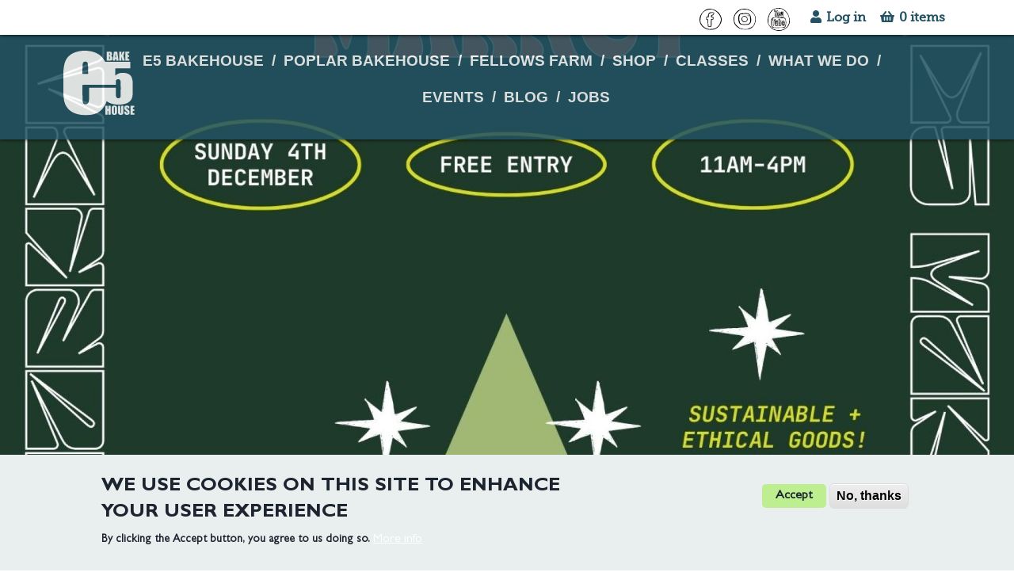

--- FILE ---
content_type: text/html; charset=UTF-8
request_url: https://e5bakehouse.com/event/makers-market
body_size: 9633
content:
<!DOCTYPE html>
<html lang="en" dir="ltr" prefix="og: https://ogp.me/ns#">
  <head>
    <meta charset="utf-8" />
<noscript><style>form.antibot * :not(.antibot-message) { display: none !important; }</style>
</noscript><script>var _paq = _paq || [];(function(){var u=(("https:" == document.location.protocol) ? "https://analytics.e5bakehouse.com/" : "http://analytics.e5bakehouse.com/");_paq.push(["setSiteId", "1"]);_paq.push(["setTrackerUrl", u+"matomo.php"]);_paq.push(["setDoNotTrack", 1]);if (!window.matomo_search_results_active) {_paq.push(["trackPageView"]);}_paq.push(["setIgnoreClasses", ["no-tracking","colorbox"]]);_paq.push(["enableLinkTracking"]);var d=document,g=d.createElement("script"),s=d.getElementsByTagName("script")[0];g.type="text/javascript";g.defer=true;g.async=true;g.src=u+"matomo.js";s.parentNode.insertBefore(g,s);})();</script>
<link rel="canonical" href="https://e5bakehouse.com/event/makers-market" />
<meta name="Generator" content="Drupal 10 (https://www.drupal.org); Commerce 2" />
<meta name="MobileOptimized" content="width" />
<meta name="HandheldFriendly" content="true" />
<meta name="viewport" content="width=device-width, initial-scale=1.0" />
<style>div#sliding-popup, div#sliding-popup .eu-cookie-withdraw-banner, .eu-cookie-withdraw-tab {background: #8DBAED} div#sliding-popup.eu-cookie-withdraw-wrapper { background: transparent; } #sliding-popup h1, #sliding-popup h2, #sliding-popup h3, #sliding-popup p, #sliding-popup label, #sliding-popup div, .eu-cookie-compliance-more-button, .eu-cookie-compliance-secondary-button, .eu-cookie-withdraw-tab { color: #1C252F;} .eu-cookie-withdraw-tab { border-color: #1C252F;}</style>
<link rel="icon" href="/sites/default/files/favicon.ico" type="image/vnd.microsoft.icon" />

    <title>Makers Market | e5 Bakehouse</title>
    <link rel="stylesheet" media="all" href="/modules/contrib/commerce/modules/cart/css/commerce_cart.layout.css?t8taja" />
<link rel="stylesheet" media="all" href="/themes/contrib/stable/css/core/components/progress.module.css?t8taja" />
<link rel="stylesheet" media="all" href="/themes/contrib/stable/css/core/components/ajax-progress.module.css?t8taja" />
<link rel="stylesheet" media="all" href="/themes/contrib/stable/css/system/components/align.module.css?t8taja" />
<link rel="stylesheet" media="all" href="/themes/contrib/stable/css/system/components/fieldgroup.module.css?t8taja" />
<link rel="stylesheet" media="all" href="/themes/contrib/stable/css/system/components/container-inline.module.css?t8taja" />
<link rel="stylesheet" media="all" href="/themes/contrib/stable/css/system/components/clearfix.module.css?t8taja" />
<link rel="stylesheet" media="all" href="/themes/contrib/stable/css/system/components/details.module.css?t8taja" />
<link rel="stylesheet" media="all" href="/themes/contrib/stable/css/system/components/hidden.module.css?t8taja" />
<link rel="stylesheet" media="all" href="/themes/contrib/stable/css/system/components/item-list.module.css?t8taja" />
<link rel="stylesheet" media="all" href="/themes/contrib/stable/css/system/components/js.module.css?t8taja" />
<link rel="stylesheet" media="all" href="/themes/contrib/stable/css/system/components/nowrap.module.css?t8taja" />
<link rel="stylesheet" media="all" href="/themes/contrib/stable/css/system/components/position-container.module.css?t8taja" />
<link rel="stylesheet" media="all" href="/themes/contrib/stable/css/system/components/reset-appearance.module.css?t8taja" />
<link rel="stylesheet" media="all" href="/themes/contrib/stable/css/system/components/resize.module.css?t8taja" />
<link rel="stylesheet" media="all" href="/themes/contrib/stable/css/system/components/system-status-counter.css?t8taja" />
<link rel="stylesheet" media="all" href="/themes/contrib/stable/css/system/components/system-status-report-counters.css?t8taja" />
<link rel="stylesheet" media="all" href="/themes/contrib/stable/css/system/components/system-status-report-general-info.css?t8taja" />
<link rel="stylesheet" media="all" href="/themes/contrib/stable/css/system/components/tablesort.module.css?t8taja" />
<link rel="stylesheet" media="all" href="/modules/contrib/antibot/css/antibot.css?t8taja" />
<link rel="stylesheet" media="all" href="/modules/contrib/leaflet/css/leaflet_general.css?t8taja" />
<link rel="stylesheet" media="all" href="/modules/contrib/leaflet/js/leaflet/dist/leaflet.css?t8taja" />
<link rel="stylesheet" media="all" href="/themes/contrib/stable/css/views/views.module.css?t8taja" />
<link rel="stylesheet" media="all" href="/modules/contrib/eu_cookie_compliance/css/eu_cookie_compliance.css?t8taja" />
<link rel="stylesheet" media="all" href="/modules/contrib/commerce/modules/cart/css/commerce_cart.theme.css?t8taja" />
<link rel="stylesheet" media="all" href="/modules/contrib/scrollup/css/scrollup_top.css?t8taja" />
<link rel="stylesheet" media="all" href="/modules/contrib/simple_popup_blocks/css/simple_popup_blocks.css?t8taja" />
<link rel="stylesheet" media="all" href="/themes/contrib/stable/css/core/assets/vendor/normalize-css/normalize.css?t8taja" />
<link rel="stylesheet" media="all" href="/themes/contrib/stable/css/core/normalize-fixes.css?t8taja" />
<link rel="stylesheet" media="all" href="/themes/contrib/classy/css/components/action-links.css?t8taja" />
<link rel="stylesheet" media="all" href="/themes/contrib/classy/css/components/breadcrumb.css?t8taja" />
<link rel="stylesheet" media="all" href="/themes/contrib/classy/css/components/collapse-processed.css?t8taja" />
<link rel="stylesheet" media="all" href="/themes/contrib/classy/css/components/container-inline.css?t8taja" />
<link rel="stylesheet" media="all" href="/themes/contrib/classy/css/components/exposed-filters.css?t8taja" />
<link rel="stylesheet" media="all" href="/themes/contrib/classy/css/components/icons.css?t8taja" />
<link rel="stylesheet" media="all" href="/themes/contrib/classy/css/components/inline-form.css?t8taja" />
<link rel="stylesheet" media="all" href="/themes/contrib/classy/css/components/link.css?t8taja" />
<link rel="stylesheet" media="all" href="/themes/contrib/classy/css/components/more-link.css?t8taja" />
<link rel="stylesheet" media="all" href="/themes/contrib/classy/css/components/tabledrag.css?t8taja" />
<link rel="stylesheet" media="all" href="/themes/contrib/classy/css/components/tableselect.css?t8taja" />
<link rel="stylesheet" media="all" href="/themes/contrib/classy/css/components/tablesort.css?t8taja" />
<link rel="stylesheet" media="all" href="/themes/contrib/classy/css/components/tabs.css?t8taja" />
<link rel="stylesheet" media="all" href="/themes/contrib/classy/css/components/ui-dialog.css?t8taja" />
<link rel="stylesheet" media="all" href="/themes/contrib/classy/css/components/messages.css?t8taja" />
<link rel="stylesheet" media="all" href="/themes/contrib/classy/css/components/progress.css?t8taja" />
<link rel="stylesheet" media="all" href="/themes/custom/e5_light/dist/css/e5-light.css?t8taja" />
<link rel="stylesheet" media="all" href="/themes/custom/e5_light/other/fontawesome-free/css/all.css?t8taja" />
<link rel="stylesheet" media="all" href="/themes/custom/e5_light/shame.css?t8taja" />
<link rel="stylesheet" media="print" href="/themes/custom/e5_light/print.css?t8taja" />

    
  </head>
  <body class="role-anonymous path-product">
        <a href="#main-content" class="visually-hidden focusable skip-link">
      Skip to main content
    </a>
    
      <div class="dialog-off-canvas-main-canvas" data-off-canvas-main-canvas>
    <div class="layout-container">

  <div class="e5-modal-backdrop"></div>

  <header role="banner">
    
  </header>

    <div class="region region-nav-top">
   <div class="wrapper">
    <div class="logo">
      <a href="/" rel="home" class="site-logo">
        <img src="/themes/custom/e5_light/src/logo/e5-green.svg" alt="Home" />
      </a>
    </div>
    <div class="socials"><a href="https://www.facebook.com/e5-bakehouse"><img src="/themes/custom/e5_light/img/Facebook.svg" alt="Facebook link icon" /></a></div>
    <div class="socials"><a href="https://www.instagram.com/e5bakehouse"><img src="/themes/custom/e5_light/img/Instagram.svg" alt="Instagram link icon" /></a></div>
    <div class="socials"><a href="https://www.youtube.com/channel/UCrJlGQhQVBsJOnaZO5yiFIg/videos"><img src="/themes/custom/e5_light/img/YouTube.svg" alt="YouTube link icon" /></a></div>
    <nav role="navigation" aria-labelledby="block-useraccountmenu-menu" id="block-useraccountmenu" class="block block-menu navigation menu--account">
            
  <h2 class="visually-hidden" id="block-useraccountmenu-menu">User account menu</h2>
  

        
              <ul class="menu">
                    <li class="menu-item">
                                                                
        <a href="/user/login" data-drupal-link-system-path="user/login">            <span><i class="fas fa-user"></i></span><span>Log in</span>
        </a>
              </li>
        </ul>
  

  </nav>
<div id="block-e5-light-cart" class="block block-commerce-cart">
  
    
      <div class="cart--cart-block">
  <div class="cart-block--summary">
    <a class="cart-block--link__expand" href="/cart">
      <span class="cart-block--summary__icon"><i class="fas fa-shopping-basket"></i></span>
      <span class="cart-block--summary__count">0 items</span>
    </a>
  </div>
  </div>

  </div>
<div data-drupal-messages-fallback class="hidden"></div>

    <div class="closeMenu">
      <i class="fas fa-times fa-fw"></i>
    </div>
    <div class="openMenu">
      <i class="fas fa-align-right fa-fw"></i>
    </div>
  </div>
</div>


    <div class="region region-nav-main">
   <div class="wrapper" data-theme-js-hook="uiMenu:bindMenu"> 
    <div id="block-e5-light-branding" class="block block-system block-system-branding-block">
  
    
        <a href="/" rel="home" class="site-logo">
      <img src="/themes/custom/e5_light/src/logo/e5-white.svg" alt="Home" />
    </a>
  </div>
<nav role="navigation" aria-labelledby="block-e5-light-mainnavigation-menu" id="block-e5-light-mainnavigation" class="block block-menu navigation menu--main">
            
  <h2 class="visually-hidden" id="block-e5-light-mainnavigation-menu">Main navigation</h2>
  

        
              <ul class="menu">
                    <li class="menu-item">
        <a href="/e5-bakehouse" data-drupal-link-system-path="node/12">E5 BAKEHOUSE</a>
              </li>
                <li class="menu-item">
        <a href="/poplar-bakehouse" data-drupal-link-system-path="node/13">POPLAR BAKEHOUSE</a>
              </li>
                <li class="menu-item">
        <a href="/fellows-farm" data-drupal-link-system-path="node/14">FELLOWS FARM</a>
              </li>
                <li class="menu-item menu-item--collapsed">
        <a href="/shop" title="Visit the e5 online shop" data-drupal-link-system-path="node/1">SHOP</a>
              </li>
                <li class="menu-item menu-item--expanded">
        <a href="/classes" data-drupal-link-system-path="node/4">CLASSES</a>
                                <ul class="menu">
                    <li class="menu-item">
        <a href="/class/sourdough-bread-class" data-drupal-link-system-path="product/44">Sourdough Bread Class</a>
              </li>
                <li class="menu-item">
        <a href="/class/advanced-sourdough-class" data-drupal-link-system-path="product/17">Advanced Sourdough Bread Class</a>
              </li>
                <li class="menu-item">
        <a href="/class/sourdough-pizza-class" data-drupal-link-system-path="product/45">Sourdough Pizza Class</a>
              </li>
                <li class="menu-item">
        <a href="https://e5bakehouse.com/class/pastry-class">Pastry Class</a>
              </li>
                <li class="menu-item">
        <a href="https://e5bakehouse.com/class/vegan-pastry-class">Vegan Pastry Class</a>
              </li>
                <li class="menu-item">
        <a href="https://e5bakehouse.com/class/fermentation-class">Fermentation Class</a>
              </li>
                <li class="menu-item">
        <a href="https://e5bakehouse.com/class/alpujarras-baking-retreat">Alpujarras baking retreat</a>
              </li>
                <li class="menu-item">
        <a href="https://e5bakehouse.com/class/basket-weaving-workshop">Basket Weaving Workshop</a>
              </li>
                <li class="menu-item">
        <a href="/online-classes" data-drupal-link-system-path="node/114">Online Bakery School</a>
              </li>
        </ul>
  
              </li>
                <li class="menu-item menu-item--expanded">
        <a href="/what-we-do">WHAT WE DO</a>
                                <ul class="menu">
                    <li class="menu-item">
        <a href="/making/bread" data-drupal-link-system-path="node/22">Bread</a>
              </li>
                <li class="menu-item">
        <a href="/node/23" data-drupal-link-system-path="node/23">Cakes &amp; Pastry</a>
              </li>
                <li class="menu-item">
        <a href="/making/kitchen" data-drupal-link-system-path="node/28">Kitchen</a>
              </li>
                <li class="menu-item">
        <a href="/making/flour-and-milling-e5" data-drupal-link-system-path="node/26">Flour &amp; Milling</a>
              </li>
                <li class="menu-item">
        <a href="/making/coffee-roasting" data-drupal-link-system-path="node/25">Coffee Roasting</a>
              </li>
                <li class="menu-item">
        <a href="/making/preserves-pickles-ferments" data-drupal-link-system-path="node/27">Preserves, Pickles, Ferments</a>
              </li>
                <li class="menu-item">
        <a href="/making/farm-produce" data-drupal-link-system-path="node/29">Farm Produce</a>
              </li>
        </ul>
  
              </li>
                <li class="menu-item">
        <a href="/events" data-drupal-link-system-path="node/3">EVENTS</a>
              </li>
                <li class="menu-item">
        <a href="/blog" data-drupal-link-system-path="node/7">BLOG</a>
              </li>
                <li class="menu-item">
        <a href="https://e5bakehouse.com/jobs">JOBS</a>
              </li>
        </ul>
  


  </nav>

    <div class="branding-block-counter-weight"></div>
   </div>
  </div>


    <div class="region region-image">
    <div class="views-element-container block block-views block-views-blockfeatured-product-image-as-block-block-1" id="block-views-block-featured-product-image-as-block-block-1">
  
    
      <div><div class="view view-featured-product-image-as-block view-id-featured_product_image_as_block view-display-id-block_1 js-view-dom-id-f8ec00e7c0d0f8b4c41b8e3d39cd38913b4dfe6738aafbeab077e3ab1e315a0a">
  
    
      
      <div class="view-content">
          <div class="views-row"><div class="views-field views-field-field-product-hero"><div class="field-content">    <picture>
                  <source srcset="/sites/default/files/styles/hero_large/public/2022-10/Market%20Poster%20A3_0.jpg?itok=5KH0jxEW 1x" media="all and (min-width: 640px)" type="image/jpeg" width="1920" height="950"/>
                  <img loading="eager" width="1920" height="950" src="/sites/default/files/styles/hero_large/public/2022-10/Market%20Poster%20A3_0.jpg?itok=5KH0jxEW" alt="poster" />

  </picture>

</div></div></div>

    </div>
  
          </div>
</div>

  </div>

  </div>


  

  

  

  <main role="main">

    <a id="main-content" tabindex="-1"></a>
    <div class="layout-content set-width">

    
      
                  
      
      
  <div class="region region-content">
    <div id="block-pagetitle-2" class="block block-core block-page-title-block">
  
    
      
  <h1 class="page-title">Makers Market</h1>


  </div>
<div data-drupal-messages-fallback class="hidden"></div>
<div id="block-e5-light-mainpagecontent" class="block block-system block-system-main-block">
  
    
      

<article class="product-event" data-theme-js-hook="uiEventBuy:bindForm">
  <div class="product-book-now">
    BOOK NOW
  </div>
  <div class="buy">
    
  <div class="field field--name-field-price field--type-commerce-price field--label-inline clearfix">
    <div class="field__label">Price</div>
              <div class="field__item">£0.00</div>
          </div>

    
      <div class="field field--name-variations field--type-entity-reference field--label-hidden field__items">
              <div class="field__item"></div>
          </div>
  
    
  </div>
  <div class="product">
    
       <div class="specs">
        
  <div class="field field--name-field-start field--type-string field--label-inline clearfix">
    <div class="field__label">Start time</div>
              <div class="field__item">11.00</div>
          </div>

      
  <div class="field field--name-field-duration field--type-integer field--label-inline clearfix">
    <div class="field__label">Duration (hours)</div>
              <div class="field__item">5</div>
          </div>

      
  <div class="field field--name-field-spaces field--type-integer field--label-inline clearfix">
    <div class="field__label">Maximum spaces</div>
              <div class="field__item">20</div>
          </div>

    </div>
    
            <div class="clearfix text-formatted field field--name-body field--type-text-with-summary field--label-hidden field__item"><p class="text-align-center"><u><strong>E5 Makers Market</strong></u></p>
<p class="text-align-center"><strong>It's back! We're excited to share that we'll be hosting our annual Christmas Makers Market on December Sunday 4th in our backyard.</strong></p>
<p class="text-align-center"><b>Expect a variety of local market makers and a stand selling e5 goodies and mulled delights!</b></p>
<p class="text-align-center">Meet this years makers!&nbsp;</p>
<p class="text-align-center"><a href="https://www.instagram.com/ramonita_ceramics/">Ramonita Ceramics</a>&nbsp;/ <a href="https://www.instagram.com/acullstudio/">A Cull Studio</a>&nbsp;/ <a href="https://www.instagram.com/allitsforms/">All Its Forms</a>&nbsp;/&nbsp;<a href="https://www.instagram.com/luogohome/">Luogo Home</a>&nbsp;/&nbsp;<a href="https://www.instagram.com/renatepierotto.studio/">Renate Studio</a>&nbsp;/ <a href="https://www.instagram.com/irisandmecreations/">Iris &amp; Me Creations</a>&nbsp;/ <a href="https://www.instagram.com/kamipaperuk/">Kami Paper</a> / <a href="https://www.instagram.com/ah.kunstwerk/">Alison Hui</a>&nbsp;/ <a href="https://www.instagram.com/renatopino.art/">Renato Pino Art</a>&nbsp;/ <a href="https://www.instagram.com/lunetacreations/">Luneta Creations</a> / <a href="https://www.instagram.com/ag.woodroom/">AG Woodroom</a> / <a href="https://www.instagram.com/c_n_d_s/">CND Studio</a> /&nbsp;<a href="https://www.gillyb.co.uk/">Gilly B</a> / BG Design / <a href="https://www.instagram.com/marshndmoor/">Marsh and Moor</a> / Do-It-Yourself Dal Kits / <a href="https://www.instagram.com/axelleyoungstudio/">Axelle Young Studio</a> /&nbsp;<a href="https://www.instagram.com/billerdesigns/">Biller Designs</a> /&nbsp;<a href="https://www.instagram.com/hackneyherbal/">Hackney Herbal</a>&nbsp;/&nbsp;<a href="https://www.instagram.com/onggi.uk/">Onggi Kimchi</a></p>
<p class="text-align-center">Plus more TBC!</p>
<p class="text-align-center">&nbsp;</p>
<p class="text-align-center"><b>*Submissions for our market have now closed*</b></p>
<p class="text-align-center">&nbsp;</p>
</div>
      
    
  <div class="field field--name-field-class-location field--type-entity-reference field--label-above">
    <div class="field__label">Event location</div>
              <div class="field__item"><div id="taxonomy-term-7" class="taxonomy-term vocabulary-class-locations">
      <div class="content">
     <h2>
            <div class="field field--name-name field--type-string field--label-hidden field__item">e5 Bakehouse</div>
      </h2>
     
  <div class="field field--name-field-address field--type-address field--label-above">
    <div class="field__label">Address</div>
              <div class="field__item"><p class="address" translate="no"><span class="address-line1">Arch 395-397</span><br>
<span class="address-line2">Mentmore Terrace</span><br>
<span class="locality">London</span><br>
<span class="postal-code">E8 3PH</span><br>
<span class="country">United Kingdom</span></p></div>
          </div>

  <div class="field field--name-field-tel field--type-telephone field--label-inline clearfix">
    <div class="field__label">Tel</div>
              <div class="field__item"><a href="tel:02085252890">020 8525 2890</a></div>
          </div>

  <div class="field field--name-field-email field--type-email field--label-inline clearfix">
    <div class="field__label">Email</div>
              <div class="field__item">info@e5bakehouse.com</div>
          </div>

            <div class="clearfix text-formatted field field--name-description field--type-text-long field--label-hidden field__item"><p>The closest station is London Fields or Hackney Central (both Overground stations). There are permit holder parking restrictions on the surrounding streets between 8.30am - 6.30pm Monday to Friday, there should be available parking outside of these times.</p>
</div>
      
  <div class="field field--name-field-opening-hours field--type-string field--label-inline clearfix">
    <div class="field__label">Opening Hours</div>
              <div class="field__item">Monday to Friday: 7:30am - 4pm // Saturday to Sunday : 8am - 4pm</div>
          </div>

            <div class="field field--name-field-map-display field--type-geofield field--label-hidden field__item"><div id="leaflet-map-taxonomy-term-class-locations-7-field-map-display"  style="min-width: 150px; height: 200px"></div>
</div>
      
    </div>
    </div>
</div>
          </div>

    
  </div>


</article>

  </div>

  </div>

      
  <div class="region region-content-bottom flex">
    
    <div class="wrapper">
    
      <div class="cbEmail">
        <a href="mailto:info@e5bakehouse.com">
          <div class="cbIcon">
            <img src="/themes/custom/e5_light/img/Email.svg" alt="Email link icon" />
          </div>
          <div>
            <span>Email</span>
          </div>
        </a>
      </div>
      
      <div class="cbLocation">
        <a href="/contact">
          <div class="cbIcon">
            <img src="/themes/custom/e5_light/img/Locations.svg" alt="Contact link icon" />
          </div>
          <div>
            <span>Locations</span>            
          </div>
        </a>
      </div>


             <div class="mailchimp-signup-subscribe-form block block-mailchimp-signup block-mailchimp-signup-subscribe-blockmc" data-drupal-selector="mailchimp-signup-subscribe-block-mc-form" id="block-mailchimpsubscriptionformmc">
  
    
      <form data-action="/event/makers-market" class="antibot" action="/antibot" method="post" id="mailchimp-signup-subscribe-block-mc-form" accept-charset="UTF-8">
  <noscript>
  <div class="antibot-no-js antibot-message antibot-message-warning">You must have JavaScript enabled to use this form.</div>
</noscript>
<div class="description">Join our mailing list</div><div id="mailchimp-newsletter-e57b095f35-mergefields" class="mailchimp-newsletter-mergefields"><div class="js-form-item form-item js-form-type-email form-type-email js-form-item-mergevars-email form-item-mergevars-email form-no-label">
      <label for="edit-mergevars-email" class="visually-hidden js-form-required form-required">Email Address</label>
        <input autocomplete="email" placeholder="your@email" data-drupal-selector="edit-mergevars-email" type="email" id="edit-mergevars-email" name="mergevars[EMAIL]" value="" size="25" maxlength="254" class="form-email required" required="required" aria-required="true" />

        </div>
</div><div class="js-form-item form-item js-form-type-checkbox form-type-checkbox js-form-item-gdpr-consent form-item-gdpr-consent">
        <input data-drupal-selector="edit-gdpr-consent" type="checkbox" id="edit-gdpr-consent" name="gdpr_consent" value="1" class="form-checkbox required" required="required" aria-required="true" />

        <label for="edit-gdpr-consent" class="option js-form-required form-required">I agree to the privacy policy</label>
      </div>
<input autocomplete="off" data-drupal-selector="form-nst77hbsawemdqnyw9u3hsqkc1uatlpypmrqshhl9bq" type="hidden" name="form_build_id" value="form-nST77HBsaweMdQNYw9u3hSqKc1uaTLpypmrqsHhl9BQ" />
<input data-drupal-selector="edit-mailchimp-signup-subscribe-block-mc-form" type="hidden" name="form_id" value="mailchimp_signup_subscribe_block_mc_form" />
<input data-drupal-selector="edit-antibot-key" type="hidden" name="antibot_key" value="" />
<div data-drupal-selector="edit-actions" class="form-actions js-form-wrapper form-wrapper" id="edit-actions--2"><input data-drupal-selector="edit-submit" type="submit" id="edit-submit--2" name="op" value="Join us" class="button js-form-submit form-submit" />
</div>

</form>

  </div>
     
    </div>
  
  </div>



    </div>
  </main>

  <footer role="contentinfo">

    <div class="footerTop">
      <div id="socials" class="region">         <div class="socials"><a href="https://www.facebook.com/e5-bakehouse"><img src="/themes/custom/e5_light/img/Facebook.svg" alt="Facebook link icon" /></a></div>
        <div class="socials"><a href=" https://www.instagram.com/e5bakehouse"><img src="/themes/custom/e5_light/img/Instagram.svg" alt="Instagram link icon" /></a></div>
        <div class="socials"><a href="https://www.youtube.com/channel/UCrJlGQhQVBsJOnaZO5yiFIg/videos"><img src="/themes/custom/e5_light/img/YouTube.svg" alt="YouTube link icon" /></a></div>
      </div>

      <div class="wrapper">  <div class="region region-footer-menus">
    <nav role="navigation" aria-labelledby="block-e5-light-footer1-menu" id="block-e5-light-footer1" class="block block-menu navigation menu--footer">
            
  <h2 class="visually-hidden" id="block-e5-light-footer1-menu">Footer 1</h2>
  

        
              <ul class="menu">
                    <li class="menu-item">
        <a href="/e5-bakehouse" data-drupal-link-system-path="node/12">e5 Bakehouse</a>
              </li>
                <li class="menu-item">
        <a href="/poplar-bakehouse" data-drupal-link-system-path="node/13">e5 Poplar Bakehouse</a>
              </li>
                <li class="menu-item">
        <a href="/fellows-farm" data-drupal-link-system-path="node/14">Fellows Farm</a>
              </li>
                <li class="menu-item">
        <a href="/events" data-drupal-link-system-path="node/3">Events</a>
              </li>
        </ul>
  


  </nav>
<nav role="navigation" aria-labelledby="block-e5-light-footer2-menu" id="block-e5-light-footer2" class="block block-menu navigation menu--footer-2">
            
  <h2 class="visually-hidden" id="block-e5-light-footer2-menu">Footer 2</h2>
  

        
              <ul class="menu">
                    <li class="menu-item">
        <a href="/blog" data-drupal-link-system-path="node/7">Blog</a>
              </li>
                <li class="menu-item">
        <a href="/jobs" data-drupal-link-system-path="node/11">Jobs and Volunteers</a>
              </li>
                <li class="menu-item">
        <a href="/contact" data-drupal-link-system-path="node/9">Contact</a>
              </li>
        </ul>
  


  </nav>
<nav role="navigation" aria-labelledby="block-e5-light-footer3-menu" id="block-e5-light-footer3" class="block block-menu navigation menu--footer-3">
            
  <h2 class="visually-hidden" id="block-e5-light-footer3-menu">Footer 3</h2>
  

        
              <ul class="menu">
                    <li class="menu-item">
        <a href="https://wholesale.e5bakehouse.com">Wholesale login</a>
              </li>
        </ul>
  


  </nav>
<div id="block-e5-light-footeraddress" class="block block-block-content block-block-content20cbb778-41a9-484d-8b83-d4fce91ba093">
  
    
      
            <div class="clearfix text-formatted field field--name-body field--type-text-with-summary field--label-hidden field__item"><p><strong>Address</strong></p>
<p><strong>e5 Bakehouse</strong><br>Arch 395, Mentmore Terrace<br>London E8 3PH</p>
<p><strong>Poplar Bakehouse</strong><br>Poplar Union<br>8a Cotall St, Poplar<br>London E14 6TL</p>
<p><strong>e5 Storehouse</strong><br>V&amp;A East, &nbsp;Parkes Street<br>London E20 3AX</p>
<p>&nbsp;</p>
</div>
      
  </div>
<div id="block-e5-light-footercontact" class="block block-block-content block-block-contentbe8df427-0338-4b2b-8358-9f79a825315e">
  
    
      
            <div class="clearfix text-formatted field field--name-body field--type-text-with-summary field--label-hidden field__item"><p><strong>Contact e5 Bakehouse</strong></p>
<p>Email us or call us:<br><a href="mailto:info@e5bakehouse.com">info@e5bakehouse.com</a><br>For information about our bread, cafe, classes, gift cards or wholesale ordering, please call the office: <strong>020 8525 2890</strong></p>
<p>&nbsp;</p>
</div>
      
  </div>

  </div>
</div>

      
    </div>

    <div class = "footerBottom">
      <div class="wrapper">
        <a class="privacy" href="/privacy">Data Protection and Privacy</a>
        <hr>
        <div>&copy; 2026 E5 BAKEHOUSE</<div>
      </div>
    </div>

  </footer>


</div>
  </div>

    
    <script type="application/json" data-drupal-selector="drupal-settings-json">{"path":{"baseUrl":"\/","pathPrefix":"","currentPath":"product\/75","currentPathIsAdmin":false,"isFront":false,"currentLanguage":"en"},"pluralDelimiter":"\u0003","suppressDeprecationErrors":true,"ajaxPageState":{"libraries":"[base64]","theme":"e5_light","theme_token":null},"ajaxTrustedUrl":{"form_action_p_pvdeGsVG5zNF_XLGPTvYSKCf43t8qZYSwcfZl2uzM":true},"matomo":{"disableCookies":false,"trackMailto":true},"simple_popup_blocks":{"settings":[]},"eu_cookie_compliance":{"cookie_policy_version":"1.0.0","popup_enabled":true,"popup_agreed_enabled":false,"popup_hide_agreed":false,"popup_clicking_confirmation":false,"popup_scrolling_confirmation":false,"popup_html_info":"\u003Cdiv aria-labelledby=\u0022popup-text\u0022  class=\u0022eu-cookie-compliance-banner eu-cookie-compliance-banner-info eu-cookie-compliance-banner--opt-in\u0022\u003E\n  \u003Cdiv class=\u0022popup-content info eu-cookie-compliance-content\u0022\u003E\n        \u003Cdiv id=\u0022popup-text\u0022 class=\u0022eu-cookie-compliance-message\u0022 role=\u0022document\u0022\u003E\n      \u003Ch3\u003EWe use cookies on this site to enhance your user experience\u003C\/h3\u003E\u003Cp class=\u0022lead\u0022\u003EBy clicking the Accept button, you agree to us doing so.\u003C\/p\u003E\n              \u003Cbutton type=\u0022button\u0022 class=\u0022find-more-button eu-cookie-compliance-more-button\u0022\u003EMore info\u003C\/button\u003E\n          \u003C\/div\u003E\n\n    \n    \u003Cdiv id=\u0022popup-buttons\u0022 class=\u0022eu-cookie-compliance-buttons\u0022\u003E\n            \u003Cbutton type=\u0022button\u0022 class=\u0022agree-button eu-cookie-compliance-secondary-button\u0022\u003EAccept\u003C\/button\u003E\n              \u003Cbutton type=\u0022button\u0022 class=\u0022decline-button eu-cookie-compliance-default-button\u0022\u003ENo, thanks\u003C\/button\u003E\n          \u003C\/div\u003E\n  \u003C\/div\u003E\n\u003C\/div\u003E","use_mobile_message":false,"mobile_popup_html_info":"\u003Cdiv aria-labelledby=\u0022popup-text\u0022  class=\u0022eu-cookie-compliance-banner eu-cookie-compliance-banner-info eu-cookie-compliance-banner--opt-in\u0022\u003E\n  \u003Cdiv class=\u0022popup-content info eu-cookie-compliance-content\u0022\u003E\n        \u003Cdiv id=\u0022popup-text\u0022 class=\u0022eu-cookie-compliance-message\u0022 role=\u0022document\u0022\u003E\n      \n              \u003Cbutton type=\u0022button\u0022 class=\u0022find-more-button eu-cookie-compliance-more-button\u0022\u003EMore info\u003C\/button\u003E\n          \u003C\/div\u003E\n\n    \n    \u003Cdiv id=\u0022popup-buttons\u0022 class=\u0022eu-cookie-compliance-buttons\u0022\u003E\n            \u003Cbutton type=\u0022button\u0022 class=\u0022agree-button eu-cookie-compliance-secondary-button\u0022\u003EAccept\u003C\/button\u003E\n              \u003Cbutton type=\u0022button\u0022 class=\u0022decline-button eu-cookie-compliance-default-button\u0022\u003ENo, thanks\u003C\/button\u003E\n          \u003C\/div\u003E\n  \u003C\/div\u003E\n\u003C\/div\u003E","mobile_breakpoint":768,"popup_html_agreed":false,"popup_use_bare_css":false,"popup_height":"auto","popup_width":"100%","popup_delay":1000,"popup_link":"\/privacy","popup_link_new_window":true,"popup_position":false,"fixed_top_position":true,"popup_language":"en","store_consent":false,"better_support_for_screen_readers":true,"cookie_name":"","reload_page":false,"domain":"","domain_all_sites":false,"popup_eu_only":false,"popup_eu_only_js":false,"cookie_lifetime":100,"cookie_session":0,"set_cookie_session_zero_on_disagree":0,"disagree_do_not_show_popup":false,"method":"opt_in","automatic_cookies_removal":true,"allowed_cookies":"","withdraw_markup":"\u003Cbutton type=\u0022button\u0022 class=\u0022eu-cookie-withdraw-tab\u0022\u003EPrivacy settings\u003C\/button\u003E\n\u003Cdiv aria-labelledby=\u0022popup-text\u0022 class=\u0022eu-cookie-withdraw-banner\u0022\u003E\n  \u003Cdiv class=\u0022popup-content info eu-cookie-compliance-content\u0022\u003E\n    \u003Cdiv id=\u0022popup-text\u0022 class=\u0022eu-cookie-compliance-message\u0022 role=\u0022document\u0022\u003E\n      \u003Ch3 class=\u0022cookie\u0022\u003EWe use cookies on this site to enhance your user experience\u003C\/h3\u003E\u003Cp class=\u0022cookie\u0022\u003EYou have given your consent for us to set cookies.\u003C\/p\u003E\n    \u003C\/div\u003E\n    \u003Cdiv id=\u0022popup-buttons\u0022 class=\u0022eu-cookie-compliance-buttons\u0022\u003E\n      \u003Cbutton type=\u0022button\u0022 class=\u0022eu-cookie-withdraw-button \u0022\u003EWithdraw consent\u003C\/button\u003E\n    \u003C\/div\u003E\n  \u003C\/div\u003E\n\u003C\/div\u003E","withdraw_enabled":true,"reload_options":0,"reload_routes_list":"","withdraw_button_on_info_popup":false,"cookie_categories":[],"cookie_categories_details":[],"enable_save_preferences_button":true,"cookie_value_disagreed":"0","cookie_value_agreed_show_thank_you":"1","cookie_value_agreed":"2","containing_element":"body","settings_tab_enabled":false,"olivero_primary_button_classes":"","olivero_secondary_button_classes":"","close_button_action":"close_banner","open_by_default":true,"modules_allow_popup":true,"hide_the_banner":false,"geoip_match":true,"unverified_scripts":["\/"]},"antibot":{"forms":{"mailchimp-signup-subscribe-block-mc-form":{"id":"mailchimp-signup-subscribe-block-mc-form","key":"stS6HAD7PQ78slypqhnetb9xDX68neIyc1Eytcp5a4f"}}},"leaflet":{"leaflet-map-taxonomy-term-class-locations-7-field-map-display":{"mapid":"leaflet-map-taxonomy-term-class-locations-7-field-map-display","map":{"label":"- Default Leaflet - OSM Mapnik - ","description":"Leaflet default map.","settings":{"dragging":true,"touchZoom":true,"scrollWheelZoom":false,"doubleClickZoom":true,"zoomControl":true,"zoomControlPosition":"topleft","attributionControl":true,"trackResize":true,"fadeAnimation":true,"zoomAnimation":true,"closePopupOnClick":true,"worldCopyJump":true,"map_position_force":false,"zoom":17,"zoomFiner":0,"minZoom":12,"maxZoom":18,"center":{"lat":0,"lon":0},"path":"{\u0022color\u0022:\u0022#3388ff\u0022,\u0022opacity\u0022:\u00221.0\u0022,\u0022stroke\u0022:true,\u0022weight\u0022:3,\u0022fill\u0022:\u0022depends\u0022,\u0022fillColor\u0022:\u0022*\u0022,\u0022fillOpacity\u0022:\u00220.2\u0022}","leaflet_markercluster":{"control":false,"options":"{\u0022spiderfyOnMaxZoom\u0022:true,\u0022showCoverageOnHover\u0022:true,\u0022removeOutsideVisibleBounds\u0022: false}"},"fullscreen":{"control":false,"options":"{\u0022position\u0022:\u0022topleft\u0022,\u0022pseudoFullscreen\u0022:false}"},"gestureHandling":false,"reset_map":{"control":false,"position":"topright"},"map_scale":{"control":false,"options":"{\u0022position\u0022:\u0022bottomright\u0022,\u0022maxWidth\u0022:100,\u0022metric\u0022:true,\u0022imperial\u0022:false,\u0022updateWhenIdle\u0022:false}"},"locate":{"control":false,"options":"{\u0022position\u0022: \u0022topright\u0022, \u0022setView\u0022: \u0022untilPanOrZoom\u0022, \u0022returnToPrevBounds\u0022:true, \u0022keepCurrentZoomLevel\u0022: true, \u0022strings\u0022: {\u0022title\u0022: \u0022Locate my position\u0022}}","automatic":false},"fitbounds_options":"{\u0022padding\u0022:[0,0]}","geocoder":{"control":false,"settings":{"position":"topright","input_size":25,"providers":{"openstreetmap":{"weight":0,"checked":true},"arcgisonline":{"weight":0,"checked":false},"bingmaps":{"weight":0,"checked":false},"file":{"weight":0,"checked":false},"freegeoip":{"weight":0,"checked":false},"geoplugin":{"weight":0,"checked":false},"geoip":{"weight":0,"checked":false},"geonames":{"weight":0,"checked":false},"googlemaps":{"weight":0,"checked":false},"googlemaps_business":{"weight":0,"checked":false},"hostip":{"weight":0,"checked":false},"ipinfodb":{"weight":0,"checked":false},"mapquest":{"weight":0,"checked":false},"maxmind":{"weight":0,"checked":false},"nominatim":{"weight":0,"checked":false},"opencage":{"weight":0,"checked":false},"random":{"weight":0,"checked":false},"tomtom":{"weight":0,"checked":false},"yandex":{"weight":0,"checked":false}},"min_terms":4,"delay":800,"zoom":16,"popup":false,"options":""}},"map_lazy_load":{"lazy_load":0}},"layers":{"OpenStreetMap":{"urlTemplate":"https:\/\/tile.openstreetmap.org\/{z}\/{x}\/{y}.png","options":{"maxZoom":19,"attribution":"\u0026copy; \u003Ca href=\u0022https:\/\/www.openstreetmap.org\/copyright\u0022 rel=\u0022noopener noreferrer\u0022\u003EOpenStreetMap\u003C\/a\u003E contributors"}}},"id":"leaflet-map-taxonomy-term-class-locations-7-field-map-display","geofield_cardinality":1},"features":[{"type":"point","lat":51.541073,"lon":-0.057556,"entity_id":"7","icon":{"iconType":"marker","iconUrl":"","shadowUrl":"","iconSize":{"x":"","y":""},"iconAnchor":{"x":"","y":""},"shadowSize":{"x":"","y":""},"shadowAnchor":{"x":"","y":""},"popupAnchor":{"x":"","y":""},"html":"\u003Cdiv\u003E\u003C\/div\u003E","html_class":"leaflet-map-divicon","circle_marker_options":"{\u0022radius\u0022:100,\u0022color\u0022:\u0022red\u0022,\u0022fillColor\u0022:\u0022#f03\u0022,\u0022fillOpacity\u0022:0.5}"},"className":""}]}},"scrollup_position":"1","scrollup_button_bg_color":"#bbee88","scrollup_button_hover_bg_color":"#e9eeef","scrollup_title":"Scroll up","scrollup_window_position":"600","scrollup_speed":"598","scrollup_themename":{"e5_light":"e5_light"},"user":{"uid":0,"permissionsHash":"d347e86798f965574e0b24086441436d676ad8330c30e6b7dd64371d140e482d"}}</script>
<script src="/core/assets/vendor/jquery/jquery.min.js?v=3.7.1"></script>
<script src="/core/assets/vendor/once/once.min.js?v=1.0.1"></script>
<script src="/core/misc/drupalSettingsLoader.js?v=10.5.3"></script>
<script src="/core/misc/drupal.js?v=10.5.3"></script>
<script src="/core/misc/drupal.init.js?v=10.5.3"></script>
<script src="/core/misc/debounce.js?v=10.5.3"></script>
<script src="/core/assets/vendor/tabbable/index.umd.min.js?v=6.2.0"></script>
<script src="/modules/contrib/antibot/js/antibot.js?t8taja"></script>
<script src="/core/misc/form.js?v=10.5.3"></script>
<script src="/modules/contrib/commerce/modules/cart/js/commerce_cart.js?t8taja"></script>
<script src="/themes/custom/e5_light/dist/js/e5-light.js?t8taja"></script>
<script src="/themes/custom/e5_light/other/masonry/masonry.pkgd.min.js?t8taja"></script>
<script src="/modules/contrib/eu_cookie_compliance/js/eu_cookie_compliance.min.js?t8taja"></script>
<script src="/core/misc/progress.js?v=10.5.3"></script>
<script src="/core/assets/vendor/loadjs/loadjs.min.js?v=4.3.0"></script>
<script src="/core/misc/announce.js?v=10.5.3"></script>
<script src="/core/misc/message.js?v=10.5.3"></script>
<script src="/core/misc/ajax.js?v=10.5.3"></script>
<script src="/themes/contrib/stable/js/ajax.js?v=10.5.3"></script>
<script src="/modules/contrib/leaflet/js/leaflet/dist/leaflet.js?v=1.9.4"></script>
<script src="/modules/contrib/leaflet/js/leaflet.drupal.js?t8taja"></script>
<script src="/modules/contrib/matomo/js/matomo.js?v=10.5.3"></script>
<script src="/modules/contrib/scrollup/js/scrollup_top.js?v=3.x"></script>
<script src="/modules/contrib/simple_popup_blocks/js/simple_popup_blocks.js?v=10.5.3"></script>

  </body>
</html>


--- FILE ---
content_type: text/css; charset=utf-8
request_url: https://e5bakehouse.com/themes/custom/e5_light/dist/css/e5-light.css?t8taja
body_size: 12021
content:
@font-face {
  font-family: 'GillSans';
  src: url(../webfonts/Gill_Sans.eot);
  src: url(../webfonts/Gill_Sans.eot?#iefix) format('embedded-opentype'), url(../webfonts/Gill_Sans.woff2) format('woff2'), url(../webfonts/Gill_Sans.woff) format('woff'), url(../webfonts/Gill_Sans.ttf) format('truetype'), url(../webfonts/Gill_Sans.svg#Gill%20Sans) format('svg');
}
@font-face {
  font-family: 'GillSansLightItalic';
  src: url(../webfonts/Gill_Sans_Light_Italic.eot);
  src: url(../webfonts/Gill_Sans_Light_Italic.eot?#iefix) format('embedded-opentype'), url(../webfonts/Gill_Sans_Light_Italic.woff2) format('woff2'), url(../webfonts/Gill_Sans_Light_Italic.woff) format('woff'), url(../webfonts/Gill_Sans_Light_Italic.ttf) format('truetype'), url(../webfonts/Gill_Sans_Light_Italic.svg#Gill_Sans_Light_Italic) format('svg');
}
@font-face {
  font-family: 'GillSansBold';
  src: url(../webfonts/Gill_Sans_Bold.eot);
  src: url(../webfonts/Gill_Sans_Bold.eot?#iefix) format('embedded-opentype'), url(../webfonts/Gill_Sans_Bold.woff2) format('woff2'), url(../webfonts/Gill_Sans_Bold.woff) format('woff'), url(../webfonts/Gill_Sans_Bold.ttf) format('truetype'), url(../webfonts/Gill_Sans_Bold.svg#Gill_Sans_Bold) format('svg');
}
@font-face {
  font-family: 'Monaco';
  src: url(../webfonts/Monaco.eot);
  src: url(../webfonts/Monaco.eot?#iefix) format('embedded-opentype'), url(../webfonts/Monaco.woff2) format('woff2'), url(../webfonts/Monaco.woff) format('woff'), url(../webfonts/Monaco.ttf) format('truetype'), url(../webfonts/Monaco.svg#Monaco) format('svg');
}
@font-face {
  font-family: 'museoSlab500';
  src: url(../webfonts/museo_slab_500.eot);
  src: url(../webfonts/museo_slab_500.eot?#iefix) format('embedded-opentype'), url(../webfonts/museo_slab_500.woff2) format('woff2'), url(../webfonts/museo_slab_500.woff) format('woff'), url(../webfonts/museo_slab_500.ttf) format('truetype'), url(../webfonts/museo_slab_500.svg#museo_slab_500) format('svg');
}
h1,
h2,
h3,
h4,
h5,
h6,
.h1,
.h2,
.h3,
.h4,
.h5,
.h6 {
  font-family: 'GillSansBold';
  text-transform: uppercase;
  color: #225263;
  font-weight: normal;
}
.h1,
h1 {
  font-size: 24px!important;
  font-size: 1.5rem!important;
}
.h2,
h2 {
  font-size: 24px!important;
  font-size: 1.5rem!important;
}
.h3,
h3 {
  font-size: 24px!important;
  font-size: 1.5rem!important;
}
body {
  font-family: 'GillSans', sans-serif;
  overflow-wrap: break-word;
  color: #1C252F;
  background-color: white;
}
a img {
  transition: 1s filter linear, 500ms -webkit-filter linear, opacity 500ms ease-in !important;
}
a img:hover {
  filter: opacity(0.9);
}
@media (min-width: 720px) {
  .hideOnDesktopMenu {
    display: none!important;
  }
}
/* http://meyerweb.com/eric/tools/css/reset/ 
   v2.0 | 20110126
   License: none (public domain)
*/
html,
body,
div,
span,
applet,
object,
iframe,
h1,
h2,
h3,
h4,
h5,
h6,
p,
blockquote,
pre,
a,
abbr,
acronym,
address,
big,
cite,
code,
del,
dfn,
em,
img,
ins,
kbd,
q,
s,
samp,
small,
strike,
strong,
sub,
sup,
tt,
var,
b,
u,
i,
center,
dl,
dt,
dd,
ol,
ul,
li,
fieldset,
form,
label,
legend,
table,
caption,
tbody,
tfoot,
thead,
tr,
th,
td,
article,
aside,
canvas,
details,
embed,
figure,
figcaption,
footer,
header,
hgroup,
menu,
nav,
output,
ruby,
section,
summary,
time,
mark,
audio,
video {
  margin: 0;
  padding: 0;
  border: 0;
  vertical-align: baseline;
  line-height: 1.4;
}
html,
body {
  font-size: 100%;
}
/* HTML5 display-role reset for older browsers */
article,
aside,
details,
figcaption,
figure,
footer,
header,
hgroup,
menu,
nav,
section {
  display: block;
}
body {
  line-height: 1;
}
ol,
ul {
  list-style: none;
}
blockquote,
q {
  quotes: none;
}
blockquote:before,
blockquote:after,
q:before,
q:after {
  content: '';
  content: none;
}
table {
  border-collapse: collapse;
  border-spacing: 0;
}
a {
  text-decoration: none;
  font-weight: bold;
  font-style: normal;
  color: inherit;
}
details > summary {
  list-style: none;
}
details > summary::-webkit-details-marker {
  display: none;
}
/* Default image style */
img {
  max-width: 100%;
  height: auto;
}
.e5-modal-backdrop {
  position: fixed;
  width: 100%;
  height: 100%;
  background-color: rgba(0, 0, 0, 0.3);
  display: none;
  z-index: 999;
}
.field--label-inline {
  display: flex;
  flex-direction: row!important;
}
.field--label-inline > *:not(:first-child) {
  padding-left: 20px!important;
}
.page-node-type-page #block-e5-light-mainpagecontent > article > .node__content > .field--name-body {
  text-align: center;
  font-size: 19.2px!important;
  font-size: 1.2rem!important;
  padding: 30px 0px 60px 0px;
}
.button,
a[href],
input[type='submit'],
input[type='image'],
button,
.pointer,
[role="button"] {
  cursor: pointer;
  outline-offset: 5px;
}
.user-logged-in .button {
  background-color: #bbee88ED;
  color: #1C252F;
  padding: 20px 15px 15px 15px;
  font-family: 'GillSansBold';
  text-transform: uppercase;
  box-sizing: border-box;
  border-style: none;
  width: 100%;
  display: block;
  text-align: center;
}
.user-logged-in .button:hover {
  color: #1C252F !important;
}
/* CTA button inline body */
.cta {
  background-color: #bbee88ED;
  color: #1C252F;
  padding: 10px 10px 2px 10px;
  border: 1px solid #bbee88;
  border-radius: 3px;
  font-size: 1.2rem !important;
  cursor: pointer;
  display: inline-block;
  text-align: center;
}
.cta a {
  text-decoration: none!important;
  font-weight: 600!important;
}
.btn-orange {
  background-color: #faa552 !important;
}
.double-bar {
  position: relative;
  border-top: 1px solid #555555;
  width: 100%;
  padding-top: 8px;
}
.double-bar::before {
  position: absolute;
  top: 8px;
  border-top: 1px solid #555555;
  width: 100%;
  content: "";
}
.hidden {
  display: none;
}
.formLabelStyle {
  padding: 0px 0px 5px 0px;
  color: #225263;
  font-size: 19.2px!important;
  font-size: 1.2rem!important;
}
.inputStyle {
  width: 100%;
  font-size: 16px!important;
  font-size: 1rem!important;
  padding-top: 5px;
  box-sizing: border-box;
}
form:not( #mailchimp-signup-subscribe-block-mc-form ) input,
form:not( #mailchimp-signup-subscribe-block-mc-form ) select,
form:not( #mailchimp-signup-subscribe-block-mc-form ) textarea,
form:not( #mailchimp-signup-subscribe-block-mc-form ) legend {
  width: 100%;
  font-size: 16px!important;
  font-size: 1rem!important;
  padding-top: 5px;
  box-sizing: border-box;
}
form:not( #mailchimp-signup-subscribe-block-mc-form ) legend,
form:not( #mailchimp-signup-subscribe-block-mc-form ) input[type="submit"] {
  font-size: 22.4px!important;
  font-size: 1.4rem!important;
}
form:not( #mailchimp-signup-subscribe-block-mc-form ) input,
form:not( #mailchimp-signup-subscribe-block-mc-form ) select,
form:not( #mailchimp-signup-subscribe-block-mc-form ) textarea {
  padding: 5px 3px 2px 3px;
}
form:not( #mailchimp-signup-subscribe-block-mc-form ) .form-actions {
  padding: 30px 10% inherit inherit;
  text-align: right;
  font-size: 24px!important;
  font-size: 1.5rem!important;
}
form:not( #mailchimp-signup-subscribe-block-mc-form ) .form-actions input[type="submit"] {
  padding: 20px 15px 15px 15px;
  font-family: 'GillSansBold';
  text-transform: uppercase;
  box-sizing: border-box;
  background-color: #225263;
  color: white;
  border-style: none;
}
form:not( #mailchimp-signup-subscribe-block-mc-form ) .form-actions input[type="submit"]:not(:first-child) {
  margin-top: 10px;
}
form:not( #mailchimp-signup-subscribe-block-mc-form ) .form-item {
  display: flex;
  flex-direction: column;
  width: 100%;
}
form:not( #mailchimp-signup-subscribe-block-mc-form ) .form-item {
  padding: 0px 0px 25px 0px;
}
form:not( #mailchimp-signup-subscribe-block-mc-form ) legend {
  padding: 0px 0px 10px 0px;
}
form:not( #mailchimp-signup-subscribe-block-mc-form ) .form-type-checkbox {
  flex-direction: row;
  flex-wrap: wrap;
}
form:not( #mailchimp-signup-subscribe-block-mc-form ) .form-type-checkbox input {
  width: auto;
  margin-right: 20px;
}
form:not( #mailchimp-signup-subscribe-block-mc-form ) .form-type-checkbox label {
  padding-top: 5px;
}
form:not( #mailchimp-signup-subscribe-block-mc-form ) .form-type-checkbox .description {
  width: 100%;
  padding-left: 60px;
}
form:not( #mailchimp-signup-subscribe-block-mc-form ) .form-number {
  text-align: center;
  font-family: 'museoSlab500';
}
form:not( #mailchimp-signup-subscribe-block-mc-form ) .form-item label,
form:not( #mailchimp-signup-subscribe-block-mc-form ) .form-item .fieldset-legend,
form:not( #mailchimp-signup-subscribe-block-mc-form ) .fieldset-wrapper h4.label {
  padding: 0px 0px 5px 0px;
  color: #225263;
  font-size: 19.2px!important;
  font-size: 1.2rem!important;
}
form:not( #mailchimp-signup-subscribe-block-mc-form ) .fieldset-wrapper h4.label {
  font-family: 'GillSans', sans-serif;
  text-transform: capitalize;
}
form:not( #mailchimp-signup-subscribe-block-mc-form ) fieldset.form-item {
  padding-bottom: 0px!important;
}
form:not( #mailchimp-signup-subscribe-block-mc-form ) .form-wrapper summary {
  font-family: 'GillSansBold';
  text-transform: uppercase;
  text-align: center;
  font-size: 20.8px!important;
  font-size: 1.3rem!important;
  color: #225263;
  outline-offset: 5px;
}
form:not( #mailchimp-signup-subscribe-block-mc-form ) .description {
  font-style: italic;
  font-size: 17.6px!important;
  font-size: 1.1rem!important;
  padding: 5px 0px 0px 0px;
}
form:not( #mailchimp-signup-subscribe-block-mc-form ) .description:first-letter {
  text-transform: capitalize;
}
.form-item--error-message {
  padding-top: 10px;
  color: #a51b00;
  width: 100%;
}
.form-required::after {
  content: '*';
  color: #a51b00;
}
.tableWrap {
  margin-top: 25px;
  margin-bottom: 25px;
  overflow-x: auto;
  display: block;
  width: 100%;
  background-color: white;
  border: 1px solid #959595;
  padding: 5px;
  box-sizing: border-box;
}
.tableWrap table {
  width: 100%;
  border-collapse: collapse;
  border-style: hidden;
}
.tableWrap table td,
.tableWrap table th {
  padding: 5px 5px;
  border: 1px solid #959595;
}
.tableWrap .centered-icon-link {
  margin-left: 45%;
}
.tableWrap .views-field-operations {
  position: relative;
}
.tableWrap .views-field-operations a {
  margin-bottom: 2px!important;
}
.tableWrap .views-field-operations .dropbutton-widget {
  position: relative!important;
}
.tableWrap .views-field-operations .dropbutton-wrapper {
  margin-right: 5px;
  padding-right: 0px;
}
/* Views table captions */
.views-table caption {
  font-family: 'GillSansBold';
  text-transform: uppercase;
  font-size: 16px;
  text-align: left;
}
.views-table caption > a,
.views-table caption > span > a {
  text-decoration: underline;
}
.page-node-type-blog-post article .field--name-field-hero-image img {
  width: 100%;
}
.page-node-type-blog-post article .field--name-body {
  margin: 40px 0px 0px 0px;
}
.page-node-type-blog-post article .node__meta {
  text-align: center;
  font-family: 'museoSlab500';
  color: #555555;
  font-size: 17.6px!important;
  font-size: 1.1rem!important;
}
.page-node-type-blog-post article h1 {
  text-align: center;
  font-family: 'GillSansBold';
  color: #225263;
  font-size: 28.8px!important;
  font-size: 1.8rem!important;
}
.page-node-type-blog-post .node__meta,
.page-node-type-blog-post h1 {
  text-align: center;
  font-family: 'museoSlab500';
  color: #555555;
  font-size: 17.6px!important;
  font-size: 1.1rem!important;
}
.page-node-type-blog-post h1 {
  padding-bottom: 30px;
  font-size: 28.8px!important;
  font-size: 1.8rem!important;
}
#block-e5-light-views-block-blog-page .views-row {
  box-sizing: border-box;
  width: 33.3333333%;
}
@media (min-width: 720px) {
  #block-e5-light-views-block-blog-page .views-row:nth-child(3n) {
    padding-left: 1.5%;
  }
  #block-e5-light-views-block-blog-page .views-row:nth-child(3n):last-child article {
    border-bottom: none;
  }
  #block-e5-light-views-block-blog-page .views-row:nth-child(3n + 1) {
    padding-right: 1.5%;
  }
  #block-e5-light-views-block-blog-page .views-row:nth-child(3n + 1):nth-last-child(3) article,
  #block-e5-light-views-block-blog-page .views-row:nth-child(3n + 1):last-child article {
    border-bottom: none;
  }
  #block-e5-light-views-block-blog-page .views-row:nth-child(3n + 2) {
    padding-right: 1.5%;
    padding-left: 1.5%;
  }
  #block-e5-light-views-block-blog-page .views-row:nth-child(3n + 2):nth-last-child(2) article,
  #block-e5-light-views-block-blog-page .views-row:nth-child(3n + 2):last-child article {
    border-bottom: none;
  }
}
@media (max-width: 719px) {
  #block-e5-light-views-block-blog-page .views-row {
    width: 50%;
  }
  #block-e5-light-views-block-blog-page .views-row:nth-child(2n) {
    padding-left: 1.5%;
  }
  #block-e5-light-views-block-blog-page .views-row:nth-child(2n):last-child article {
    border-bottom: none;
  }
  #block-e5-light-views-block-blog-page .views-row:nth-child(2n + 1) {
    padding-right: 1.5%;
  }
  #block-e5-light-views-block-blog-page .views-row:nth-child(2n + 1):nth-last-child(2) article,
  #block-e5-light-views-block-blog-page .views-row:nth-child(2n + 1):last-child article {
    border-bottom: none;
  }
}
@media (max-width: 419px) {
  #block-e5-light-views-block-blog-page .views-row {
    width: 100%;
  }
  #block-e5-light-views-block-blog-page .views-row:last-child article {
    border-bottom: none;
  }
}
#block-e5-light-views-block-blog-page .views-row article {
  border-bottom: 1px solid #555555;
  padding-top: 24px;
  padding-bottom: 24px;
}
#block-e5-light-views-block-blog-page .views-row article > *:not(:last-child) {
  padding-bottom: 8px;
}
#block-e5-light-views-block-blog-page .views-row .field--name-field-hero-image img {
  width: 100%;
  height: auto;
  padding-bottom: 12px;
}
#block-e5-light-views-block-blog-page .views-row .node-readmore {
  margin-top: 12px;
  text-decoration: underline;
  text-transform: capitalize;
}
/* Shop styles - stealing from classes for the view row item positioning */
#shop {
  display: flex;
  margin-bottom: 40px;
}
#shop div:nth-child(1) {
  padding-right: 1%;
}
#shop div:nth-child(2) {
  padding-left: 1%;
}
#shop .column {
  width: 50%;
}
@media (max-width: 719px) {
  #shop {
    flex-direction: column;
    margin-bottom: 0px;
  }
  #shop .column {
    margin-bottom: 40px;
    width: 100%;
  }
}
/*.view-shopfront {
     margin-top: 40px;
 }*/
@media (min-width: 721px) {
  .view-shopfront .view-content,
  .field--name-field-images {
    display: flex;
    flex-wrap: unset !important;
  }
}
.field--name-field-images {
  margin: 40px 0px 20px 00px;
}
@media (max-width: 720px) {
  .view-shopfront .view-content,
  .field--name-field-images {
    flex-wrap: wrap;
  }
  .view-shopfront .view-content .views-row,
  .field--name-field-images .field__item {
    clear: both;
    float: left;
    width: 100%;
    margin-bottom: 20px;
  }
}
/* We do not want padding when in single column */
@media (min-width: 721px) {
  .view-shopfront .view-content .views-row:nth-child(3n+1),
  .field--name-field-images .field__item:nth-child(3n+1) {
    padding-right: 1.5%;
    /*float: left;
     left: 0%;
     top: 0px;*/
  }
  .view-shopfront .view-content .views-row:nth-child(3n+2),
  .field--name-field-images .field__item:nth-child(3n+2) {
    padding-right: 1.5%;
    padding-left: 1.5%;
    /*    float: left;
     left: 33.3334%;
     top: 0px;*/
  }
  .view-shopfront .view-content .views-row:nth-child(3n),
  .field--name-field-images .field__item:nth-child(3n) {
    padding-left: 1.5%;
    /* float: left;
     left: 66.6667%;
     top: 0px;*/
  }
}
.view-shopfront .view-content .views-row .field--name-field-product-hero img,
.field--name-field-images .field__item img {
  width: 100%;
  height: auto;
  padding-bottom: 12px;
}
.view-shopfront .view-content .views-row .field--name-title {
  font-family: 'GillSansBold';
  text-transform: uppercase;
  color: #284251;
  font-weight: normal;
  font-size: 24px !important;
  font-size: 1.5rem !important;
  padding-bottom: 8px;
}
.view-shopfront .view-content .views-row .field--name-body {
  font-size: 16px;
}
.view-shopfront {
  text-align: center;
}
.view-classes .view-content .views-row {
  box-sizing: border-box;
  width: 33.3333333%;
  /* article {
      border-bottom: 1px solid @davysGrey;
      padding-top: 24px;
      padding-bottom: 24px;


      > *:not(:last-child) {
        padding-bottom: 8px;
      }
    */
}
@media (min-width: 720px) {
  .view-classes .view-content .views-row:nth-child(3n) {
    padding-left: 1.5%;
  }
  .view-classes .view-content .views-row:nth-child(3n):last-child article {
    border-bottom: none;
  }
  .view-classes .view-content .views-row:nth-child(3n + 1) {
    padding-right: 1.5%;
  }
  .view-classes .view-content .views-row:nth-child(3n + 1):nth-last-child(3) article,
  .view-classes .view-content .views-row:nth-child(3n + 1):last-child article {
    border-bottom: none;
  }
  .view-classes .view-content .views-row:nth-child(3n + 2) {
    padding-right: 1.5%;
    padding-left: 1.5%;
  }
  .view-classes .view-content .views-row:nth-child(3n + 2):nth-last-child(2) article,
  .view-classes .view-content .views-row:nth-child(3n + 2):last-child article {
    border-bottom: none;
  }
}
@media (max-width: 719px) {
  .view-classes .view-content .views-row {
    width: 50%;
  }
  .view-classes .view-content .views-row:nth-child(2n) {
    padding-left: 1.5%;
  }
  .view-classes .view-content .views-row:nth-child(2n):last-child article {
    border-bottom: none;
  }
  .view-classes .view-content .views-row:nth-child(2n + 1) {
    padding-right: 1.5%;
  }
  .view-classes .view-content .views-row:nth-child(2n + 1):nth-last-child(2) article,
  .view-classes .view-content .views-row:nth-child(2n + 1):last-child article {
    border-bottom: none;
  }
}
@media (max-width: 419px) {
  .view-classes .view-content .views-row {
    width: 100%;
  }
  .view-classes .view-content .views-row:last-child article {
    border-bottom: none;
  }
}
.view-classes .view-content .views-row .views-field-field-product-hero img {
  width: 100%;
  height: auto;
  padding-bottom: 12px;
}
.view-classes .view-content .views-row .views-field-field-price {
  display: flex;
  font-weight: bold;
}
.view-classes .view-content .views-row .views-field-field-price .field__label {
  padding-right: 1em;
}
.view-classes .view-content .views-row .views-field-title {
  font-family: 'GillSansBold';
  text-transform: uppercase;
  color: #225263;
  font-weight: normal;
  font-size: 24px!important;
  font-size: 1.5rem!important;
  padding-bottom: 8px;
}
.view-jobs {
  padding-bottom: 60px;
}
.view-jobs .views-row {
  margin-top: 30px;
  padding-top: 30px;
  border-top: 1px solid #555555;
}
.view-jobs .views-row .views-field-title {
  margin-top: 20px;
}
.view-jobs .views-row .views-field-body {
  margin-top: 10px;
  margin-bottom: 10px;
}
.view-jobs .views-row .views-field-field-job-type,
.view-jobs .views-row .views-field-field-closing-date {
  font-weight: bold;
}
.view-jobs .views-row .views-field-nothing {
  margin-top: 30px;
  text-align: center;
  font-size: 20.8px!important;
  font-size: 1.3rem!important;
  font-family: 'GillSansBold';
  color: #225263;
}
.view-events .view-content .views-row {
  box-sizing: border-box;
  width: 33.3333333%;
  /*article {
      border-bottom: 1px solid @davysGrey;
      padding-top: 24px;
      padding-bottom: 24px;


      > *:not(:last-child) {
        padding-bottom: 8px;
      }
    */
}
@media (min-width: 720px) {
  .view-events .view-content .views-row:nth-child(3n) {
    padding-left: 1.5%;
  }
  .view-events .view-content .views-row:nth-child(3n):last-child article {
    border-bottom: none;
  }
  .view-events .view-content .views-row:nth-child(3n + 1) {
    padding-right: 1.5%;
  }
  .view-events .view-content .views-row:nth-child(3n + 1):nth-last-child(3) article,
  .view-events .view-content .views-row:nth-child(3n + 1):last-child article {
    border-bottom: none;
  }
  .view-events .view-content .views-row:nth-child(3n + 2) {
    padding-right: 1.5%;
    padding-left: 1.5%;
  }
  .view-events .view-content .views-row:nth-child(3n + 2):nth-last-child(2) article,
  .view-events .view-content .views-row:nth-child(3n + 2):last-child article {
    border-bottom: none;
  }
}
@media (max-width: 719px) {
  .view-events .view-content .views-row {
    width: 50%;
  }
  .view-events .view-content .views-row:nth-child(2n) {
    padding-left: 1.5%;
  }
  .view-events .view-content .views-row:nth-child(2n):last-child article {
    border-bottom: none;
  }
  .view-events .view-content .views-row:nth-child(2n + 1) {
    padding-right: 1.5%;
  }
  .view-events .view-content .views-row:nth-child(2n + 1):nth-last-child(2) article,
  .view-events .view-content .views-row:nth-child(2n + 1):last-child article {
    border-bottom: none;
  }
}
@media (max-width: 419px) {
  .view-events .view-content .views-row {
    width: 100%;
  }
  .view-events .view-content .views-row:last-child article {
    border-bottom: none;
  }
}
.view-events .view-content .views-row .views-field-field-product-hero img {
  width: 100%;
  height: auto;
  padding-bottom: 12px;
}
.view-events .view-content .views-row .views-field-field-available-spaces {
  display: flex;
  font-weight: bold;
}
.view-events .view-content .views-row .views-field-field-available-spaces .field__label {
  padding-right: 1em;
}
.view-events .view-content .views-row .views-field-title {
  font-family: 'GillSansBold';
  text-transform: uppercase;
  color: #225263;
  font-weight: normal;
  font-size: 24px!important;
  font-size: 1.5rem!important;
}
.path-product .product-event,
.path-product .product-class {
  margin-top: 30px;
  position: relative;
  display: block;
}
.path-product .product-event .product > div,
.path-product .product-class .product > div,
.path-product .product-event .buy > div,
.path-product .product-class .buy > div {
  margin-bottom: 20px;
}
.path-product .product-event .product .specs,
.path-product .product-class .product .specs {
  display: flex;
  justify-content: center;
  margin-bottom: 25px;
}
.path-product .product-event .product .specs > div,
.path-product .product-class .product .specs > div {
  padding: 0px 10px;
  flex-direction: column!important;
  text-align: center;
  border-bottom: 1px solid #bbee88ED;
}
.path-product .product-event .product .specs > div:first-child,
.path-product .product-class .product .specs > div:first-child {
  padding-left: 40px;
}
.path-product .product-event .product .specs > div:last-child,
.path-product .product-class .product .specs > div:last-child {
  padding-right: 40px;
}
.path-product .product-event .product .specs .field--label-inline > *:not(:first-child),
.path-product .product-class .product .specs .field--label-inline > *:not(:first-child) {
  padding: 0px!important;
}
.path-product .product-event .buy,
.path-product .product-class .buy {
  display: none;
  max-width: 900px;
  margin: auto;
  margin-bottom: 40px;
  border: 2px solid #b36475;
  border-radius: 4px;
  padding: 20px;
}
.path-product .product-event .buy summary[aria-expanded="false"],
.path-product .product-class .buy summary[aria-expanded="false"] {
  margin-bottom: 25px;
}
.path-product .product-event .buy details .description,
.path-product .product-class .buy details .description {
  margin-bottom: 20px;
}
.path-product .product-event .product-book-now,
.path-product .product-class .product-book-now {
  background-color: #225263;
  color: white;
  position: absolute;
  transform: rotate(-90deg);
  padding: 10px 20px;
  z-index: 2;
  right: -110px;
  font-size: 22.4px!important;
  font-size: 1.4rem!important;
  cursor: pointer;
}
.path-product .product-event .field--name-title,
.path-product .product-class .field--name-title {
  font-family: 'GillSansBold';
  text-transform: uppercase;
  color: #225263;
  font-weight: normal;
  font-size: 24px!important;
  font-size: 1.5rem!important;
}
.path-product .product-event .field--name-field-duration,
.path-product .product-class .field--name-field-duration,
.path-product .product-event .field--name-field-spaces,
.path-product .product-class .field--name-field-spaces,
.path-product .product-event .field--name-field-date,
.path-product .product-class .field--name-field-date {
  font-family: 'GillSansBold';
  text-transform: uppercase;
  color: #225263;
  font-weight: normal;
  font-size: 24px!important;
  font-size: 1.5rem!important;
  text-transform: unset;
  font-family: 'GillSans', sans-serif;
}
.path-product .product-event .field--name-field-date,
.path-product .product-class .field--name-field-date {
  font-weight: bold;
  text-align: center;
}
.path-product .product-event .field--name-field-policies .field__label,
.path-product .product-class .field--name-field-policies .field__label,
.path-product .product-event .field--name-field-class-location .field__label,
.path-product .product-class .field--name-field-class-location .field__label {
  font-family: 'GillSansBold';
  text-transform: uppercase;
  color: #225263;
  font-weight: normal;
  font-size: 24px!important;
  font-size: 1.5rem!important;
  margin-bottom: 0px!important;
}
.path-product .product-event .field--name-field-policies .field,
.path-product .product-class .field--name-field-policies .field,
.path-product .product-event .field--name-field-class-location .field,
.path-product .product-class .field--name-field-class-location .field {
  margin: 10px 0px 0px 0px;
}
.path-product .product-event .field--name-field-class-location .field:not(.field--name-field-address):not(.field--name-field-map-display),
.path-product .product-class .field--name-field-class-location .field:not(.field--name-field-address):not(.field--name-field-map-display) {
  display: flex;
  align-items: center;
}
.path-product .product-event .field--name-field-price .field__label,
.path-product .product-class .field--name-field-price .field__label {
  font-family: 'GillSansBold';
  text-transform: uppercase;
  color: #225263;
  font-weight: normal;
  font-size: 24px!important;
  font-size: 1.5rem!important;
}
.path-product .product-event .field--name-field-price .field__item,
.path-product .product-class .field--name-field-price .field__item {
  font-family: 'GillSansBold';
  text-transform: uppercase;
  color: #225263;
  font-weight: normal;
  font-size: 24px!important;
  font-size: 1.5rem!important;
  font-family: 'GillSans', sans-serif;
}
.path-product .product-event .button--add-to-cart,
.path-product .product-class .button--add-to-cart {
  width: 80%!important;
  max-width: 400px;
  margin: auto;
  display: block;
}
.path-product .product-event details[data-drupal-selector="edit-registrants"] legend,
.path-product .product-class details[data-drupal-selector="edit-registrants"] legend {
  font-family: 'GillSansBold';
  text-transform: uppercase;
  text-align: center;
  font-size: 20.8px!important;
  font-size: 1.3rem!important;
  color: #225263;
}
.path-product .product-event .form-wrapper summary,
.path-product .product-class .form-wrapper summary {
  margin-top: 30px;
}
.path-product .product-event .collapsable,
.path-product .product-class .collapsable {
  display: none;
  padding: 0.5em 1.5em;
}
.path-product .product-event .collapsable .taxonomy-term h2,
.path-product .product-class .collapsable .taxonomy-term h2,
.path-product .product-event .collapsable .content .field__label,
.path-product .product-class .collapsable .content .field__label {
  font-family: 'GillSansBold';
  font-size: 20.8px!important;
  font-size: 1.3rem!important;
  text-transform: unset;
}
.path-product .product-event .collapsable #taxonomy-term-7 h2,
.path-product .product-class .collapsable #taxonomy-term-7 h2 {
  text-transform: uppercase;
}
.path-product .product-event .stock-level-value,
.path-product .product-class .stock-level-value {
  width: 100%;
  font-size: 16px!important;
  font-size: 1rem!important;
  padding-top: 5px;
  box-sizing: border-box;
}
.path-product .product-event input[value="Out of stock"],
.path-product .product-class input[value="Out of stock"] {
  display: none;
}
.path-product .product-event #edit-stock-level,
.path-product .product-class #edit-stock-level,
.path-product .product-event .js-form-type-number,
.path-product .product-class .js-form-type-number {
  display: flex;
  flex-direction: row!important;
  align-items: center;
}
.path-product .product-event #edit-stock-level > *:not(:first-child),
.path-product .product-class #edit-stock-level > *:not(:first-child),
.path-product .product-event .js-form-type-number > *:not(:first-child),
.path-product .product-class .js-form-type-number > *:not(:first-child) {
  padding-left: 20px!important;
}
.path-product .product-event #edit-stock-level label,
.path-product .product-class #edit-stock-level label,
.path-product .product-event .js-form-type-number label,
.path-product .product-class .js-form-type-number label {
  padding-top: 5px!important;
}
.path-product .product-event #edit-stock-level .stock-level-value,
.path-product .product-class #edit-stock-level .stock-level-value,
.path-product .product-event .js-form-type-number .stock-level-value,
.path-product .product-class .js-form-type-number .stock-level-value,
.path-product .product-event #edit-stock-level input,
.path-product .product-class #edit-stock-level input,
.path-product .product-event .js-form-type-number input,
.path-product .product-class .js-form-type-number input {
  width: auto!important;
}
.path-product .product-event .js-form-type-number,
.path-product .product-class .js-form-type-number {
  display: flex;
  flex-direction: row!important;
}
.path-product .product-event .js-form-type-number label,
.path-product .product-class .js-form-type-number label {
  margin-right: 20px;
}
.path-product .product-event .js-form-type-number input,
.path-product .product-class .js-form-type-number input {
  width: 100px!important;
}
.region-content a:hover {
  color: #bbee88ED;
}
article ul,
article ol {
  list-style: disc;
  margin-left: 20px;
}
article ul ul,
article ol ul,
article ul ol,
article ol ol {
  margin-left: 20px;
}
/* Nutty size of the cookie h3. Adjust! */
h3.cookie {
  font-size: 24px!important;
}
.eu-cookie-compliance-message p {
  font-size: 14px;
}
/* EU Cookie Compliance */
div#sliding-popup,
div#sliding-popup .eu-cookie-withdraw-banner,
.eu-cookie-withdraw-tab {
  background-color: #e9eeef;
  color: #1C252F;
}
.eu-cookie-compliance-secondary-button {
  background-color: #bbee88ED;
  padding: 4px 17px;
  border-radius: 5px;
  font-weight: bold;
}
.eu-cookie-compliance-secondary-button:hover {
  border: 1px solid #555555;
}
.eu-cookie-compliance-content {
  margin-top: 20px;
  margin-bottom: 20px;
}
body:not(.role-anonymous, .role-autheticated) .view {
  /* Views table row zebra for ws-prod reports */
}
body:not(.role-anonymous, .role-autheticated) .view .view-grouping-header {
  margin: 5px 10px;
  font-family: 'GillSansBold';
  text-transform: uppercase;
  font-size: 16px;
}
body:not(.role-anonymous, .role-autheticated) .view > .view-header > a,
body:not(.role-anonymous, .role-autheticated) .view .view > .view-header > a {
  display: block;
  font-weight: bold;
  padding: 20px 15px 15px 15px;
  font-family: 'GillSansBold';
  text-transform: uppercase;
  background-color: #bbee88ED;
  max-width: 200px;
  text-align: center;
}
body:not(.role-anonymous, .role-autheticated) .view > .view-header > a:hover,
body:not(.role-anonymous, .role-autheticated) .view .view > .view-header > a:hover {
  color: inherit!important;
}
body:not(.role-anonymous, .role-autheticated) .view tr.odd {
  background-color: #ededed;
}
.path-daily-production-report tr.daytotal {
  background-color: #e1e1e1;
  border-top: 2px solid black;
  border-bottom: 2px solid black;
}
.limitsErrors {
  color: red;
}
.view-wholesale-order-reports.view-display-id-page_1 tr.mark-row-change {
  border-top: 4px double #959595;
}
.view-wholesale-order-reports.view-display-id-page_1 td,
.view-wholesale-order-reports.view-display-id-page_1 th {
  word-wrap: break-word;
  overflow-wrap: break-word;
}
.view-wholesale-order-reports.view-display-id-page_1 td.views-field-order-number,
.view-wholesale-order-reports.view-display-id-page_1 th.views-field-order-number {
  width: 50px;
}
.view-wholesale-order-reports.view-display-id-page_1 td.views-field-placed,
.view-wholesale-order-reports.view-display-id-page_1 th.views-field-placed {
  width: 60px;
}
.view-wholesale-order-reports.view-display-id-page_1 td.views-field-type,
.view-wholesale-order-reports.view-display-id-page_1 th.views-field-type {
  width: 50px;
}
.view-wholesale-order-reports.view-display-id-page_1 td.views-field-wholesale-profile,
.view-wholesale-order-reports.view-display-id-page_1 th.views-field-wholesale-profile {
  width: 100px;
}
.view-wholesale-order-reports.view-display-id-page_1 td.views-field-delivery-round,
.view-wholesale-order-reports.view-display-id-page_1 th.views-field-delivery-round {
  width: 100px;
}
.view-wholesale-order-reports.view-display-id-page_1 td.views-field-order-items-target-id,
.view-wholesale-order-reports.view-display-id-page_1 th.views-field-order-items-target-id {
  width: 230px;
}
body.pdf .view-wholesale-order-reports.view-display-id-page_1 td,
body.pdf .view-wholesale-order-reports.view-display-id-page_1 th {
  word-wrap: break-word;
  overflow-wrap: break-word;
}
body.pdf .view-wholesale-order-reports.view-display-id-page_1 td.views-field-order-number,
body.pdf .view-wholesale-order-reports.view-display-id-page_1 th.views-field-order-number {
  width: 50px;
}
body.pdf .view-wholesale-order-reports.view-display-id-page_1 td.views-field-wholesale-profile,
body.pdf .view-wholesale-order-reports.view-display-id-page_1 th.views-field-wholesale-profile {
  width: 90px;
}
body.pdf .view-wholesale-order-reports.view-display-id-page_1 td.views-field-delivery-round,
body.pdf .view-wholesale-order-reports.view-display-id-page_1 th.views-field-delivery-round {
  width: 130px;
}
body.pdf .view-wholesale-order-reports.view-display-id-page_1 td.views-field-order-items-target-id,
body.pdf .view-wholesale-order-reports.view-display-id-page_1 th.views-field-order-items-target-id {
  width: 130px;
}
nav.pager ul {
  display: flex;
  justify-content: center;
}
nav.pager ul li {
  padding: 5px 10px;
  font-size: 1.5rem;
}
nav.pager ul li:not(.is-active) {
  text-decoration: underline;
}
nav.pager ul li.is-active a {
  font-weight: bold;
}
.user-content-block-type-pullquote {
  font-size: 38.4px!important;
  font-size: 2.4rem!important;
  text-align: center;
  color: #808a8d;
  margin: 40px 0px 0px 0px;
}
.user-content-block-type-pullquote::after {
  display: block;
  height: 40px;
  content: "";
}
.user-content-block-type-pullquote .text-formatted {
  padding: 30px 0px 0px 0px;
  border-top: 2px solid #808a8d;
  border-bottom: 2px solid #808a8d;
  padding-bottom: 0px;
  font-family: 'GillSans', sans-serif;
  font-style: italic;
}
.user-content-block-type-pullquote .text-formatted p {
  margin: -12px 0px 10px 0px;
}
.user-content-block-type-pullquote .text-formatted::before,
.user-content-block-type-pullquote .text-formatted::after {
  display: block;
  font-family: 'GillSansBold';
}
.user-content-block-type-pullquote .text-formatted::before {
  content: "\201C";
}
.user-content-block-type-pullquote .text-formatted::after {
  content: "\201D";
}
.user-content-block-type-right {
  margin: 40px 0px 0px 0px;
  display: grid;
  grid-template-rows: max-content;
  grid-template-columns: 45% 45%;
  grid-template-areas: "contentBlock imageBlock";
  column-gap: 10%;
}
@media (max-width: 719px) {
  .user-content-block-type-right {
    grid-template-columns: 100%;
    grid-template-areas: "imageBlock" "contentBlock";
  }
}
.user-content-block-type-right img {
  padding-bottom: 0px!important;
  width: 100%;
}
.user-content-block-type-right .imageBlock {
  grid-area: imageBlock;
}
.user-content-block-type-right .contentBlock {
  grid-area: contentBlock;
  padding-bottom: 0px!important;
}
.user-content-block-type-right .field--name-field-linked-title {
  text-align: center;
}
.user-content-block-type-left {
  margin: 40px 0px 0px 0px;
  display: grid;
  grid-template-rows: max-content;
  grid-template-columns: 45% 45%;
  grid-template-areas: "contentBlock imageBlock";
  column-gap: 10%;
  grid-template-areas: "imageBlock contentBlock";
}
@media (max-width: 719px) {
  .user-content-block-type-left {
    grid-template-columns: 100%;
    grid-template-areas: "imageBlock" "contentBlock";
  }
}
.user-content-block-type-left img {
  padding-bottom: 0px!important;
  width: 100%;
}
.user-content-block-type-left .imageBlock {
  grid-area: imageBlock;
}
.user-content-block-type-left .contentBlock {
  grid-area: contentBlock;
  padding-bottom: 0px!important;
}
.user-content-block-type-left .field--name-field-linked-title {
  text-align: center;
}
.user-content-block-type-full {
  margin: 40px 0px 0px 0px;
  display: grid;
  grid-template-rows: max-content;
  grid-template-columns: 45% 45%;
  grid-template-areas: "contentBlock imageBlock";
  column-gap: 10%;
  grid-template-columns: 100%;
  grid-template-areas: "imageBlock" "contentBlock";
}
@media (max-width: 719px) {
  .user-content-block-type-full {
    grid-template-columns: 100%;
    grid-template-areas: "imageBlock" "contentBlock";
  }
}
.user-content-block-type-full img {
  padding-bottom: 0px!important;
  width: 100%;
}
.user-content-block-type-full .imageBlock {
  grid-area: imageBlock;
}
.user-content-block-type-full .contentBlock {
  grid-area: contentBlock;
  padding-bottom: 0px!important;
}
.user-content-block-type-full .field--name-field-linked-title {
  text-align: center;
}
.user-content-block-type-none {
  margin: 40px 0px 0px 0px;
}
.field--name-field-product a {
  text-decoration: underline;
}
.cart-block--contents {
  width: 80%;
  margin-top: 25px;
  left: 10%;
  box-shadow: 0 0 80px 0 rgba(0, 0, 0, 0.5);
}
@media (max-width: 719px) {
  .cart-block--contents {
    margin-top: 25px;
    width: 100%;
    left: 0%;
  }
}
.cart-block--contents .cart-block--contents__inner {
  padding: 40px 40px;
}
.cart-block--contents .cart-block--contents__inner table {
  width: 100%;
}
.cart-block--contents .cart-block--contents__inner table td {
  padding: 5px;
}
.cart-block--contents .cart-block--contents__inner .cart-block--contents__items {
  max-height: 600px;
  overflow-y: auto;
}
.cart-block--contents .cart-block--contents__inner .cart-block--contents__links {
  margin-top: 20px;
  text-decoration: underline;
}
.view-commerce-cart-form .form-actions {
  margin-top: 20px;
}
.commerce-checkout-flow {
  margin-top: 20px;
}
@media (max-width: 719px) {
  .commerce-checkout-flow {
    margin-top: 30px;
  }
}
.checkout-order-summary {
  font-size: 19.2px!important;
  font-size: 1.2rem!important;
}
.checkout-order-summary table {
  width: 100%;
}
.checkout-order-summary table td {
  padding-right: 5px;
}
.checkout-order-summary table td:nth-child(3) {
  text-align: right;
  padding-right: 10px;
}
.form-item-e5-commerce-terms-checkbox-agreement a,
.form-item-waitinglist-agreement a {
  text-decoration: underline;
}
.node--type-registrant a.button {
  margin-bottom: 5px!important;
  padding: 5px;
  padding-bottom: 0px;
  font-size: 12px;
}
form:not( #mailchimp-signup-subscribe-block-mc-form ) input[type="submit"].delete-order-item {
  margin-bottom: 5px!important;
  padding: 5px!important;
  padding-bottom: 0px!important;
  font-size: 12px!important;
}
.cart-block--contents__links {
  background-color: #bbee88ED;
  color: #1C252F;
  padding: 5px;
  margin-bottom: 10px;
}
.stripe-form #card-number-element {
  width: 100%!important;
}
.stripe-form #card-number-element,
.stripe-form #security-code-element,
.stripe-form #expiration-element {
  background-color: white;
}
body.node-14 .region-image,
.coloredHeading .region-image {
  background-color: #bbee88ED;
}
body.node-14 .region-content,
.coloredHeading .region-content {
  overflow-x: hidden;
}
body.node-14 .region-content .block-page-title-block,
.coloredHeading .region-content .block-page-title-block {
  padding-top: 50px;
}
body.node-14 .region-content .block-page-title-block .page-title,
.coloredHeading .region-content .block-page-title-block .page-title {
  margin-top: 0px;
}
body.node-14 .region-content .field--name-body,
.coloredHeading .region-content .field--name-body,
body.node-14 .region-content .block-page-title-block,
.coloredHeading .region-content .block-page-title-block {
  position: relative;
  width: 100vw!important;
  left: calc(-1 * var(--contentRegionSidePadding));
  background-color: #bbee88ED;
}
body.node-14 .region-content .field--name-body p,
.coloredHeading .region-content .field--name-body p,
body.node-14 .region-content .block-page-title-block p,
.coloredHeading .region-content .block-page-title-block p,
body.node-14 .region-content .field--name-body h1,
.coloredHeading .region-content .field--name-body h1,
body.node-14 .region-content .block-page-title-block h1,
.coloredHeading .region-content .block-page-title-block h1 {
  color: #225263 !important;
  width: 100vw;
  padding: 0px var(--contentRegionSidePadding);
  box-sizing: border-box;
}
body.node-14 .region-content .field--name-body h1,
.coloredHeading .region-content .field--name-body h1,
body.node-14 .region-content .block-page-title-block h1,
.coloredHeading .region-content .block-page-title-block h1 {
  margin-bottom: 0px!important;
  padding-bottom: 40px;
}
body.node-14 .region-content .field--name-body,
.coloredHeading .region-content .field--name-body {
  padding: 0px!important;
}
body.node-14 .region-content .field--name-body p,
.coloredHeading .region-content .field--name-body p {
  padding-top: 0px!important;
  padding-bottom: 20px!important;
  margin-bottom: 30px;
}
body.node-9 :not(.leaflet-container) .region-image {
  background-color: #bbee88ED;
}
body.node-9 :not(.leaflet-container) .region-content {
  overflow-x: hidden;
}
body.node-9 :not(.leaflet-container) .region-content .block-page-title-block {
  padding-top: 50px;
}
body.node-9 :not(.leaflet-container) .region-content .block-page-title-block .page-title {
  margin-top: 0px;
}
body.node-9 :not(.leaflet-container) .region-content .field--name-body,
body.node-9 :not(.leaflet-container) .region-content .block-page-title-block {
  position: relative;
  width: 100vw!important;
  left: calc(-1 * var(--contentRegionSidePadding));
  background-color: #bbee88ED;
}
body.node-9 :not(.leaflet-container) .region-content .field--name-body p,
body.node-9 :not(.leaflet-container) .region-content .block-page-title-block p,
body.node-9 :not(.leaflet-container) .region-content .field--name-body h1,
body.node-9 :not(.leaflet-container) .region-content .block-page-title-block h1 {
  color: #225263 !important;
  width: 100vw;
  padding: 0px var(--contentRegionSidePadding);
  box-sizing: border-box;
}
body.node-9 :not(.leaflet-container) .region-content .field--name-body h1,
body.node-9 :not(.leaflet-container) .region-content .block-page-title-block h1 {
  margin-bottom: 0px!important;
  padding-bottom: 40px;
}
body.node-9 :not(.leaflet-container) .region-content .field--name-body {
  padding: 0px!important;
}
body.node-9 :not(.leaflet-container) .region-content .field--name-body p {
  padding-top: 0px!important;
  padding-bottom: 20px!important;
  margin-bottom: 30px;
}
body.node-9 :not(.leaflet-container) .layout-content {
  background-color: white;
}
body.node-9 :not(.leaflet-container) .region-content .block-page-title-block h1.page-title {
  color: #225263 !important;
}
body.node-9 :not(.leaflet-container) .region-content .field--name-body p {
  color: #555555 !important;
}
body.node-9 :not(.leaflet-container) .region-content .block-views-blockcontact-locations-block-1 {
  margin-top: 40px;
}
body.node-9 :not(.leaflet-container) .region-content .views-row {
  margin-bottom: 40px;
}
body.node-9 :not(.leaflet-container) .region-content .views-row .vocabulary-class-locations .content {
  display: grid;
  grid-template-columns: 48% min(50%, 660px);
  grid-column-gap: 2%;
  grid-template-areas: "title map" "address map" "email map" "telephone map" "hours map" "description map";
}
body.node-9 :not(.leaflet-container) .region-content .views-row .vocabulary-class-locations .content .field:not(.field--name-field-map-display),
body.node-9 :not(.leaflet-container) .region-content .views-row .vocabulary-class-locations .content .field:not(.field--name-field-map-display) a {
  text-align: center;
  font-weight: bold;
  padding: 5px;
}
body.node-9 :not(.leaflet-container) .region-content .views-row .vocabulary-class-locations .content .field--name-name {
  grid-area: title;
}
body.node-9 :not(.leaflet-container) .region-content .views-row .vocabulary-class-locations .content .field--name-field-address {
  grid-area: address;
}
body.node-9 :not(.leaflet-container) .region-content .views-row .vocabulary-class-locations .content .field--name-field-address p {
  margin: 0px!important;
}
body.node-9 :not(.leaflet-container) .region-content .views-row .vocabulary-class-locations .content .field--name-field-email {
  grid-area: email;
  text-decoration: underline;
  color: #225263;
  font-weight: normal;
}
body.node-9 :not(.leaflet-container) .region-content .views-row .vocabulary-class-locations .content .field--name-field-tel {
  grid-area: telephone;
}
body.node-9 :not(.leaflet-container) .region-content .views-row .vocabulary-class-locations .content .field--name-field-opening-hours {
  grid-area: hours;
}
body.node-9 :not(.leaflet-container) .region-content .views-row .vocabulary-class-locations .content .field--name-description {
  grid-area: description;
}
body.node-9 :not(.leaflet-container) .region-content .views-row .vocabulary-class-locations .content .field--name-field-map-display {
  grid-area: map;
}
body.node-9 :not(.leaflet-container) .region-content .views-row:nth-child(even) .vocabulary-class-locations .content {
  grid-template-columns: min(50%, 660px) 48%;
  grid-template-areas: "map title" "map address" "map email" "map telephone" "map hours" "map description";
}
@media (max-width: 719px) {
  body.node-9 :not(.leaflet-container) .region-content .views-row .vocabulary-class-locations .content {
    grid-template-columns: 1fr!important;
    grid-template-areas: "title" "address" "email" "telephone" "hours" "description" "map" !important;
  }
}
.field-three-images {
  margin-top: 140px;
  display: grid;
  grid-template-rows: auto;
  grid-template-columns: calc(55% - 25px) calc(45% - 25px);
  grid-template-areas: "image1 image3" "image2 image3";
  column-gap: 50px;
  row-gap: 50px;
}
.field-three-images img {
  width: 100%;
  height: auto;
}
.field-three-images .field__item {
  margin-top: auto;
  margin-bottom: auto;
}
.field-three-images .field__item:nth-child(0) {
  grid-area: image1;
}
.field-three-images .field__item:nth-child(1) {
  grid-area: image2;
}
.field-three-images .field__item:nth-child(1) .media {
  padding: 0px 12%;
}
.field-three-images .field__item:nth-child(2) {
  grid-area: image3;
}
.field--name-field-four-square-images {
  display: flex;
  flex-direction: column-reverse;
  margin-top: 60px;
  margin-bottom: 40px;
}
.field--name-field-four-square-images .field__label {
  text-align: center;
}
.field--name-field-four-square-images .field__items {
  display: grid;
  grid-template-rows: auto;
  grid-template-columns: calc(50% - 10px) calc(50% - 10px);
  grid-template-areas: "image1 image2" "image3 image4" "label label";
  column-gap: 20px;
  row-gap: 20px;
}
.field--name-field-four-square-images .field__items img {
  width: 100%;
  height: auto;
}
.field--name-field-four-square-images .field__items .field__item:nth-child(1) {
  grid-area: image1;
}
.field--name-field-four-square-images .field__items .field__item:nth-child(2) {
  grid-area: image2;
}
.field--name-field-four-square-images .field__items .field__item:nth-child(3) {
  grid-area: image3;
}
.field--name-field-four-square-images .field__items .field__item:nth-child(4) {
  grid-area: image4;
}
.region-image .views-field-field-hero-image {
  width: 100%;
}
.region-image .views-field-field-hero-image img {
  display: block;
  width: 100%;
}
.region-content {
  margin-bottom: 100px;
}
.region-content h1,
.region-content .h1,
.region-content h2,
.region-content .h2,
.region-content h3,
.region-content .h3,
.region-content h4,
.region-content .h4,
.region-content h5,
.region-content .h5,
.region-content h6,
.region-content .h6 summary {
  margin-bottom: 5px;
}
.region-content p {
  margin-bottom: 15px;
}
.region-content details {
  width: 95%;
  border-radius: 4px;
  padding: 10px 10px 0px 10px;
  margin: auto;
  margin-top: 25px;
  margin-bottom: 25px;
  border: 2px solid #b36475;
}
.region-content .button,
.region-content a[href],
.region-content input[type='submit'],
.region-content input[type='image'],
.region-content button,
.region-content .pointer,
.region-content [role="button"] {
  margin-bottom: 10px;
}
.region-content .leaflet-control-container a[href] {
  margin-bottom: initial;
}
.region-content .margin-bottom-0 {
  margin-bottom: 0;
}
.region-content .margin-bottom-5 {
  margin-bottom: 5px;
}
.region-content .margin-bottom-10 {
  margin-bottom: 10px;
}
.region-content .field--name-body {
  font-size: 19.2px!important;
  font-size: 1.2rem!important;
}
.region-content h2 {
  font-family: 'GillSansBold';
  font-size: 24px!important;
  font-size: 1.5rem!important;
}
.region-content a {
  font-weight: normal;
}
.region-content .node__content .field--name-field-left-side-image-blocks {
  padding-right: 2.5%;
}
.region-content .node__content .field--name-field-right-side-image-blocks {
  padding-left: 2.5%;
}
.region-content .node__content .field--name-field-left-side-image-blocks,
.region-content .node__content .field--name-field-right-side-image-blocks {
  margin-top: 70px;
  margin-bottom: 40px;
  width: 50%;
  box-sizing: border-box;
}
.region-content .node__content .field--name-field-left-side-image-blocks .field__item,
.region-content .node__content .field--name-field-right-side-image-blocks .field__item {
  display: flex;
  justify-content: center;
}
.region-content .node__content .field--name-field-left-side-image-blocks .field__item .paragraph,
.region-content .node__content .field--name-field-right-side-image-blocks .field__item .paragraph {
  padding: 15% 0% 0% 0%;
}
.region-content .node__content .field--name-field-left-side-image-blocks .field__items,
.region-content .node__content .field--name-field-right-side-image-blocks .field__items,
.region-content .node__content .field--name-field-left-side-image-blocks .paragraph,
.region-content .node__content .field--name-field-right-side-image-blocks .paragraph,
.region-content .node__content .field--name-field-left-side-image-blocks .field__item,
.region-content .node__content .field--name-field-right-side-image-blocks .field__item {
  width: 100%;
}
.region-content .node__content .field--name-field-left-side-image-blocks .field--name-field-linked-title,
.region-content .node__content .field--name-field-right-side-image-blocks .field--name-field-linked-title {
  font-family: 'GillSansBold';
  color: #225263;
  text-transform: uppercase;
  margin-bottom: 15px;
  text-align: center;
}
.region-content .node__content .field--name-field-left-side-image-blocks .field--name-field-image,
.region-content .node__content .field--name-field-right-side-image-blocks .field--name-field-image {
  width: 100%;
}
.region-content .node__content .field--name-field-left-side-image-blocks .field--name-field-image img,
.region-content .node__content .field--name-field-right-side-image-blocks .field--name-field-image img,
.region-content .node__content .field--name-field-left-side-image-blocks .field--name-field-image picture,
.region-content .node__content .field--name-field-right-side-image-blocks .field--name-field-image picture {
  display: block;
  width: 100%;
}
.path-daily-production-report .view-daily-production-report th:first-child,
body.pdf .view-daily-production-report th:first-child,
.path-daily-production-report .view-daily-production-report td:first-child,
body.pdf .view-daily-production-report td:first-child {
  width: 70%;
}
.E5Warning {
  color: #a51b00;
  margin-top: 10px;
}
.e5-subscription-form {
  padding: 30px 0px;
}
.e5-subscription-form .orderTable {
  font-size: 17.6px!important;
  font-size: 1.1rem!important;
}
.e5-subscription-form .orderTable .header,
.e5-subscription-form .orderTable .header-medium-screen,
.e5-subscription-form .orderTable .daySelector,
.e5-subscription-form .orderTable [data-drupal-selector="edit-products-table-daytotal"] {
  font-style: italic;
}
.e5-subscription-form .orderTable .header,
.e5-subscription-form .orderTable .header-medium-screen,
.e5-subscription-form .orderTable .daySelector {
  margin-top: 20px;
}
.e5-subscription-form .orderTable .header,
.e5-subscription-form .orderTable .header-medium-screen,
.e5-subscription-form .orderTable .products [data-drupal-selector="edit-products-table-daytotal"],
.e5-subscription-form .orderTable .variant {
  display: grid;
  grid-template-columns: 150px 1fr 1fr 1fr 1fr 1fr 1fr 1fr;
  grid-template-areas: "product mon tue wed thu fri sat sun";
  text-align: center;
}
.e5-subscription-form .orderTable .header .form-item,
.e5-subscription-form .orderTable .header-medium-screen .form-item,
.e5-subscription-form .orderTable .products [data-drupal-selector="edit-products-table-daytotal"] .form-item,
.e5-subscription-form .orderTable .variant .form-item {
  display: block;
}
@media (max-width: 1024px) {
  .e5-subscription-form .orderTable .header,
  .e5-subscription-form .orderTable .header-medium-screen,
  .e5-subscription-form .orderTable .products [data-drupal-selector="edit-products-table-daytotal"],
  .e5-subscription-form .orderTable .variant {
    grid-template-columns: 1fr 1fr 1fr 1fr 1fr 1fr 1fr;
    grid-template-rows: auto auto;
    grid-template-areas: "product product product product product product product " "mon tue wed thu fri sat sun";
  }
}
@media (max-width: 720px) {
  .e5-subscription-form .orderTable .header,
  .e5-subscription-form .orderTable .header-medium-screen,
  .e5-subscription-form .orderTable .products [data-drupal-selector="edit-products-table-daytotal"],
  .e5-subscription-form .orderTable .variant {
    grid-template-columns: 1fr;
    grid-template-rows: auto auto auto auto auto auto auto;
    grid-template-areas: "product mon tue wed thu fri sat sun";
  }
}
.e5-subscription-form .orderTable .header :nth-child(1),
.e5-subscription-form .orderTable .header-medium-screen :nth-child(1),
.e5-subscription-form .orderTable .products [data-drupal-selector="edit-products-table-daytotal"] :nth-child(1),
.e5-subscription-form .orderTable .variant :nth-child(1) {
  grid-area: product;
}
.e5-subscription-form .orderTable .header :nth-child(2),
.e5-subscription-form .orderTable .header-medium-screen :nth-child(2),
.e5-subscription-form .orderTable .products [data-drupal-selector="edit-products-table-daytotal"] :nth-child(2),
.e5-subscription-form .orderTable .variant :nth-child(2) {
  grid-area: mon;
}
.e5-subscription-form .orderTable .header :nth-child(3),
.e5-subscription-form .orderTable .header-medium-screen :nth-child(3),
.e5-subscription-form .orderTable .products [data-drupal-selector="edit-products-table-daytotal"] :nth-child(3),
.e5-subscription-form .orderTable .variant :nth-child(3) {
  grid-area: tue;
}
.e5-subscription-form .orderTable .header :nth-child(4),
.e5-subscription-form .orderTable .header-medium-screen :nth-child(4),
.e5-subscription-form .orderTable .products [data-drupal-selector="edit-products-table-daytotal"] :nth-child(4),
.e5-subscription-form .orderTable .variant :nth-child(4) {
  grid-area: wed;
}
.e5-subscription-form .orderTable .header :nth-child(5),
.e5-subscription-form .orderTable .header-medium-screen :nth-child(5),
.e5-subscription-form .orderTable .products [data-drupal-selector="edit-products-table-daytotal"] :nth-child(5),
.e5-subscription-form .orderTable .variant :nth-child(5) {
  grid-area: thu;
}
.e5-subscription-form .orderTable .header :nth-child(6),
.e5-subscription-form .orderTable .header-medium-screen :nth-child(6),
.e5-subscription-form .orderTable .products [data-drupal-selector="edit-products-table-daytotal"] :nth-child(6),
.e5-subscription-form .orderTable .variant :nth-child(6) {
  grid-area: fri;
}
.e5-subscription-form .orderTable .header :nth-child(7),
.e5-subscription-form .orderTable .header-medium-screen :nth-child(7),
.e5-subscription-form .orderTable .products [data-drupal-selector="edit-products-table-daytotal"] :nth-child(7),
.e5-subscription-form .orderTable .variant :nth-child(7) {
  grid-area: sat;
}
.e5-subscription-form .orderTable .header :nth-child(8),
.e5-subscription-form .orderTable .header-medium-screen :nth-child(8),
.e5-subscription-form .orderTable .products [data-drupal-selector="edit-products-table-daytotal"] :nth-child(8),
.e5-subscription-form .orderTable .variant :nth-child(8) {
  grid-area: sun;
}
.e5-subscription-form .orderTable .daySelector {
  display: flex;
  justify-content: space-around;
  align-items: center;
  padding: 10px 5px;
}
.e5-subscription-form .orderTable .daySelector > div:nth-child(2) {
  font-weight: bold;
  padding: 0px 10px;
  text-transform: uppercase;
  font-size: 20.8px!important;
  font-size: 1.3rem!important;
}
.e5-subscription-form .orderTable .daySelector > button {
  padding: 10px;
  border-radius: 5px;
  font-size: 16px!important;
  font-size: 1rem!important;
}
@media (min-width: 1025px) {
  .e5-subscription-form .orderTable .header-medium-screen,
  .e5-subscription-form .orderTable .daySelector {
    display: none;
  }
}
@media (min-width: 721px) and (max-width: 1024px) {
  .e5-subscription-form .orderTable .header,
  .e5-subscription-form .orderTable .daySelector {
    display: none;
  }
}
@media (max-width: 720px) {
  .e5-subscription-form .orderTable .header-medium-screen,
  .e5-subscription-form .orderTable .header {
    display: none;
  }
  .e5-subscription-form .orderTable .hiddenOnSmallScreens {
    display: none!important;
  }
}
.e5-subscription-form .orderTable .products .productCategory {
  padding: 5px 5px 0px 5px;
  margin-bottom: 5px;
  background-color: white;
}
.e5-subscription-form .orderTable .products .productCategory .productSubCategory {
  padding: 5px 5px 0px 5px;
  margin-bottom: 5px;
  background-color: white;
  border-bottom: 1px grey solid;
}
.e5-subscription-form .orderTable .products .productCategory:first-child {
  border-top: 1px grey solid;
}
.e5-subscription-form .orderTable .products .productCategory .variants :first-child {
  margin-top: 5px;
}
.e5-subscription-form .orderTable .products .productCategory .variants .variant {
  text-align: left;
  overflow: hidden;
  border-top: 1px lightgray solid;
}
.e5-subscription-form .orderTable .products .productCategory .variants .variant > div {
  display: flex;
  align-items: center;
  justify-content: center;
}
.e5-subscription-form .orderTable .products .productCategory .variants .variant > div input,
.e5-subscription-form .orderTable .products .productCategory .variants .variant > div .form-item {
  padding: 5px!important;
}
.e5-subscription-form .orderTable .products .productCategory .variants .variant :first-child {
  padding-left: 5px;
  color: #225263;
  justify-content: flex-start;
  margin-left: 15%;
}
.e5-subscription-form .orderTable .products .productCategory .variants .variant :not(:first-child) input {
  width: 60%;
  max-width: 100px;
  margin: auto;
}
.e5-subscription-form .orderTable .products .productCategory .variants .variant .form-item {
  padding-bottom: 0px;
}
.e5-subscription-form .orderTable .buttonProductToggle {
  cursor: pointer;
  outline-offset: 5px;
  color: #225263;
  font-family: 'GillSansBold';
  text-transform: uppercase;
}
.e5-subscription-form .orderTable .buttonSubProductToggle {
  cursor: pointer;
  outline-offset: 5px;
  font-family: 'GillSans', sans-serif;
  margin-left: 5px;
}
.e5-subscription-form #one-off-table-container .header,
.e5-subscription-form #one-off-table-container .header-medium-screen,
.e5-subscription-form #one-off-table-container .products [data-drupal-selector="edit-products-table-daytotal"],
.e5-subscription-form #one-off-table-container .variant {
  grid-template-columns: 2fr 1fr ;
  grid-template-rows: auto;
  grid-template-areas: "product mon tue wed thu fri sat sun";
}
.e5-subscription-form #one-off-table-container .header-medium-screen,
.e5-subscription-form #one-off-table-container .daySelector {
  display: none;
}
.e5-subscription-form #one-off-table-container .header {
  display: grid;
}
.e5-subscription-form #one-off-table-container .header > div:first-child {
  text-align: left;
  padding-left: 40px;
}
.e5-subscription-form .form-item h3 {
  font-family: 'GillSansBold';
  text-transform: uppercase;
  text-align: center;
  font-size: 24px!important;
  font-size: 1.5rem!important;
}
.e5-subscription-form .form-item.form-item-customer-select {
  padding: 0px 0px 5px 0px;
  color: #225263;
  font-size: 19.2px!important;
  font-size: 1.2rem!important;
}
.e5-subscription-form .form-item.form-item-customer-select a {
  width: 100%;
  font-size: 16px!important;
  font-size: 1rem!important;
  padding-top: 5px;
  box-sizing: border-box;
}
.e5-subscription-form .form-item#edit-total-price-container {
  margin-right: 10%;
  margin-top: 20px;
  color: #225263;
  font-family: 'GillSansBold';
  text-transform: uppercase;
  text-align: right;
  font-size: 20.8px!important;
  font-size: 1.3rem!important;
}
.e5-subscription-form .form-item#edit-total-price-container .form-item-total-price,
.e5-subscription-form .form-item#edit-total-price-container .form-item-total-price-oneoff {
  display: block;
}
/*

@media ( min-width:@smallScreens+1) {

  .path-order {
    .tableWrap {
      tr.edit-link {
        display:none;
      }
    }
  }
}

*/
.e5-modal-limits-check-form .messages {
  margin-bottom: 20px;
}
nav.tabs ul.tabs li {
  padding-top: 3px;
  border-radius: 5px;
  margin-top: 5px;
}
nav.tabs ul.tabs li a {
  font-weight: bold;
  margin-bottom: 0px;
}
nav.tabs ul.tabs li:not(.is-active) {
  background-color: #bbee88ED;
}
nav.tabs ul.tabs li:not(.is-active) a:hover,
nav.tabs ul.tabs li:not(.is-active) a:visited {
  background-color: #bbee88ED;
  color: #1C252F;
}
nav.tabs ul.tabs li.is-active {
  background-color: #bbee88ED;
}
nav.tabs ul.tabs li.is-active a {
  font-weight: bold;
  background-color: #bbee88ED;
  color: #1C252F;
  font-size: 22.4px!important;
  font-size: 1.4rem!important;
}
#block-e5-light-switchuser {
  display: none;
}
#block-e5-light-switchuser #ui-id-1 {
  position: absolute;
  z-index: 500;
}
.role-e5_admin #block-e5-light-switchuser {
  display: block;
}
.role-e5_admin #block-e5-light-switchuser .links a {
  text-decoration: underline;
}
.role-e5_admin #block-e5-light-switchuser .devel-switchuser-form {
  margin-top: 0px;
}
.role-e5_admin #block-e5-light-switchuser .js-form-item {
  padding-bottom: 5px;
}
@media (max-width: 720px) {
  #block-e5-light-switchuser {
    display: none!important;
  }
}
.devel-switchuser-form input[type="submit"] {
  padding: 10px 15px 0px 15px!important;
  font-size: 1.2rem !important;
}
.book-navigation {
  width: 100%;
  margin-bottom: 20px;
  margin-top: 20px;
}
.node--type-book .node__content {
  display: flex;
  flex-direction: column-reverse;
}
.node--type-book .node__content .node__links,
.node--type-book .node__content .field--name-field-further-info {
  margin-top: 20px;
}
.block-book-navigation ul {
  list-style: disc;
  margin-left: 20px;
}
.block-book-navigation ul ul {
  margin-left: 20px;
}
.block-book-navigation .menu-item--active-trail {
  list-style: square;
}
.block-book-navigation .menu-item--active-trail > a {
  font-weight: bold;
}
.ui-datepicker td {
  height: auto!important;
}
input[type="date"]::-webkit-calendar-picker-indicator {
  width: 100%;
  background-position-x: calc(100% - 1em);
  position: absolute;
  background-color: #0000;
}
.ui-dialog {
  border: 2px solid black!important;
}
.ui-dialog .ui-dialog-titlebar {
  border-color: #225263;
  background: #bbee88;
}
.videoWrapper,
.field--name-field-media-oembed-video .field__item {
  position: relative;
  padding-bottom: 56.25%;
  /* 16:9 */
  height: 0;
}
.videoWrapper iframe,
.field--name-field-media-oembed-video .field__item iframe {
  position: absolute;
  top: 0;
  left: 0;
  width: 100%;
  height: 100%;
}
/* Remote video field - eg WWM bread */
.field--name-field-media-oembed-video {
  width: 75%;
  margin: auto;
}
@media (max-width: 719px) {
  .field--name-field-media-oembed-video {
    width: 100%;
  }
}
.region-content {
  color: #555555;
  font-family: 'museoSlab500';
  line-height: 1.4 !important;
  font-size: 16px!important;
  font-size: 1rem!important;
  --contentRegionSidePadding: 250px;
  padding: 0px var(--contentRegionSidePadding);
  max-width: 100%;
  margin: auto;
  margin-bottom: 60px;
}
@media (max-width: 1599px) {
  .region-content {
    --contentRegionSidePadding: 125px;
  }
}
@media (max-width: 1023px) {
  .region-content {
    --contentRegionSidePadding: 40px;
  }
}
.region-content .node__content {
  display: flex;
  flex-wrap: wrap;
}
.region-content .node__content > div {
  width: 100%;
  flex-direction: row;
  flex-wrap: wrap;
}
.region-content .node__content .field--name-field-pitch {
  text-align: center;
  font-size: 19.2px!important;
  font-size: 1.2rem!important;
  padding: 30px 0px;
}
.region-content .node__content .field--name-field-read-more-path {
  text-align: center;
  font-size: 19.2px!important;
  font-size: 1.2rem!important;
  text-decoration: underline;
  padding: 20px 0px 0px 0px;
}
.region-content .view-latest-product-thing,
.region-content .view-latest-thing {
  position: relative;
  border-top: 1px solid #555555;
  width: 100%;
  padding-top: 8px;
}
.region-content .view-latest-product-thing::before,
.region-content .view-latest-thing::before {
  position: absolute;
  top: 8px;
  border-top: 1px solid #555555;
  width: 100%;
  content: "";
}
.region-content .home-latest {
  padding-top: 50px;
  padding-bottom: 10px;
}
.region-content .home-latest .views-row {
  display: grid;
  justify-items: center;
  align-items: center;
  text-align: center;
}
.region-content .home-latest .views-row .views-field-field-hero-image,
.region-content .home-latest .views-row .views-field-field-image,
.region-content .home-latest .views-row .views-field-field-product-hero {
  grid-area: image;
  width: 80%;
}
.region-content .home-latest .views-row .views-field-field-hero-image img,
.region-content .home-latest .views-row .views-field-field-image img,
.region-content .home-latest .views-row .views-field-field-product-hero img {
  width: 100%;
}
.region-content .home-latest .views-row .views-field-type {
  grid-area: type;
  font-family: 'GillSansBold';
  text-transform: uppercase;
  color: #225263;
}
.region-content .home-latest .views-row .views-field-title,
.region-content .home-latest .views-row .views-field-field-title {
  grid-area: title;
  font-family: 'GillSansBold';
  text-transform: uppercase;
  color: #225263;
  font-size: 24px!important;
  font-size: 1.5rem!important;
  max-width: 300px;
}
.region-content .home-latest .views-row .views-field-body,
.region-content .home-latest .views-row .views-field-field-optional-text {
  grid-area: body;
  max-width: 500px;
}
.region-content .home-latest .views-row .views-field-field-date {
  grid-area: date;
  font-family: 'museoSlab500';
}
.region-content .home-latest .views-row .views-field-view-node,
.region-content .home-latest .views-row .views-field-field-link-path,
.region-content .home-latest .views-row .views-field-view-commerce-product {
  grid-area: link;
  font-family: 'museoSlab500';
  text-decoration: underline;
}
.region-content .home-latest.view-display-id-manual .views-row,
.region-content .home-latest.view-display-id-blog .views-row {
  grid-template-rows: auto auto auto auto;
  grid-template-columns: 50% 50%;
  grid-template-areas: "type image" "title image" "body image" "link image";
}
@media (max-width: 719px) {
  .region-content .home-latest.view-display-id-manual .views-row,
  .region-content .home-latest.view-display-id-blog .views-row {
    grid-template-columns: 100%;
    row-gap: 10px;
    grid-template-areas: "image" "type" "title" "body" "link";
  }
}
.region-content .home-latest.view-display-id-event .views-row,
.region-content .home-latest.view-display-id-class .views-row {
  grid-template-rows: auto auto auto auto auto;
  grid-template-columns: 50% 50%;
  grid-template-areas: "type  image" "title  image" "body  image" "date  image" "link  image";
}
@media (max-width: 719px) {
  .region-content .home-latest.view-display-id-event .views-row,
  .region-content .home-latest.view-display-id-class .views-row {
    grid-template-columns: 100%;
    row-gap: 10px;
    grid-template-areas: "image" "type" "title" "body" "date" "link";
  }
}
.page-node-type-home .region-content,
.node-3 .region-content,
.node-7 .region-content {
  margin-bottom: 0px;
  --contentRegionSidePadding: 80px;
  padding: 0px var(--contentRegionSidePadding);
}
@media (max-width: 719px) {
  .page-node-type-home .region-content,
  .node-3 .region-content,
  .node-7 .region-content {
    --contentRegionSidePadding: 40px;
  }
}
.region-nav-top {
  box-shadow: 0 0 5px 0 black;
  position: relative;
  z-index: 401;
  max-width: 100%;
  font-family: 'museoSlab500';
  color: #225263;
  background-color: white;
  font-size: 16px!important;
  font-size: 1rem!important;
}
.region-nav-top .contextual-region {
  position: unset!important;
}
.region-nav-top ul {
  margin: 0px;
}
.region-nav-top a {
  color: #225263;
}
.region-nav-top .button {
  background-color: #f7f1ed;
  color: #225263;
}
.region-nav-top div[data-drupal-messages] {
  padding: 10px!important;
  width: 100%;
}
.region-nav-top div[data-drupal-messages] a {
  color: #225263;
  text-decoration: underline;
  margin-top: 10px;
  font-weight: bold;
  display: inline-block !important;
}
@media (max-width: 719px) {
  .region-nav-top .logo {
    padding: 15px 15px 15px 0px;
  }
  .region-nav-top .logo img {
    width: 80px;
    height: auto;
  }
  .region-nav-top .socials {
    display: none;
  }
  .region-nav-top .closeMenu,
  .region-nav-top .openMenu {
    font-size: 35.2px!important;
    font-size: 2.2rem!important;
    padding-right: 10px;
    cursor: pointer;
    outline-offset: 5px;
    color: #bbee88ED;
  }
  .region-nav-top .closeMenu {
    display: none;
  }
  .region-nav-top .wrapper {
    padding: 0px 15px;
    display: flex;
    flex-direction: row;
    width: 100;
    justify-content: space-between;
    align-items: center;
    flex-wrap: wrap;
  }
  .region-nav-top .wrapper a {
    display: flex;
    justify-content: center;
    text-align: center;
    flex-direction: column;
  }
  .region-nav-top .wrapper a > span {
    padding: 3px;
  }
}
@media (min-width: 720px) {
  .region-nav-top .logo,
  .region-nav-top .closeMenu,
  .region-nav-top .openMenu {
    display: none!important;
  }
  .region-nav-top .wrapper {
    display: flex;
    justify-content: flex-end;
    align-items: center;
    flex-wrap: wrap;
    padding: 0px 80px;
  }
  .region-nav-top .wrapper > div,
  .region-nav-top .wrapper > nav,
  .region-nav-top .wrapper nav .menu-item {
    padding: 4px;
  }
  .region-nav-top .wrapper nav .menu {
    display: flex;
    flex-wrap: wrap;
  }
  .region-nav-top .wrapper .socials {
    padding: 5px 15px 0px 0px;
  }
  .region-nav-top .wrapper .socials img {
    width: 28px;
  }
  .region-nav-top .wrapper a {
    display: flex;
    justify-content: center;
    text-align: center;
    flex-direction: row;
  }
  .region-nav-top .wrapper a > span {
    padding: 3px;
  }
}
@media (min-width: 720px) and (max-width: 719px) {
  .region-nav-top .wrapper {
    padding-left: 40px;
    padding-right: 40px;
  }
}
.region-nav-main {
  max-width: 100%;
  font-family: 'museoSlab500';
  color: #fbfbfb;
  font-size: 19.2px!important;
  font-size: 1.2rem!important;
  width: 100%;
  height: 175px;
  position: relative;
}
.region-nav-main ul {
  margin: 0px;
}
.region-nav-main a {
  color: #fbfbfb;
}
@media (max-width: 719px) {
  .region-nav-main {
    display: none;
    background-color: #225263;
    height: initial;
    position: absolute;
    z-index: 400;
  }
  .region-nav-main .site-logo {
    display: none;
  }
  .region-nav-main .wrapper {
    padding-top: 10px;
    box-shadow: 0 0 5px 0 black;
  }
  .region-nav-main .wrapper .navigation > .menu {
    display: flex;
    flex-direction: column;
    align-items: center;
    padding-bottom: 80px;
  }
  .region-nav-main .wrapper .navigation > .menu > li {
    display: flex;
    flex-direction: column;
    align-items: center;
    padding: 20px 10px;
    border-bottom: 2px solid #f7f1ed;
  }
  .region-nav-main .wrapper .navigation > .menu > li > .menu {
    padding-top: 10px;
  }
  .region-nav-main .wrapper .navigation > .menu > li > .menu > li {
    text-align: center;
    padding: 10px 10px;
    font-weight: normal;
  }
  .region-nav-main .wrapper .navigation > .menu > li > .menu > li a {
    font-family: 'GillSans', sans-serif;
    font-weight: normal;
    font-size: 17.6px!important;
    font-size: 1.1rem!important;
  }
}
@media (min-width: 720px) {
  .region-nav-main .wrapper {
    box-shadow: 0 0 5px 0 black;
    background-color: #225263;
    opacity: 0.85;
    position: absolute;
    z-index: 100;
    width: calc(100% - (80px * 2));
    padding: 20px 80px;
    display: flex;
    justify-content: space-between;
  }
  .region-nav-main .wrapper .block-system-branding-block {
    padding-right: 5px;
    width: 90px;
    flex-shrink: 0;
  }
  .region-nav-main .wrapper .block-system-branding-block img {
    width: 100%;
  }
  .region-nav-main .wrapper .branding-block-counter-weight {
    width: 90px;
  }
  .region-nav-main .wrapper nav {
    padding-top: 0px;
  }
  .region-nav-main .wrapper nav .is-active {
    color: #fbfbfb;
  }
  .region-nav-main .wrapper nav > .menu {
    display: flex;
    flex-wrap: wrap;
    justify-content: center;
  }
  .region-nav-main .wrapper nav > .menu > li.menu-item--active-trail > a::before {
    content: '\002014';
    margin-top: 15px;
    position: absolute;
    color: #bbee88ED;
  }
  .region-nav-main .wrapper nav > .menu > li {
    list-style-type: none!important;
    list-style-image: none!important;
    position: relative;
    padding-bottom: 20px;
  }
  .region-nav-main .wrapper nav > .menu > li a.is-active::before {
    content: '\002014';
    margin-top: 15px;
    position: absolute;
    color: #bbee88ED;
  }
  .region-nav-main .wrapper nav > .menu > li:not(:last-child) > a:after {
    content: '/';
    margin: 10px;
  }
  .region-nav-main .wrapper nav > .menu > li .show {
    display: block;
  }
  .region-nav-main .wrapper nav > .menu > li li a.is-active::before {
    margin-top: 12px;
  }
  .region-nav-main .wrapper nav > .menu > li > ul {
    display: none;
    margin-top: 30px;
    margin-bottom: 20px;
    width: 0px;
    overflow-y: visible;
  }
  .region-nav-main .wrapper nav > .menu > li > ul > li {
    width: max-content;
  }
  .region-nav-main .wrapper nav > .menu > li > ul > li > a {
    display: block;
  }
}
@media (min-width: 720px) and (max-width: 719px) {
  .region-nav-main .wrapper {
    width: calc(100% - (40px * 2));
    padding-left: 40px;
    padding-right: 40px;
  }
}
@media (min-width: 720px) and (max-width: 1200px) {
  .region-nav-main .wrapper .branding-block-counter-weight {
    display: none;
  }
}
.region-image {
  max-width: 100%;
  margin: auto;
  padding-bottom: 10px;
}
@media (min-width: 720px) {
  .region-image {
    min-height: 175px;
    margin-top: -175px;
  }
}
@media (max-width: 719px) {
  .region-image {
    margin-top: 0px;
  }
}
.region-image .slick-dots {
  bottom: 30px;
}
.region-image .slick-dots li button:hover,
.region-image .slick-dots li button:focus {
  outline: none;
}
.region-image .slick-dots li button:hover:before,
.region-image .slick-dots li button:focus:before {
  opacity: 1;
}
.region-image .slick-dots li button:before {
  opacity: 1;
  color: #f7f1ed;
}
.region-image .slick-dots li.slick-active button:before {
  opacity: 1;
  color: black;
}
.region-image .slick img {
  width: 100%;
}
.region-image picture {
  width: 100%;
}
.region-image picture img {
  width: 100%;
}
.page-title {
  max-width: 100%;
  padding: 0px 80px;
  margin: auto;
  font-family: 'GillSansBold';
  color: #225263;
  text-transform: uppercase;
  text-align: center;
  font-size: 24px!important;
  font-size: 1.5rem!important;
  margin-top: 30px;
}
@media (max-width: 719px) {
  .page-title {
    padding-left: 40px;
    padding-right: 40px;
  }
}
.region-content-bottom {
  clear: both;
  color: #555555;
  margin: auto;
  padding: 0px 80px;
  max-width: 100%;
  margin-top: 30px;
}
@media (max-width: 719px) {
  .region-content-bottom {
    padding: 0px 40px;
  }
}
.region-content-bottom a {
  color: #555555;
}
.region-content-bottom .wrapper {
  padding-top: 30px;
  padding-bottom: 30px;
  display: flex;
  flex-direction: row;
  flex-wrap: wrap;
  justify-content: space-between;
  align-items: center;
}
@media (max-width: 1023px) {
  .region-content-bottom .wrapper {
    justify-content: space-around;
  }
}
.region-content-bottom .wrapper > div {
  padding: 10px 10px;
}
.region-content-bottom .wrapper .cbEmail,
.region-content-bottom .wrapper .cbLocation {
  flex-basis: 16.6%;
  flex-shrink: 0;
  padding: 0px 0px 0px 0px;
}
.region-content-bottom .wrapper .cbEmail a,
.region-content-bottom .wrapper .cbLocation a {
  display: flex;
  flex-direction: column;
  justify-content: center;
  align-items: center;
  width: fit-content;
}
.region-content-bottom .wrapper .cbEmail a .cbIcon,
.region-content-bottom .wrapper .cbLocation a .cbIcon {
  display: flex;
  align-items: center;
}
.region-content-bottom .wrapper .cbEmail .cbIcon img {
  width: 35px;
  padding: 10px 0px 26px 0px;
}
.region-content-bottom .wrapper .cbLocation .cbIcon img {
  width: 25px;
  padding: 0px 0px 20px 0px;
}
.region-content-bottom .wrapper .mailchimp-signup-subscribe-form {
  padding: 20px 0px;
  flex-grow: 1;
}
@media (max-width: 1023px) {
  .region-content-bottom .wrapper .mailchimp-signup-subscribe-form {
    width: 100%;
    padding-top: 40px;
  }
}
.region-content-bottom .wrapper .mailchimp-signup-subscribe-form form {
  display: grid;
  grid-template-columns: max-content auto auto;
  grid-template-areas: "desc email actions" "gdpr gdpr gdpr";
  column-gap: 30px;
  row-gap: 20px
        ;
  align-items: center;
  font-weight: bold;
}
@media (max-width: 719px) {
  .region-content-bottom .wrapper .mailchimp-signup-subscribe-form form {
    grid-template-columns: auto;
    grid-template-areas: "desc desc" "email actions" "gdpr gdpr";
  }
}
@media (max-width: 419px) {
  .region-content-bottom .wrapper .mailchimp-signup-subscribe-form form {
    grid-template-columns: auto;
    grid-template-areas: "desc desc" "email email" "actions actions" "gdpr gdpr";
  }
  .region-content-bottom .wrapper .mailchimp-signup-subscribe-form form #edit-mergevars-email {
    width: 100%;
  }
  .region-content-bottom .wrapper .mailchimp-signup-subscribe-form form #edit-actions {
    text-align: center;
  }
}
.region-content-bottom .wrapper .mailchimp-signup-subscribe-form form .description {
  grid-area: desc;
}
.region-content-bottom .wrapper .mailchimp-signup-subscribe-form form .form-item-mailchimp-lists-gdpr-consent {
  grid-area: gdpr;
  justify-self: flex-end;
}
.region-content-bottom .wrapper .mailchimp-signup-subscribe-form form .mailchimp-newsletter-mergefields {
  grid-area: email;
}
.region-content-bottom .wrapper .mailchimp-signup-subscribe-form form .mailchimp-newsletter-mergefields input,
.region-content-bottom .wrapper .mailchimp-signup-subscribe-form form .mailchimp-newsletter-mergefields input:focus {
  outline: none;
  background-color: transparent;
  border-top: none;
  border-right: none;
  border-left: none;
  border-bottom: 2px solid #d4d4d4;
  width: calc(100% - 10px);
}
.region-content-bottom .wrapper .mailchimp-signup-subscribe-form form .form-actions {
  grid-area: actions;
}
.region-content-bottom .wrapper .mailchimp-signup-subscribe-form form .form-actions input {
  border: 0;
  padding: 0;
  background-color: transparent;
  border-top: none;
  border-right: none;
  border-left: none;
  border-bottom: 2px solid #d4d4d4;
}
.region-content-bottom .wrapper .mailchimp-signup-subscribe-form form input {
  padding-bottom: 5px!important;
}
.layout-container > footer {
  color: black;
}
.layout-container > footer > div:not(.footer_fixed) {
  max-width: 100%;
  margin: auto;
}
.layout-container > footer a {
  color: black;
}
.layout-container > footer .footerTop {
  background-color: white;
  padding: 60px 80px;
  margin: auto;
}
@media (max-width: 719px) {
  .layout-container > footer .footerTop {
    padding-left: 40px;
    padding-right: 40px;
  }
}
.layout-container > footer .footerTop #socials {
  display: flex;
  margin-bottom: 30px;
}
.layout-container > footer .footerTop #socials .socials {
  padding: 0px 20px 0px 0px;
}
.layout-container > footer .footerTop #socials img {
  width: 50px;
}
.layout-container > footer .footerTop .region-footer-menus {
  display: grid;
  grid-template-columns: 16.6666% 16.6666% 16.6666% 25% 25%;
  grid-template-areas: "one two three four five";
  column-gap: 10px;
}
@media (max-width: 1023px) {
  .layout-container > footer .footerTop .region-footer-menus {
    grid-template-columns: 50% 50% ;
    grid-template-areas: "one two" "one three" "four four" "five five";
  }
}
.layout-container > footer .footerTop .region-footer-menus #block-e5-light-footer1 {
  grid-area: one;
}
.layout-container > footer .footerTop .region-footer-menus #block-e5-light-footer2 {
  grid-area: two;
}
.layout-container > footer .footerTop .region-footer-menus #block-e5-light-footer3 {
  grid-area: three;
}
.layout-container > footer .footerTop .region-footer-menus #block-e5-light-footeraddress {
  grid-area: four;
}
@media (max-width: 719px) {
  .layout-container > footer .footerTop .region-footer-menus #block-e5-light-footeraddress .text-formatted {
    display: grid;
    column-gap: 10px;
    grid-template-columns: 50% 50%;
    grid-template-areas: "one one" "two three" "four four";
  }
  .layout-container > footer .footerTop .region-footer-menus #block-e5-light-footeraddress .text-formatted p {
    grid-area: four;
  }
  .layout-container > footer .footerTop .region-footer-menus #block-e5-light-footeraddress .text-formatted p:first-child {
    grid-area: one;
  }
  .layout-container > footer .footerTop .region-footer-menus #block-e5-light-footeraddress .text-formatted p:nth-child(2) {
    grid-area: two;
  }
  .layout-container > footer .footerTop .region-footer-menus #block-e5-light-footeraddress .text-formatted p:nth-child(3) {
    grid-area: three;
  }
}
.layout-container > footer .footerTop .region-footer-menus #block-e5-light-footercontact {
  grid-area: five;
}
.layout-container > footer .footerTop .region-footer-menus li {
  margin-bottom: 15px;
}
.layout-container > footer .footerTop .region-footer-menus #block-e5-light-footeraddress p,
.layout-container > footer .footerTop .region-footer-menus #block-e5-light-footercontact p {
  margin-bottom: 15px;
}
.layout-container > footer .footerTop .region-footer-menus #block-e5-light-footeraddress a,
.layout-container > footer .footerTop .region-footer-menus #block-e5-light-footercontact a {
  text-decoration: underline;
}
.layout-container > footer .footerTop .region-footer-menus > * {
  padding: 0px 20px 0px 0px;
}
@media (max-width: 1023px) {
  .layout-container > footer .footerTop .region-footer-menus > * {
    padding: 0px 0px 40px 0px;
  }
}
.layout-container > footer .footerBottom {
  background-color: #225263;
  margin: auto;
  font-family: 'museoSlab500';
}
.layout-container > footer .footerBottom .wrapper {
  padding: 30px 80px;
  max-width: 100%;
  margin: auto;
}
.layout-container > footer .footerBottom .wrapper a {
  text-decoration: underline;
}
.layout-container > footer .footerBottom .wrapper a,
.layout-container > footer .footerBottom .wrapper * {
  color: white;
}
.layout-container > footer .footerBottom .wrapper hr {
  border-top: 2px solid #555555;
  border-style: solid;
  margin: 10px 0px 15px 0px;
}
.path-dashboard {
  /* Dashboard stuff */
}
.path-dashboard .region-content > div {
  margin: 20px 0px;
  padding: 10px 10px 15px 10px;
  border: 4px solid #d8baa6;
  border-radius: 10px;
}
.path-dashboard .region-content .form-item-description,
.path-dashboard .region-content h2 {
  font-family: 'GillSansBold';
  color: #555555;
  text-transform: uppercase;
  margin-bottom: 10px;
}
.path-dashboard .region-content li {
  list-style: none;
  margin: 0px;
}
.path-dashboard .region-content a {
  padding: 0px 5px 3px 5px;
  margin-top: 10px;
  display: inline-block;
  border-bottom: 1px solid black;
  font-size: 17.6px!important;
  font-size: 1.1rem!important;
}
.path-dashboard .region-content > div {
  border: none;
  text-align: center;
  font-size: 1.4em;
}
.path-dashboard h3 {
  background: #eee;
  padding: 4px 0px 0px 4px;
  border: 1px solid;
  border-radius: 4px;
  margin: 40px 0px 20px 0px;
}
.path-dashboard .view-e5-dashboard-frequent .views-row,
.path-dashboard .view-e5-dashboard-frequent .views-grid {
  margin-bottom: 20px;
}
.path-dashboard .view-e5-dashboard-frequent .views-col {
  text-align: center;
}
.path-dashboard #block-e5-light-e5addaneventblock,
.path-dashboard #block-e5-light-e5addaclassblock,
.path-dashboard #block-e5wholesaledashboard #block-e5productioncalculatordashboard {
  border: 1px solid;
  border-radius: 4px;
}
.path-dashboard .views-col {
  padding: 0px 10px;
  width: 25%;
  box-sizing: border-box;
}
.path-dashboard .views-col:active,
.path-dashboard .dashboard-link:active {
  background-color: #bbee88ED;
}
@media (max-width: 1023px) {
  .path-dashboard .views-col {
    width: 50%!important;
  }
}
@media (max-width: 419px) {
  .path-dashboard .views-col {
    width: 100%!important;
  }
}
/*# sourceMappingURL=e5-light.css.map */

--- FILE ---
content_type: text/css; charset=utf-8
request_url: https://e5bakehouse.com/themes/custom/e5_light/shame.css?t8taja
body_size: 2170
content:
/**
 * Shame! Shame! Shame!
 * The dog ends of styling that should be incorporated properly.
 * Then REMOVED from this file
 */

/* Generic */


.region-nav-main {
    font-family: 'GillSans SemiBold', sans-serif;
    text-transform: uppercase;
}


/*
.region-content .node__content .field--name-body p:first-of-type {
    text-align: center;
}*/

.region-content,
.region-content .home-latest .views-row .views-field-field-date {
 font-family: 'GillSans', sans-serif;
 color: #1C252F;
}

.region-content {
 font-size: 1.1rem!important
}

.page-node-type-book .region-content a,
.field--name-field-optional-text a,
.field--name-body a,
.views-field-view-commerce-product a {
 text-decoration: underline;
}

/*
.region-content a:hover {
    color: #bbee88ED;
}
/*

.path-dashboard .region-content a {
 text-decoration: none;
}

.region-content ul {
 list-style-type: disc;
}

 ul.inline {
 list-style-type: none;
}

/* reinstate in e5-light.css */
.region-content-bottom {
 background-color: rgb(233, 238, 239);
}

/* User manual stuff */
 .node-87 #block-e5-light-mainpagecontent > article > .node__content > .field--name-body,
.node-111 #block-e5-light-mainpagecontent > article > .node__content > .field--name-body {
 text-align: left;
}

.book-navigation {
 border-top: 2px solid;
 border-bottom: 2px solid;
}


/* Contact page fixes */

.view-contact-locations > .view-content > .views-row {
 padding-bottom: 40px;
 border-bottom: 1px solid rgb(238, 247, 228);
}

body.node-9 .region-content .field--name-body,
body.node-9 .region-content .block-page-title-block {
 background-color: rgb(238, 247, 228)!important;
}

/* FF text centre */
body.node-14 .region-content .field--name-body {
text-align: center;
}

/* Hide the label until the display is not dependent */
.field--name-field-four-square-images .field__label {
display: none;
}

/* Class and events - added awol time field back */
.path-product .field.field--name-field-start.field--type-string.field--label-inline.clearfix,
.path-product .product-event .field--name-field-duration, .path-product .product-class .field--name-field-duration, .path-product .product-event .field--name-field-spaces, .path-product .product-class .field--name-field-spaces, .path-product .product-event .field--name-field-date, .path-product .product-class .field--name-field-date {
 color: #284251;
 font-weight: normal;
 font-size: 1.2rem!important;
 line-height: 1.3rem!important;
 text-transform: unset;
 font-family: 'GillSans';
}

/* Buy now colour changes */
.path-product .product-event .product-book-now, .path-product .product-class .product-book-now {
 background-color: rgb(187, 238, 136);
 color: #1C252F;
}

/* Classes and events a2c + reg form */
.path-product .product-event .buy, .path-product .product-class .buy,
.region-content details {
 border-color: #1C252F;
}


/* Oh, this needs sorting properly. We want to ditch the idiosyncratic width of these pages */
@media (min-width: 1024px) {
 .page-node-type-home .region-content, .node-3 .region-content, .node-7 .region-content {
 --contentRegionSidePadding: 250px;
 }
}

/* Reset the page width on these idiosyncratic ones - wider scrceens only */
@media (max-width: 719px) {
 .page-node-type-home .region-content, .node-3 .region-content, .node-7 .region-content {
 --contentRegionSidePadding: 40px;
 }
}

/* Adds a bit of space for absolutely positioned rows */
.view-events .views-row:nth-child(n+4),
.view-blog .views-row:nth-child(n+4),
.view-classes .views-row:nth-child(n+4) {
 margin-top: 40px;
}

/* Rules for the print icon, position, pointer etc */

div.print {
 background-color: rgb(233, 238, 239);
 color: #1C252F;
 position: absolute;
 transform: rotate(-90deg);
 padding: 10px 10px 2px 10px;
 z-index: 2;
 right: 0;
 font-size: 1.2rem !important;
 font-weight: bolder;
 cursor: pointer;
}

i.fa-print {
 margin-right: 10px;
}

/* Adjust a2c style to match color changes sitewide */
form:not(#mailchimp-signup-subscribe-block-mc-form) .form-actions input[type="submit"] {
/*	padding: 20px 15px 15px 15px;
	font-family: 'GillSansBold';
	text-transform: uppercase;
	box-sizing: border-box; */
	background-color: #bbee88ED;
        color: #1C252F;
}


.caplink > div {
 display:none;
}

.caplink:hover>div {
 display:block;
 background: #dedede;
 padding: 10px;
}

/* Pullquote colour and size change */
.user-content-block-type-pullquote {
 font-size: 2rem !important; /* see e5-light.css */
 color: #A8D67A;
}

/* Hide the "hidden" rounds */
form#profile-wholesale-add-form .form-item .hidden, form#profile-wholesale-edit-form .form-item .hidden {
    display: none;
}



/* Hide some things on-screen reports: 13/12/22 this is causing some issues - commenting out */
/* .user-logged-in .view-wholesale-order-reports th#view-nothing-table-column,
.user-logged-in .view-wholesale-order-reports td.views-field-nothing {
display: none;
} */

/* Hide some things on printed reports - not working needs to be called elsewhere I reckon */
#outercontainer th#view-order-number-table-column,
#outercontainer .views-field-order-number {
display: none;
}

.textLayer span {
font-size: 0.8rem;
}

.region-content a.nohover:hover {
color: black;
}

.view .profile--view-mode--quantity-only {
    display: none;
}

/* produced v non-produced items in the products table */

.e5-subscription-form .orderTable .products .produced {
    background-color: #A8D67A;
}

.e5-subscription-form .orderTable .products .non-produced {
    background-color: #dedede;
}

/* Style the drupal messages and cart a bit better */
div[data-drupal-messages] a {
    color: #225263;
    text-decoration: underline;
    margin-top: 10px;
    font-weight: bold;
    display: inline-block !important;
}

div[data-drupal-messages] a:hover {
    color: #225263!important;
}

div[data-drupal-messages] .cartButton a {
    display: block;
    font-weight: bold;
    padding: 20px 15px 15px 15px;
    font-family: 'GillSansBold';
    text-transform: uppercase;
    color: white;
    background-color: #225263;
    max-width: 200px;
    text-align: center;
}

div[data-drupal-messages] {
    margin-bottom: 5px;
}

/* Hack to show the admin toolbar a bit better on safari see #4791*/
@media not all and (min-resolution: 0.001dpcm) {
    @supports (-webkit-appearance: none) {
      /* Safari-specific styles */
      #toolbar-administration #toolbar-bar {
        width: 100%;
        top:0;
      }
      .toolbar-toggle-orientation  {
        right: 0px;
      }
    }
  }

--- FILE ---
content_type: text/css; charset=utf-8
request_url: https://e5bakehouse.com/themes/custom/e5_light/print.css?t8taja
body_size: 388
content:
/*
 * See #3268. This is a fallback for failing to wrangle module-based approaches
 * These sitewide (global-styling lib) rules apply when printing.
 */


@media print {
 #toolbar-administration,
 #sliding-popup,
 header,
 div.region-nav-top,
 div.region-nav-main,
 div.region-image,
 div.block-local-tasks-block,
 div.region-content-bottom,
  footer,
 img,
 picture,
 .views-exposed-form,
 div.print {
  display: none!important;
 }

 .view-wholesale-order-reports .page-title {
   display: none;
   margin-top: 0;
 }

 .view-wholesale-order-reports .view-header {
   display: none;
 }

 .view-wholesale-order-reports .tableWrap {
 margin: 0 auto 0 auto;
 }

 .view-wholesale-order-reports .tableWrap > table > caption {
 display: inline;
 font-size: 12px;
 width: 100%;
 }

 .view-wholesale-order-reports thead {
   display: none;
 }

 .view-wholesale-order-reports .tableWrap  table td.views-field-product-id {
  font-size: 12px;
  width: 40%;
 }

 .view-wholesale-order-reports .tableWrap  table td.views-field-order-items-target-id {
  font-size: 12px;
  width: 40%;  
 }

 p {
  margin: 0;
  color: #000!important;
  background-color: #fff!important;
 }
 li {
  font-weight: bold!important;
 }
}



--- FILE ---
content_type: application/javascript; charset=utf-8
request_url: https://e5bakehouse.com/themes/custom/e5_light/dist/js/bundles/src_js_uiMenu_js.9f642b5429fb72bf3fb5.bundle.js
body_size: 1346
content:
/*
 * ATTENTION: The "eval" devtool has been used (maybe by default in mode: "development").
 * This devtool is not neither made for production nor for readable output files.
 * It uses "eval()" calls to create a separate source file in the browser devtools.
 * If you are trying to read the output file, select a different devtool (https://webpack.js.org/configuration/devtool/)
 * or disable the default devtool with "devtool: false".
 * If you are looking for production-ready output files, see mode: "production" (https://webpack.js.org/configuration/mode/).
 */
(self["webpackChunke5_light"] = self["webpackChunke5_light"] || []).push([["src_js_uiMenu_js"],{

/***/ "./src/js/uiMenu.js":
/*!**************************!*\
  !*** ./src/js/uiMenu.js ***!
  \**************************/
/***/ ((__unused_webpack_module, __webpack_exports__, __webpack_require__) => {

"use strict";
eval("__webpack_require__.r(__webpack_exports__);\n/* harmony export */ __webpack_require__.d(__webpack_exports__, {\n/* harmony export */   \"bindMenu\": () => /* binding */ bindMenu\n/* harmony export */ });\nvar width,\n    height = 0;\nvar bindMenu = function bindMenu() {\n  log('uiMenu - bindMenu'); // save the actual width to handle the resize event being triggered on Android\n\n  width = jQuery(window).width(), height = jQuery(window).height(); // add a down arrow to the expandable menu items\n\n  jQuery('.region-nav-main nav .menu > .menu-item--expanded > a').prepend('<span class=\"hideOnDesktopMenu\"><i class=\"fas fa-arrow-down\"></i> </span>');\n  jQuery('.openMenu').click(function (e) {\n    e.stopPropagation();\n    console.log('uiMenu - mobile .openMenu clicked');\n    jQuery('.openMenu').hide();\n    jQuery('.closeMenu').show();\n    jQuery('.region-nav-main').addClass('mobileMenuOpen');\n    jQuery('.region-nav-main').slideDown();\n  });\n  jQuery('.closeMenu').click(function (e) {\n    e.stopPropagation();\n    console.log('uiMenu - mobile .closeMenu clicked');\n    jQuery('.closeMenu').hide();\n    jQuery('.openMenu').show();\n    jQuery('.region-nav-main').removeClass('mobileMenuOpen');\n    jQuery('.region-nav-main').slideUp();\n  });\n  jQuery(window).resize(function () {\n    if (jQuery(window).width() != width) {\n      console.log('uiMenu - window resize triggered closing menu');\n      jQuery(\".region-nav-main\").removeAttr(\"style\");\n      jQuery('.closeMenu').hide();\n      jQuery('.openMenu').show();\n      jQuery('.region-nav-main').removeClass('mobileMenuOpen');\n      jQuery('.menu--main ul').removeClass('show');\n      jQuery('.menu--main ul li > ul').css({\n        'margin-left': ''\n      });\n    }\n\n    width = jQuery(window).width(), height = jQuery(window).height();\n  });\n  jQuery('.region-nav-main nav .menu > .menu-item--expanded > a').on('click', function (e) {\n    if (jQuery('.region-nav-main').hasClass('mobileMenuOpen')) {\n      return false;\n    }\n\n    console.log('uiMenu - Desktop subMenu open clicked');\n    e.preventDefault();\n    jQuery(this).parent('li').siblings().children('ul').removeClass('show');\n    jQuery(this).parent('li').find('>ul').css({\n      'margin-left': ''\n    }); // we need to adjust the submenu if it passes the edge of the screen adjust it\n\n    var max_w_after = 0;\n    var left = jQuery(this).offset().left;\n    var windowWidth = jQuery(window).width(); // show the submenu\n\n    jQuery(this).parent('li').children('ul').toggleClass('show'); // find its max width\n\n    jQuery(this).parent('li').find('>ul>li').each(function () {\n      max_w_after = Math.max(max_w_after, jQuery(this).width());\n    }); // now if the submenu falls of the screen we move it left\n\n    if (left + max_w_after > windowWidth - 20) {\n      console.log('uiMenu -subMenu out of window dimension, moving it left');\n      jQuery(this).parent('li').find('>ul').css({\n        'margin-left': -(left + max_w_after - windowWidth + 30) + 'px'\n      });\n    }\n  });\n  jQuery('body').click(function (e) {\n    if (!jQuery(e.target).closest('a').length) {\n      console.log('uiMenu - Desktop body clicked, closing submenu');\n      jQuery('.region-nav-main nav .menu > .menu-item--expanded > a').parent('li').siblings().children('ul').removeClass('show');\n    }\n  });\n};\n\n//# sourceURL=webpack://e5_light/./src/js/uiMenu.js?");

/***/ })

}]);

--- FILE ---
content_type: image/svg+xml
request_url: https://e5bakehouse.com/themes/custom/e5_light/src/logo/e5-white.svg
body_size: 5273
content:
<?xml version="1.0" encoding="UTF-8" standalone="no"?>
<!-- Created with Inkscape (http://www.inkscape.org/) -->

<svg
   id="svg3457"
   version="1.1"
   inkscape:version="1.2-dev (ac8c0b371e, 2021-05-09)"
   width="275.39999"
   height="252.3"
   viewBox="0 0 275.39999 252.3"
   sodipodi:docname="e5-white.svg"
   inkscape:export-filename="/home/femonic/Seafile/Clients/current/e5/e5SuperSite/theme/nx_assets/e5_logo_blue.svg"
   inkscape:export-xdpi="90"
   inkscape:export-ydpi="90"
   preserveAspectRatio="xMidYMid meet"
   xmlns:inkscape="http://www.inkscape.org/namespaces/inkscape"
   xmlns:sodipodi="http://sodipodi.sourceforge.net/DTD/sodipodi-0.dtd"
   xmlns="http://www.w3.org/2000/svg"
   xmlns:svg="http://www.w3.org/2000/svg"
   xmlns:rdf="http://www.w3.org/1999/02/22-rdf-syntax-ns#"
   xmlns:cc="http://creativecommons.org/ns#"
   xmlns:dc="http://purl.org/dc/elements/1.1/">
  <metadata
     id="metadata3463">
    <rdf:RDF>
      <cc:Work
         rdf:about="">
        <dc:format>image/svg+xml</dc:format>
        <dc:type
           rdf:resource="http://purl.org/dc/dcmitype/StillImage" />
      </cc:Work>
    </rdf:RDF>
  </metadata>
  <defs
     id="defs3461" />
  <sodipodi:namedview
     pagecolor="#ffffff"
     bordercolor="#666666"
     borderopacity="1"
     objecttolerance="10"
     gridtolerance="10"
     guidetolerance="10"
     inkscape:pageopacity="0"
     inkscape:pageshadow="2"
     inkscape:window-width="1917"
     inkscape:window-height="1051"
     id="namedview3459"
     showgrid="false"
     inkscape:zoom="3.2778438"
     inkscape:cx="112.42146"
     inkscape:cy="101.59117"
     inkscape:window-x="0"
     inkscape:window-y="1080"
     inkscape:window-maximized="1"
     inkscape:current-layer="svg3457"
     inkscape:pagecheckerboard="0" />
  <path
     style="fill:#ffffff;fill-opacity:1"
     d="m 77.423663,251.48448 c -0.101976,-0.165 -0.847281,-0.3 -1.656231,-0.3 -0.808953,0 -3.555945,-0.26773 -6.10443,-0.59495 C 52.242066,248.35271 38.050876,243.11926 26.826816,234.79236 16.086426,226.82428 7.3277565,213.3374 3.7887265,199.31762 c -1.3113,-5.1947 -2.53788,-13.8729 -2.89595003,-20.48919 -0.10996,-2.03167 -0.35049,-3.88344 -0.53451,-4.11503 -0.47819,-0.60179 -0.47744,-98.457256 7.6e-4,-99.057776 0.18444,-0.23162 0.42825,-1.83864 0.54179,-3.57114 C 1.7503465,59.121784 5.0582765,45.526374 9.5460265,36.553174 19.195496,17.259194 39.470756,4.7062045 66.754586,1.1337345 c 1.88701,-0.24708001 4.002012,-0.44924001 4.700004,-0.44924001 0.697989,0 1.319952,-0.15264 1.382139,-0.3392 0.149442,-0.44832 17.879442,-0.4659 18.714273,-0.0186 0.314964,0.16878 2.351409,0.45688 4.525431,0.64024 14.960737,1.26176001 29.073097,5.88570001 40.157487,13.15767951 10.62105,6.96799 17.61375,14.61102 22.9733,25.10983 l 1.99092,3.9 48.86276,0.15 48.86276,0.15 v 12.75 12.75 l -29.25,0.15 -29.25,0.15 -0.078,13.875 c -0.0747,13.28931 -0.0548,13.875 0.4727,13.875 0.30289,0 0.87799,-0.35689 1.278,-0.7931 1.30579,-1.42393 5.22167,-4.16594 7.95291,-5.56883 2.84639,-1.46204 6.14944,-2.64314 9.57438,-3.42359 3.29277,-0.75032 13.8145,-0.91239 18.16452,-0.27978 8.25041,1.19982 14.31058,3.63227 19.2122,7.71144 5.33516,4.43997 8.43246,11.182956 10.24498,22.303856 0.59653,3.66007 0.64304,5.24731 0.75598,25.8 0.0803,14.62139 0.006,23.54517 -0.22388,26.85 -0.8088,11.6309 -2.66498,17.55521 -7.49732,23.92896 -6.73444,8.88262 -17.33659,14.05403 -33.15648,16.17278 -4.95238,0.66328 -21.38831,0.76124 -26.25,0.15646 -12.89478,-1.60407 -23.86001,-5.53526 -30.91407,-11.08315 -1.31122,-1.03125 -2.58439,-1.875 -2.82927,-1.875 -0.24487,0 -0.52378,0.37125 -0.61979,0.825 -0.62218,2.94038 -2.91451,9.1471 -4.68842,12.69438 -6.24164,12.48138 -15.72741,23.28646 -26.10763,29.73876 -9.65744,6.00302 -23.37052,10.11697 -36.465818,10.93982 -1.69125,0.10627 -3.074999,0.30771 -3.074999,0.44763 0,0.37071 -18.520545,0.32568 -18.75,-0.0456 z m 13.970466,-43.38757 c 4.358199,-2.05664 6.116018,-5.37516 7.369406,-13.91243 0.431121,-2.93652 0.524628,-6.8769 0.62826,-26.475 l 0.121755,-23.025 h 51.43006 51.43005 v 11.64003 c 0,22.15918 0.85606,26.34299 5.85374,28.60912 2.10064,0.95251 6.28219,0.98487 8.27308,0.064 1.68374,-0.77877 3.48472,-2.53016 4.09441,-3.98165 0.6398,-1.52317 1.06817,-22.77135 0.87459,-43.38153 -0.14854,-15.81437 -0.25418,-17.50553 -1.30147,-20.83514 -0.73561,-2.33871 -2.95548,-4.58553 -5.1738,-5.23661 -3.62474,-1.06387 -7.14302,-0.39879 -9.60634,1.81595 -2.76808,2.48874 -2.81141,2.66658 -2.83968,11.6558 l -0.0245,7.8 -64.11481,0.0757 -64.114813,0.0757 -0.334146,0.62435 c -0.458685,0.85706 -0.203079,58.73733 0.275454,62.37427 0.98241,7.46653 2.33814,10.3951 5.588319,12.07153 1.963839,1.01295 2.540709,1.11041 6.15,1.03901 3.159054,-0.0625 3.616173,-0.14666 5.420466,-0.99811 z M 95.513333,77.484484 c 0.175557,-25.54893 -0.899316,-31.52373 -6.131685,-34.08369 -1.433001,-0.7011 -2.028627,-0.81264 -4.28307,-0.80206 -5.986164,0.0281 -9.104913,2.14848 -10.0542,6.83576 -0.233916,1.155 -0.579009,3.72 -0.766875,5.7 -0.383916,4.04624 -0.799566,33.52932 -0.490077,34.76243 l 0.199566,0.79513 10.718337,-0.0788 10.718334,-0.0788 z M 193.39807,250.12714 c -3.1771,-0.89172 -5.35968,-2.9069 -6.23334,-5.75526 -0.46666,-1.52145 -0.5329,-3.02383 -0.5329,-12.0874 0,-12.20809 0.11323,-12.89997 2.50224,-15.28898 2.03801,-2.03801 4.16299,-2.79585 7.83959,-2.79585 3.71111,0 5.86414,0.76362 7.83086,2.77736 2.24014,2.29372 2.39712,3.06234 2.57484,12.60747 0.17724,9.51921 -0.13775,14.30267 -1.061,16.11239 -0.81815,1.6037 -3.03452,3.52108 -4.78634,4.14064 -2.00402,0.70877 -6.11859,0.85527 -8.13395,0.28963 z m 4.6541,-5.57378 c 0.5376,-0.59369 0.57611,-1.30079 0.64941,-11.925 0.0859,-12.45377 0.0526,-12.72072 -1.61031,-12.8842 -1.77688,-0.17469 -1.76761,-0.24052 -1.76761,12.55493 0,11.00818 0.0302,11.65577 0.5715,12.25389 0.7257,0.8019 1.4311,0.80202 2.15701,3e-4 z m 20.3377,5.6269 c -2.60312,-0.66411 -4.64804,-2.00679 -5.70107,-3.74328 -0.51418,-0.8479 -1.01894,-2.05033 -1.1217,-2.67206 -0.10276,-0.62175 -0.18832,-7.3779 -0.19013,-15.01368 l -0.003,-13.88323 4.275,0.0832 4.275,0.0832 0.0779,14.5296 c 0.0697,12.99503 0.13004,14.5872 0.57149,15.075 0.27147,0.29997 0.72174,0.5454 1.00059,0.5454 0.27885,0 0.72912,-0.24543 1.00059,-0.5454 0.44145,-0.4878 0.50181,-2.07997 0.5715,-15.075 l 0.0779,-14.5296 4.275,-0.0832 4.275,-0.0832 v 14.20378 c 0,16.41865 -0.003,16.4445 -2.35812,18.79938 -0.87931,0.87931 -1.97555,1.61156 -2.90243,1.93872 -1.94026,0.68484 -6.14005,0.87633 -8.12324,0.37037 z m 24.30592,0.095 c -1.76146,-0.34923 -3.91313,-1.42798 -4.98378,-2.49863 -1.45711,-1.45711 -1.82265,-2.67278 -1.97469,-6.56719 l -0.13761,-3.525 h 3.93698 3.93697 l 0.0299,2.625 c 0.0371,3.2611 0.23694,3.99919 1.23397,4.55881 0.6737,0.37814 0.9008,0.38297 1.5546,0.0331 1.04882,-0.56131 1.49944,-2.10171 1.26863,-4.33668 -0.23407,-2.26665 -0.69375,-2.90973 -3.51123,-4.91214 -7.08126,-5.03273 -6.78984,-4.78245 -7.67563,-6.59188 -0.73078,-1.49276 -0.85985,-2.15729 -0.95458,-4.91455 -0.14404,-4.19293 0.36516,-6.04986 2.08507,-7.6037 1.53104,-1.3832 2.63368,-1.85387 5.31932,-2.27056 4.00174,-0.62089 8.73933,0.54629 10.53951,2.59658 1.08477,1.23549 1.44804,2.54813 1.56805,5.66606 l 0.0924,2.4 -3.975,0.0837 -3.975,0.0837 v -2.04195 c -1e-5,-2.43302 -0.50257,-3.37546 -1.80001,-3.37546 -1.2351,0 -1.8,0.95801 -1.8,3.05263 0,0.94553 0.16548,2.08232 0.36773,2.52622 0.23647,0.51899 1.73341,1.69689 4.19369,3.29991 6.46334,4.21123 7.35475,5.51864 7.65084,11.22125 0.20789,4.00389 -0.22687,6.25407 -1.48527,7.68732 -2.19011,2.49439 -7.06827,3.68311 -11.50486,2.80349 z m 24.40287,-0.51559 -7.725,-0.0854 v -17.39493 -17.39493 h 7.36015 7.36015 l -0.0851,3.22499 -0.0851,3.22501 -2.85,0.14999 -2.85,0.15 v 3.45 3.45 l 2.7,0.15 2.7,0.15 v 3 3 l -2.7,0.15 -2.7,0.15 -0.0836,3.96711 c -0.0985,4.67019 -0.37084,4.38875 4.09375,4.23022 l 2.74128,-0.0973 -6e-4,3.375 c -3e-4,1.85625 -0.0344,3.34363 -0.0757,3.30529 -0.0412,-0.0383 -3.55125,-0.10812 -7.8,-0.15506 z m -105.225,-17.47519 v -17.39999 h 4.34392 4.34391 l 0.0811,6.22499 0.0811,6.225 h 1.5 1.5 l 0.0811,-6.225 0.0811,-6.22499 h 4.34391 4.34391 v 17.39999 17.4 h -4.34466 -4.34467 l -0.0803,-7.275 -0.0803,-7.27499 h -1.5 -1.5 l -0.0803,7.27499 -0.0803,7.275 h -4.34467 -4.34467 v -17.4 z m 6,-211.227646 V 3.6291845 l 7.125,0.1274 c 8.13819,0.14552 9.22631,0.37648 10.99445,2.33359 1.38531,1.53338 1.98067,3.64523 1.98009,7.0237695 -6e-4,3.43837 -0.48153,4.52142 -2.47367,5.57055 -0.78327,0.4125 -1.42254,0.885 -1.4206,1.05 0.002,0.165 0.71031,0.6375 1.57413,1.05 1.29624,0.61898 1.70012,1.01146 2.31198,2.24669 0.68504,1.38294 0.74165,1.82755 0.74487,5.85 0.004,4.9546 -0.37844,6.79935 -1.67915,8.10006 -1.28081,1.28081 -2.98571,1.50325 -11.52186,1.50325 h -7.63524 z m 10.93497,11.67992 c 0.99993,-0.4556 1.36572,-1.82815 1.34643,-5.05226 -0.02,-3.34122 -0.4348,-4.5451 -1.68954,-4.90347 -1.85644,-0.53022 -1.89186,-0.43673 -1.89186,4.99406 0,2.70017 0.09,4.99941 0.2,5.10941 0.30377,0.30376 1.18434,0.23984 2.03497,-0.14774 z m 0.62885,-15.86753 c 0.45677,-0.50472 0.55945,-1.12292 0.5715,-3.44082 0.0129,-2.48809 -0.0611,-2.90146 -0.62004,-3.4611095 -0.36403,-0.36452 -1.0677,-0.6563 -1.65,-0.68418 l -1.01528,-0.0486 -0.0847,3.7333495 c -0.0466,2.05335 -0.0171,3.9096 0.0656,4.125 0.24099,0.62798 2.0999,0.47588 2.73294,-0.22362 z m 11.23618,21.34243 c 0,-0.15888 1.01239,-7.89124 2.24974,-17.18302 1.23735,-9.29177 2.24985,-16.9953895 2.25,-17.1191395 1.5e-4,-0.12375 2.89204,-0.225 6.42642,-0.225 h 6.42617 l 0.16499,0.825 c 0.22548,1.12747 4.98268,33.2629695 4.98268,33.6586295 0,0.20715 -1.48826,0.31637 -4.31075,0.31637 h -4.31074 l -0.18595,-1.125 c -0.10228,-0.61875 -0.18744,-1.77512 -0.18925,-2.56972 -0.005,-2.18051 -0.34675,-2.60528 -2.09616,-2.60528 -0.84795,0 -1.57461,0.15894 -1.71444,0.375 -0.13349,0.20625 -0.37771,1.59 -0.54271,3.075 l -0.3,2.7 -4.425,0.083 c -2.69388,0.0505 -4.425,-0.03 -4.425,-0.20586 z m 12.78113,-12.15009 c 0.19739,-0.51439 -0.93286,-13.0288 -1.20091,-13.29686 -0.45572,-0.45571 -0.80743,0.61581 -1.2093,3.68417 -0.76992,5.8785 -1.10556,9.43686 -0.91867,9.73926 0.29411,0.47587 3.13921,0.3677 3.32888,-0.12657 z m 12.11887,-4.97707 V 3.6680245 l 4.275,0.0832 4.275,0.0832 0.0812,6.075 c 0.0668,4.9931895 0.15664,6.0749995 0.50479,6.0749995 0.23296,0 0.49298,-0.23625 0.57782,-0.525 0.0848,-0.28875 0.70803,-2.415 1.38486,-4.725 0.67683,-2.3099995 1.43736,-4.8412495 1.69007,-5.6249995 l 0.45947,-1.425 h 3.87589 c 2.67211,0 3.87589,0.10487 3.87589,0.33766 0,0.18571 -1.08,3.63614 -2.4,7.6676195 -1.32,4.03148 -2.4,7.52245 -2.4,7.75771 0,0.23526 1.215,4.50424 2.7,9.48662 1.485,4.98238 2.7,9.17308 2.7,9.31265 0,0.13958 -1.98743,0.21642 -4.41651,0.17075 l -4.41651,-0.083 -1.5582,-6.36272 c -2.27859,-9.30435 -2.46899,-9.32741 -2.57804,-0.31228 l -0.0807,6.675 -4.275,0.0832 -4.275,0.0832 v -17.41641 z m 24,-1.8e-4 V 3.6740145 l 7.425,0.0802 7.425,0.0802 v 3.15 3.1499995 l -3,0.15 -3,0.15 v 3.45 3.45 l 2.78537,0.0864 2.78537,0.0864 -0.0854,3.0636 -0.0854,3.06361 -2.7,0.15 -2.7,0.15 -0.0846,3.72536 c -0.0539,2.37287 0.0327,3.84322 0.23861,4.05 0.17778,0.17855 1.70087,0.39214 3.38464,0.47464 l 3.06139,0.15 v 3 3 l -7.725,0.0801 -7.725,0.0801 v -17.41038 z"
     id="E5Logo"
     inkscape:connector-curvature="0" />
</svg>


--- FILE ---
content_type: image/svg+xml
request_url: https://e5bakehouse.com/themes/custom/e5_light/img/Facebook.svg
body_size: 1897
content:
<?xml version="1.0" encoding="utf-8"?>
<!-- Generator: Adobe Illustrator 24.3.0, SVG Export Plug-In . SVG Version: 6.00 Build 0)  -->
<svg version="1.1" id="Layer_1" xmlns="http://www.w3.org/2000/svg" xmlns:xlink="http://www.w3.org/1999/xlink" x="0px" y="0px"
	 viewBox="0 0 42.053 41.009" enable-background="new 0 0 42.053 41.009" xml:space="preserve">
<g id="Group_661" transform="translate(1365 11)">
	<path id="Path_1238" fill="#FFFFFF" d="M-1343.081,29.982c4.758,0.141,9.163-1.787,13.117-5.059c2.313-1.914,3.635-4.465,5.03-7
		c1.854-3.256,2.437-7.083,1.638-10.743c-0.716-3.392-2.227-6.566-4.408-9.261c-3.767-4.663-9.156-7.732-15.089-8.592
		c-3.469-0.741-7.089-0.192-10.183,1.543c-4.647,2.845-8.457,6.544-10.524,11.8c-3.221,8.182-1.036,16.214,4.5,21.394
		C-1354.733,28.142-1348.975,30.282-1343.081,29.982z"/>
	<path id="Path_1239" d="M-1343.081,29.982c-5.896,0.3-11.656-1.842-15.923-5.923c-5.531-5.18-7.717-13.213-4.5-21.394
		c2.067-5.252,5.877-8.952,10.524-11.8c3.094-1.735,6.714-2.284,10.183-1.543c5.933,0.86,11.322,3.929,15.089,8.592
		c2.181,2.695,3.692,5.869,4.408,9.261c0.799,3.66,0.216,7.487-1.638,10.743c-1.4,2.538-2.717,5.089-5.03,7
		C-1333.918,28.195-1338.323,30.121-1343.081,29.982z M-1363.586,12.558l0.353,0.031c-0.426,2.543,1.213,4.4,2.243,6.393
		c0.843,1.63,1.979,3.09,3.352,4.308c3.033,2.797,6.861,4.582,10.954,5.108c2.454,0.092,4.911-0.063,7.333-0.464
		c4.133-0.408,7.283-2.666,10.035-5.569c2.177-2.3,3.114-5.257,4.093-8.155c1.119-3.11,1.006-6.529-0.316-9.558
		c-2.273-5.442-6.416-9.892-11.682-12.549c-4.671-2.474-9.6-1.948-14.49-0.145c-4.785,1.68-8.504,5.508-10.046,10.339
		C-1362.87,5.547-1363.012,9.126-1363.586,12.558z"/>
	<path id="Path_1240" d="M-1349.625,10.9c-0.091-0.044-0.186-0.081-0.282-0.112c-2.555-0.307-2.554-0.307-2.409-3
		c0.075-0.592,0.098-1.19,0.069-1.786c-0.15-1.206,0.418-1.506,1.483-1.385c0.495,0.031,0.992,0.034,1.487,0.009
		c0.105-1.292,0.283-2.577,0.535-3.849c0.808-3.162,2.194-4.8,5.19-4.912c1.812,0.006,3.623,0.113,5.424,0.32
		c0.782,0.059,0.98,0.552,0.813,1.263c-0.107,0.412-0.19,0.83-0.249,1.252c-0.185,1.6-0.618,2.816-2.584,3.093
		c-1.529,0.216-1.437,1.745-1.748,3.047c0.719,0,1.269,0.046,1.81-0.009c1.118-0.115,1.573,0.414,1.56,1.473
		c-0.006,0.468,0.019,0.938,0.006,1.405c-0.063,2.263-0.066,2.281-2.32,2.307c-0.7,0.008-0.99,0.269-1.016,0.972
		c-0.127,3.49-0.329,6.978-0.412,10.469c-0.06,2.515,0,2.518-2.695,2.434c-0.767-0.024-1.533-0.047-2.3-0.085
		c-1.889-0.095-1.887-0.1-1.958-2.045C-1349.353,18.151-1349.489,14.541-1349.625,10.9z"/>
	<path id="Path_1241" d="M-1340.016,5.917c-0.709,0.041-1.421,0.032-2.129-0.029c-0.39-0.064-0.73-0.298-0.93-0.639
		c-0.777-1.633-0.083-3.587,1.551-4.364c0.473-0.225,0.993-0.333,1.516-0.316c0.779-0.024,1.183-0.261,1.29-1.043
		c0.138-0.445,0.243-0.9,0.315-1.36c-0.006-0.324-0.242-0.854-0.489-0.931c-2.456-0.74-5.119-0.239-7.137,1.344
		c-1.707,1.194-1.568,3.077-1.377,4.879c0.165,1.563-0.49,2.4-1.928,2.35c-1.986-0.066-2.164,0.132-1.9,2.163
		c0.053,0.409,0.158,0.811,0.236,1.2c0.281,0.056,0.566,0.095,0.852,0.115c1.4,0,1.789,0.643,1.737,2.049
		c-0.1,2.552,0.033,5.117,0.155,7.671c0.06,1.257,0.314,2.5,0.5,3.885c0.897-0.04,1.796-0.034,2.693,0.018
		c1.087,0.117,1.5-0.192,1.5-1.369c0-3.58,0.126-7.161,0.209-10.74c0.034-1.448,0.423-1.848,1.77-1.881
		c0.495-0.012,0.99-0.045,1.567-0.073L-1340.016,5.917z"/>
	<path id="Path_1242" fill="#FFFFFF" d="M-1340.016,5.917v2.93c-0.577,0.028-1.072,0.062-1.567,0.073
		c-1.347,0.033-1.737,0.433-1.77,1.881c-0.083,3.579-0.208,7.16-0.209,10.74c0,1.177-0.414,1.486-1.5,1.369
		c-0.897-0.052-1.796-0.058-2.693-0.018c-0.184-1.381-0.438-2.628-0.5-3.885c-0.122-2.555-0.251-5.119-0.155-7.671
		c0.053-1.406-0.333-2.053-1.737-2.049c-0.286-0.02-0.571-0.059-0.852-0.115c-0.078-0.39-0.183-0.792-0.236-1.2
		c-0.263-2.031-0.085-2.229,1.9-2.163c1.438,0.048,2.093-0.787,1.928-2.35c-0.19-1.8-0.33-3.685,1.377-4.879
		c2.019-1.583,4.681-2.084,7.137-1.344c0.247,0.077,0.483,0.607,0.489,0.931c-0.072,0.46-0.177,0.915-0.315,1.36
		c-0.107,0.781-0.511,1.019-1.29,1.043c-1.808-0.061-3.322,1.356-3.383,3.164c-0.018,0.523,0.091,1.043,0.316,1.516
		c0.2,0.341,0.541,0.575,0.93,0.639C-1341.438,5.949-1340.726,5.958-1340.016,5.917z"/>
</g>
</svg>


--- FILE ---
content_type: image/svg+xml
request_url: https://e5bakehouse.com/themes/custom/e5_light/src/logo/e5-green.svg
body_size: 5297
content:
<?xml version="1.0" encoding="UTF-8" standalone="no"?>
<!-- Created with Inkscape (http://www.inkscape.org/) -->

<svg
   id="svg3457"
   version="1.1"
   inkscape:version="1.2-dev (28f8e3845b, 2022-02-01)"
   width="275.39999"
   height="252.3"
   viewBox="0 0 275.39999 252.3"
   sodipodi:docname="e5-green.svg"
   inkscape:export-filename="/home/femonic/Seafile/Clients/current/e5/e5SuperSite/theme/nx_assets/e5_logo_blue.svg"
   inkscape:export-xdpi="90"
   inkscape:export-ydpi="90"
   preserveAspectRatio="xMidYMid meet"
   xmlns:inkscape="http://www.inkscape.org/namespaces/inkscape"
   xmlns:sodipodi="http://sodipodi.sourceforge.net/DTD/sodipodi-0.dtd"
   xmlns="http://www.w3.org/2000/svg"
   xmlns:svg="http://www.w3.org/2000/svg"
   xmlns:rdf="http://www.w3.org/1999/02/22-rdf-syntax-ns#"
   xmlns:cc="http://creativecommons.org/ns#"
   xmlns:dc="http://purl.org/dc/elements/1.1/">
  <metadata
     id="metadata3463">
    <rdf:RDF>
      <cc:Work
         rdf:about="">
        <dc:format>image/svg+xml</dc:format>
        <dc:type
           rdf:resource="http://purl.org/dc/dcmitype/StillImage" />
      </cc:Work>
    </rdf:RDF>
  </metadata>
  <defs
     id="defs3461" />
  <sodipodi:namedview
     pagecolor="#ffffff"
     bordercolor="#666666"
     borderopacity="1"
     objecttolerance="10"
     gridtolerance="10"
     guidetolerance="10"
     inkscape:pageopacity="0"
     inkscape:pageshadow="2"
     inkscape:window-width="1917"
     inkscape:window-height="1051"
     id="namedview3459"
     showgrid="false"
     inkscape:zoom="3.2778438"
     inkscape:cx="112.42146"
     inkscape:cy="101.59117"
     inkscape:window-x="0"
     inkscape:window-y="1080"
     inkscape:window-maximized="1"
     inkscape:current-layer="svg3457"
     inkscape:pagecheckerboard="0"
     inkscape:blackoutopacity="0.0" />
  <path
     style="fill:#bbee88;fill-opacity:0.92941177"
     d="m 77.423663,251.48448 c -0.101976,-0.165 -0.847281,-0.3 -1.656231,-0.3 -0.808953,0 -3.555945,-0.26773 -6.10443,-0.59495 C 52.242066,248.35271 38.050876,243.11926 26.826816,234.79236 16.086426,226.82428 7.3277565,213.3374 3.7887265,199.31762 c -1.3113,-5.1947 -2.53788,-13.8729 -2.89595003,-20.48919 -0.10996,-2.03167 -0.35049,-3.88344 -0.53451,-4.11503 -0.47819,-0.60179 -0.47744,-98.457256 7.6e-4,-99.057776 0.18444,-0.23162 0.42825,-1.83864 0.54179,-3.57114 C 1.7503465,59.121784 5.0582765,45.526374 9.5460265,36.553174 19.195496,17.259194 39.470756,4.7062045 66.754586,1.1337345 c 1.88701,-0.24708001 4.002012,-0.44924001 4.700004,-0.44924001 0.697989,0 1.319952,-0.15264 1.382139,-0.3392 0.149442,-0.44832 17.879442,-0.4659 18.714273,-0.0186 0.314964,0.16878 2.351409,0.45688 4.525431,0.64024 14.960737,1.26176001 29.073097,5.88570001 40.157487,13.15767951 10.62105,6.96799 17.61375,14.61102 22.9733,25.10983 l 1.99092,3.9 48.86276,0.15 48.86276,0.15 v 12.75 12.75 l -29.25,0.15 -29.25,0.15 -0.078,13.875 c -0.0747,13.28931 -0.0548,13.875 0.4727,13.875 0.30289,0 0.87799,-0.35689 1.278,-0.7931 1.30579,-1.42393 5.22167,-4.16594 7.95291,-5.56883 2.84639,-1.46204 6.14944,-2.64314 9.57438,-3.42359 3.29277,-0.75032 13.8145,-0.91239 18.16452,-0.27978 8.25041,1.19982 14.31058,3.63227 19.2122,7.71144 5.33516,4.43997 8.43246,11.182956 10.24498,22.303856 0.59653,3.66007 0.64304,5.24731 0.75598,25.8 0.0803,14.62139 0.006,23.54517 -0.22388,26.85 -0.8088,11.6309 -2.66498,17.55521 -7.49732,23.92896 -6.73444,8.88262 -17.33659,14.05403 -33.15648,16.17278 -4.95238,0.66328 -21.38831,0.76124 -26.25,0.15646 -12.89478,-1.60407 -23.86001,-5.53526 -30.91407,-11.08315 -1.31122,-1.03125 -2.58439,-1.875 -2.82927,-1.875 -0.24487,0 -0.52378,0.37125 -0.61979,0.825 -0.62218,2.94038 -2.91451,9.1471 -4.68842,12.69438 -6.24164,12.48138 -15.72741,23.28646 -26.10763,29.73876 -9.65744,6.00302 -23.37052,10.11697 -36.465818,10.93982 -1.69125,0.10627 -3.074999,0.30771 -3.074999,0.44763 0,0.37071 -18.520545,0.32568 -18.75,-0.0456 z m 13.970466,-43.38757 c 4.358199,-2.05664 6.116018,-5.37516 7.369406,-13.91243 0.431121,-2.93652 0.524628,-6.8769 0.62826,-26.475 l 0.121755,-23.025 h 51.43006 51.43005 v 11.64003 c 0,22.15918 0.85606,26.34299 5.85374,28.60912 2.10064,0.95251 6.28219,0.98487 8.27308,0.064 1.68374,-0.77877 3.48472,-2.53016 4.09441,-3.98165 0.6398,-1.52317 1.06817,-22.77135 0.87459,-43.38153 -0.14854,-15.81437 -0.25418,-17.50553 -1.30147,-20.83514 -0.73561,-2.33871 -2.95548,-4.58553 -5.1738,-5.23661 -3.62474,-1.06387 -7.14302,-0.39879 -9.60634,1.81595 -2.76808,2.48874 -2.81141,2.66658 -2.83968,11.6558 l -0.0245,7.8 -64.11481,0.0757 -64.114813,0.0757 -0.334146,0.62435 c -0.458685,0.85706 -0.203079,58.73733 0.275454,62.37427 0.98241,7.46653 2.33814,10.3951 5.588319,12.07153 1.963839,1.01295 2.540709,1.11041 6.15,1.03901 3.159054,-0.0625 3.616173,-0.14666 5.420466,-0.99811 z M 95.513333,77.484484 c 0.175557,-25.54893 -0.899316,-31.52373 -6.131685,-34.08369 -1.433001,-0.7011 -2.028627,-0.81264 -4.28307,-0.80206 -5.986164,0.0281 -9.104913,2.14848 -10.0542,6.83576 -0.233916,1.155 -0.579009,3.72 -0.766875,5.7 -0.383916,4.04624 -0.799566,33.52932 -0.490077,34.76243 l 0.199566,0.79513 10.718337,-0.0788 10.718334,-0.0788 z M 193.39807,250.12714 c -3.1771,-0.89172 -5.35968,-2.9069 -6.23334,-5.75526 -0.46666,-1.52145 -0.5329,-3.02383 -0.5329,-12.0874 0,-12.20809 0.11323,-12.89997 2.50224,-15.28898 2.03801,-2.03801 4.16299,-2.79585 7.83959,-2.79585 3.71111,0 5.86414,0.76362 7.83086,2.77736 2.24014,2.29372 2.39712,3.06234 2.57484,12.60747 0.17724,9.51921 -0.13775,14.30267 -1.061,16.11239 -0.81815,1.6037 -3.03452,3.52108 -4.78634,4.14064 -2.00402,0.70877 -6.11859,0.85527 -8.13395,0.28963 z m 4.6541,-5.57378 c 0.5376,-0.59369 0.57611,-1.30079 0.64941,-11.925 0.0859,-12.45377 0.0526,-12.72072 -1.61031,-12.8842 -1.77688,-0.17469 -1.76761,-0.24052 -1.76761,12.55493 0,11.00818 0.0302,11.65577 0.5715,12.25389 0.7257,0.8019 1.4311,0.80202 2.15701,3e-4 z m 20.3377,5.6269 c -2.60312,-0.66411 -4.64804,-2.00679 -5.70107,-3.74328 -0.51418,-0.8479 -1.01894,-2.05033 -1.1217,-2.67206 -0.10276,-0.62175 -0.18832,-7.3779 -0.19013,-15.01368 l -0.003,-13.88323 4.275,0.0832 4.275,0.0832 0.0779,14.5296 c 0.0697,12.99503 0.13004,14.5872 0.57149,15.075 0.27147,0.29997 0.72174,0.5454 1.00059,0.5454 0.27885,0 0.72912,-0.24543 1.00059,-0.5454 0.44145,-0.4878 0.50181,-2.07997 0.5715,-15.075 l 0.0779,-14.5296 4.275,-0.0832 4.275,-0.0832 v 14.20378 c 0,16.41865 -0.003,16.4445 -2.35812,18.79938 -0.87931,0.87931 -1.97555,1.61156 -2.90243,1.93872 -1.94026,0.68484 -6.14005,0.87633 -8.12324,0.37037 z m 24.30592,0.095 c -1.76146,-0.34923 -3.91313,-1.42798 -4.98378,-2.49863 -1.45711,-1.45711 -1.82265,-2.67278 -1.97469,-6.56719 l -0.13761,-3.525 h 3.93698 3.93697 l 0.0299,2.625 c 0.0371,3.2611 0.23694,3.99919 1.23397,4.55881 0.6737,0.37814 0.9008,0.38297 1.5546,0.0331 1.04882,-0.56131 1.49944,-2.10171 1.26863,-4.33668 -0.23407,-2.26665 -0.69375,-2.90973 -3.51123,-4.91214 -7.08126,-5.03273 -6.78984,-4.78245 -7.67563,-6.59188 -0.73078,-1.49276 -0.85985,-2.15729 -0.95458,-4.91455 -0.14404,-4.19293 0.36516,-6.04986 2.08507,-7.6037 1.53104,-1.3832 2.63368,-1.85387 5.31932,-2.27056 4.00174,-0.62089 8.73933,0.54629 10.53951,2.59658 1.08477,1.23549 1.44804,2.54813 1.56805,5.66606 l 0.0924,2.4 -3.975,0.0837 -3.975,0.0837 v -2.04195 c -1e-5,-2.43302 -0.50257,-3.37546 -1.80001,-3.37546 -1.2351,0 -1.8,0.95801 -1.8,3.05263 0,0.94553 0.16548,2.08232 0.36773,2.52622 0.23647,0.51899 1.73341,1.69689 4.19369,3.29991 6.46334,4.21123 7.35475,5.51864 7.65084,11.22125 0.20789,4.00389 -0.22687,6.25407 -1.48527,7.68732 -2.19011,2.49439 -7.06827,3.68311 -11.50486,2.80349 z m 24.40287,-0.51559 -7.725,-0.0854 v -17.39493 -17.39493 h 7.36015 7.36015 l -0.0851,3.22499 -0.0851,3.22501 -2.85,0.14999 -2.85,0.15 v 3.45 3.45 l 2.7,0.15 2.7,0.15 v 3 3 l -2.7,0.15 -2.7,0.15 -0.0836,3.96711 c -0.0985,4.67019 -0.37084,4.38875 4.09375,4.23022 l 2.74128,-0.0973 -6e-4,3.375 c -3e-4,1.85625 -0.0344,3.34363 -0.0757,3.30529 -0.0412,-0.0383 -3.55125,-0.10812 -7.8,-0.15506 z m -105.225,-17.47519 v -17.39999 h 4.34392 4.34391 l 0.0811,6.22499 0.0811,6.225 h 1.5 1.5 l 0.0811,-6.225 0.0811,-6.22499 h 4.34391 4.34391 v 17.39999 17.4 h -4.34466 -4.34467 l -0.0803,-7.275 -0.0803,-7.27499 h -1.5 -1.5 l -0.0803,7.27499 -0.0803,7.275 h -4.34467 -4.34467 v -17.4 z m 6,-211.227646 V 3.6291845 l 7.125,0.1274 c 8.13819,0.14552 9.22631,0.37648 10.99445,2.33359 1.38531,1.53338 1.98067,3.64523 1.98009,7.0237695 -6e-4,3.43837 -0.48153,4.52142 -2.47367,5.57055 -0.78327,0.4125 -1.42254,0.885 -1.4206,1.05 0.002,0.165 0.71031,0.6375 1.57413,1.05 1.29624,0.61898 1.70012,1.01146 2.31198,2.24669 0.68504,1.38294 0.74165,1.82755 0.74487,5.85 0.004,4.9546 -0.37844,6.79935 -1.67915,8.10006 -1.28081,1.28081 -2.98571,1.50325 -11.52186,1.50325 h -7.63524 z m 10.93497,11.67992 c 0.99993,-0.4556 1.36572,-1.82815 1.34643,-5.05226 -0.02,-3.34122 -0.4348,-4.5451 -1.68954,-4.90347 -1.85644,-0.53022 -1.89186,-0.43673 -1.89186,4.99406 0,2.70017 0.09,4.99941 0.2,5.10941 0.30377,0.30376 1.18434,0.23984 2.03497,-0.14774 z m 0.62885,-15.86753 c 0.45677,-0.50472 0.55945,-1.12292 0.5715,-3.44082 0.0129,-2.48809 -0.0611,-2.90146 -0.62004,-3.4611095 -0.36403,-0.36452 -1.0677,-0.6563 -1.65,-0.68418 l -1.01528,-0.0486 -0.0847,3.7333495 c -0.0466,2.05335 -0.0171,3.9096 0.0656,4.125 0.24099,0.62798 2.0999,0.47588 2.73294,-0.22362 z m 11.23618,21.34243 c 0,-0.15888 1.01239,-7.89124 2.24974,-17.18302 1.23735,-9.29177 2.24985,-16.9953895 2.25,-17.1191395 1.5e-4,-0.12375 2.89204,-0.225 6.42642,-0.225 h 6.42617 l 0.16499,0.825 c 0.22548,1.12747 4.98268,33.2629695 4.98268,33.6586295 0,0.20715 -1.48826,0.31637 -4.31075,0.31637 h -4.31074 l -0.18595,-1.125 c -0.10228,-0.61875 -0.18744,-1.77512 -0.18925,-2.56972 -0.005,-2.18051 -0.34675,-2.60528 -2.09616,-2.60528 -0.84795,0 -1.57461,0.15894 -1.71444,0.375 -0.13349,0.20625 -0.37771,1.59 -0.54271,3.075 l -0.3,2.7 -4.425,0.083 c -2.69388,0.0505 -4.425,-0.03 -4.425,-0.20586 z m 12.78113,-12.15009 c 0.19739,-0.51439 -0.93286,-13.0288 -1.20091,-13.29686 -0.45572,-0.45571 -0.80743,0.61581 -1.2093,3.68417 -0.76992,5.8785 -1.10556,9.43686 -0.91867,9.73926 0.29411,0.47587 3.13921,0.3677 3.32888,-0.12657 z m 12.11887,-4.97707 V 3.6680245 l 4.275,0.0832 4.275,0.0832 0.0812,6.075 c 0.0668,4.9931895 0.15664,6.0749995 0.50479,6.0749995 0.23296,0 0.49298,-0.23625 0.57782,-0.525 0.0848,-0.28875 0.70803,-2.415 1.38486,-4.725 0.67683,-2.3099995 1.43736,-4.8412495 1.69007,-5.6249995 l 0.45947,-1.425 h 3.87589 c 2.67211,0 3.87589,0.10487 3.87589,0.33766 0,0.18571 -1.08,3.63614 -2.4,7.6676195 -1.32,4.03148 -2.4,7.52245 -2.4,7.75771 0,0.23526 1.215,4.50424 2.7,9.48662 1.485,4.98238 2.7,9.17308 2.7,9.31265 0,0.13958 -1.98743,0.21642 -4.41651,0.17075 l -4.41651,-0.083 -1.5582,-6.36272 c -2.27859,-9.30435 -2.46899,-9.32741 -2.57804,-0.31228 l -0.0807,6.675 -4.275,0.0832 -4.275,0.0832 v -17.41641 z m 24,-1.8e-4 V 3.6740145 l 7.425,0.0802 7.425,0.0802 v 3.15 3.1499995 l -3,0.15 -3,0.15 v 3.45 3.45 l 2.78537,0.0864 2.78537,0.0864 -0.0854,3.0636 -0.0854,3.06361 -2.7,0.15 -2.7,0.15 -0.0846,3.72536 c -0.0539,2.37287 0.0327,3.84322 0.23861,4.05 0.17778,0.17855 1.70087,0.39214 3.38464,0.47464 l 3.06139,0.15 v 3 3 l -7.725,0.0801 -7.725,0.0801 v -17.41038 z"
     id="E5Logo"
     inkscape:connector-curvature="0" />
</svg>


--- FILE ---
content_type: image/svg+xml
request_url: https://e5bakehouse.com/themes/custom/e5_light/img/Instagram.svg
body_size: 2354
content:
<?xml version="1.0" encoding="utf-8"?>
<!-- Generator: Adobe Illustrator 24.3.0, SVG Export Plug-In . SVG Version: 6.00 Build 0)  -->
<svg version="1.1" id="Layer_1" xmlns="http://www.w3.org/2000/svg" xmlns:xlink="http://www.w3.org/1999/xlink" x="0px" y="0px"
	 viewBox="0 0 41.89 41.057" enable-background="new 0 0 41.89 41.057" xml:space="preserve">
<g id="Group_662" transform="translate(1429.301 11)">
	<path id="Path_1243" fill="#FFFFFF" d="M-1406.974,30.022c2.56,0.227,4.844-0.732,7.218-1.431c3.372-1.009,6.319-3.099,8.387-5.947
		c4.346-5.72,5.515-15.878,1.468-22.559c-3.873-6.4-9.2-9.98-16.449-10.88c-3.526-0.502-7.122-0.066-10.426,1.263
		c-3.249,1.252-6.054,3.438-8.063,6.282c-1.893,2.836-3.692,5.678-4.276,9.168c-0.449,2.68,0.022,5.243,0.3,7.867
		c0.506,4.868,3.279,8.381,6.843,11.243C-1417.648,28.5-1412.406,29.672-1406.974,30.022z"/>
	<path id="Path_1244" d="M-1406.974,30.022c-5.432-0.35-10.674-1.522-15-5c-3.564-2.863-6.337-6.375-6.843-11.243
		c-0.273-2.624-0.744-5.187-0.3-7.867c0.584-3.489,2.383-6.332,4.276-9.168c2.008-2.842,4.812-5.027,8.058-6.279
		c3.304-1.329,6.9-1.765,10.426-1.263c7.254,0.9,12.576,4.484,16.449,10.88c4.047,6.681,2.878,16.839-1.468,22.559
		c-2.068,2.848-5.015,4.938-8.387,5.947C-1402.13,29.29-1404.413,30.25-1406.974,30.022z M-1406.017,28.533
		c1.06,0.023,2.118-0.105,3.143-0.379c2.747-1.133,5.422-2.433,8.01-3.892c1.283-0.764,2.348-1.846,3.093-3.14
		c2.402-4.111,3.508-8.85,3.176-13.6c-0.392-4.432-2.487-8.539-5.843-11.459c-3.194-2.946-7.255-4.781-11.577-5.229
		c-3.979-0.44-7.926-0.431-11.506,1.8c-4.311,2.686-7.757,6.183-9.419,11.049c-0.569,1.917-0.81,3.917-0.713,5.915
		c0.071,4.7,1.048,9.147,4.891,12.385c1.881,1.585,3.657,3.435,5.8,4.533C-1413.593,28.24-1409.801,28.529-1406.017,28.533
		L-1406.017,28.533z"/>
	<path id="Path_1245" fill="#FFFFFF" d="M-1406.017,28.533c-3.783,0-7.576-0.292-10.942-2.014c-2.147-1.1-3.923-2.948-5.8-4.533
		c-3.842-3.238-4.82-7.681-4.891-12.385c-0.097-1.998,0.144-3.998,0.713-5.915c1.661-4.866,5.107-8.363,9.419-11.049
		c3.58-2.23,7.527-2.24,11.506-1.8c4.322,0.448,8.383,2.283,11.577,5.229c3.356,2.92,5.451,7.027,5.843,11.459
		c0.333,4.75-0.774,9.489-3.176,13.6c-0.745,1.294-1.81,2.376-3.093,3.14c-2.588,1.459-5.263,2.759-8.01,3.892
		C-1403.897,28.431-1404.956,28.557-1406.017,28.533z M-1407.852,20.744l0.031-0.28c1.151,0,2.3,0.047,3.451-0.008
		c4.831-0.23,7.533-2.5,8.22-6.941c0.222-1.174,0.289-2.372,0.2-3.563c-0.131-2.374-0.53-4.725-1.191-7.009
		c-1.344-3.769-4.593-5.294-8.357-5.379c-3-0.068-6.019,0.426-9.033,0.583c-3.344,0.174-4.736,2.47-5.465,5.2
		c-1.184,4.431-0.429,8.8,1.125,13.021c0.578,1.796,2.108,3.121,3.968,3.437c2.334,0.394,4.698,0.633,7.051,0.94V20.744z"/>
	<path id="Path_1246" d="M-1407.855,20.747c-2.353-0.306-4.717-0.544-7.055-0.939c-1.86-0.316-3.39-1.641-3.968-3.437
		c-1.554-4.22-2.309-8.59-1.125-13.021c0.729-2.731,2.121-5.027,5.465-5.2c3.014-0.157,6.028-0.651,9.033-0.583
		c3.764,0.086,7.012,1.611,8.357,5.379c0.661,2.284,1.06,4.635,1.191,7.009c0.089,1.191,0.022,2.389-0.2,3.563
		c-0.686,4.445-3.388,6.711-8.22,6.941c-1.148,0.055-2.3,0.008-3.451,0.008L-1407.855,20.747z M-1408.255,18.984
		c1.706-0.083,3.24-0.125,4.768-0.238c3.155-0.233,5.143-2.062,5.177-5.2c0.033-3.231-0.147-6.46-0.538-9.667
		c-0.221-2.069-1.747-3.761-3.782-4.194c-1.233-0.339-2.509-0.49-3.787-0.448c-3.017,0.17-6.023,0.535-9.034,0.813
		c-0.834,0.028-1.548,0.606-1.749,1.416c-1.528,4.7-1.425,9.778,0.293,14.412c0.661,1.969,2.162,2.645,3.974,2.849
		c1.607,0.177,3.231,0.18,4.678,0.253V18.984z"/>
	<path id="Path_1247" fill="#FFFFFF" d="M-1408.251,18.98c-1.451-0.073-3.074-0.077-4.678-0.257c-1.811-0.2-3.312-0.881-3.974-2.849
		c-1.718-4.634-1.821-9.712-0.293-14.412c0.201-0.81,0.915-1.388,1.749-1.416c3.011-0.277,6.017-0.643,9.034-0.813
		c1.278-0.042,2.554,0.109,3.787,0.448c2.035,0.433,3.561,2.125,3.782,4.194c0.391,3.207,0.571,6.436,0.538,9.667
		c-0.034,3.138-2.022,4.967-5.177,5.2C-1405.012,18.855-1406.545,18.895-1408.251,18.98z M-1408.965,15.115
		c4.387-0.111,6.358-2.165,6.194-5.644c-0.169-3.587-2.319-6.288-6.113-6.383c-3.028-0.075-5.611,3.725-5.461,6.293
		C-1414.156,12.631-1411.836,15.203-1408.965,15.115z M-1400.621,2.832c-0.644-0.5-1.021-1-1.292-0.95
		c-0.439,0.084-0.808,0.532-1.206,0.827c0.322,0.292,0.622,0.782,0.972,0.821C-1401.773,3.572-1401.35,3.189-1400.621,2.832z"/>
	<path id="Path_1248" d="M-1408.965,15.115c-2.871,0.088-5.191-2.484-5.38-5.734c-0.15-2.568,2.434-6.368,5.461-6.293
		c3.795,0.095,5.944,2.8,6.113,6.383C-1402.608,12.947-1404.579,15.004-1408.965,15.115z M-1412.741,8.972
		c-0.148,3.123,2.215,4.723,5.11,4.7c2.075-0.02,3.521-1.878,3.448-4.344c0.053-2.555-1.976-4.67-4.531-4.723
		c-0.072-0.001-0.144-0.001-0.216,0.001c-2.201,0.088-3.914,1.943-3.826,4.144C-1412.753,8.824-1412.748,8.898-1412.741,8.972z"/>
	<path id="Path_1249" d="M-1400.622,2.831c-0.729,0.358-1.151,0.74-1.526,0.7c-0.35-0.039-0.65-0.529-0.972-0.821
		c0.4-0.295,0.767-0.743,1.206-0.827C-1401.644,1.83-1401.266,2.334-1400.622,2.831z"/>
	<path id="Path_1250" fill="#FFFFFF" d="M-1412.741,8.972c-0.212-2.192,1.393-4.141,3.585-4.354
		c0.075-0.007,0.151-0.012,0.227-0.015c2.555-0.066,4.68,1.951,4.746,4.506c0.002,0.072,0.002,0.144,0.001,0.216
		c0.072,2.466-1.373,4.325-3.448,4.344C-1410.526,13.695-1412.889,12.095-1412.741,8.972z"/>
</g>
</svg>


--- FILE ---
content_type: image/svg+xml
request_url: https://e5bakehouse.com/themes/custom/e5_light/img/YouTube.svg
body_size: 6453
content:
<?xml version="1.0" encoding="utf-8"?>
<!-- Generator: Adobe Illustrator 24.3.0, SVG Export Plug-In . SVG Version: 6.00 Build 0)  -->
<svg version="1.1" id="Layer_1" xmlns="http://www.w3.org/2000/svg" xmlns:xlink="http://www.w3.org/1999/xlink" x="0px" y="0px"
	 viewBox="0 0 41.894 42.002" enable-background="new 0 0 41.894 42.002" xml:space="preserve">
<g id="Group_663" transform="translate(1493.603 11)">
	<g id="Group_659" transform="translate(0 0)">
		<path id="Path_1251" fill="#FFFFFF" d="M-1493.592,11.624c-0.124,3.394,0.788,6.745,2.614,9.609c3.263,5.2,8.046,8.1,14.075,9.284
			c8.561,1.677,15.566-1.061,21.433-7.155c1.627-1.818,2.759-4.025,3.286-6.407c0.681-2.962,0.626-6.047-0.161-8.983
			c-1.412-6.325-4.228-11.836-9.827-15.551c-6.362-4.222-13-4.42-19.8-1.234c-3.45,1.56-6.231,4.296-7.847,7.72
			C-1491.811,3.047-1493.603,7.197-1493.592,11.624z"/>
		<path id="Path_1252" d="M-1493.592,11.624c-0.01-4.427,1.781-8.577,3.775-12.717c1.616-3.424,4.397-6.16,7.847-7.72
			c6.793-3.186,13.435-2.988,19.8,1.234c5.6,3.715,8.415,9.226,9.827,15.551c0.787,2.936,0.842,6.021,0.161,8.983
			c-0.527,2.382-1.659,4.589-3.286,6.407c-5.867,6.093-12.872,8.831-21.433,7.155c-6.029-1.18-10.812-4.082-14.075-9.284
			C-1492.803,18.37-1493.715,15.018-1493.592,11.624z M-1472.626,29.685c3.864,0.022,7.66-1.012,10.979-2.99
			c2.831-1.502,5.174-3.782,6.751-6.572c1.968-3.763,2.498-8.113,1.492-12.238c-1.284-6.439-5.241-12.03-10.886-15.381
			c-2.393-1.524-5.143-1.93-7.923-2.2c-7.909-0.778-14.418,4.252-17.089,10.511c-1.091,2.592-1.921,5.287-2.478,8.044
			c-0.9,4.387-0.8,8.626,2.151,12.5C-1485.299,27.036-1479.489,29.377-1472.626,29.685z"/>
		<path id="Path_1253" fill="#FFFFFF" d="M-1472.626,29.685c-6.863-0.307-12.672-2.644-17-8.324
			c-2.955-3.878-3.055-8.117-2.151-12.5c0.557-2.757,1.387-5.452,2.478-8.044c2.672-6.259,9.18-11.289,17.089-10.511
			c2.78,0.273,5.531,0.679,7.923,2.2c5.646,3.352,9.602,8.942,10.886,15.381c1.006,4.125,0.476,8.475-1.492,12.238
			c-1.577,2.79-3.92,5.07-6.751,6.572C-1464.964,28.675-1468.761,29.708-1472.626,29.685z M-1472.039,25.867l0.006-0.449
			c2.728,0,5.464,0.135,8.18-0.044c2.041,0.037,3.859-1.286,4.451-3.24c1.199-4.118,1.153-8.498-0.131-12.59
			c-0.51-1.708-2.093-2.868-3.875-2.84c-3.276-0.216-6.553-0.454-9.833-0.581c-2.47-0.095-4.952-0.126-7.42-0.013
			c-3.716,0.17-6.058,2.23-6.319,5.44c-0.213,2.036-0.309,4.083-0.288,6.13c0.061,1.526,0.336,3.035,0.816,4.485
			c0.626,1.938,2.42,3.26,4.457,3.283c3.309,0.241,6.636,0.29,9.956,0.415V25.867z M-1474.519-7.096
			c-1.011,0.149-1.846,0.047-2.352,0.407c-0.543,0.388-0.777,1.21-1.186,1.91c-0.214-0.472-0.394-0.958-0.54-1.455
			c-0.317-1.429-1.341-1.034-2.216-0.847c-1.111,0.238-0.686,1.062-0.393,1.605c1.562,2.886,1.587,6.025,1.634,9.169
			c-0.017,0.212,0,0.425,0.051,0.631c0.066,0.176,0.235,0.434,0.372,0.443c0.788,0.135,1.593,0.126,2.378-0.026
			c0.271-0.087,0.4-1.146,0.314-1.719c-0.425-2.491-0.064-5.053,1.034-7.33C-1475.061-5.216-1474.759-6.148-1474.519-7.096
			L-1474.519-7.096z M-1463.726-4.237l-2.511,0.138v6.317h-0.337c-0.078-1.523-0.17-3.045-0.233-4.568
			c-0.076-1.857-0.438-2.086-2.183-1.428c0,2.162,0,4.29,0,6.417c-0.057,0.38-0.029,0.769,0.083,1.137
			c0.294,0.548,0.653,1.27,1.154,1.451c0.855,0.236,1.745,0.323,2.63,0.257c0.971-0.006,1.565-0.373,1.445-1.564
			c-0.132-1.309-0.047-2.642-0.051-3.964C-1463.729-1.396-1463.726-2.747-1463.726-4.237z M-1470.105,1.638
			c-0.2-1.473-0.362-2.954-0.623-4.417c-0.104-0.854-0.873-1.467-1.729-1.378c-1.35,0.023-2.47,0.675-2.6,1.99
			c-0.17,1.978-0.149,3.969,0.063,5.943c0.115,1.163,1.107,1.628,2.3,1.52C-1470.954,5.136-1470.165,3.995-1470.105,1.638
			L-1470.105,1.638z"/>
		<path id="Path_1254" d="M-1472.039,25.867c-3.32-0.129-6.645-0.179-9.957-0.417c-2.037-0.023-3.831-1.345-4.457-3.283
			c-0.48-1.449-0.755-2.959-0.816-4.485c-0.021-2.047,0.075-4.094,0.288-6.13c0.261-3.21,2.6-5.27,6.319-5.44
			c2.469-0.113,4.95-0.082,7.42,0.013c3.281,0.126,6.557,0.365,9.833,0.581c1.782-0.028,3.365,1.132,3.875,2.84
			c1.284,4.092,1.33,8.472,0.131,12.59c-0.592,1.954-2.41,3.277-4.451,3.24c-2.716,0.179-5.452,0.044-8.18,0.044L-1472.039,25.867z
			 M-1485.412,10.651c0.038-0.086-0.074,0.052-0.079,0.194c-0.108,3.1-0.333,6.2-0.255,9.3c0.046,1.8,2.74,4.349,4.345,4.337
			c5.659-0.043,11.324,0.6,16.979-0.232c1.975-0.128,3.649-1.499,4.164-3.41c0.811-2.976,0.886-6.105,0.217-9.117
			c-0.7-3.157-1.166-3.442-4.358-3.666c-0.212-0.015-0.423-0.062-0.634-0.075c-4.847-0.306-9.693-0.645-14.543-0.892
			c-1.722-0.051-3.403,0.532-4.723,1.639c0.508,0.092,1.024,0.133,1.54,0.121c0.554,0.013,1.107,0.051,1.661,0.067
			c2.26,0.062,2.26,0.061,2.454,2.477l-1.937,0.225c-0.219,3.143-0.448,6.2-0.635,9.253c-0.05,0.8-0.26,1.394-1.189,1.179
			c-0.737-0.171-1.5-0.191-1.437-1.466c0.154-2.922,0.049-5.857,0.049-8.637L-1485.412,10.651z M-1482.712,21.157l0.312,0.015
			c0.085-0.26,0.146-0.528,0.181-0.8c0.086-2.385,0.254-4.774,0.192-7.155c-0.04-1.519,0.057-2.7,1.933-2.776
			c0.052,0,0.1-0.176,0.17-0.318c-1.2-0.137-2.322-0.322-3.451-0.351c-0.25-0.007-0.514,0.536-0.919,0.993l1.582,0.277V21.157z"/>
		<path id="Path_1255" d="M-1474.52-7.096c-0.239,0.948-0.539,1.88-0.9,2.789c-1.098,2.277-1.459,4.839-1.034,7.33
			c0.086,0.573-0.043,1.632-0.314,1.719c-0.785,0.152-1.59,0.161-2.378,0.026c-0.138-0.009-0.306-0.267-0.372-0.443
			c-0.051-0.206-0.068-0.419-0.051-0.631c-0.047-3.144-0.072-6.283-1.634-9.169c-0.294-0.543-0.718-1.367,0.393-1.605
			c0.874-0.187,1.9-0.582,2.216,0.847c0.146,0.497,0.326,0.983,0.54,1.455c0.408-0.7,0.642-1.522,1.186-1.91
			C-1476.366-7.049-1475.531-6.947-1474.52-7.096z M-1478.448,4.063l0.747-0.031c-0.45-3.508,0.271-7.066,2.05-10.123l-0.719-0.217
			c-0.35,0.944-0.672,1.9-1.066,2.825c-0.186,0.298-0.416,0.566-0.682,0.795c-0.252-0.247-0.619-0.449-0.735-0.749
			c-0.276-0.711-0.4-1.481-0.655-2.2c-0.164-0.299-0.373-0.571-0.619-0.807l-0.568,0.241
			C-1478.306-3.128-1478.799,0.557-1478.448,4.063L-1478.448,4.063z"/>
		<path id="Path_1256" d="M-1463.726-4.237c0,1.491,0,2.841,0,4.192c0,1.322-0.081,2.655,0.051,3.964
			c0.12,1.191-0.473,1.558-1.445,1.564c-0.885,0.066-1.775-0.021-2.63-0.257c-0.5-0.181-0.86-0.9-1.154-1.451
			c-0.112-0.368-0.14-0.757-0.083-1.137c-0.006-2.127,0-4.255,0-6.417c1.745-0.658,2.107-0.429,2.183,1.428
			c0.063,1.523,0.154,3.045,0.233,4.568h0.337V-4.1L-1463.726-4.237z M-1467.845-3.083l-0.1,0.028c0,2.2-0.048,4.4,0.023,6.594
			c0.029,0.9,0.734,1.15,1.567,1.044c0.5-0.064,1-0.1,1.594-0.163v-7.771h-0.371c0,1.511,0.034,3.022-0.018,4.53
			c-0.005,0.545-0.145,1.08-0.409,1.556c-0.232,0.375-0.749,0.573-1.14,0.849c-0.265-0.389-0.707-0.754-0.762-1.17
			c-0.16-1.219-0.162-2.457-0.236-3.687C-1467.737-1.878-1467.796-2.48-1467.845-3.083L-1467.845-3.083z"/>
		<path id="Path_1257" d="M-1470.105,1.638c-0.06,2.357-0.849,3.5-2.588,3.657c-1.189,0.108-2.181-0.357-2.3-1.52
			c-0.212-1.974-0.233-3.965-0.063-5.943c0.125-1.315,1.245-1.966,2.6-1.99c0.856-0.089,1.625,0.524,1.729,1.378
			C-1470.467-1.316-1470.307,0.165-1470.105,1.638z M-1471.079,1.223c-0.105-1.133-0.284-2.259-0.536-3.369
			c-0.141-0.5-0.841-1.259-1.151-1.2c-0.547,0.107-1.383,0.73-1.406,1.174c-0.087,1.895-0.029,3.793,0.174,5.679
			c0.227,0.516,0.709,0.874,1.268,0.943c0.585-0.133,1.079-0.522,1.346-1.059c0.205-0.704,0.308-1.434,0.305-2.167V1.223z"/>
		<path id="Path_1258" fill="#FFFFFF" d="M-1485.412,10.648l1.617,1.293c0,2.78,0.105,5.715-0.049,8.637
			c-0.067,1.275,0.7,1.3,1.437,1.466c0.93,0.215,1.14-0.375,1.189-1.179c0.187-3.056,0.416-6.11,0.635-9.253l1.937-0.225
			c-0.194-2.415-0.194-2.414-2.454-2.477c-0.554-0.015-1.107-0.054-1.661-0.067c-0.516,0.012-1.032-0.029-1.54-0.121
			c1.32-1.107,3.001-1.69,4.723-1.639c4.85,0.247,9.7,0.587,14.543,0.892c0.212,0.013,0.422,0.061,0.634,0.075
			c3.192,0.224,3.661,0.508,4.358,3.666c0.669,3.012,0.594,6.141-0.217,9.117c-0.515,1.911-2.189,3.282-4.164,3.41
			c-5.654,0.83-11.319,0.189-16.979,0.232c-1.605,0.012-4.3-2.538-4.345-4.337c-0.078-3.1,0.146-6.2,0.255-9.3
			C-1485.486,10.696-1485.374,10.562-1485.412,10.648z M-1476.744,18.665l-0.415,0.021c0-1.687-0.036-3.375,0.009-5.061
			c0.05-1.905-0.222-2.133-2.465-1.51c0,2.618-0.056,5.333,0.024,8.045c-0.073,0.974,0.658,1.822,1.632,1.895
			c0.108,0.008,0.217,0.006,0.324-0.006c0.815-0.059,1.632-0.14,2.447-0.13c0.723,0.009,0.944-0.273,0.952-0.983
			c0.034-2.72,0.139-5.439,0.178-8.159c0-0.259-0.233-0.715-0.419-0.75c-0.752-0.105-1.509-0.168-2.268-0.187L-1476.744,18.665z
			 M-1470.474,12.117c0-0.658-0.047-1.251,0.01-1.834c0.113-1.165-0.7-1.2-1.479-1.248c-0.882-0.054-1.009,0.5-1,1.246
			c0.034,2.552,0.045,5.106,0.008,7.658c-0.02,1.347-0.16,2.692-0.249,4.1c1.356,0.09,2.716,0.066,4.068-0.07
			c0.699-0.223,1.24-0.781,1.441-1.487c0.18-2.062,0.195-4.136,0.043-6.2C-1467.786,12.234-1468.194,12.013-1470.474,12.117
			L-1470.474,12.117z M-1461.224,16.041c-0.051-0.364-0.091-0.961-0.223-1.538c-0.089-1.297-1.211-2.276-2.508-2.187
			c-0.014,0.001-0.028,0.002-0.042,0.003c-1.167-0.068-2.199,0.749-2.4,1.9c-0.657,2.05-0.56,4.266,0.273,6.251
			c0.422,1.028,1.508,1.618,2.6,1.414c1.038,0.011,1.911-0.774,2.011-1.807C-1461.312,18.829-1461.321,17.545-1461.224,16.041
			L-1461.224,16.041z"/>
		<path id="Path_1259" fill="#FFFFFF" d="M-1482.708,21.154V11.038l-1.582-0.277c0.405-0.457,0.669-1,0.919-0.993
			c1.129,0.029,2.254,0.214,3.451,0.351c-0.073,0.143-0.118,0.317-0.17,0.318c-1.876,0.08-1.973,1.257-1.933,2.776
			c0.061,2.382-0.107,4.771-0.192,7.155c-0.035,0.272-0.095,0.54-0.181,0.8L-1482.708,21.154z"/>
		<path id="Path_1260" fill="#FFFFFF" d="M-1478.448,4.063c-0.351-3.507,0.142-7.191-2.247-10.267l0.568-0.241
			c0.246,0.236,0.455,0.508,0.619,0.807c0.258,0.719,0.379,1.489,0.655,2.2c0.116,0.3,0.483,0.5,0.735,0.749
			c0.266-0.229,0.496-0.497,0.682-0.795c0.394-0.925,0.716-1.881,1.066-2.825l0.719,0.217c-1.779,3.057-2.5,6.615-2.05,10.123
			L-1478.448,4.063z"/>
		<path id="Path_1261" fill="#FFFFFF" d="M-1467.846-3.083c0.049,0.6,0.108,1.2,0.145,1.808c0.074,1.23,0.075,2.469,0.236,3.687
			c0.055,0.416,0.5,0.781,0.762,1.17c0.391-0.276,0.908-0.475,1.14-0.849c0.264-0.476,0.405-1.011,0.409-1.556
			c0.051-1.508,0.018-3.02,0.018-4.53h0.371v7.771c-0.6,0.06-1.1,0.1-1.594,0.163c-0.833,0.107-1.538-0.141-1.567-1.044
			c-0.072-2.2-0.023-4.4-0.023-6.594L-1467.846-3.083z"/>
		<path id="Path_1262" fill="#FFFFFF" d="M-1471.08,1.224c0.005,0.734-0.096,1.464-0.3,2.169c-0.267,0.537-0.761,0.926-1.346,1.059
			c-0.559-0.069-1.041-0.427-1.268-0.943c-0.203-1.886-0.261-3.784-0.174-5.679c0.023-0.444,0.859-1.067,1.406-1.174
			c0.31-0.06,1.01,0.7,1.151,1.2C-1471.361-1.034-1471.184,0.091-1471.08,1.224z M-1471.638,0.977c0.031-0.73-0.02-1.461-0.153-2.18
			c-0.165-0.434-0.528-0.762-0.976-0.882c-0.366-0.026-1.086,0.429-1.1,0.7c-0.074,1.431-0.038,2.865,0.11,4.29
			c0.036,0.341,0.752,0.939,0.958,0.865c0.472-0.197,0.843-0.58,1.023-1.059C-1471.652,2.142-1471.606,1.558-1471.638,0.977
			L-1471.638,0.977z"/>
		<path id="Path_1263" d="M-1476.744,18.665V11.84c0.759,0.019,1.516,0.082,2.268,0.187c0.186,0.034,0.423,0.491,0.419,0.75
			c-0.039,2.72-0.143,5.439-0.178,8.159c-0.009,0.71-0.23,0.992-0.952,0.983c-0.815-0.01-1.632,0.07-2.447,0.13
			c-0.971,0.107-1.844-0.594-1.95-1.565c-0.012-0.108-0.014-0.216-0.006-0.324c-0.08-2.712-0.024-5.427-0.024-8.045
			c2.243-0.623,2.516-0.395,2.465,1.51c-0.045,1.686-0.009,3.374-0.009,5.061L-1476.744,18.665z M-1478.092,12.817l-0.464-0.009
			c0,2.563-0.048,5.128,0.034,7.688c0.02,0.634,0.7,0.82,1.145,0.337c0.777-0.853,1.356-0.8,2.026,0.554v-8.6l-0.306-0.031
			c-0.036,0.425-0.078,0.849-0.105,1.275c-0.1,1.611-0.143,3.229-0.345,4.827c-0.162,0.445-0.544,0.774-1.008,0.869
			c-0.294,0.01-0.725-0.563-0.884-0.963c-0.113-0.455-0.143-0.926-0.091-1.391C-1478.092,15.857-1478.092,14.337-1478.092,12.817
			L-1478.092,12.817z"/>
		<path id="Path_1264" d="M-1470.475,12.117c2.279-0.1,2.687,0.117,2.843,2.159c0.152,2.064,0.137,4.138-0.043,6.2
			c-0.201,0.706-0.742,1.264-1.441,1.487c-1.352,0.136-2.712,0.16-4.068,0.07c0.089-1.408,0.229-2.753,0.249-4.1
			c0.037-2.552,0.026-5.105-0.008-7.658c-0.01-0.748,0.117-1.3,1-1.246c0.777,0.047,1.592,0.083,1.479,1.248
			C-1470.52,10.866-1470.475,11.457-1470.475,12.117z M-1471.466,9.878l-0.517,0.013v11.066c0.265-0.021,0.813-0.236,1.163-0.06
			c1.245,0.626,2.015,0.352,2.117-1.036c0.103-1.616,0.122-3.237,0.057-4.855c-0.056-1.873-0.1-1.868-1.884-1.494
			c-0.227,0.01-0.453-0.009-0.675-0.058L-1471.466,9.878z"/>
		<path id="Path_1265" d="M-1461.223,16.042c-0.1,1.5-0.091,2.788-0.293,4.038c-0.1,1.033-0.974,1.818-2.011,1.807
			c-1.092,0.204-2.178-0.386-2.6-1.414c-0.833-1.985-0.93-4.201-0.273-6.251c0.201-1.151,1.234-1.968,2.4-1.9
			c1.295-0.112,2.435,0.847,2.547,2.142c0.001,0.014,0.002,0.028,0.003,0.042C-1461.314,15.079-1461.274,15.679-1461.223,16.042z
			 M-1465.599,17.901l0.26-0.436l2.9-0.236c0.073-0.808,0.058-1.621-0.043-2.426c-0.118-0.617-0.486-1.158-1.017-1.494
			c-0.695-0.281-1.487,0.055-1.768,0.751c-0.043,0.107-0.072,0.218-0.087,0.332c-0.233,1.49-0.314,3-0.242,4.506
			c0.121,0.623,0.486,1.172,1.013,1.525c0.482,0.313,1.077,0.403,1.63,0.246c0.4-0.159,0.588-0.85,0.813-1.213
			c-0.737,0.22-1.609,0.753-1.935,0.521c-0.618-0.603-1.132-1.305-1.522-2.076H-1465.599z"/>
		<path id="Path_1266" d="M-1471.637,0.976c0.032,0.583-0.014,1.168-0.138,1.738c-0.181,0.479-0.551,0.862-1.023,1.059
			c-0.206,0.073-0.922-0.525-0.958-0.865c-0.148-1.425-0.185-2.859-0.11-4.29c0.014-0.274,0.734-0.729,1.1-0.7
			c0.448,0.12,0.811,0.448,0.976,0.882C-1471.657-0.483-1471.606,0.247-1471.637,0.976z M-1472.937,2.506l0.459-0.023
			c-0.067-1.185-0.135-2.37-0.205-3.555l-0.254,0.022V2.506z"/>
		<path id="Path_1267" fill="#FFFFFF" d="M-1478.091,12.818c0,1.52,0,3.04,0,4.559c-0.052,0.465-0.021,0.936,0.091,1.391
			c0.159,0.4,0.59,0.973,0.884,0.963c0.464-0.095,0.846-0.424,1.008-0.869c0.2-1.6,0.242-3.216,0.345-4.827
			c0.027-0.426,0.07-0.85,0.105-1.275l0.306,0.031v8.6c-0.67-1.352-1.249-1.407-2.026-0.554c-0.44,0.483-1.124,0.3-1.145-0.337
			c-0.082-2.56-0.034-5.125-0.034-7.688L-1478.091,12.818z"/>
		<path id="Path_1268" fill="#FFFFFF" d="M-1471.465,9.878l0.26,3.578c0.222,0.049,0.448,0.068,0.675,0.058
			c1.781-0.375,1.828-0.379,1.884,1.494c0.065,1.618,0.046,3.239-0.057,4.855c-0.1,1.388-0.872,1.663-2.117,1.036
			c-0.35-0.176-0.9,0.039-1.163,0.06V9.891L-1471.465,9.878z M-1471.381,16.833h-0.045c-0.07,0.847-0.053,1.699,0.05,2.543
			c0.089,0.421,0.652,0.846,1.1,1.035c0.174,0.074,0.884-0.482,0.9-0.774c0.098-1.596,0.08-3.196-0.053-4.789
			c-0.027-0.292-0.9-0.552-1.413-0.7c-0.259,0.292-0.437,0.646-0.516,1.028C-1471.412,15.727-1471.419,16.281-1471.381,16.833
			L-1471.381,16.833z"/>
		<path id="Path_1269" fill="#FFFFFF" d="M-1465.599,17.9c0.389,0.771,0.903,1.472,1.521,2.075c0.326,0.232,1.2-0.3,1.935-0.521
			c-0.225,0.363-0.413,1.054-0.813,1.213c-0.553,0.157-1.148,0.067-1.63-0.246c-0.527-0.353-0.892-0.902-1.013-1.525
			c-0.072-1.506,0.009-3.016,0.242-4.506c0.097-0.744,0.779-1.268,1.523-1.17c0.114,0.015,0.226,0.044,0.332,0.087
			c0.531,0.336,0.899,0.877,1.017,1.494c0.101,0.805,0.116,1.618,0.043,2.426l-2.9,0.236L-1465.599,17.9z M-1465.426,16.112
			l2.866,0.303c-0.206-0.771-0.48-1.521-0.819-2.243c-0.344-0.188-0.758-0.193-1.107-0.014c-0.381,0.617-0.696,1.273-0.94,1.957
			V16.112z"/>
		<path id="Path_1270" fill="#FFFFFF" d="M-1472.936,2.506v-3.553l0.254-0.022c0.067,1.185,0.135,2.37,0.205,3.555L-1472.936,2.506z
			"/>
		<path id="Path_1271" d="M-1471.38,16.833c-0.038-0.552-0.031-1.106,0.023-1.657c0.079-0.382,0.257-0.736,0.516-1.028
			c0.517,0.148,1.386,0.407,1.413,0.7c0.133,1.593,0.151,3.193,0.053,4.789c-0.015,0.292-0.725,0.848-0.9,0.774
			c-0.448-0.189-1.011-0.614-1.1-1.035c-0.103-0.844-0.12-1.696-0.05-2.543L-1471.38,16.833z M-1470.461,19.38h0.35v-4.261h-0.35
			V19.38z"/>
		<path id="Path_1272" d="M-1465.427,16.113c0.245-0.683,0.562-1.338,0.944-1.954c0.349-0.179,0.763-0.174,1.107,0.014
			c0.339,0.722,0.613,1.472,0.819,2.243L-1465.427,16.113z"/>
		<path id="Path_1273" fill="#FFFFFF" d="M-1470.462,19.38v-4.259h0.35v4.257L-1470.462,19.38z"/>
	</g>
</g>
</svg>


--- FILE ---
content_type: application/javascript; charset=utf-8
request_url: https://e5bakehouse.com/themes/custom/e5_light/dist/js/bundles/src_js_uiEventBuy_js.52409930d63e5fe35c5d.bundle.js
body_size: 1179
content:
/*
 * ATTENTION: The "eval" devtool has been used (maybe by default in mode: "development").
 * This devtool is not neither made for production nor for readable output files.
 * It uses "eval()" calls to create a separate source file in the browser devtools.
 * If you are trying to read the output file, select a different devtool (https://webpack.js.org/configuration/devtool/)
 * or disable the default devtool with "devtool: false".
 * If you are looking for production-ready output files, see mode: "production" (https://webpack.js.org/configuration/mode/).
 */
(self["webpackChunke5_light"] = self["webpackChunke5_light"] || []).push([["src_js_uiEventBuy_js"],{

/***/ "./src/js/uiEventBuy.js":
/*!******************************!*\
  !*** ./src/js/uiEventBuy.js ***!
  \******************************/
/***/ ((__unused_webpack_module, __webpack_exports__, __webpack_require__) => {

"use strict";
eval("__webpack_require__.r(__webpack_exports__);\n/* harmony export */ __webpack_require__.d(__webpack_exports__, {\n/* harmony export */   \"bindForm\": () => /* binding */ bindForm\n/* harmony export */ });\nvar _this = undefined;\n\nvar bindForm = function bindForm() {\n  log('uiEventBuy - bindForm'); // Init the dropdowns \n\n  jQuery('.field--name-field-policies, .field--name-field-class-location ').find('> .field__label').append(' <i class=\"fas fa-caret-right\"></i>').addClass('button').attr({\n    tabindex: 0,\n    role: 'button',\n    'aria-expanded': false,\n    'aria-pressed': false\n  }).on('click keypress', function () {\n    if (a11yClick) slideToggle({\n      event: this\n    });\n  }).parent().find('> .field__items, > .field__item').addClass('collapsable');\n  jQuery('.field--name-field-class-location .button').trigger('click'); // If we have the BOOK NOW button\n\n  if (jQuery('.product-book-now').length) {\n    var bookNowForm = jQuery('.buy'); //jQuery(bookNowForm).detach()\n    //jQuery('body').append(bookNowForm);\n\n    jQuery('.product-book-now').on('click', function () {\n      jQuery(bookNowForm).fadeToggle(300);\n    }); // if we have an urlParam v we open the form\n\n    try {\n      var urlParams = new URLSearchParams(window.location.search);\n      var v = urlParams.get('v');\n      if (v) jQuery('.product-book-now').trigger('click');\n    } catch (_unused) {\n      log('uiEventBuy - URLSearchParams not supported');\n    }\n  }\n};\n\nvar slideToggle = function slideToggle() {\n  var options = arguments.length > 0 && arguments[0] !== undefined ? arguments[0] : {};\n  var event = options.event;\n  var state = jQuery(_this).attr(\"open\");\n  jQuery(event).attr({\n    'aria-expanded': !state,\n    'aria-pressed': !state,\n    open: !state\n  }).parent().find('> .field__items, > .field__item').slideToggle();\n};\n\nvar a11yClick = function a11yClick(event) {\n  if (event.type === 'click') {\n    return true;\n  } else if (event.type === 'keypress') {\n    var code = event.charCode || event.keyCode;\n\n    if (code === 32 || code === 13) {\n      return true;\n    }\n  } else {\n    return false;\n  }\n};\n\n//# sourceURL=webpack://e5_light/./src/js/uiEventBuy.js?");

/***/ })

}]);

--- FILE ---
content_type: image/svg+xml
request_url: https://e5bakehouse.com/themes/custom/e5_light/img/Email.svg
body_size: 38324
content:
<svg xmlns="http://www.w3.org/2000/svg" width="54.824" height="37.495" viewBox="0 0 54.824 37.495">
  <g id="Group_819" data-name="Group 819" transform="translate(-34.903 -17.453)">
    <path id="Path_1275" data-name="Path 1275" d="M90.85,19.124a.827.827,0,0,0-.581-.241H37.654a.828.828,0,0,0-.822.822V54.782a.828.828,0,0,0,.822.822H90.269a.828.828,0,0,0,.822-.822V19.705a.827.827,0,0,0-.241-.581Zm-2.565,1.4L63.961,44.851,39.638,20.527ZM38.476,21.689,54.031,37.243,38.476,52.8Zm1.162,32.27L55.192,38.405l8.188,8.188a.821.821,0,0,0,1.162,0l8.188-8.188L88.285,53.959ZM89.447,52.8,73.892,37.243,89.447,21.689Z" transform="translate(-1.417 -1.051)" fill="#030504"/>
    <g id="Group_818" data-name="Group 818" transform="translate(34.903 17.453)">
      <path id="Path_1276" data-name="Path 1276" d="M90.85,19.124a.827.827,0,0,0-.581-.241H37.654a.828.828,0,0,0-.822.822V54.782a.828.828,0,0,0,.822.822H90.269a.828.828,0,0,0,.822-.822V19.705a.827.827,0,0,0-.241-.581Zm-2.565,1.4L63.961,44.851,39.638,20.527ZM38.476,21.689,54.031,37.243,38.476,52.8Zm1.162,32.27L55.192,38.405l8.188,8.188a.821.821,0,0,0,1.162,0l8.188-8.188L88.285,53.959ZM89.447,52.8,73.892,37.243,89.447,21.689Z" transform="translate(-36.32 -18.504)" fill="none"/>
      <g id="Group_813" data-name="Group 813" transform="translate(37.375 2.654)">
        <path id="Path_1277" data-name="Path 1277" d="M236.425,146.359c-.005.111.051.071.061.088C236.473,146.261,236.41,146.363,236.425,146.359Z" transform="translate(-220.351 -114.807)" fill="#1a1818"/>
        <path id="Path_1278" data-name="Path 1278" d="M235.864,138.866l.023.032-.056-.27Z" transform="translate(-219.916 -109.145)" fill="#1a1818"/>
        <path id="Path_1279" data-name="Path 1279" d="M235.848,133.07c-.095.162.015.62-.018.925l-.022.05.076.138C235.872,133.812,235.822,133.331,235.848,133.07Z" transform="translate(-219.899 -105.06)" fill="#1a1818"/>
        <path id="Path_1280" data-name="Path 1280" d="M236.656,129.555c-.037.056-.032-.2-.011.213l.009-.039Z" transform="translate(-220.502 -102.458)" fill="#1a1818"/>
        <path id="Path_1281" data-name="Path 1281" d="M236.723,130.207c0,.18.031-.118,0,0Z" transform="translate(-220.571 -102.936)" fill="#1a1818"/>
        <path id="Path_1282" data-name="Path 1282" d="M236.643,126.827l.033.237c.022-.05.027-.261.042-.182C236.7,126.639,236.679,126.689,236.643,126.827Z" transform="translate(-220.513 -100.388)" fill="#1a1818"/>
        <path id="Path_1283" data-name="Path 1283" d="M236.383,126.3l.014.123A.161.161,0,0,0,236.383,126.3Z" transform="translate(-220.322 -100.085)" fill="#1a1818"/>
        <path id="Path_1284" data-name="Path 1284" d="M236.4,127.024l-.029-.261c-.015.034-.046.038.011.12C236.357,126.861,236.383,126.913,236.4,127.024Z" transform="translate(-220.299 -100.426)" fill="#1a1818"/>
        <path id="Path_1285" data-name="Path 1285" d="M236.308,128.3c-.021.133-.034.305-.066.067C236.255,128.825,236.322,128.758,236.308,128.3Z" transform="translate(-220.218 -101.558)" fill="#1a1818"/>
        <path id="Path_1286" data-name="Path 1286" d="M235.513,132.74l-.028.178.032.154C235.5,133,235.543,132.729,235.513,132.74Z" transform="translate(-219.662 -104.818)" fill="#1a1818"/>
        <path id="Path_1287" data-name="Path 1287" d="M236.608,121.567c-.02-.015-.054.08-.08.1l.023.175C236.565,121.749,236.578,121.579,236.608,121.567Z" transform="translate(-220.428 -96.607)" fill="#1a1818"/>
        <path id="Path_1288" data-name="Path 1288" d="M236.431,121.212l-.034-.263C236.392,121.183,236.409,121.226,236.431,121.212Z" transform="translate(-220.331 -96.154)" fill="#1a1818"/>
        <path id="Path_1289" data-name="Path 1289" d="M235.984,125.909l.073.431-.074-.514Z" transform="translate(-220.028 -99.738)" fill="#1a1818"/>
        <path id="Path_1290" data-name="Path 1290" d="M236.772,117.47l.047.149-.07-.265Z" transform="translate(-220.59 -93.513)" fill="#1a1818"/>
        <path id="Path_1291" data-name="Path 1291" d="M236.807,113.878c.038.11.065-.151.089-.034a2.636,2.636,0,0,0-.07-.474A1.865,1.865,0,0,1,236.807,113.878Z" transform="translate(-220.633 -90.585)" fill="#1a1818"/>
        <path id="Path_1292" data-name="Path 1292" d="M236.715,112.491c.009.074.026.15.043.233A1.453,1.453,0,0,0,236.715,112.491Z" transform="translate(-220.566 -89.939)" fill="#1a1818"/>
        <path id="Path_1293" data-name="Path 1293" d="M236.436,118.692a.39.39,0,0,0,.057-.207l-.056.1Z" transform="translate(-220.361 -94.344)" fill="#1a1818"/>
        <path id="Path_1294" data-name="Path 1294" d="M236.432,118.26l0,0c0-.112,0-.19,0-.223C236.436,118.063,236.435,118.131,236.432,118.26Z" transform="translate(-220.358 -94.012)" fill="#1a1818"/>
        <path id="Path_1295" data-name="Path 1295" d="M236.422,119.29v-.026A.02.02,0,0,0,236.422,119.29Z" transform="translate(-220.347 -94.916)" fill="#1a1818"/>
        <path id="Path_1296" data-name="Path 1296" d="M235.864,122.728c-.032-.154-.066-.476-.114-.165C235.789,122.673,235.816,122.5,235.864,122.728Z" transform="translate(-219.856 -97.244)" fill="#1a1818"/>
        <path id="Path_1297" data-name="Path 1297" d="M236.132,119.845l-.013.279c.015-.006.037-.056.053.021Z" transform="translate(-220.128 -95.343)" fill="#1a1818"/>
        <path id="Path_1298" data-name="Path 1298" d="M236.1,119.331l.018.136,0-.1Z" transform="translate(-220.113 -94.965)" fill="#1a1818"/>
        <path id="Path_1299" data-name="Path 1299" d="M236.384,113.181a2.362,2.362,0,0,1-.031-.4c-.011.159-.017.324-.017.481C236.354,113.283,236.386,113.352,236.384,113.181Z" transform="translate(-220.287 -90.152)" fill="#1a1818"/>
        <path id="Path_1300" data-name="Path 1300" d="M236.437,116.451l0-.027C236.429,116.44,236.427,116.454,236.437,116.451Z" transform="translate(-220.356 -92.829)" fill="#1a1818"/>
        <path id="Path_1301" data-name="Path 1301" d="M236.373,107.257l-.01.023.01.005Z" transform="translate(-220.306 -86.094)" fill="#1a1818"/>
        <path id="Path_1302" data-name="Path 1302" d="M236.285,114.6a.687.687,0,0,0,.02.26c-.006-.09-.01-.185-.01-.286C236.287,114.566,236.282,114.564,236.285,114.6Z" transform="translate(-220.247 -91.467)" fill="#1a1818"/>
        <path id="Path_1303" data-name="Path 1303" d="M236.529,110.95c-.012.063-.022.133-.031.208A.547.547,0,0,0,236.529,110.95Z" transform="translate(-220.406 -88.807)" fill="#1a1818"/>
        <path id="Path_1304" data-name="Path 1304" d="M236.5,116.238l0,.018C236.518,116.216,236.512,116.222,236.5,116.238Z" transform="translate(-220.41 -92.684)" fill="#1a1818"/>
        <path id="Path_1305" data-name="Path 1305" d="M236.407,115.832a1.266,1.266,0,0,0-.034-.159c0,.073.01.141.019.2A.206.206,0,0,1,236.407,115.832Z" transform="translate(-220.314 -92.277)" fill="#1a1818"/>
        <path id="Path_1306" data-name="Path 1306" d="M235.03,104.737a.918.918,0,0,1,.045.608c.04.268.212.093.309-.141-.023-.008-.044-.008-.075-.284-.029.1-.067.611-.115.379a.98.98,0,0,1,.046-.476c-.066.151-.1-.464-.191-.385l.034.32C235.067,104.764,235.044,104.648,235.03,104.737Z" transform="translate(-219.327 -84.017)" fill="#1a1818"/>
        <path id="Path_1307" data-name="Path 1307" d="M236.342,107.886l.007.113a2.171,2.171,0,0,1,.071-.392c-.025-.189-.045-.228-.063-.241l-.007.558Z" transform="translate(-220.291 -86.174)" fill="#1a1818"/>
        <path id="Path_1308" data-name="Path 1308" d="M235.97,110.261c-.057-.089-.082-.361-.143-.194,0,.333.048.233.073.432-.014-.537.032.154.064-.233.01.105.013.2.015.29.007-.1.015-.19.026-.278l0,.012v0h0c-.007.023-.011.031-.007,0a.108.108,0,0,1,0-.011.061.061,0,0,1-.021-.024c.012-.155.015-.024.021.024,0,0,.006.006.008.007v0l-.031-.538C235.962,109.866,235.964,110.008,235.97,110.261Z" transform="translate(-219.913 -87.927)" fill="#1a1818"/>
        <path id="Path_1309" data-name="Path 1309" d="M235.287,121.716c.005-.017.009-.016.013-.017C235.293,121.664,235.288,121.651,235.287,121.716Z" transform="translate(-219.516 -96.684)" fill="#1a1818"/>
        <path id="Path_1310" data-name="Path 1310" d="M235.358,120.272a.492.492,0,0,1,.025.2c-.017.11-.027,0-.046.005.015.077.041.268.069.028l-.008-.038a1.46,1.46,0,0,1,.1-.457A.744.744,0,0,0,235.358,120.272Z" transform="translate(-219.553 -95.461)" fill="#1a1818"/>
        <path id="Path_1311" data-name="Path 1311" d="M235.622,115.042l-.028-.448-.05.228.03-.012C235.563,115.065,235.6,115.01,235.622,115.042Z" transform="translate(-219.706 -91.485)" fill="#1a1818"/>
        <path id="Path_1312" data-name="Path 1312" d="M236.44,106.512l.06.059-.085-.259Z" transform="translate(-220.345 -85.4)" fill="#1a1818"/>
        <path id="Path_1313" data-name="Path 1313" d="M236.481,104.5l.053.021-.032-.154Z" transform="translate(-220.394 -83.974)" fill="#1a1818"/>
        <path id="Path_1314" data-name="Path 1314" d="M201.61,64.517l-.082.1C201.569,64.573,201.594,64.541,201.61,64.517Z" transform="translate(-194.711 -54.689)" fill="#1a1818"/>
        <path id="Path_1315" data-name="Path 1315" d="M204.334,61.891l0-.035C204.311,61.9,204.305,61.918,204.334,61.891Z" transform="translate(-196.758 -52.734)" fill="#1a1818"/>
        <path id="Path_1316" data-name="Path 1316" d="M236.459,49.928c.049-.192.125-.406.066-.383l-.058.059A1.444,1.444,0,0,1,236.459,49.928Z" transform="translate(-220.377 -43.687)" fill="#1a1818"/>
        <path id="Path_1317" data-name="Path 1317" d="M224.382,39.929l.052-.027.053-.13Z" transform="translate(-211.503 -36.506)" fill="#1a1818"/>
        <path id="Path_1318" data-name="Path 1318" d="M224.088,41.36l-.205.153A2.177,2.177,0,0,0,224.088,41.36Z" transform="translate(-211.137 -37.674)" fill="#1a1818"/>
        <path id="Path_1319" data-name="Path 1319" d="M187.947,78.548l-.067.15C188.049,78.528,187.954,78.582,187.947,78.548Z" transform="translate(-184.683 -64.999)" fill="#1a1818"/>
        <path id="Path_1320" data-name="Path 1320" d="M236.346,81.259a3.62,3.62,0,0,0,.035-.412C236.348,81.046,236.3,81.207,236.346,81.259Z" transform="translate(-220.28 -66.688)" fill="#1a1818"/>
        <path id="Path_1321" data-name="Path 1321" d="M201.049,61.89c-.05.064-.066.1-.055.1C201.046,61.929,201.072,61.888,201.049,61.89Z" transform="translate(-194.316 -52.759)" fill="#1a1818"/>
        <path id="Path_1322" data-name="Path 1322" d="M236.494,79.046l-.014.088a3.505,3.505,0,0,1,.014.39A1.187,1.187,0,0,0,236.494,79.046Z" transform="translate(-220.393 -65.365)" fill="#1a1818"/>
        <path id="Path_1323" data-name="Path 1323" d="M217.175,126.968l.025.035C217.209,127,217.2,126.987,217.175,126.968Z" transform="translate(-206.208 -100.577)" fill="#1a1818"/>
        <path id="Path_1324" data-name="Path 1324" d="M229.83,142.735c-.041-.036-.1-.1-.163-.156A1.542,1.542,0,0,0,229.83,142.735Z" transform="translate(-215.387 -112.047)" fill="#1a1818"/>
        <path id="Path_1325" data-name="Path 1325" d="M236.576,96.044c0,.123.006.02,0,0Z" transform="translate(-220.463 -77.854)" fill="#1a1818"/>
        <path id="Path_1326" data-name="Path 1326" d="M235.64,98.17c-.006-.026-.015-.046-.028-.049A.082.082,0,0,1,235.64,98.17Z" transform="translate(-219.755 -79.381)" fill="#1a1818"/>
        <path id="Path_1327" data-name="Path 1327" d="M235.16,74.382v-.011C235.149,74.408,235.152,74.4,235.16,74.382Z" transform="translate(-219.418 -61.93)" fill="#1a1818"/>
        <path id="Path_1328" data-name="Path 1328" d="M236.477,96.307c.007-.046.013-.1.017-.158C236.49,96.174,236.484,96.222,236.477,96.307Z" transform="translate(-220.391 -77.932)" fill="#1a1818"/>
        <path id="Path_1329" data-name="Path 1329" d="M236.565,96.65l-.006.108C236.569,96.773,236.575,96.76,236.565,96.65Z" transform="translate(-220.451 -78.3)" fill="#1a1818"/>
        <path id="Path_1330" data-name="Path 1330" d="M236.548,95.4c0,.071,0,.136-.006.2,0-.024.007-.034.009-.028C236.55,95.532,236.549,95.481,236.548,95.4Z" transform="translate(-220.438 -77.378)" fill="#1a1818"/>
        <path id="Path_1331" data-name="Path 1331" d="M189.815,100.429l.015.023C189.935,100.523,189.893,100.487,189.815,100.429Z" transform="translate(-186.104 -81.076)" fill="#1a1818"/>
        <path id="Path_1332" data-name="Path 1332" d="M234.206,38.872l0,.014,0-.018Z" transform="translate(-218.722 -35.843)" fill="#1a1818"/>
        <path id="Path_1333" data-name="Path 1333" d="M234.045,37.213a.808.808,0,0,1,.047.439l.166-.147Z" transform="translate(-218.604 -34.627)" fill="#1a1818"/>
        <path id="Path_1334" data-name="Path 1334" d="M181.123,38.913l.256-.184c-.205.326-.418.5-.16.342-.1-.159.842-.869.746-1.026l.172-.118c-.043.04-.042.055-.084.094.343-.221.117-.3.5-.647.136-.117.243-.187.172-.085l.251-.314c.085-.08.087-.038,0,.042l.42-.441v.007c.041-.081.15-.251.2-.333.128-.091-.041.068,0,.056l.207-.269c.13-.064-.035.165-.2.325.35-.1.166-.23.721-.636l-.209.241c.217-.073.367-.275.666-.484-.084.037-.623.4-.4.106a1.338,1.338,0,0,0,.3-.32c.047.044.172-.1.34-.276l.048.072a1.318,1.318,0,0,0,.2-.353c.211-.2.3-.2.388-.205.338-.32-.3.153.076-.248a5.3,5.3,0,0,0,.756-.831c.212-.171,0,.07.089.019l.122-.218c.043-.041.044-.012.045,0,.125-.162-.048-.072.16-.313-.005-.127.559-.365.762-.719.086-.051,0,.07.048.072a7.183,7.183,0,0,0,.539-.743l.307-.228c-.241.151-.044-.153.132-.416-.092.048-.17.088-.219.119l.319-.383c.052-.032.037.024.005.106l.05-.079c.147-.1.117,0,.061.12l-.163.089c-.05.123-.091.245-.038.262a.862.862,0,0,1,.1-.131c-.013.032-.019.056,0,.051s.041-.055.084-.128l.146-.013-.007-.046.5-.417a8.615,8.615,0,0,1,.94-1.329c-.08.178.052.108.1.173-.2.081-.377.43-.66.687.147-.134.144-.076.118-.03l.425-.537c.037.058.138-.067.284-.173-.1,0-.016-.109.094-.234.074-.089.178-.192.247-.289a.354.354,0,0,1-.152.265c.088-.018.106-.09.165-.208s.144-.262.206-.265a.3.3,0,0,0-.084.108,1.043,1.043,0,0,1,.184-.205c-.007.112-.025.21-.046.216v-.046a5.313,5.313,0,0,0,.008.608l.015.22c.006.079.013.152.022.214a.446.446,0,0,0,.067.231.435.435,0,0,1-.159-.105l.38.978c-.1-.086-.328.245-.382-.21a2.208,2.208,0,0,0,0,.567c.014-.089.14-.222.149-.1a4.4,4.4,0,0,0-.15.643c.021-.133.173.015.168.226-.023-.033-.15.018-.166-.059l.149.525c-.027-.131-.126-.023-.168.094.029-.055,0,.454.012.594l.034-.223c-.022.592.21.585.2,1.173-.031-.071-.19-.176-.208.123a3.061,3.061,0,0,1,.426,1.127l-.044.1.05.4a10.492,10.492,0,0,1-.451-1.327.991.991,0,0,0-.047.394c-.041.117-.062-.181-.064-.279l-.027.773c.089-.034.089.591.164.562l-.092-.84c.089-.034.253.486.237,1.033-.036.14-.159-.1-.189-.093a2.14,2.14,0,0,1,.037.57l-.048-.232c-.033.305.118.5.033.864-.006.127-.115.378-.062.4.1-.206.416-.247.493-.109-.007.045-.1.664-.147.809-.08.208-.19-.313-.259-.135.024.008.054.123.064.171-.021.133-.076-.055-.064.234.09.048-.008.587.076.137.026.282-.019.3-.015.631.058-.106.2.3.224.581-.023-.017-.053.047-.067.078-.008.579-.049.889-.05,1.429-.022.05-.049.31-.087.2a1.205,1.205,0,0,1,.049.316c-.078.322-.012-.371-.106-.126a2.724,2.724,0,0,1,.105.668c.081-.073.015-.548-.017-.785.112,0,.229.412.281.976.028.448-.072.194-.056.272-.02.842.2.717.115,1.417-.071.277-.142.013-.193.074a7.067,7.067,0,0,1,.042-.808l-.034.3a1.811,1.811,0,0,1-.021-.493c-.064.233-.012,1.423-.071,2.072.024.115.049.315.077.22l-.01-.206c.058-.189.08.387.106.127a3.909,3.909,0,0,1,.071.973l-.081.073a.779.779,0,0,0,.024-.363c.036.162-.11.6,0,.773l.057-.272a4.273,4.273,0,0,1,.1.963c.08-.156-.009-.079.085-.324-.117.212.005-.88-.118-.539a6.633,6.633,0,0,0,.139-.762c-.027.01-.051.116-.038-.173a.359.359,0,0,1-.024-.063l0-.02,0,.016c0-.012,0-.014,0,.006a.475.475,0,0,1-.041.147,6.281,6.281,0,0,1-.092-.758c.013-.172.031.072.059-.022l-.048-.232c.06-.023.1-.455.134-.051l0-.363a2.778,2.778,0,0,0,.022-.69c.013-.171-.066-.433-.019-.284l-.037-.57.015-.005a10.856,10.856,0,0,1,.009-1.8,4.64,4.64,0,0,1-.016-.7l.051-.062a6.278,6.278,0,0,0,0-.834A7.188,7.188,0,0,0,192,38.025l-.067-.016c0-.294-.015-.576-.042-.942l-.059.023c-.049-.315.042-.81.036-1.308a.549.549,0,0,1,0,.25c.134-.595-.1-1.255,0-1.8a.971.971,0,0,1,0-.326.2.2,0,0,0,0,.033v-.055l.032-.187a1.221,1.221,0,0,0-.032.157c0-.1-.009-.261-.024-.415l.064-.066,0-.036c.024-.151-.03-.122-.078-.041a1.611,1.611,0,0,0-.038-.2c.1-.123-.035-.4.075-.572-.054-.1-.04-.775-.153-.857.015-.005.022-.051.023.033a1.842,1.842,0,0,0-.006-.5l.081-.073-.109-.376c.049-.228.078-.323.141-.1-.1-.547-.036-.443-.131-.908l.053.023a2.258,2.258,0,0,1-.029-.532,14.9,14.9,0,0,0,.057-1.78l-.8.791-.408.387c-.078.073-.105.1-.157.14l-.135.114c.24-.022-.363.265-.3.376-.065.014-.174.093-.087-.039-.319.37-.558.477-.725.786-.066.014.036-.111-.015-.092-.022.033-.087.132-.138.152s.029-.072.072-.138c-.347.356-.3.471-.254.572a.871.871,0,0,0-.377.415c-.086.038-.216.116-.006-.112-.127.119-.787.715-.739.788a.892.892,0,0,0-.2.207c-.28.272-.309.291-.574.568l.085-.065c-.035.179-.209.241-.419.468v-.014c-.553.449-.191.241-.745.676l.072.018c.051.143-.495.381-.744.7l.129-.078c-.124.19-.569.306-.739.451-.043.026.041-.068.082-.121-.469.355.006.112-.288.433-.089.025-.008-.154-.22.047-.129.077-.5.7-.839.923.086-.037.173-.075.049.086-.21.227-.683.5-.8.773-.034.021-.051.025-.059.02a6.687,6.687,0,0,0-.568.718c-.31,0-.963,1.114-1.1.967l-.506.521v-.028a2.113,2.113,0,0,0-.5.619c-.086.066-.043,0-.045-.016a3.932,3.932,0,0,0-.881.978l-.088,0c-.082.136-.766.621-1.183,1.145,0-.01,0-.029.031-.072-.475.584-1.4,1.138-1.421,1.5l-.413.5c.309-.3.3-.254.276-.185s-.076.161.044.069a1.6,1.6,0,0,1-.147.141c.12.146.219.319.011.123l-.025-.042c-.132-.044.034.138.228.34l.121.128.093.1c.053.062.083.107.065.119.894.885,1.712,1.8,2.541,2.638L179,46.79l.287.295c.06.092.049.156-.156-.054a.878.878,0,0,0,.4.306c.378.434-.239-.079-.116.047l.174.164-.03-.046a1.6,1.6,0,0,1,.453.344c.144.171.038.123.1.188-.005,0,.014.028.093.1l.36.372-.092-.2c.189.136.341.347.234.117A17.753,17.753,0,0,0,182.162,50a5.409,5.409,0,0,1,.764.7c-.058-.08-.038-.182.194.065-.213.038.385.493.488.778-.113-.233.7.666.51.31.19.21-.035.059.087.241.525.427,1.017,1.081,1.622,1.653.026-.007-.048-.131.1-.029l.228.393c.124.108.2.012.357.281-.016-.044-.04-.11.043-.037,1.073,1.233,2.421,2.29,3.441,3.611-.126-.19-.018-.088.1.032-.071-.086.043-.039.049-.077l.428.552c.151.027.53.521.64.513l-.166-.145c.277.136-.133-.445-.013-.5-.311-.151-.492-.727-.985-.992-.065-.1.1.042.076-.023a1.321,1.321,0,0,1-.456-.4l.034.015c-.613-.595-.835-.892-1.488-1.6l.006.095a1.837,1.837,0,0,1-.214-.276c-.235-.1.406.413.179.335-.1-.284-1.027-1.03-1.056-1.264-.224-.225.014.117-.209-.108l-.032-.087-.093-.021c-.141-.153-.181-.262-.163-.291.033.038.108.095.148.131a7.544,7.544,0,0,0-.6-.6l.2.233c-.638-.587-1.35-1.371-2-1.906l.024.066c-.491-.413-.339-.385-.853-.863l.023.013a2.433,2.433,0,0,1-.4-.338c.15.1-.188-.284,0-.146a2.253,2.253,0,0,0-.677-.455l-.04-.109a1.415,1.415,0,0,1-.424-.31c.233.173-.105-.211.162-.023-.444-.6-.849-.7-.976-1.045-.335-.143.4.5.242.39.08.143-.269-.125-.422-.3s-.159-.406-.579-.822c.041.042.051.038.092.08-.132-.181-.34-.273-.491-.5-.166-.049-.246-.252-.351-.209l.4.366a3.9,3.9,0,0,1-.843-.715,1.532,1.532,0,0,1,.253.162c-.083-.127-.216-.187-.3-.318.105-.043.482.45.772.626-.081-.144-.494-.387-.3-.35-.271-.066-.4-.425-.76-.629l.063-.026a1.816,1.816,0,0,1-.247-.193l.207.091c-.278-.18-.4-.485-.645-.678.461.459.05.157.212.384-.627-.508-.21-.443-.866-1.057.092.08.3.35.141.236a2.933,2.933,0,0,1-.305-.4c-.43-.412.019.111-.188-.041-.089-.2-.229-.185-.431-.352l.044-.047c-.225-.254-.281-.262-.329-.265a.149.149,0,0,1-.085-.027.47.47,0,0,1-.121-.124.817.817,0,0,0,.178.053l-.125-.093a.788.788,0,0,0,.1,0,.7.7,0,0,1-.093-.052.267.267,0,0,1,.065-.076l.046-.037a.682.682,0,0,0,.081-.067c-.088.024-.051-.114.16-.327.172-.118-.038.124.256-.184a.484.484,0,0,1-.251.3c0,.028-.038.1-.038.124a3.851,3.851,0,0,0,.508-.495,1.057,1.057,0,0,1-.129.107l.374-.5c.086-.052.045.016,0,.084.084-.093.124-.175.25-.309,0,.071.049.1-.118.3l.375-.457c.043-.012.257-.169.217-.1.252-.209.494-.637.829-.914a.553.553,0,0,1,.094-.132,6.246,6.246,0,0,0,.885-.879l.259-.127c.252-.282-.345.178.075-.29.293-.335.174-.061.3-.153a2.533,2.533,0,0,1,.67-.764C181.292,38.754,181.207,38.819,181.123,38.913Zm3.26-3.318c-.054.073-.152.229-.225.249C184.178,35.72,184.259,35.689,184.383,35.6Zm4.891-5.109a.637.637,0,0,1-.213.194A1.348,1.348,0,0,1,189.274,30.486ZM191.884,44.3l0-.01C191.906,44.087,191.9,44.159,191.884,44.3Zm-.028.417c.009.042.018.039.027.021a.667.667,0,0,1-.013-.23A.355.355,0,0,0,191.857,44.715ZM180.162,48.05l-.046-.069C180.26,48.1,180.211,48.073,180.162,48.05Z" transform="translate(-175.824 -27.461)" fill="#1a1818"/>
        <path id="Path_1335" data-name="Path 1335" d="M224.465,41.238a.065.065,0,0,1-.052,0C224.4,41.273,224.4,41.283,224.465,41.238Z" transform="translate(-211.52 -37.584)" fill="#1a1818"/>
        <path id="Path_1336" data-name="Path 1336" d="M188.144,78.443l-.011.01a.034.034,0,0,0,0,.018Z" transform="translate(-184.867 -64.922)" fill="#1a1818"/>
        <path id="Path_1337" data-name="Path 1337" d="M234.23,67.675a.663.663,0,0,1,.033-.166C234.247,67.5,234.234,67.543,234.23,67.675Z" transform="translate(-218.74 -56.887)" fill="#1a1818"/>
        <path id="Path_1338" data-name="Path 1338" d="M236.581,100.119l-.017-.268a1,1,0,0,1-.021.241C236.558,100.086,236.58,100.035,236.581,100.119Z" transform="translate(-220.439 -80.652)" fill="#1a1818"/>
        <path id="Path_1339" data-name="Path 1339" d="M235.192,109.377c.008.039,0,.083.009.121l.03-.011C235.229,109.321,235.2,109.2,235.192,109.377Z" transform="translate(-219.446 -87.588)" fill="#1a1818"/>
        <path id="Path_1340" data-name="Path 1340" d="M235.781,101.793c-.054.021-.036.189-.025.376v-.033C235.831,102.191,235.806,101.992,235.781,101.793Z" transform="translate(-219.852 -82.079)" fill="#1a1818"/>
        <path id="Path_1341" data-name="Path 1341" d="M235.794,103.376c0,.058,0,.117,0,.173C235.825,103.571,235.8,103.479,235.794,103.376Z" transform="translate(-219.889 -83.242)" fill="#1a1818"/>
        <path id="Path_1342" data-name="Path 1342" d="M236.394,94.03c-.014.089.069.056.047.106C236.509,94.235,236.358,93.543,236.394,94.03Z" transform="translate(-220.325 -76.246)" fill="#1a1818"/>
        <path id="Path_1343" data-name="Path 1343" d="M235.215,101.888l.066-.067-.054-.1Z" transform="translate(-219.463 -82.022)" fill="#1a1818"/>
        <path id="Path_1344" data-name="Path 1344" d="M235.348,96.788l-.019.3c.011,0,.018.033.023.08A1.731,1.731,0,0,0,235.348,96.788Z" transform="translate(-219.547 -78.401)" fill="#1a1818"/>
        <path id="Path_1345" data-name="Path 1345" d="M235.414,98.219a1.356,1.356,0,0,0,.011.241C235.424,98.408,235.422,98.3,235.414,98.219Z" transform="translate(-219.609 -79.453)" fill="#1a1818"/>
        <path id="Path_1346" data-name="Path 1346" d="M235.139,99.992l.014-.089,0-.211Z" transform="translate(-219.408 -80.535)" fill="#1a1818"/>
        <path id="Path_1347" data-name="Path 1347" d="M235.31,83.732l-.019-.326c-.023-.033-.037.056-.028.177C235.279,83.661,235.288,83.782,235.31,83.732Z" transform="translate(-219.497 -68.563)" fill="#1a1818"/>
        <path id="Path_1348" data-name="Path 1348" d="M234.673,87.954a.377.377,0,0,1,.05-.144l-.082-.01Z" transform="translate(-219.042 -71.797)" fill="#1a1818"/>
        <path id="Path_1349" data-name="Path 1349" d="M234.52,84.135c-.023-.032-.066-.474-.06-.06C234.482,84.108,234.5,84.435,234.52,84.135Z" transform="translate(-218.908 -68.931)" fill="#1a1818"/>
        <path id="Path_1350" data-name="Path 1350" d="M235.081,66.23v.083l.135-.012Z" transform="translate(-219.365 -55.948)" fill="#1a1818"/>
        <path id="Path_1351" data-name="Path 1351" d="M233.847,49.764c-.032.387.083.092.043.442.032.091.033-.286.06-.193C233.917,49.78,233.936,49.657,233.847,49.764Z" transform="translate(-218.454 -43.82)" fill="#1a1818"/>
        <path id="Path_1352" data-name="Path 1352" d="M234.253,50.811c.005.038.012.077.02.119A.823.823,0,0,0,234.253,50.811Z" transform="translate(-218.756 -44.618)" fill="#1a1818"/>
        <path id="Path_1353" data-name="Path 1353" d="M232.519,145.793l.156.2-.082-.146Z" transform="translate(-217.482 -114.409)" fill="#1a1818"/>
        <path id="Path_1354" data-name="Path 1354" d="M234.006,146.8l-.019.1.161.051A.612.612,0,0,1,234.006,146.8Z" transform="translate(-218.561 -115.149)" fill="#1a1818"/>
        <path id="Path_1355" data-name="Path 1355" d="M209.924,56.671v-.028c-.043.011-.085.051-.171.131Z" transform="translate(-200.754 -48.903)" fill="#1a1818"/>
        <path id="Path_1356" data-name="Path 1356" d="M200.979,65.467l.042-.04-.132.022Z" transform="translate(-194.242 -55.358)" fill="#1a1818"/>
        <path id="Path_1357" data-name="Path 1357" d="M193.869,72.655c.084-.08.168-.188.252-.268C193.953,72.575,193.778,72.608,193.869,72.655Z" transform="translate(-189.065 -60.472)" fill="#1a1818"/>
      </g>
      <g id="Group_814" data-name="Group 814" transform="translate(3.153 19.595)">
        <path id="Path_1358" data-name="Path 1358" d="M47.55,152.348c-.173,0-.111.051-.137.061C47.7,152.4,47.542,152.334,47.55,152.348Z" transform="translate(-47.248 -136.165)" fill="#1a1818"/>
        <path id="Path_1359" data-name="Path 1359" d="M58.549,151.788l-.051.023.421-.056Z" transform="translate(-55.393 -135.73)" fill="#1a1818"/>
        <path id="Path_1360" data-name="Path 1360" d="M63.943,151.772a10.728,10.728,0,0,0-1.442-.019l-.079-.021-.214.076C62.786,151.8,63.536,151.746,63.943,151.772Z" transform="translate(-58.119 -135.714)" fill="#1a1818"/>
        <path id="Path_1361" data-name="Path 1361" d="M73.2,152.579c-.088-.037.308-.032-.332-.012l.06.009Z" transform="translate(-65.949 -136.316)" fill="#1a1818"/>
        <path id="Path_1362" data-name="Path 1362" d="M72.834,152.646c-.281,0,.184.031,0,0Z" transform="translate(-65.859 -136.385)" fill="#1a1818"/>
        <path id="Path_1363" data-name="Path 1363" d="M76.958,152.567l-.37.033c.077.022.407.027.285.042C77.252,152.624,77.174,152.6,76.958,152.567Z" transform="translate(-68.686 -136.327)" fill="#1a1818"/>
        <path id="Path_1364" data-name="Path 1364" d="M78.776,152.306l-.192.014A.384.384,0,0,0,78.776,152.306Z" transform="translate(-70.152 -136.135)" fill="#1a1818"/>
        <path id="Path_1365" data-name="Path 1365" d="M77.05,152.327l.407-.029c-.054-.015-.059-.046-.187.011C77.3,152.28,77.223,152.307,77.05,152.327Z" transform="translate(-69.025 -136.113)" fill="#1a1818"/>
        <path id="Path_1366" data-name="Path 1366" d="M74.558,152.231c-.208-.021-.476-.033-.1-.066C73.745,152.178,73.85,152.245,74.558,152.231Z" transform="translate(-66.763 -136.032)" fill="#1a1818"/>
        <path id="Path_1367" data-name="Path 1367" d="M67.83,151.437l-.278-.028-.24.032C67.432,151.425,67.847,151.466,67.83,151.437Z" transform="translate(-61.87 -135.476)" fill="#1a1818"/>
        <path id="Path_1368" data-name="Path 1368" d="M85.5,152.532c.023-.02-.124-.054-.152-.08l-.273.023A1.839,1.839,0,0,1,85.5,152.532Z" transform="translate(-74.922 -136.243)" fill="#1a1818"/>
        <path id="Path_1369" data-name="Path 1369" d="M86.094,152.355l.409-.034C86.138,152.316,86.071,152.332,86.094,152.355Z" transform="translate(-75.668 -136.145)" fill="#1a1818"/>
        <path id="Path_1370" data-name="Path 1370" d="M77.694,151.907l-.672.073.8-.074Z" transform="translate(-69.005 -135.842)" fill="#1a1818"/>
        <path id="Path_1371" data-name="Path 1371" d="M91.928,152.7l-.232.047.413-.07Z" transform="translate(-79.786 -136.404)" fill="#1a1818"/>
        <path id="Path_1372" data-name="Path 1372" d="M96.358,152.73c-.172.039.235.066.054.089a6.339,6.339,0,0,0,.738-.07A4.516,4.516,0,0,1,96.358,152.73Z" transform="translate(-83.18 -136.447)" fill="#1a1818"/>
        <path id="Path_1373" data-name="Path 1373" d="M99.828,152.639c-.115.009-.234.026-.363.043A3.492,3.492,0,0,0,99.828,152.639Z" transform="translate(-85.495 -136.38)" fill="#1a1818"/>
        <path id="Path_1374" data-name="Path 1374" d="M90.276,152.359a.861.861,0,0,0,.322.058l-.161-.057Z" transform="translate(-78.743 -136.174)" fill="#1a1818"/>
        <path id="Path_1375" data-name="Path 1375" d="M90.862,152.356l.006,0,.348,0Z" transform="translate(-79.174 -136.172)" fill="#1a1818"/>
        <path id="Path_1376" data-name="Path 1376" d="M90.123,152.345h.041A.045.045,0,0,0,90.123,152.345Z" transform="translate(-78.631 -136.161)" fill="#1a1818"/>
        <path id="Path_1377" data-name="Path 1377" d="M83.6,151.788c.24-.032.742-.066.256-.114C83.684,151.713,83.962,151.74,83.6,151.788Z" transform="translate(-73.838 -135.671)" fill="#1a1818"/>
        <path id="Path_1378" data-name="Path 1378" d="M88.077,152.055l-.434-.013c.008.015.087.037-.032.053Z" transform="translate(-76.784 -135.941)" fill="#1a1818"/>
        <path id="Path_1379" data-name="Path 1379" d="M89.582,152.023l-.213.018.161,0Z" transform="translate(-78.077 -135.928)" fill="#1a1818"/>
        <path id="Path_1380" data-name="Path 1380" d="M97.543,152.307a5.7,5.7,0,0,1,.625-.031c-.249-.011-.506-.017-.75-.017C97.384,152.277,97.277,152.309,97.543,152.307Z" transform="translate(-83.954 -136.101)" fill="#1a1818"/>
        <path id="Path_1381" data-name="Path 1381" d="M94.544,152.36l.042,0C94.56,152.352,94.54,152.351,94.544,152.36Z" transform="translate(-81.879 -136.17)" fill="#1a1818"/>
        <path id="Path_1382" data-name="Path 1382" d="M108.869,152.3l-.037-.01-.009.01Z" transform="translate(-92.372 -136.121)" fill="#1a1818"/>
        <path id="Path_1383" data-name="Path 1383" d="M96.28,152.208a1.659,1.659,0,0,0-.4.02c.14-.006.288-.009.447-.01C96.337,152.211,96.34,152.206,96.28,152.208Z" transform="translate(-82.857 -136.061)" fill="#1a1818"/>
        <path id="Path_1384" data-name="Path 1384" d="M102.341,152.453c-.1-.012-.208-.022-.324-.031A1.3,1.3,0,0,0,102.341,152.453Z" transform="translate(-87.37 -136.221)" fill="#1a1818"/>
        <path id="Path_1385" data-name="Path 1385" d="M94.863,152.427l-.028,0C94.9,152.442,94.889,152.436,94.863,152.427Z" transform="translate(-82.093 -136.224)" fill="#1a1818"/>
        <path id="Path_1386" data-name="Path 1386" d="M94.766,152.331c.1-.008.172-.022.248-.035-.114,0-.219.011-.311.019A.5.5,0,0,1,94.766,152.331Z" transform="translate(-81.996 -136.128)" fill="#1a1818"/>
        <path id="Path_1387" data-name="Path 1387" d="M108.393,150.953a2.172,2.172,0,0,1-.948.045c-.417.039-.145.212.22.309.013-.023.013-.044.442-.075-.15-.029-.953-.067-.591-.115a2.342,2.342,0,0,1,.743.046c-.235-.065.724-.1.6-.191l-.5.034C108.351,150.991,108.532,150.967,108.393,150.953Z" transform="translate(-91.204 -135.141)" fill="#1a1818"/>
        <path id="Path_1388" data-name="Path 1388" d="M105.282,152.266l-.177.006a5.186,5.186,0,0,1,.611.071c.294-.026.355-.045.375-.063l-.87-.007Z" transform="translate(-89.639 -136.106)" fill="#1a1818"/>
        <path id="Path_1389" data-name="Path 1389" d="M100.844,151.894c.138-.057.562-.081.3-.143a3.388,3.388,0,0,0-.673.072c.837-.014-.24.032.364.064-.165.01-.312.013-.452.015l.433.026-.019,0h0c-.036-.007-.048-.012-.007-.007h.017a.1.1,0,0,1,.038-.022c.242.012.038.015-.038.022,0,0-.009.005-.01.008h0l.838-.031C101.459,151.886,101.237,151.888,100.844,151.894Z" transform="translate(-86.171 -135.727)" fill="#1a1818"/>
        <path id="Path_1390" data-name="Path 1390" d="M86.253,151.21c.026.005.025.009.027.013C86.334,151.216,86.355,151.212,86.253,151.21Z" transform="translate(-75.787 -135.33)" fill="#1a1818"/>
        <path id="Path_1391" data-name="Path 1391" d="M86.047,151.281a1.16,1.16,0,0,1-.31.025c-.172-.017,0-.027-.008-.046-.119.015-.418.041-.043.069l.059-.008a3.344,3.344,0,0,1,.712.1A1.46,1.46,0,0,0,86.047,151.281Z" transform="translate(-75.236 -135.367)" fill="#1a1818"/>
        <path id="Path_1392" data-name="Path 1392" d="M94.925,151.546l.7-.028-.355-.049.018.03C94.888,151.487,94.974,151.524,94.925,151.546Z" transform="translate(-82.159 -135.52)" fill="#1a1818"/>
        <path id="Path_1393" data-name="Path 1393" d="M109.039,152.363l-.093.06.4-.085Z" transform="translate(-92.462 -136.159)" fill="#1a1818"/>
        <path id="Path_1394" data-name="Path 1394" d="M112.623,152.4l-.034.053.239-.032Z" transform="translate(-95.139 -136.208)" fill="#1a1818"/>
        <path id="Path_1395" data-name="Path 1395" d="M176.609,98.649l-.156-.134C176.525,98.581,176.573,98.621,176.609,98.649Z" transform="translate(-142.064 -96.611)" fill="#1a1818"/>
        <path id="Path_1396" data-name="Path 1396" d="M180.933,102.915l.044.007C180.918,102.884,180.891,102.871,180.933,102.915Z" transform="translate(-145.341 -99.824)" fill="#1a1818"/>
        <path id="Path_1397" data-name="Path 1397" d="M196.716,152.382c.3.049.633.125.6.066l-.092-.058A3.5,3.5,0,0,1,196.716,152.382Z" transform="translate(-156.953 -136.191)" fill="#1a1818"/>
        <path id="Path_1398" data-name="Path 1398" d="M214.245,134.618l.049.074.182.1Z" transform="translate(-169.833 -123.138)" fill="#1a1818"/>
        <path id="Path_1399" data-name="Path 1399" d="M212.349,133.847l-.252-.3C212.15,133.614,212.231,133.712,212.349,133.847Z" transform="translate(-168.255 -122.348)" fill="#1a1818"/>
        <path id="Path_1400" data-name="Path 1400" d="M156.906,109.422l-.128.211C157.042,109.368,156.905,109.463,156.906,109.422Z" transform="translate(-127.608 -104.625)" fill="#1a1818"/>
        <path id="Path_1401" data-name="Path 1401" d="M147.746,152.27c.258.022.463.032.643.035A1.88,1.88,0,0,0,147.746,152.27Z" transform="translate(-120.971 -136.094)" fill="#1a1818"/>
        <path id="Path_1402" data-name="Path 1402" d="M179.814,98.67c-.1-.081-.142-.111-.149-.1C179.763,98.656,179.823,98.7,179.814,98.67Z" transform="translate(-144.424 -96.65)" fill="#1a1818"/>
        <path id="Path_1403" data-name="Path 1403" d="M150.916,152.418l-.136-.014c-.189.01-.378.018-.608.014A2.88,2.88,0,0,0,150.916,152.418Z" transform="translate(-122.753 -136.207)" fill="#1a1818"/>
        <path id="Path_1404" data-name="Path 1404" d="M77.632,122.524l-.052.042C77.581,122.577,77.6,122.556,77.632,122.524Z" transform="translate(-69.414 -114.252)" fill="#1a1818"/>
        <path id="Path_1405" data-name="Path 1405" d="M53.383,143.124l.246-.252C53.581,142.914,53.506,142.989,53.383,143.124Z" transform="translate(-51.635 -129.203)" fill="#1a1818"/>
        <path id="Path_1406" data-name="Path 1406" d="M126.221,152.5c-.193,0-.031.006,0,0Z" transform="translate(-105.087 -136.277)" fill="#1a1818"/>
        <path id="Path_1407" data-name="Path 1407" d="M122.95,151.564c.041-.006.072-.015.077-.028A.157.157,0,0,1,122.95,151.564Z" transform="translate(-102.751 -135.57)" fill="#1a1818"/>
        <path id="Path_1408" data-name="Path 1408" d="M160.136,151.084h.017C160.095,151.073,160.1,151.075,160.136,151.084Z" transform="translate(-130.056 -135.232)" fill="#1a1818"/>
        <path id="Path_1409" data-name="Path 1409" d="M125.386,152.4c.072.007.155.013.246.017C125.592,152.413,125.518,152.408,125.386,152.4Z" transform="translate(-104.541 -136.205)" fill="#1a1818"/>
        <path id="Path_1410" data-name="Path 1410" d="M125.044,152.488l-.168-.006C124.852,152.492,124.874,152.5,125.044,152.488Z" transform="translate(-104.161 -136.265)" fill="#1a1818"/>
        <path id="Path_1411" data-name="Path 1411" d="M126.625,152.471c-.11,0-.213,0-.311-.006.038,0,.054.007.043.009Z" transform="translate(-105.223 -136.252)" fill="#1a1818"/>
        <path id="Path_1412" data-name="Path 1412" d="M118.129,105.533l-.025-.033C117.95,105.379,118.012,105.437,118.129,105.533Z" transform="translate(-99.123 -101.693)" fill="#1a1818"/>
        <path id="Path_1413" data-name="Path 1413" d="M215.535,150.13l-.022,0,.028,0Z" transform="translate(-170.765 -134.536)" fill="#1a1818"/>
        <path id="Path_1414" data-name="Path 1414" d="M216.3,149.968a1.926,1.926,0,0,1-.685.048l.229.166Z" transform="translate(-170.843 -134.417)" fill="#1a1818"/>
        <path id="Path_1415" data-name="Path 1415" d="M80.433,92.88l.38-.307c-.354.474-.674.753-.3.483-.027-.061.121-.24.324-.455l.3-.313a.883.883,0,0,0,.064-.077.106.106,0,0,0,.127,0,.96.96,0,0,0,.08.106l.1.127c-.063-.066-.081-.069-.144-.134.379.5.419.235.968.82.188.207.307.364.157.244l.472.409c.126.13.072.121-.053-.008l.681.661h-.009c.116.076.364.262.483.355.152.189-.1-.072-.071-.012l.4.341c.118.184-.222-.092-.474-.353.22.474.34.276,1.015,1.1l-.367-.335a8.5,8.5,0,0,0,.806.988c-.071-.118-.681-.908-.246-.536a3.249,3.249,0,0,0,.493.47c-.043.047.18.249.449.512L85.993,97a2.972,2.972,0,0,0,.509.359,1.15,1.15,0,0,1,.371.554c.5.523-.28-.429.339.167a12.77,12.77,0,0,0,1.274,1.2c.278.319-.089-.016,0,.109l.312.217c.064.066.028.06.01.056.242.2.078-.042.445.293.161.029.624.817,1.133,1.176.09.124-.089-.015-.079.041.645.546.546.475,1.1.9l.377.456c-.261-.351.183-.013.57.285-.087-.13-.161-.242-.214-.313l.579.515c.056.076-.02.041-.134-.023l.115.086c.173.217.037.151-.136.044l-.16-.234c-.171-.1-.338-.185-.345-.121a2.123,2.123,0,0,1,.2.163c-.045-.025-.077-.039-.066-.017a.968.968,0,0,0,.187.143l.058.191.056,0,.673.757a20.379,20.379,0,0,1,1.963,1.575c-.251-.152-.123.037-.193.084a10.965,10.965,0,0,0-1.064-1.036c.213.226.137.206.072.159l.807.695c-.064.031.124.2.3.411-.027-.121.128,0,.332.192l.326.31.124.114c.035.031.069.059.1.085-.019.012-.057.007-.109-.023a.608.608,0,0,1-.09-.066c-.011-.009-.048-.044-.086-.082l-.125-.127a.806.806,0,0,0,.378.336.943.943,0,0,1,.365.307.548.548,0,0,0-.15-.126,2.13,2.13,0,0,1,.24.215c-.2,0-.4-.024-.368-.049h.073c-.132,0-.285-.006-.448-.005l-.8.013a4.093,4.093,0,0,0-1.092.1c-.008-.015.112-.136.164-.159l-1.524.38c.134-.1-.381-.328.327-.382a5.357,5.357,0,0,0-.884,0c.139.014.346.14.156.149a10.034,10.034,0,0,0-1-.15c.208.021-.023.173-.352.168.051-.023-.027-.15.093-.166l-.818.149c.2-.027.036-.127-.147-.169.085.029-.707,0-.925.012l.347.034c-.924-.023-.913.21-1.829.2.111-.031.274-.19-.192-.208a6.53,6.53,0,0,1-1.757.426l-.155-.044-.622.05c.387-.115,1.475-.357,2.068-.451a2.356,2.356,0,0,0-.614-.047c-.183-.041.282-.062.434-.064l-1.205-.027c.054.089-.922.09-.876.164l1.309-.093a3.191,3.191,0,0,1-1.611.237c-.217-.036.163-.159.145-.188a5.194,5.194,0,0,1-.889.037l.362-.048a11.29,11.29,0,0,1-1.347.033c-.2-.006-.589-.115-.623-.062.322.1.385.416.17.493-.069-.007-1.036-.1-1.261-.147-.325-.08.487-.19.211-.259a.848.848,0,0,1-.266.064c-.207-.021.086-.075-.364-.064-.075.09-.916-.008-.213.076-.44.026-.468-.019-.985-.015.165.058-.464.2-.9.225.026-.023-.073-.053-.121-.067-.9-.008-1.387-.049-2.228-.05-.077-.022-.483-.048-.311-.087a2.846,2.846,0,0,1-.492.049c-.5-.078.579-.012.2-.106a6.415,6.415,0,0,1-1.041.105,4.432,4.432,0,0,0,1.224-.017c0,.112-.643.229-1.522.281-.7.028-.3-.072-.424-.056-1.313-.02-1.118.2-2.208.115-.433-.071-.02-.142-.116-.193.569-.027.874.045,1.26.042l-.475-.034a4.383,4.383,0,0,1,.768-.021c-.363-.064-2.218-.012-3.231-.072-.18.024-.491.049-.344.077l.321-.01c.294.058-.6.08-.2.106a9.427,9.427,0,0,1-1.517.072l-.114-.081a1.862,1.862,0,0,0,.566.024,6.858,6.858,0,0,0-1.2,0l.424.056a10.261,10.261,0,0,1-1.5.1c.244.08.124-.009.5.085-.33-.117,1.372.005.841-.118.391.109.677.046,1.188.139-.016-.027-.181-.051.269-.038a.829.829,0,0,1,.1-.024l.03,0-.025,0c.019,0,.021-.005-.009,0a1.11,1.11,0,0,1-.229-.041c.223-.062.939-.06,1.182-.092.267.013-.112.031.034.059l.362-.048c.036.06.71.1.08.134l.567,0a6.7,6.7,0,0,0,1.075.021c.267.013.675-.066.442-.019l.888-.037.008.015a26.43,26.43,0,0,1,2.807.009c.3-.015.6-.033,1.094-.016l.1.051c.379-.018,1.138.051,1.3,0a17.415,17.415,0,0,0,2.505.055l.025-.067c.459,0,.9-.015,1.468-.042l-.035-.06c.491-.049,1.262.042,2.039.036a1.327,1.327,0,0,1-.389,0c.928.134,1.957-.1,2.8,0a2.322,2.322,0,0,1,.509,0,.425.425,0,0,0-.052,0h.086l.291.032c-.088-.014-.172-.026-.245-.032.162,0,.407-.008.647-.023l.1.064.056,0c.236.023.19-.031.064-.079.121-.01.232-.023.318-.038.192.1.631-.035.892.075a9.6,9.6,0,0,0,1.336-.153c.008.015.079.022-.051.023a4.492,4.492,0,0,0,.776-.006l.114.081.585-.109c.356.05.5.078.15.141.852-.1.691-.036,1.416-.132l-.035.053a5.46,5.46,0,0,1,.83-.029,6.547,6.547,0,0,0,.815.048l1.81.009-1.172-1.187L95.7,105.8l-.356-.391c.095.313-.44-.538-.566-.495-.036-.087-.167-.248.025-.1a12.87,12.87,0,0,0-1.208-1.147c-.036-.088.153.077.114.007a1.131,1.131,0,0,1-.234-.219c-.039-.07.1.057.2.131-.553-.544-.688-.52-.8-.485a2.081,2.081,0,0,0-.636-.6c-.072-.121-.208-.308.141.024a9.879,9.879,0,0,0-1.215-1.166,2.155,2.155,0,0,0-.321-.316c-.427-.434-.459-.477-.887-.894l.107.127c-.239-.094-.367-.335-.717-.667l.017,0c-.729-.833-.362-.312-1.073-1.142l0,.087c-.169.025-.625-.74-1.11-1.15l.136.187a9.367,9.367,0,0,1-.784-1.071c-.045-.062.1.071.179.139-.585-.7-.142-.024-.634-.489-.057-.12.195.033-.121-.295-.135-.186-1.037-.831-1.415-1.331.072.121.144.242-.1.038a10.477,10.477,0,0,0-1.213-1.244c-.037-.05-.047-.073-.042-.081-.28-.241-.879-.813-1.078-.928a1,1,0,0,0-.255-.365l-.111-.113-.171-.167-.368-.347-.416.448-.276.294c-.152.154-.265.245-.3.2l-.793.808.006-.036a5.037,5.037,0,0,0-.814.932c-.128.109-.055.009-.053-.008a9.5,9.5,0,0,0-1.4,1.5l-.112.019c-.143.2-1.154,1.009-1.834,1.8,0-.012.008-.037.06-.1-.771.88-2.105,1.847-2.238,2.319a3.283,3.283,0,0,1-.235.262.643.643,0,0,1-.27.137,1.094,1.094,0,0,0,.314-.1c.033-.011.018.019-.016.058-.064.077-.227.168-.034.11a.664.664,0,0,1-.56.024c-.063-.029-.1-.057-.089-.064s.051.008.155.027l.064.021c.084-.059-.2-.062-.383-.26-.224-.232-.472-.481-.431-.5-1.391-1.382-2.694-2.782-3.989-4.085l.081.218-.449-.457c-.1-.135-.106-.213.214.113a2.064,2.064,0,0,0-.6-.5c-.605-.661.327.167.135-.029l-.269-.258.051.067a3.783,3.783,0,0,1-.675-.567c-.232-.259-.084-.168-.178-.268.006,0-.025-.039-.146-.15l-.565-.577.174.282c-.28-.226-.534-.539-.332-.215a4.287,4.287,0,0,0-.456-.547l-.35-.366-.532-.536-.856.86c-.2.2-.356.353-.422.4a13.11,13.11,0,0,1-1.1,1.171c.119-.1.245-.1-.137.266.011-.262-.739.63-1.131.841.33-.21-1.048,1.077-.539.739-.322.3-.066-.028-.332.179-.694.791-1.667,1.6-2.568,2.538,0,.031.181-.1.009.124l-.567.4c-.173.189-.072.262-.46.536.06-.033.151-.082.035.045-1.877,1.717-3.606,3.738-5.583,5.412.279-.215.117-.047-.07.142.13-.115.038.043.084.042l-.826.7c-.077.2-.815.823-.835.962l.231-.253c-.252.392.606-.295.649-.158.281-.44,1.068-.832,1.545-1.537.149-.112-.082.14.008.091a3.165,3.165,0,0,1,.637-.7l-.028.047c.933-.952,1.375-1.318,2.458-2.351l-.123.034a4.385,4.385,0,0,1,.413-.351c.194-.328-.643.635-.479.323.392-.211,1.605-1.6,1.912-1.7.35-.349-.154.051.2-.3l.121-.065.053-.124c.235-.224.386-.3.418-.289-.059.053-.152.165-.209.226.33-.265.827-.85.94-.941l-.354.319c.929-.981,2.131-2.11,3-3.089l-.091.049c.666-.743.587-.541,1.343-1.333l-.023.033a5.937,5.937,0,0,1,.544-.6c-.171.22.415-.32.186-.036a5.241,5.241,0,0,0,.772-.993l.151-.082a3.315,3.315,0,0,1,.516-.63c-.287.347.3-.194-.016.2.076-.063.146-.124.213-.184l.166-.153A1.952,1.952,0,0,0,63.664,92a2.659,2.659,0,0,1,.68.714c.469.276-.648-.755-.419-.567-.143-.206.379.235.624.5a11.194,11.194,0,0,0,.97,1.213c-.064-.065-.076-.062-.14-.127.219.268.511.444.77.783.226.11.385.391.508.366l-.615-.58a9.4,9.4,0,0,1,1.279,1.15,3.6,3.6,0,0,1-.369-.278c.141.185.329.3.476.491-.123.026-.742-.71-1.162-1.016.144.207.74.633.477.531.364.16.629.655,1.148,1.018l-.073.015a4.345,4.345,0,0,1,.37.316l-.29-.175c.406.308.645.731,1.015,1.047-.719-.716-.107-.215-.378-.55.944.825.392.625,1.4,1.594-.14-.128-.477-.53-.246-.341a6.989,6.989,0,0,1,.5.6c.665.647-.055-.147.252.105.169.278.344.3.649.57l-.043.047c.359.388.433.414.5.432a.276.276,0,0,1,.121.064,1.4,1.4,0,0,0,.445.293,1.079,1.079,0,0,1-.479-.2,1.113,1.113,0,0,0,.578.293,1.055,1.055,0,0,1-.154.033,1.257,1.257,0,0,0,1.153-.284l.255-.236c-.119.055-.033-.131.3-.464.253-.2-.084.169.38-.306a1.137,1.137,0,0,1-.4.448c-.006.036-.076.133-.083.169a9.262,9.262,0,0,0,.788-.775,2.435,2.435,0,0,1-.194.173l.618-.743c.124-.09.053.008-.018.106.133-.143.207-.259.406-.465-.016.089.035.115-.235.419l.608-.689c.059-.027.377-.289.306-.191.381-.338.811-.953,1.315-1.4a1.318,1.318,0,0,1,.156-.195,15.089,15.089,0,0,0,1.379-1.373l.367-.235c.4-.431-.491.325.177-.393.469-.511.239-.127.429-.28a6.092,6.092,0,0,1,1.071-1.165C80.694,92.629,80.567,92.736,80.433,92.88Zm4.688,3.09a1.841,1.841,0,0,1-.382-.358C84.9,95.673,84.967,95.786,85.121,95.97Zm7.9,7.686a1.542,1.542,0,0,1-.307-.327A3.234,3.234,0,0,1,93.025,103.657ZM71.189,107.5l.015,0C71.517,107.527,71.406,107.517,71.189,107.5Zm-.651-.028c-.066.009-.061.018-.033.027a1.611,1.611,0,0,1,.358-.013A.842.842,0,0,0,70.538,107.477ZM65.8,93.417l.078.1C65.665,93.329,65.734,93.374,65.8,93.417Z" transform="translate(-47.946 -91.335)" fill="#1a1818"/>
        <path id="Path_1416" data-name="Path 1416" d="M213.047,134.461a.094.094,0,0,1-.018-.067C212.982,134.363,212.973,134.371,213.047,134.461Z" transform="translate(-168.913 -122.962)" fill="#1a1818"/>
        <path id="Path_1417" data-name="Path 1417" d="M157.284,109.275l-.016.015a.051.051,0,0,0-.007.024Z" transform="translate(-127.962 -104.517)" fill="#1a1818"/>
        <path id="Path_1418" data-name="Path 1418" d="M169.991,150.153a1.567,1.567,0,0,1,.258.033C170.257,150.171,170.2,150.157,169.991,150.153Z" transform="translate(-137.316 -134.553)" fill="#1a1818"/>
        <path id="Path_1419" data-name="Path 1419" d="M118.969,152.5l.417-.017a2.379,2.379,0,0,1-.376-.021C119.02,152.481,119.1,152.5,118.969,152.5Z" transform="translate(-99.826 -136.253)" fill="#1a1818"/>
        <path id="Path_1420" data-name="Path 1420" d="M104.8,151.116c-.061.008-.129,0-.189.009l.016.03C104.887,151.152,105.069,151.128,104.8,151.116Z" transform="translate(-89.276 -135.261)" fill="#1a1818"/>
        <path id="Path_1421" data-name="Path 1421" d="M115.889,151.705c-.033-.054-.295-.036-.587-.026h.052C115.268,151.755,115.579,151.73,115.889,151.705Z" transform="translate(-97.132 -135.667)" fill="#1a1818"/>
        <path id="Path_1422" data-name="Path 1422" d="M114.285,151.717c-.09,0-.182,0-.27,0C113.981,151.749,114.124,151.725,114.285,151.717Z" transform="translate(-96.182 -135.702)" fill="#1a1818"/>
        <path id="Path_1423" data-name="Path 1423" d="M128.362,152.317c-.138-.014-.087.069-.165.047C128.042,152.433,129.12,152.281,128.362,152.317Z" transform="translate(-106.595 -136.14)" fill="#1a1818"/>
        <path id="Path_1424" data-name="Path 1424" d="M116.623,151.138l.1.066.164-.054Z" transform="translate(-98.102 -135.277)" fill="#1a1818"/>
        <path id="Path_1425" data-name="Path 1425" d="M123.678,151.271l-.467-.018c.007.011-.052.018-.125.023A4.19,4.19,0,0,0,123.678,151.271Z" transform="translate(-102.851 -135.362)" fill="#1a1818"/>
        <path id="Path_1426" data-name="Path 1426" d="M122.046,151.337a3.267,3.267,0,0,0-.376.011C121.751,151.347,121.925,151.345,122.046,151.337Z" transform="translate(-101.811 -135.423)" fill="#1a1818"/>
        <path id="Path_1427" data-name="Path 1427" d="M119.028,151.063l.138.014.329,0Z" transform="translate(-99.869 -135.222)" fill="#1a1818"/>
        <path id="Path_1428" data-name="Path 1428" d="M144.181,151.233l.509-.019c.052-.023-.087-.037-.276-.028C144.292,151.2,144.1,151.211,144.181,151.233Z" transform="translate(-118.338 -135.311)" fill="#1a1818"/>
        <path id="Path_1429" data-name="Path 1429" d="M138.425,150.6a.809.809,0,0,1,.225.051l.015-.082Z" transform="translate(-114.122 -134.855)" fill="#1a1818"/>
        <path id="Path_1430" data-name="Path 1430" d="M143.482,150.443c.051-.023.739-.065.094-.06C143.523,150.406,143.013,150.424,143.482,150.443Z" transform="translate(-117.693 -134.722)" fill="#1a1818"/>
        <path id="Path_1431" data-name="Path 1431" d="M172.6,151h-.13l.019.135Z" transform="translate(-139.139 -135.179)" fill="#1a1818"/>
        <path id="Path_1432" data-name="Path 1432" d="M196.493,149.77c-.6-.032-.143.084-.689.043-.142.032.446.033.3.061C196.469,149.84,196.661,149.859,196.493,149.77Z" transform="translate(-156.267 -134.268)" fill="#1a1818"/>
        <path id="Path_1433" data-name="Path 1433" d="M196.484,150.177l-.186.02C196.4,150.189,196.453,150.183,196.484,150.177Z" transform="translate(-156.646 -134.571)" fill="#1a1818"/>
        <path id="Path_1434" data-name="Path 1434" d="M48.583,147.419l-.294.255.209-.145Z" transform="translate(-47.892 -132.545)" fill="#1a1818"/>
        <path id="Path_1435" data-name="Path 1435" d="M47.027,149.673l-.125,0-.11.22A1.478,1.478,0,0,1,47.027,149.673Z" transform="translate(-46.792 -134.201)" fill="#1a1818"/>
        <path id="Path_1436" data-name="Path 1436" d="M188.873,111.46l.036.006a1.191,1.191,0,0,0-.216-.255Z" transform="translate(-151.058 -105.939)" fill="#1a1818"/>
        <path id="Path_1437" data-name="Path 1437" d="M175.507,97.64l.063.065-.065-.175Z" transform="translate(-141.368 -95.887)" fill="#1a1818"/>
        <path id="Path_1438" data-name="Path 1438" d="M166.058,100.064c.13-.125.267-.287.4-.413C166.188,99.939,165.955,100.03,166.058,100.064Z" transform="translate(-134.408 -97.445)" fill="#1a1818"/>
      </g>
      <g id="Group_815" data-name="Group 815" transform="translate(1.644 3.021)">
        <path id="Path_1439" data-name="Path 1439" d="M41.647,29.551c0-.111-.051-.071-.061-.088C41.6,29.649,41.661,29.546,41.647,29.551Z" transform="translate(-41.458 -29.299)" fill="#1a1818"/>
        <path id="Path_1440" data-name="Path 1440" d="M42.227,36.606l-.023-.032.056.27Z" transform="translate(-41.913 -34.523)" fill="#1a1818"/>
        <path id="Path_1441" data-name="Path 1441" d="M42.186,40.066c.095-.162-.015-.62.019-.925l.021-.05-.076-.137C42.162,39.324,42.213,39.8,42.186,40.066Z" transform="translate(-41.872 -36.272)" fill="#1a1818"/>
        <path id="Path_1442" data-name="Path 1442" d="M41.514,46c.037-.056.032.2.012-.213l-.009.038Z" transform="translate(-41.405 -41.294)" fill="#1a1818"/>
        <path id="Path_1443" data-name="Path 1443" d="M41.483,45.768c0-.18-.031.118,0,0Z" transform="translate(-41.372 -41.236)" fill="#1a1818"/>
        <path id="Path_1444" data-name="Path 1444" d="M41.393,48.414l-.033-.237c-.022.05-.027.261-.042.182C41.336,48.6,41.358,48.553,41.393,48.414Z" transform="translate(-41.261 -43.049)" fill="#1a1818"/>
        <path id="Path_1445" data-name="Path 1445" d="M41.806,49.58l-.014-.123A.163.163,0,0,0,41.806,49.58Z" transform="translate(-41.604 -43.99)" fill="#1a1818"/>
        <path id="Path_1446" data-name="Path 1446" d="M41.7,48.473l.029.261c.015-.034.046-.038-.011-.12C41.746,48.635,41.719,48.584,41.7,48.473Z" transform="translate(-41.541 -43.267)" fill="#1a1818"/>
        <path id="Path_1447" data-name="Path 1447" d="M41.749,46.874c.021-.133.033-.305.066-.067C41.8,46.353,41.736,46.42,41.749,46.874Z" transform="translate(-41.577 -41.816)" fill="#1a1818"/>
        <path id="Path_1448" data-name="Path 1448" d="M42.625,42.559l.028-.178-.032-.154C42.637,42.3,42.6,42.57,42.625,42.559Z" transform="translate(-42.213 -38.677)" fill="#1a1818"/>
        <path id="Path_1449" data-name="Path 1449" d="M41.417,53.893c.02.015.054-.08.08-.1l-.023-.175C41.46,53.71,41.447,53.881,41.417,53.893Z" transform="translate(-41.334 -47.049)" fill="#1a1818"/>
        <path id="Path_1450" data-name="Path 1450" d="M41.717,54.274l.034.262C41.756,54.3,41.739,54.259,41.717,54.274Z" transform="translate(-41.554 -47.527)" fill="#1a1818"/>
        <path id="Path_1451" data-name="Path 1451" d="M42.058,48.886l-.073-.431.074.514Z" transform="translate(-41.751 -43.253)" fill="#1a1818"/>
        <path id="Path_1452" data-name="Path 1452" d="M41.279,58.015l-.047-.149.07.265Z" transform="translate(-41.198 -50.169)" fill="#1a1818"/>
        <path id="Path_1453" data-name="Path 1453" d="M41.192,60.857c-.039-.11-.066.151-.089.034a2.665,2.665,0,0,0,.07.474A1.865,1.865,0,0,1,41.192,60.857Z" transform="translate(-41.103 -52.346)" fill="#1a1818"/>
        <path id="Path_1454" data-name="Path 1454" d="M41.409,63.083c-.009-.074-.026-.15-.043-.233A1.489,1.489,0,0,0,41.409,63.083Z" transform="translate(-41.296 -53.831)" fill="#1a1818"/>
        <path id="Path_1455" data-name="Path 1455" d="M41.651,56.956a.389.389,0,0,0-.058.206l.057-.1Z" transform="translate(-41.463 -49.5)" fill="#1a1818"/>
        <path id="Path_1456" data-name="Path 1456" d="M41.8,57.331l0,0,0,.223Z" transform="translate(-41.611 -49.775)" fill="#1a1818"/>
        <path id="Path_1457" data-name="Path 1457" d="M41.81,56.857v.026A.02.02,0,0,0,41.81,56.857Z" transform="translate(-41.622 -49.427)" fill="#1a1818"/>
        <path id="Path_1458" data-name="Path 1458" d="M42.066,52.674c.032.154.066.476.114.164C42.141,52.728,42.113,52.906,42.066,52.674Z" transform="translate(-41.811 -46.354)" fill="#1a1818"/>
        <path id="Path_1459" data-name="Path 1459" d="M41.969,55.545l.013-.279c-.015.006-.037.056-.053-.02Z" transform="translate(-41.71 -48.243)" fill="#1a1818"/>
        <path id="Path_1460" data-name="Path 1460" d="M42.083,56.511l-.018-.136,0,.1Z" transform="translate(-41.806 -49.072)" fill="#1a1818"/>
        <path id="Path_1461" data-name="Path 1461" d="M41.73,61.617a2.363,2.363,0,0,1,.031.4c.011-.159.017-.324.017-.481C41.76,61.515,41.728,61.446,41.73,61.617Z" transform="translate(-41.563 -52.842)" fill="#1a1818"/>
        <path id="Path_1462" data-name="Path 1462" d="M41.789,59.694l0,.027C41.8,59.7,41.8,59.691,41.789,59.694Z" transform="translate(-41.607 -51.511)" fill="#1a1818"/>
        <path id="Path_1463" data-name="Path 1463" d="M41.844,68.882l.01-.023-.01-.005Z" transform="translate(-41.648 -58.241)" fill="#1a1818"/>
        <path id="Path_1464" data-name="Path 1464" d="M41.893,60.807a.691.691,0,0,0-.02-.26c.006.09.009.185.01.286C41.891,60.843,41.9,60.845,41.893,60.807Z" transform="translate(-41.669 -52.138)" fill="#1a1818"/>
        <path id="Path_1465" data-name="Path 1465" d="M41.618,64.694c.012-.062.022-.133.031-.207A.545.545,0,0,0,41.618,64.694Z" transform="translate(-41.479 -55.034)" fill="#1a1818"/>
        <path id="Path_1466" data-name="Path 1466" d="M41.716,59.9l0-.018C41.7,59.919,41.707,59.914,41.716,59.9Z" transform="translate(-41.547 -51.648)" fill="#1a1818"/>
        <path id="Path_1467" data-name="Path 1467" d="M41.742,59.836a1.281,1.281,0,0,0,.035.159c0-.073-.011-.141-.019-.2A.235.235,0,0,1,41.742,59.836Z" transform="translate(-41.573 -51.586)" fill="#1a1818"/>
        <path id="Path_1468" data-name="Path 1468" d="M42.237,68.576a.919.919,0,0,1-.045-.608c-.039-.268-.212-.093-.309.141.023.008.044.008.075.284.029-.1.067-.611.115-.379a.984.984,0,0,1-.046.476c.065-.151.1.464.191.385l-.034-.32C42.2,68.549,42.223,68.665,42.237,68.576Z" transform="translate(-41.676 -57.492)" fill="#1a1818"/>
        <path id="Path_1469" data-name="Path 1469" d="M41.688,66.581l-.006-.114a2.2,2.2,0,0,1-.071.392c.026.189.045.228.063.241l.007-.558Z" transform="translate(-41.476 -56.488)" fill="#1a1818"/>
        <path id="Path_1470" data-name="Path 1470" d="M41.782,63.734c.057.088.081.361.143.194,0-.333-.048-.233-.072-.432.014.537-.032-.154-.064.234-.01-.106-.013-.2-.015-.29-.007.1-.016.19-.026.278l0-.012v0h0c.007-.023.012-.031.007,0a.047.047,0,0,1,0,.011.062.062,0,0,1,.022.024c-.012.155-.015.024-.022-.024,0,0-.005-.006-.008-.006v0l.031.538C41.79,64.129,41.788,63.987,41.782,63.734Z" transform="translate(-41.576 -54.264)" fill="#1a1818"/>
        <path id="Path_1471" data-name="Path 1471" d="M42.922,54.376c-.005.016-.009.016-.013.017C42.916,54.428,42.921,54.441,42.922,54.376Z" transform="translate(-42.43 -47.604)" fill="#1a1818"/>
        <path id="Path_1472" data-name="Path 1472" d="M42.445,54.243a.49.49,0,0,1-.025-.2c.017-.11.027,0,.046-.005-.015-.076-.041-.268-.069-.028l.008.038a1.45,1.45,0,0,1-.1.457A.749.749,0,0,0,42.445,54.243Z" transform="translate(-41.987 -47.25)" fill="#1a1818"/>
        <path id="Path_1473" data-name="Path 1473" d="M42.408,59.937l.028.448.049-.228-.03.011C42.467,59.914,42.431,59.969,42.408,59.937Z" transform="translate(-42.062 -51.69)" fill="#1a1818"/>
        <path id="Path_1474" data-name="Path 1474" d="M41.57,68.991l-.06-.059.085.259Z" transform="translate(-41.402 -58.299)" fill="#1a1818"/>
        <path id="Path_1475" data-name="Path 1475" d="M41.619,71.289l-.053-.021.032.154Z" transform="translate(-41.443 -60.016)" fill="#1a1818"/>
        <path id="Path_1476" data-name="Path 1476" d="M76.407,111.416l.082-.1A1.22,1.22,0,0,0,76.407,111.416Z" transform="translate(-67.044 -89.44)" fill="#1a1818"/>
        <path id="Path_1477" data-name="Path 1477" d="M73.858,114.2l0,.035C73.881,114.192,73.886,114.172,73.858,114.2Z" transform="translate(-65.171 -91.552)" fill="#1a1818"/>
        <path id="Path_1478" data-name="Path 1478" d="M41.544,125.227c-.049.191-.125.406-.066.382l.058-.059A1.441,1.441,0,0,1,41.544,125.227Z" transform="translate(-41.363 -99.664)" fill="#1a1818"/>
        <path id="Path_1479" data-name="Path 1479" d="M53.574,135.854l-.052.027-.053.13Z" transform="translate(-50.19 -107.473)" fill="#1a1818"/>
        <path id="Path_1480" data-name="Path 1480" d="M53.59,134.437l.2-.152A2.166,2.166,0,0,0,53.59,134.437Z" transform="translate(-50.278 -106.32)" fill="#1a1818"/>
        <path id="Path_1481" data-name="Path 1481" d="M90.021,97.256l.067-.15C89.919,97.276,90.014,97.222,90.021,97.256Z" transform="translate(-77.023 -79.001)" fill="#1a1818"/>
        <path id="Path_1482" data-name="Path 1482" d="M41.748,93.817a3.689,3.689,0,0,0-.035.413C41.746,94.03,41.8,93.87,41.748,93.817Z" transform="translate(-41.551 -76.585)" fill="#1a1818"/>
        <path id="Path_1483" data-name="Path 1483" d="M77.013,114.04c.05-.064.066-.1.055-.1C77.016,114,76.991,114.043,77.013,114.04Z" transform="translate(-67.483 -91.368)" fill="#1a1818"/>
        <path id="Path_1484" data-name="Path 1484" d="M41.646,95.85l.014-.087a3.573,3.573,0,0,1-.014-.39A1.19,1.19,0,0,0,41.646,95.85Z" transform="translate(-41.484 -77.728)" fill="#1a1818"/>
        <path id="Path_1485" data-name="Path 1485" d="M60.993,49.155l-.025-.035C60.959,49.123,60.972,49.136,60.993,49.155Z" transform="translate(-55.697 -43.742)" fill="#1a1818"/>
        <path id="Path_1486" data-name="Path 1486" d="M47.965,33.051c.041.036.1.1.163.156A1.508,1.508,0,0,0,47.965,33.051Z" transform="translate(-46.145 -31.935)" fill="#1a1818"/>
        <path id="Path_1487" data-name="Path 1487" d="M41.659,80.011c0-.124-.006-.02,0,0Z" transform="translate(-41.509 -66.396)" fill="#1a1818"/>
        <path id="Path_1488" data-name="Path 1488" d="M42.528,77.913c.006.026.015.046.028.049A.083.083,0,0,1,42.528,77.913Z" transform="translate(-42.15 -64.899)" fill="#1a1818"/>
        <path id="Path_1489" data-name="Path 1489" d="M43.063,101.764v.011C43.074,101.738,43.072,101.745,43.063,101.764Z" transform="translate(-42.543 -82.412)" fill="#1a1818"/>
        <path id="Path_1490" data-name="Path 1490" d="M41.721,79.475c-.007.046-.013.1-.017.158C41.709,79.607,41.714,79.56,41.721,79.475Z" transform="translate(-41.545 -66.046)" fill="#1a1818"/>
        <path id="Path_1491" data-name="Path 1491" d="M41.652,79.256l.006-.108C41.648,79.133,41.642,79.146,41.652,79.256Z" transform="translate(-41.502 -65.802)" fill="#1a1818"/>
        <path id="Path_1492" data-name="Path 1492" d="M41.673,80.271c0-.071,0-.137.006-.2,0,.024-.007.034-.009.028Z" transform="translate(-41.52 -66.484)" fill="#1a1818"/>
        <path id="Path_1493" data-name="Path 1493" d="M88.215,75.619,88.2,75.6C88.1,75.526,88.136,75.561,88.215,75.619Z" transform="translate(-75.663 -63.168)" fill="#1a1818"/>
        <path id="Path_1494" data-name="Path 1494" d="M44.026,137.3l0-.014,0,.018Z" transform="translate(-43.247 -108.523)" fill="#1a1818"/>
        <path id="Path_1495" data-name="Path 1495" d="M43.61,137.791a.808.808,0,0,1-.048-.439l-.166.146Z" transform="translate(-42.788 -108.573)" fill="#1a1818"/>
        <path id="Path_1496" data-name="Path 1496" d="M52.263,49.981l-.257.184c.206-.326.419-.5.16-.342.1.158-.842.868-.746,1.026l-.172.118c.043-.04.042-.054.084-.094-.343.221-.117.3-.5.647-.137.117-.243.187-.172.085l-.251.314c-.085.08-.087.037,0-.042l-.42.441v-.007c-.042.081-.15.251-.2.333-.128.091.041-.068,0-.056l-.208.269c-.13.064.036-.165.2-.325-.35.1-.166.23-.72.636l.209-.241c-.217.073-.367.275-.666.484.084-.037.623-.4.4-.106a1.349,1.349,0,0,0-.3.32c-.046-.044-.172.1-.34.277l-.048-.072a1.3,1.3,0,0,0-.2.353c-.211.2-.3.2-.388.205-.339.32.3-.153-.077.248a5.3,5.3,0,0,0-.756.831c-.212.171,0-.07-.089-.019l-.122.218c-.043.04-.044.012-.045,0-.125.162.048.072-.161.313.006.127-.558.365-.762.718-.086.052,0-.07-.048-.072a7.188,7.188,0,0,0-.539.743l-.307.228c.241-.151.044.153-.132.416.091-.048.17-.088.219-.119l-.318.383c-.052.033-.038-.023-.005-.106l-.05.078c-.148.1-.117,0-.061-.12l.163-.089c.05-.123.091-.244.038-.262a.888.888,0,0,1-.1.131c.013-.033.018-.056,0-.051s-.042.055-.084.128L44.341,58l.007.046-.5.417a8.613,8.613,0,0,1-.941,1.329c.08-.178-.052-.108-.1-.173.2-.081.377-.43.66-.687-.147.134-.144.076-.118.03l-.426.538c-.037-.058-.138.067-.283.173.1,0,.016.109-.094.234-.074.089-.179.192-.247.289a.356.356,0,0,1,.153-.265c-.088.018-.106.09-.165.208s-.143.262-.206.264a.3.3,0,0,0,.085-.108,1.059,1.059,0,0,1-.184.205c.007-.112.025-.21.046-.217v.046a5.245,5.245,0,0,0-.008-.608L42,59.5c-.006-.079-.014-.152-.022-.214a.448.448,0,0,0-.067-.231.438.438,0,0,1,.159.105l-.38-.978c.1.086.328-.245.382.21a2.21,2.21,0,0,0,0-.567c-.014.089-.14.222-.149.1a4.338,4.338,0,0,0,.15-.643c-.021.133-.173-.015-.168-.226.023.033.15-.018.166.06l-.149-.525c.027.131.127.023.169-.094-.029.054,0-.454-.012-.594l-.034.222c.023-.592-.21-.585-.2-1.173.031.071.19.176.208-.123a3.061,3.061,0,0,1-.426-1.127l.043-.1-.05-.4a10.5,10.5,0,0,1,.451,1.326.99.99,0,0,0,.047-.394c.041-.117.062.181.064.278l.026-.773c-.089.034-.089-.591-.164-.562l.093.84c-.089.034-.253-.485-.237-1.033.036-.139.159.1.188.093a2.15,2.15,0,0,1-.037-.57l.048.232c.034-.3-.118-.5-.033-.864.006-.127.115-.378.062-.4-.1.206-.416.247-.493.109.007-.044.1-.664.147-.809.08-.208.19.313.259.136-.024-.008-.054-.123-.064-.171.021-.133.075.055.064-.234-.09-.048.008-.587-.076-.136-.026-.282.019-.3.015-.632-.058.106-.2-.3-.225-.58.023.016.053-.047.067-.078.008-.579.049-.89.05-1.429.022-.05.048-.31.087-.2a1.191,1.191,0,0,1-.049-.315c.078-.322.012.371.106.125a2.71,2.71,0,0,1-.105-.668c-.081.073-.016.548.017.785-.112,0-.229-.412-.281-.976-.028-.448.072-.194.056-.272.02-.842-.2-.717-.115-1.417.071-.277.142-.012.193-.074a7.133,7.133,0,0,1-.042.808l.034-.3a1.811,1.811,0,0,1,.021.493c.064-.232.012-1.423.072-2.072-.024-.115-.049-.315-.077-.22l.01.206c-.058.189-.08-.387-.106-.127a3.907,3.907,0,0,1-.072-.973l.081-.073a.777.777,0,0,0-.024.363c-.036-.162.11-.6,0-.772l-.056.272a4.274,4.274,0,0,1-.1-.963c-.08.156.009.079-.085.324.117-.212-.005.88.118.54a6.745,6.745,0,0,0-.139.762c.027-.01.051-.116.038.173a.375.375,0,0,1,.024.063l0,.019,0-.016c0,.013.005.014,0-.006a.493.493,0,0,1,.041-.147,6.291,6.291,0,0,1,.091.758c-.013.171-.031-.072-.059.022l.048.232c-.06.023-.1.455-.134.052l0,.363a2.762,2.762,0,0,0-.021.69c-.013.171.066.433.019.284l.037.57-.015.005a10.885,10.885,0,0,1-.009,1.8,4.6,4.6,0,0,1,.016.7l-.051.062a6.373,6.373,0,0,0,0,.834,7.186,7.186,0,0,0-.055,1.607l.067.016c0,.294.015.576.042.942l.06-.023c.049.315-.042.809-.036,1.308a.55.55,0,0,1,0-.25c-.134.6.1,1.255,0,1.8a.959.959,0,0,1,0,.326.178.178,0,0,0,0-.033v.055l-.032.187a1.282,1.282,0,0,0,.032-.157c0,.1.008.261.023.415l-.064.066,0,.036c-.023.151.03.121.079.041a1.574,1.574,0,0,0,.038.2c-.1.123.035.4-.075.572.054.1.04.775.153.857-.015.005-.022.051-.023-.033a1.853,1.853,0,0,0,.006.5l-.081.073.109.375c-.05.228-.078.323-.141.1.1.547.036.443.132.908l-.053-.023a2.258,2.258,0,0,1,.029.532,14.915,14.915,0,0,0-.056,1.78l.8-.79.407-.387c.078-.073.106-.1.157-.141L43.093,60c-.24.021.363-.265.3-.376.065-.014.174-.093.087.039.319-.37.558-.476.725-.786.066-.014-.036.112.015.092.022-.033.087-.132.138-.153s-.029.072-.072.138c.347-.356.3-.471.254-.572a.871.871,0,0,0,.377-.415c.086-.038.216-.116.006.112.127-.119.787-.715.74-.788a.9.9,0,0,0,.2-.207c.279-.272.309-.291.574-.568l-.085.065c.035-.179.209-.241.419-.468v.014c.553-.449.191-.241.745-.676l-.072-.018c-.051-.143.495-.381.745-.7l-.129.078c.123-.19.569-.306.739-.451.043-.026-.041.068-.082.122.469-.355-.006-.112.287-.433.088-.025.008.154.22-.047.129-.077.5-.7.839-.923-.087.038-.173.075-.049-.086.21-.227.683-.5.8-.772.034-.021.051-.025.059-.02a6.666,6.666,0,0,0,.568-.718c.31,0,.962-1.114,1.1-.967l.506-.521v.028a2.1,2.1,0,0,0,.5-.619c.086-.066.044,0,.045.016a3.946,3.946,0,0,0,.881-.978l.088,0c.082-.136.766-.621,1.183-1.145,0,.01,0,.029-.031.073.475-.584,1.4-1.139,1.421-1.5l.413-.5c-.309.3-.3.254-.276.186s.076-.161-.043-.069a1.565,1.565,0,0,1,.148-.141c-.12-.146-.219-.319-.011-.124l.025.042c.132.044-.034-.138-.228-.341l-.121-.128-.093-.1c-.053-.062-.083-.107-.065-.119-.894-.885-1.712-1.8-2.541-2.637l.027.164L54.1,41.81c-.06-.092-.049-.156.156.054a.879.879,0,0,0-.4-.306c-.378-.434.238.079.116-.048l-.174-.164.03.046a1.594,1.594,0,0,1-.453-.344c-.144-.171-.039-.123-.1-.188.005,0-.013-.028-.093-.1l-.36-.372.092.2c-.189-.136-.341-.347-.234-.117a17.79,17.79,0,0,0-1.455-1.581,5.407,5.407,0,0,1-.764-.7c.058.08.038.183-.194-.064.213-.038-.384-.494-.488-.778.113.233-.7-.667-.51-.31-.19-.21.035-.059-.087-.241-.525-.427-1.017-1.081-1.622-1.653-.025.007.048.131-.1.029l-.228-.393c-.124-.108-.2-.012-.357-.281.016.044.04.11-.043.037-1.072-1.233-2.421-2.29-3.441-3.611.127.191.018.088-.1-.032.071.086-.042.039-.049.077l-.428-.552c-.151-.027-.53-.521-.64-.513l.166.145c-.276-.136.133.444.013.5.311.152.491.727.984.992.066.1-.1-.042-.076.023a1.317,1.317,0,0,1,.457.4l-.034-.015c.614.595.835.892,1.488,1.6l-.006-.095a1.815,1.815,0,0,1,.214.276c.235.1-.406-.413-.179-.335.1.284,1.027,1.03,1.055,1.264.224.225-.014-.117.21.108l.032.087.093.021c.141.153.181.262.163.291-.033-.038-.108-.095-.149-.131a7.583,7.583,0,0,0,.6.6l-.2-.233c.638.586,1.35,1.371,2,1.906l-.024-.066c.491.413.339.385.853.863L49.8,38.1a2.461,2.461,0,0,1,.4.339c-.15-.1.188.283,0,.146a2.239,2.239,0,0,0,.677.455l.04.11a1.406,1.406,0,0,1,.424.31c-.233-.173.105.211-.162.023.444.6.849.7.976,1.045.335.142-.4-.5-.242-.39-.081-.143.269.125.422.3s.159.406.579.821c-.041-.042-.051-.037-.092-.079.132.181.339.273.491.5.166.049.246.252.351.209l-.4-.366a3.912,3.912,0,0,1,.843.715,1.516,1.516,0,0,1-.253-.162c.083.127.216.187.3.318-.105.043-.482-.45-.771-.626.081.143.494.386.3.35.271.066.4.425.76.629l-.063.026a1.811,1.811,0,0,1,.247.193l-.207-.091c.278.18.4.485.645.678-.461-.459-.05-.157-.212-.384.627.508.21.443.866,1.057-.092-.08-.3-.35-.141-.236a2.95,2.95,0,0,1,.305.4c.43.412-.019-.11.188.041.089.2.229.185.43.352l-.044.046c.225.254.281.263.329.265a.153.153,0,0,1,.085.028.466.466,0,0,1,.121.124.8.8,0,0,0-.178-.053l.125.093a.839.839,0,0,0-.1,0,.689.689,0,0,1,.093.053.28.28,0,0,1-.065.076l-.046.037a.711.711,0,0,0-.082.067c.088-.024.051.114-.16.328-.172.118.038-.124-.256.183a.483.483,0,0,1,.251-.3c0-.028.039-.1.038-.124a3.814,3.814,0,0,0-.508.494,1.057,1.057,0,0,1,.128-.107l-.374.5c-.086.052-.045-.016,0-.084-.084.093-.124.175-.25.309,0-.07-.049-.1.117-.3l-.375.457c-.044.012-.257.169-.217.1-.252.209-.494.637-.829.914a.551.551,0,0,1-.093.132,6.216,6.216,0,0,0-.885.879l-.259.127c-.252.282.345-.178-.075.29-.293.336-.173.061-.3.153a2.531,2.531,0,0,1-.67.764C52.093,50.141,52.178,50.075,52.263,49.981ZM49,53.3c.054-.073.152-.23.225-.25C49.207,53.175,49.126,53.206,49,53.3Zm-4.891,5.109a.645.645,0,0,1,.213-.194A1.322,1.322,0,0,1,44.112,58.408ZM41.5,44.6l0,.01C41.479,44.807,41.489,44.736,41.5,44.6Zm.028-.417c-.009-.042-.018-.039-.027-.021a.668.668,0,0,1,.013.23A.355.355,0,0,0,41.529,44.179Zm11.694-3.334.046.069C53.126,40.8,53.174,40.822,53.223,40.845Z" transform="translate(-41.298 -29.63)" fill="#1a1818"/>
        <path id="Path_1497" data-name="Path 1497" d="M53.615,134.9a.065.065,0,0,1,.052,0C53.684,134.862,53.676,134.852,53.615,134.9Z" transform="translate(-50.297 -106.747)" fill="#1a1818"/>
        <path id="Path_1498" data-name="Path 1498" d="M90.066,97.7l.01-.01a.031.031,0,0,0,0-.018Z" transform="translate(-77.08 -79.417)" fill="#1a1818"/>
        <path id="Path_1499" data-name="Path 1499" d="M43.924,108.085a.672.672,0,0,1-.033.166C43.907,108.255,43.92,108.216,43.924,108.085Z" transform="translate(-43.152 -87.068)" fill="#1a1818"/>
        <path id="Path_1500" data-name="Path 1500" d="M41.561,75.36l.017.267a.988.988,0,0,1,.021-.241C41.584,75.392,41.562,75.444,41.561,75.36Z" transform="translate(-41.44 -63.023)" fill="#1a1818"/>
        <path id="Path_1501" data-name="Path 1501" d="M42.946,66.271c-.008-.039,0-.083-.009-.121l-.03.011C42.91,66.327,42.934,66.444,42.946,66.271Z" transform="translate(-42.429 -56.255)" fill="#1a1818"/>
        <path id="Path_1502" data-name="Path 1502" d="M42.294,73.384c.054-.021.036-.189.026-.376v.033C42.244,72.986,42.269,73.185,42.294,73.384Z" transform="translate(-41.96 -61.295)" fill="#1a1818"/>
        <path id="Path_1503" data-name="Path 1503" d="M42.407,72.355c0-.058,0-.117,0-.173C42.375,72.16,42.4,72.252,42.407,72.355Z" transform="translate(-42.049 -60.685)" fill="#1a1818"/>
        <path id="Path_1504" data-name="Path 1504" d="M41.656,81.384c.014-.089-.069-.056-.047-.106C41.541,81.178,41.692,81.87,41.656,81.384Z" transform="translate(-41.462 -67.364)" fill="#1a1818"/>
        <path id="Path_1505" data-name="Path 1505" d="M42.847,73.854l-.066.067.054.1Z" transform="translate(-42.335 -61.917)" fill="#1a1818"/>
        <path id="Path_1506" data-name="Path 1506" d="M42.818,78.38l.018-.3c-.011,0-.018-.034-.023-.08A1.728,1.728,0,0,0,42.818,78.38Z" transform="translate(-42.355 -64.963)" fill="#1a1818"/>
        <path id="Path_1507" data-name="Path 1507" d="M42.8,77.333a1.349,1.349,0,0,0-.011-.241C42.79,77.144,42.792,77.256,42.8,77.333Z" transform="translate(-42.342 -64.295)" fill="#1a1818"/>
        <path id="Path_1508" data-name="Path 1508" d="M43.054,75.4l-.014.089,0,.211Z" transform="translate(-42.523 -63.05)" fill="#1a1818"/>
        <path id="Path_1509" data-name="Path 1509" d="M42.8,91.53l.019.327c.023.033.037-.056.028-.177C42.83,91.6,42.821,91.48,42.8,91.53Z" transform="translate(-42.349 -74.896)" fill="#1a1818"/>
        <path id="Path_1510" data-name="Path 1510" d="M43.345,87.838a.374.374,0,0,1-.051.144l.082.01Z" transform="translate(-42.713 -72.191)" fill="#1a1818"/>
        <path id="Path_1511" data-name="Path 1511" d="M43.557,91.082c.023.033.066.474.06.06C43.595,91.109,43.576,90.781,43.557,91.082Z" transform="translate(-42.906 -74.482)" fill="#1a1818"/>
        <path id="Path_1512" data-name="Path 1512" d="M42.787,109.759v-.083l-.135.012Z" transform="translate(-42.241 -88.237)" fill="#1a1818"/>
        <path id="Path_1513" data-name="Path 1513" d="M44.1,125.083c.032-.387-.084-.092-.043-.442-.032-.091-.033.286-.061.193C44.026,125.068,44.007,125.191,44.1,125.083Z" transform="translate(-43.226 -99.223)" fill="#1a1818"/>
        <path id="Path_1514" data-name="Path 1514" d="M43.935,125.077c-.005-.037-.012-.077-.02-.119A.855.855,0,0,0,43.935,125.077Z" transform="translate(-43.169 -99.466)" fill="#1a1818"/>
        <path id="Path_1515" data-name="Path 1515" d="M45.294,29.883l-.156-.2.082.146Z" transform="translate(-44.068 -29.464)" fill="#1a1818"/>
        <path id="Path_1516" data-name="Path 1516" d="M43.794,29l.019-.1-.161-.051A.611.611,0,0,1,43.794,29Z" transform="translate(-42.977 -28.843)" fill="#1a1818"/>
        <path id="Path_1517" data-name="Path 1517" d="M67.846,119.184v.028c.043-.011.086-.051.171-.132Z" transform="translate(-60.753 -95.148)" fill="#1a1818"/>
        <path id="Path_1518" data-name="Path 1518" d="M76.9,110.642l-.042.04.132-.022Z" transform="translate(-67.376 -88.947)" fill="#1a1818"/>
        <path id="Path_1519" data-name="Path 1519" d="M83.608,102.823c-.084.08-.168.188-.252.268C83.524,102.9,83.7,102.869,83.608,102.823Z" transform="translate(-72.15 -83.202)" fill="#1a1818"/>
      </g>
      <g id="Group_816" data-name="Group 816" transform="translate(2.787 1.512)">
        <path id="Path_1520" data-name="Path 1520" d="M230.211,23.7c.173.005.111-.051.137-.061C230.058,23.648,230.219,23.711,230.211,23.7Z" transform="translate(-181.171 -23.508)" fill="#1a1818"/>
        <path id="Path_1521" data-name="Path 1521" d="M218.494,24.278l.051-.023-.422.056Z" transform="translate(-172.317 -23.963)" fill="#1a1818"/>
        <path id="Path_1522" data-name="Path 1522" d="M209.431,24.236a10.8,10.8,0,0,0,1.447.018l.078.022.215-.076C210.592,24.212,209.839,24.263,209.431,24.236Z" transform="translate(-165.93 -23.922)" fill="#1a1818"/>
        <path id="Path_1523" data-name="Path 1523" d="M203.934,23.565c.088.037-.309.032.333.011l-.06-.009Z" transform="translate(-161.86 -23.456)" fill="#1a1818"/>
        <path id="Path_1524" data-name="Path 1524" d="M204.954,23.533c.282,0-.185-.031,0,0Z" transform="translate(-162.608 -23.422)" fill="#1a1818"/>
        <path id="Path_1525" data-name="Path 1525" d="M199.668,23.444l.371-.033c-.077-.022-.408-.027-.285-.042C199.373,23.387,199.451,23.409,199.668,23.444Z" transform="translate(-158.623 -23.312)" fill="#1a1818"/>
        <path id="Path_1526" data-name="Path 1526" d="M198.842,23.856l.193-.014A.382.382,0,0,0,198.842,23.856Z" transform="translate(-158.149 -23.655)" fill="#1a1818"/>
        <path id="Path_1527" data-name="Path 1527" d="M199.976,23.75l-.408.029c.054.015.059.046.187-.011C199.722,23.8,199.8,23.77,199.976,23.75Z" transform="translate(-158.683 -23.592)" fill="#1a1818"/>
        <path id="Path_1528" data-name="Path 1528" d="M201.977,23.8c.208.021.477.034.1.066C202.792,23.852,202.687,23.786,201.977,23.8Z" transform="translate(-160.453 -23.627)" fill="#1a1818"/>
        <path id="Path_1529" data-name="Path 1529" d="M208.915,24.675l.278.028.241-.032C209.313,24.687,208.9,24.646,208.915,24.675Z" transform="translate(-165.55 -24.264)" fill="#1a1818"/>
        <path id="Path_1530" data-name="Path 1530" d="M191.441,23.468c-.023.02.125.054.153.08l.274-.023A1.856,1.856,0,0,1,191.441,23.468Z" transform="translate(-152.709 -23.384)" fill="#1a1818"/>
        <path id="Path_1531" data-name="Path 1531" d="M190.887,23.768l-.411.034C190.843,23.806,190.91,23.79,190.887,23.768Z" transform="translate(-152.002 -23.605)" fill="#1a1818"/>
        <path id="Path_1532" data-name="Path 1532" d="M198.233,24.108l.674-.073-.8.074Z" transform="translate(-157.606 -23.802)" fill="#1a1818"/>
        <path id="Path_1533" data-name="Path 1533" d="M185.036,23.329l.233-.047-.414.07Z" transform="translate(-147.871 -23.248)" fill="#1a1818"/>
        <path id="Path_1534" data-name="Path 1534" d="M179.419,23.242c.172-.038-.236-.065-.054-.089a6.32,6.32,0,0,0-.74.07A4.539,4.539,0,0,1,179.419,23.242Z" transform="translate(-143.293 -23.153)" fill="#1a1818"/>
        <path id="Path_1535" data-name="Path 1535" d="M177.249,23.46c.115-.009.235-.026.365-.043A3.454,3.454,0,0,0,177.249,23.46Z" transform="translate(-142.283 -23.347)" fill="#1a1818"/>
        <path id="Path_1536" data-name="Path 1536" d="M186.946,23.7a.864.864,0,0,0-.323-.057l.162.056Z" transform="translate(-149.171 -23.514)" fill="#1a1818"/>
        <path id="Path_1537" data-name="Path 1537" d="M186.271,23.85l-.006,0-.349,0Z" transform="translate(-148.652 -23.661)" fill="#1a1818"/>
        <path id="Path_1538" data-name="Path 1538" d="M187.882,23.86h-.041A.045.045,0,0,0,187.882,23.86Z" transform="translate(-150.066 -23.672)" fill="#1a1818"/>
        <path id="Path_1539" data-name="Path 1539" d="M193.257,24.116c-.241.032-.744.066-.258.114C193.173,24.191,192.895,24.164,193.257,24.116Z" transform="translate(-153.706 -23.861)" fill="#1a1818"/>
        <path id="Path_1540" data-name="Path 1540" d="M188.75,24.019l.436.013c-.008-.015-.087-.037.032-.053Z" transform="translate(-150.734 -23.76)" fill="#1a1818"/>
        <path id="Path_1541" data-name="Path 1541" d="M187.945,24.133l.213-.018-.162,0Z" transform="translate(-150.143 -23.856)" fill="#1a1818"/>
        <path id="Path_1542" data-name="Path 1542" d="M178.328,23.78a5.742,5.742,0,0,1-.627.031c.249.011.507.017.752.017C178.487,23.81,178.6,23.778,178.328,23.78Z" transform="translate(-142.615 -23.613)" fill="#1a1818"/>
        <path id="Path_1543" data-name="Path 1543" d="M183.442,23.84l-.042,0C183.426,23.848,183.446,23.85,183.442,23.84Z" transform="translate(-146.803 -23.658)" fill="#1a1818"/>
        <path id="Path_1544" data-name="Path 1544" d="M169.066,23.9l.037.01.008-.01Z" transform="translate(-136.27 -23.698)" fill="#1a1818"/>
        <path id="Path_1545" data-name="Path 1545" d="M180.552,23.943a1.67,1.67,0,0,0,.406-.02c-.14.006-.289.01-.448.01C180.495,23.941,180.492,23.946,180.552,23.943Z" transform="translate(-144.672 -23.719)" fill="#1a1818"/>
        <path id="Path_1546" data-name="Path 1546" d="M174.84,23.669c.1.012.208.022.325.031A1.307,1.307,0,0,0,174.84,23.669Z" transform="translate(-140.513 -23.529)" fill="#1a1818"/>
        <path id="Path_1547" data-name="Path 1547" d="M183.109,23.767l.028,0C183.076,23.752,183.083,23.758,183.109,23.767Z" transform="translate(-146.575 -23.597)" fill="#1a1818"/>
        <path id="Path_1548" data-name="Path 1548" d="M182.474,23.793c-.1.008-.172.022-.249.034.114,0,.22-.01.312-.019A.457.457,0,0,1,182.474,23.793Z" transform="translate(-145.939 -23.623)" fill="#1a1818"/>
        <path id="Path_1549" data-name="Path 1549" d="M165.124,24.287a2.184,2.184,0,0,1,.951-.045c.419-.04.145-.212-.22-.309-.013.023-.013.044-.444.075.151.029.956.067.592.115a2.343,2.343,0,0,1-.745-.046c.236.066-.726.1-.6.191l.5-.034C165.167,24.25,164.985,24.274,165.124,24.287Z" transform="translate(-133.022 -23.727)" fill="#1a1818"/>
        <path id="Path_1550" data-name="Path 1550" d="M170.048,23.739l.177-.007a5.152,5.152,0,0,1-.613-.071c-.295.025-.356.045-.377.063l.873.007Z" transform="translate(-136.395 -23.526)" fill="#1a1818"/>
        <path id="Path_1551" data-name="Path 1551" d="M173.763,23.832c-.138.057-.564.082-.3.143a3.382,3.382,0,0,0,.675-.073c-.839.014.241-.032-.365-.064.165-.01.313-.013.453-.015l-.434-.026.019,0h0c.036.007.048.011.007.007H173.8a.094.094,0,0,1-.038.021c-.243-.012-.038-.015.038-.021,0,0,.009-.006.01-.008h0l-.841.031C173.145,23.841,173.368,23.839,173.763,23.832Z" transform="translate(-139.137 -23.627)" fill="#1a1818"/>
        <path id="Path_1552" data-name="Path 1552" d="M191.676,24.972c-.026-.005-.025-.009-.027-.013C191.594,24.966,191.574,24.971,191.676,24.972Z" transform="translate(-152.83 -24.48)" fill="#1a1818"/>
        <path id="Path_1553" data-name="Path 1553" d="M189.417,24.5a1.176,1.176,0,0,1,.311-.025c.172.017,0,.027.008.046.12-.015.419-.041.044-.069l-.059.008a3.392,3.392,0,0,1-.714-.1A1.459,1.459,0,0,0,189.417,24.5Z" transform="translate(-150.918 -24.038)" fill="#1a1818"/>
        <path id="Path_1554" data-name="Path 1554" d="M181.238,24.459l-.7.028.357.05-.018-.03C181.275,24.518,181.189,24.482,181.238,24.459Z" transform="translate(-144.7 -24.113)" fill="#1a1818"/>
        <path id="Path_1555" data-name="Path 1555" d="M167.9,23.62l.093-.06-.4.085Z" transform="translate(-135.185 -23.452)" fill="#1a1818"/>
        <path id="Path_1556" data-name="Path 1556" d="M164.761,23.669l.034-.053-.24.032Z" transform="translate(-132.955 -23.494)" fill="#1a1818"/>
        <path id="Path_1557" data-name="Path 1557" d="M101.756,77.746l.156.135C101.84,77.815,101.792,77.775,101.756,77.746Z" transform="translate(-86.812 -63.267)" fill="#1a1818"/>
        <path id="Path_1558" data-name="Path 1558" d="M97.672,73.745l-.044-.007C97.687,73.776,97.714,73.789,97.672,73.745Z" transform="translate(-83.779 -60.322)" fill="#1a1818"/>
        <path id="Path_1559" data-name="Path 1559" d="M79.416,23.595c-.3-.049-.634-.125-.6-.066l.092.058A3.517,3.517,0,0,1,79.416,23.595Z" transform="translate(-69.955 -23.413)" fill="#1a1818"/>
        <path id="Path_1560" data-name="Path 1560" d="M63.8,41.546l-.05-.074-.182-.1Z" transform="translate(-58.752 -36.537)" fill="#1a1818"/>
        <path id="Path_1561" data-name="Path 1561" d="M65.64,41.97l.253.306C65.839,42.2,65.758,42.1,65.64,41.97Z" transform="translate(-60.275 -36.979)" fill="#1a1818"/>
        <path id="Path_1562" data-name="Path 1562" d="M123.605,99.174l.211.128C123.55,99.037,123.646,99.175,123.605,99.174Z" transform="translate(-102.866 -78.986)" fill="#1a1818"/>
        <path id="Path_1563" data-name="Path 1563" d="M128.41,23.8c-.259-.023-.464-.032-.645-.035A1.907,1.907,0,0,0,128.41,23.8Z" transform="translate(-105.923 -23.602)" fill="#1a1818"/>
        <path id="Path_1564" data-name="Path 1564" d="M98.563,77.787c.1.082.143.111.149.1C98.613,77.8,98.554,77.758,98.563,77.787Z" transform="translate(-84.465 -63.29)" fill="#1a1818"/>
        <path id="Path_1565" data-name="Path 1565" d="M124.949,23.7l.137.014c.189-.01.379-.018.61-.014A2.884,2.884,0,0,0,124.949,23.7Z" transform="translate(-103.854 -23.534)" fill="#1a1818"/>
        <path id="Path_1566" data-name="Path 1566" d="M200.381,53.659l.052-.042C200.432,53.607,200.411,53.627,200.381,53.659Z" transform="translate(-159.28 -45.535)" fill="#1a1818"/>
        <path id="Path_1567" data-name="Path 1567" d="M224.16,32.417l-.246.253C223.962,32.628,224.037,32.552,224.16,32.417Z" transform="translate(-176.571 -29.96)" fill="#1a1818"/>
        <path id="Path_1568" data-name="Path 1568" d="M151.53,23.709c.193,0,.031-.006,0,0Z" transform="translate(-123.385 -23.559)" fill="#1a1818"/>
        <path id="Path_1569" data-name="Path 1569" d="M154.855,24.578c-.041.006-.072.015-.077.028A.154.154,0,0,1,154.855,24.578Z" transform="translate(-125.772 -24.2)" fill="#1a1818"/>
        <path id="Path_1570" data-name="Path 1570" d="M117.656,25.114h-.017C117.7,25.125,117.686,25.123,117.656,25.114Z" transform="translate(-98.483 -24.594)" fill="#1a1818"/>
        <path id="Path_1571" data-name="Path 1571" d="M151.941,23.771c-.072-.007-.156-.013-.247-.017C151.734,23.759,151.809,23.764,151.941,23.771Z" transform="translate(-123.506 -23.595)" fill="#1a1818"/>
        <path id="Path_1572" data-name="Path 1572" d="M152.478,23.7l.169.006C152.671,23.7,152.649,23.692,152.478,23.7Z" transform="translate(-124.082 -23.552)" fill="#1a1818"/>
        <path id="Path_1573" data-name="Path 1573" d="M150.517,23.723c.11,0,.213,0,.312.006-.038,0-.054-.007-.044-.009Z" transform="translate(-122.641 -23.57)" fill="#1a1818"/>
        <path id="Path_1574" data-name="Path 1574" d="M158.649,96.013l.033-.025C158.8,95.833,158.745,95.9,158.649,96.013Z" transform="translate(-128.616 -76.603)" fill="#1a1818"/>
        <path id="Path_1575" data-name="Path 1575" d="M62.126,26.077l.022,0-.028,0Z" transform="translate(-57.688 -25.298)" fill="#1a1818"/>
        <path id="Path_1576" data-name="Path 1576" d="M59.531,25.66a1.937,1.937,0,0,1,.687-.047l-.229-.166Z" transform="translate(-55.786 -24.838)" fill="#1a1818"/>
        <path id="Path_1577" data-name="Path 1577" d="M62.888,40.338l-.308-.381c.476.355.755.677.484.3-.176.079-1.351-1.325-1.526-1.245l-.2-.254c.064.066.082.069.145.135-.38-.5-.42-.236-.97-.822-.188-.208-.308-.365-.158-.245l-.473-.41c-.126-.131-.072-.122.053.008l-.683-.663h.009c-.116-.076-.365-.263-.484-.356-.153-.189.1.072.071.013l-.4-.342c-.119-.185.222.092.475.354-.221-.475-.341-.277-1.019-1.1l.368.336a8.577,8.577,0,0,0-.809-.991c.071.118.683.91.247.537a3.271,3.271,0,0,0-.494-.471c.043-.047-.181-.249-.45-.513l.078-.042a2.985,2.985,0,0,0-.51-.36,1.156,1.156,0,0,1-.372-.555c-.505-.524.281.43-.34-.168a12.876,12.876,0,0,0-1.278-1.2c-.279-.32.089.016,0-.109l-.313-.218c-.064-.066-.028-.06-.01-.057-.242-.205-.079.042-.446-.294-.161-.029-.626-.819-1.136-1.179-.09-.124.089.015.079-.041-.647-.548-.548-.476-1.1-.9l-.378-.457c.262.352-.184.013-.571-.287.087.131.161.243.215.314l-.581-.516c-.056-.076.02-.041.134.023l-.115-.086c-.174-.218-.038-.151.136-.044l.16.234c.172.1.339.185.346.122a2.131,2.131,0,0,1-.2-.164c.045.026.077.04.067.017a1,1,0,0,0-.188-.143l-.058-.191-.057,0-.676-.759a20.552,20.552,0,0,1-1.968-1.58c.251.153.124-.037.193-.084a11.066,11.066,0,0,0,1.067,1.039c-.214-.227-.138-.206-.072-.159l-.809-.7c.064-.03-.124-.2-.3-.412.027.121-.129,0-.333-.193l-.327-.311-.159-.15c-.035-.031-.068-.059-.1-.083.015-.017.047-.016.1.011a.415.415,0,0,1,.04.025c.018.014.05.043.08.069.062.057.137.131.228.226a1.478,1.478,0,0,0-.25-.277.359.359,0,0,0-.088-.06l-.084-.043a.884.884,0,0,1-.358-.3.512.512,0,0,0,.147.123,2.217,2.217,0,0,1-.3-.278c.166.007.294.025.276.046h-.073c.3.008.506.008,1.189-.008a4.112,4.112,0,0,0,1.095-.1c.008.015-.112.136-.164.159l1.529-.38c-.135.1.382.328-.328.382a5.389,5.389,0,0,0,.887,0c-.139-.014-.347-.14-.157-.149.522.108.363.058,1.006.15-.209-.021.023-.173.353-.168-.051.023.028.15-.093.166l.821-.149c-.2.027-.036.126.147.168-.085-.029.71,0,.928-.012l-.348-.034c.926.022.915-.21,1.834-.2-.111.031-.275.19.193.208a6.576,6.576,0,0,1,1.762-.426l.156.044.624-.05c-.389.115-1.479.357-2.075.451a2.374,2.374,0,0,0,.616.047c.183.041-.283.062-.436.064l1.209.027c-.054-.089.925-.089.878-.164l-1.313.092a3.21,3.21,0,0,1,1.616-.237c.218.036-.163.159-.145.189a5.2,5.2,0,0,1,.892-.037l-.363.048a11.246,11.246,0,0,1,1.351-.033c.2.006.591.115.625.062-.323-.1-.386-.416-.171-.493.069.007,1.039.1,1.264.147.326.08-.489.19-.212.259a.851.851,0,0,1,.267-.064c.208.021-.086.076.365.064.075-.09.918.008.213-.076.442-.026.469.019.988.015-.165-.058.465-.2.908-.224-.026.023.073.053.121.067.905.008,1.391.049,2.235.05.078.022.485.049.311.087a2.866,2.866,0,0,1,.493-.049c.5.078-.58.012-.2.106a6.482,6.482,0,0,1,1.044-.105,4.471,4.471,0,0,0-1.228.017c0-.112.644-.229,1.527-.281.7-.028.3.072.426.056,1.317.02,1.122-.2,2.215-.115.434.071.02.142.116.193-.571.027-.877-.045-1.264-.042l.477.034a4.41,4.41,0,0,1-.771.021c.364.064,2.225.012,3.241.071.181-.024.492-.049.345-.077l-.321.01c-.3-.058.6-.08.2-.106a9.483,9.483,0,0,1,1.522-.071l.114.081a1.88,1.88,0,0,0-.568-.024,6.926,6.926,0,0,0,1.208,0l-.425-.056a10.325,10.325,0,0,1,1.506-.1c-.245-.08-.124.009-.506-.085.331.117-1.376-.005-.844.118-.392-.109-.679-.046-1.192-.139.016.027.182.051-.27.038a.785.785,0,0,1-.1.024l-.03,0,.025,0c-.02,0-.021,0,.009,0a1.081,1.081,0,0,1,.23.041c-.224.062-.942.06-1.185.091-.268-.013.112-.031-.034-.059l-.363.048c-.036-.06-.712-.1-.081-.134l-.568,0a6.768,6.768,0,0,0-1.078-.022c-.268-.013-.677.066-.444.019l-.891.037-.008-.015a26.511,26.511,0,0,1-2.815-.009c-.3.015-.6.033-1.1.016l-.1-.051c-.38.018-1.141-.052-1.3,0a17.52,17.52,0,0,0-2.513-.055l-.025.067c-.46,0-.9.015-1.472.042l.035.059c-.493.049-1.266-.042-2.045-.036a1.331,1.331,0,0,1,.39,0c-.931-.134-1.963.1-2.807,0a2.366,2.366,0,0,1-.51,0l.052,0h-.086l-.292-.032c.088.015.172.026.246.032-.162,0-.408.009-.649.024l-.1-.064-.056,0c-.237-.024-.19.03-.064.078-.121.011-.233.023-.319.038-.192-.1-.633.035-.895-.075a9.7,9.7,0,0,0-1.341.153c-.008-.015-.079-.022.051-.023a4.49,4.49,0,0,0-.778.006l-.114-.081-.587.109c-.356-.049-.5-.078-.15-.141-.855.1-.694.036-1.421.131l.036-.053a5.5,5.5,0,0,1-.832.029,2.886,2.886,0,0,0-.309-.031l-.21-.01-.259-.007-1.706-.01,1.247,1.26c.288.3.564.591.8.859-.1-.314.442.539.568.5.036.087.168.249-.025.1a12.951,12.951,0,0,0,1.211,1.151c.036.088-.153-.077-.114-.007a1.136,1.136,0,0,1,.234.22c.04.07-.1-.057-.2-.131.554.546.69.522.8.487a2.094,2.094,0,0,0,.638.6c.073.121.209.309-.142-.024a9.943,9.943,0,0,0,1.218,1.17,2.183,2.183,0,0,0,.322.317c.428.435.46.478.89.9l-.108-.127c.239.095.368.336.718.669l-.017,0c.731.835.363.313,1.076,1.145l0-.087c.169-.025.628.742,1.113,1.153l-.136-.188a9.4,9.4,0,0,1,.787,1.074c.045.062-.1-.071-.179-.14.587.7.142.024.636.491.057.12-.195-.033.122.3.135.187,1.04.834,1.419,1.335-.072-.122-.145-.243.1-.038a10.519,10.519,0,0,0,1.217,1.248c.037.05.047.073.042.081.281.241.882.816,1.081.931.086.4,1.7,1.548,1.55,1.685l.811.8-.036-.006a5.065,5.065,0,0,0,.935.816c.109.128.009.055-.008.053a9.547,9.547,0,0,0,1.5,1.405l.019.112c.2.143,1.012,1.158,1.8,1.839-.012,0-.037-.008-.1-.06.882.773,1.853,2.111,2.325,2.245l.147.126.168.148.374.333c-.462-.476-.4-.447-.29-.381s.252.167.108,0c.07.065.146.144.22.227.229-.2.5-.4.193-.081l-.066.049c-.031.075.018.052.121-.035.051-.043.115-.1.185-.168l.182-.173c.237-.229.484-.474.5-.434,1.386-1.4,2.791-2.7,4.1-4l-.219.082L75.722,43c.135-.1.214-.106-.113.215a2.077,2.077,0,0,0,.506-.6c.663-.607-.168.328.028.135l.259-.269-.068.052a3.816,3.816,0,0,1,.569-.677c.26-.233.169-.084.269-.178,0,.005.039-.025.151-.147l.578-.567-.283.175c.227-.28.541-.535.216-.333.482-.293,2.17-2.1,2.437-2.31a13.222,13.222,0,0,1,1.107-1.175c-.119.1-.245.1.138-.267-.011.263.741-.632,1.134-.844-.331.211,1.051-1.081.541-.741.323-.3.066.028.333-.18.7-.793,1.672-1.609,2.576-2.545,0-.031-.181.1-.009-.124l.568-.4c.174-.19.072-.263.461-.537-.061.033-.152.082-.035-.045,1.883-1.722,3.618-3.749,5.6-5.429-.28.216-.118.047.07-.143-.131.115-.038-.043-.085-.042l.829-.7c.078-.2.817-.826.838-.965L94.1,24.6c.253-.393-.607.3-.65.159-.282.441-1.071.835-1.55,1.542-.149.113.083-.14-.008-.091a3.177,3.177,0,0,1-.639.7l.029-.048c-.936.955-1.379,1.322-2.466,2.358l.123-.034a4.45,4.45,0,0,1-.414.352c-.195.329.644-.637.48-.324-.393.212-1.61,1.607-1.917,1.709-.351.35.154-.051-.2.3l-.121.065-.053.125c-.236.224-.387.305-.419.29.059-.053.152-.165.21-.227-.331.265-.83.852-.943.944l.354-.32c-.932.984-2.138,2.117-3.007,3.1l.091-.049c-.668.745-.589.543-1.347,1.337l.023-.033a5.968,5.968,0,0,1-.546.6c.171-.22-.416.321-.186.037a5.268,5.268,0,0,0-.774,1l-.151.082a3.349,3.349,0,0,1-.517.631c.288-.348-.3.194.016-.2-.889.737-1.13,1.284-1.615,1.546-.277.47.757-.65.569-.42.207-.144-.236.38-.5.626a11.226,11.226,0,0,0-1.216.974c.066-.064.063-.076.128-.141-.269.22-.446.512-.786.772-.11.226-.393.386-.367.509l.582-.617a9.458,9.458,0,0,1-1.154,1.282,3.584,3.584,0,0,1,.279-.37c-.186.142-.3.33-.493.477-.026-.123.712-.744,1.02-1.165-.207.144-.635.742-.532.479-.161.365-.657.631-1.021,1.151l-.015-.074a4.277,4.277,0,0,1-.317.371l.176-.291c-.309.407-.734.648-1.05,1.018.718-.721.215-.108.552-.38-.828.947-.627.394-1.6,1.409.128-.141.532-.478.342-.247a6.986,6.986,0,0,1-.6.505c-.649.668.147-.055-.106.252-.278.17-.3.345-.572.651l-.047-.043c-.389.361-.416.434-.433.5a.278.278,0,0,1-.064.122,1.51,1.51,0,0,1-.11.12l-.085.082-.073.064c.026-.047.032-.073.062-.125l.111-.174-.16.176-.077.093a.5.5,0,0,0,0-.1,1.125,1.125,0,0,1-.082.122.74.74,0,0,1-.119-.108l-.289-.313c.055.119-.131.033-.465-.3-.2-.254.17.084-.307-.381a1.143,1.143,0,0,1,.45.406c.036.006.133.076.169.084a9.484,9.484,0,0,0-.777-.79,2.556,2.556,0,0,1,.174.195l-.745-.62c-.09-.124.008-.053.106.018-.143-.133-.26-.208-.467-.408.089.016.115-.035.42.236l-.691-.609c-.027-.059-.29-.378-.192-.307-.339-.382-.956-.813-1.405-1.32a1.287,1.287,0,0,1-.2-.157,15.215,15.215,0,0,0-1.377-1.383l-.236-.368c-.432-.4.326.492-.393-.178-.512-.471-.127-.24-.281-.43a6.135,6.135,0,0,1-1.168-1.074C62.636,40.077,62.744,40.2,62.888,40.338Zm-5.173-5.114a1.844,1.844,0,0,1,.383.359C57.934,35.522,57.87,35.409,57.716,35.224Zm-7.928-7.71a1.545,1.545,0,0,1,.308.328A3.284,3.284,0,0,1,49.788,27.514Zm21.653-3.963-.015,0C71.111,23.53,71.223,23.54,71.441,23.551Zm.653.028c.066-.009.061-.018.033-.027a1.6,1.6,0,0,1-.359.013A.841.841,0,0,0,72.094,23.579Zm5.112,18.027-.1.078C77.294,41.468,77.249,41.537,77.206,41.606Z" transform="translate(-45.411 -23.349)" fill="#1a1818"/>
        <path id="Path_1578" data-name="Path 1578" d="M65.49,41.968a.094.094,0,0,1,.018.067C65.555,42.067,65.565,42.059,65.49,41.968Z" transform="translate(-60.165 -36.978)" fill="#1a1818"/>
        <path id="Path_1579" data-name="Path 1579" d="M123.458,99.181l.015.016a.049.049,0,0,0,.024.008Z" transform="translate(-102.758 -79.017)" fill="#1a1818"/>
        <path id="Path_1580" data-name="Path 1580" d="M107.167,25.975a1.559,1.559,0,0,1-.259-.033C106.9,25.958,106.961,25.971,107.167,25.975Z" transform="translate(-90.597 -25.202)" fill="#1a1818"/>
        <path id="Path_1581" data-name="Path 1581" d="M157.9,23.611l-.418.017a2.427,2.427,0,0,1,.377.021C157.851,23.634,157.771,23.612,157.9,23.611Z" transform="translate(-127.76 -23.49)" fill="#1a1818"/>
        <path id="Path_1582" data-name="Path 1582" d="M172.379,25c.061-.008.13,0,.19-.009l-.017-.03C172.292,24.961,172.11,24.985,172.379,25Z" transform="translate(-138.607 -24.48)" fill="#1a1818"/>
        <path id="Path_1583" data-name="Path 1583" d="M160.521,24.344c.033.054.3.036.588.025h-.052C161.144,24.294,160.832,24.319,160.521,24.344Z" transform="translate(-129.992 -24.01)" fill="#1a1818"/>
        <path id="Path_1584" data-name="Path 1584" d="M162.995,24.458c.09,0,.182,0,.271,0C163.3,24.426,163.156,24.45,162.995,24.458Z" transform="translate(-131.809 -24.1)" fill="#1a1818"/>
        <path id="Path_1585" data-name="Path 1585" d="M148.38,23.707c.139.014.087-.069.166-.047C148.7,23.592,147.62,23.743,148.38,23.707Z" transform="translate(-120.87 -23.512)" fill="#1a1818"/>
        <path id="Path_1586" data-name="Path 1586" d="M160.669,24.9l-.1-.066-.164.054Z" transform="translate(-129.903 -24.386)" fill="#1a1818"/>
        <path id="Path_1587" data-name="Path 1587" d="M152.693,24.868l.468.019c-.007-.011.052-.018.125-.023A4.218,4.218,0,0,0,152.693,24.868Z" transform="translate(-124.24 -24.405)" fill="#1a1818"/>
        <path id="Path_1588" data-name="Path 1588" d="M154.932,24.851a3.3,3.3,0,0,0,.377-.011C155.227,24.841,155.052,24.843,154.932,24.851Z" transform="translate(-125.885 -24.393)" fill="#1a1818"/>
        <path id="Path_1589" data-name="Path 1589" d="M157.7,25.1l-.138-.014-.33,0Z" transform="translate(-127.577 -24.573)" fill="#1a1818"/>
        <path id="Path_1590" data-name="Path 1590" d="M132.276,24.849l-.511.019c-.052.023.087.037.277.028C132.165,24.88,132.355,24.871,132.276,24.849Z" transform="translate(-108.855 -24.399)" fill="#1a1818"/>
        <path id="Path_1591" data-name="Path 1591" d="M138.88,25.4a.821.821,0,0,1-.225-.05l-.016.082Z" transform="translate(-113.913 -24.764)" fill="#1a1818"/>
        <path id="Path_1592" data-name="Path 1592" d="M132.907,25.608c-.051.023-.741.066-.094.06C132.865,25.646,133.377,25.627,132.907,25.608Z" transform="translate(-109.43 -24.957)" fill="#1a1818"/>
        <path id="Path_1593" data-name="Path 1593" d="M104.908,24.838h.13l-.019-.135Z" transform="translate(-89.128 -24.291)" fill="#1a1818"/>
        <path id="Path_1594" data-name="Path 1594" d="M79.159,26.146c.605.032.144-.083.691-.043.142-.032-.447-.033-.3-.06C79.183,26.077,78.991,26.058,79.159,26.146Z" transform="translate(-70.163 -25.277)" fill="#1a1818"/>
        <path id="Path_1595" data-name="Path 1595" d="M80.8,25.986l.186-.02C80.878,25.974,80.828,25.981,80.8,25.986Z" transform="translate(-71.412 -25.22)" fill="#1a1818"/>
        <path id="Path_1596" data-name="Path 1596" d="M228.838,28.1l.3-.255-.21.146Z" transform="translate(-180.19 -26.601)" fill="#1a1818"/>
        <path id="Path_1597" data-name="Path 1597" d="M230.564,25.927l.126,0,.11-.22A1.475,1.475,0,0,1,230.564,25.927Z" transform="translate(-181.458 -25.027)" fill="#1a1818"/>
        <path id="Path_1598" data-name="Path 1598" d="M89.286,64.564l-.036-.006a1.2,1.2,0,0,0,.217.256Z" transform="translate(-77.623 -53.577)" fill="#1a1818"/>
        <path id="Path_1599" data-name="Path 1599" d="M103.113,78.648l-.063-.065.065.175Z" transform="translate(-87.763 -63.882)" fill="#1a1818"/>
        <path id="Path_1600" data-name="Path 1600" d="M114.218,89.273c-.126-.13-.288-.268-.414-.4C114.093,89.143,114.184,89.376,114.218,89.273Z" transform="translate(-95.665 -71.443)" fill="#1a1818"/>
      </g>
      <g id="Group_817" data-name="Group 817" transform="translate(0 0)">
        <path id="Path_1601" data-name="Path 1601" d="M239.58,20.82c-.091-.138-.1-.045-.129-.067.1.1.108.114.127.107S239.584,20.814,239.58,20.82Z" transform="translate(-185.201 -19.87)" fill="#1a1818"/>
        <path id="Path_1602" data-name="Path 1602" d="M240.609,36.719l-.023-.078.056.649Z" transform="translate(-186.035 -31.552)" fill="#1a1818"/>
        <path id="Path_1603" data-name="Path 1603" d="M240.567,45.037c.095-.389-.015-1.491.019-2.224l.021-.121-.076-.331C240.543,43.252,240.594,44.409,240.567,45.037Z" transform="translate(-185.994 -35.755)" fill="#1a1818"/>
        <path id="Path_1604" data-name="Path 1604" d="M239.9,59.3c.037-.136.032.474.012-.512l-.009.093C239.9,58.972,239.9,59.094,239.9,59.3Z" transform="translate(-185.527 -47.827)" fill="#1a1818"/>
        <path id="Path_1605" data-name="Path 1605" d="M239.864,58.744c0-.433-.031.284,0,0Z" transform="translate(-185.494 -47.688)" fill="#1a1818"/>
        <path id="Path_1606" data-name="Path 1606" d="M239.774,65.1l-.033-.571c-.022.119-.027.627-.042.438C239.717,65.557,239.739,65.437,239.774,65.1Z" transform="translate(-185.383 -52.046)" fill="#1a1818"/>
        <path id="Path_1607" data-name="Path 1607" d="M240.187,67.906l-.014-.3A.9.9,0,0,0,240.187,67.906Z" transform="translate(-185.727 -54.307)" fill="#1a1818"/>
        <path id="Path_1608" data-name="Path 1608" d="M240.08,65.245l.029.627a.385.385,0,0,0-.011-.288C240.127,65.636,240.1,65.512,240.08,65.245Z" transform="translate(-185.663 -52.57)" fill="#1a1818"/>
        <path id="Path_1609" data-name="Path 1609" d="M240.13,61.4c.021-.32.033-.734.066-.161C240.183,60.15,240.117,60.31,240.13,61.4Z" transform="translate(-185.699 -49.082)" fill="#1a1818"/>
        <path id="Path_1610" data-name="Path 1610" d="M241.006,51.029l.028-.428-.032-.37C241.018,50.416,240.977,51.056,241.006,51.029Z" transform="translate(-186.336 -41.538)" fill="#1a1818"/>
        <path id="Path_1611" data-name="Path 1611" d="M239.8,78.273c.02.036.054-.192.08-.234l-.023-.422A4.285,4.285,0,0,1,239.8,78.273Z" transform="translate(-185.456 -61.66)" fill="#1a1818"/>
        <path id="Path_1612" data-name="Path 1612" d="M240.1,79.189l.034.631C240.137,79.257,240.12,79.154,240.1,79.189Z" transform="translate(-185.676 -62.811)" fill="#1a1818"/>
        <path id="Path_1613" data-name="Path 1613" d="M240.439,66.239l-.073-1.036.074,1.236Z" transform="translate(-185.873 -52.538)" fill="#1a1818"/>
        <path id="Path_1614" data-name="Path 1614" d="M239.66,88.183l-.047-.358.07.637Z" transform="translate(-185.32 -69.161)" fill="#1a1818"/>
        <path id="Path_1615" data-name="Path 1615" d="M239.573,95.014c-.039-.265-.066.363-.089.083.007.434.04.8.07,1.139A10.717,10.717,0,0,1,239.573,95.014Z" transform="translate(-185.225 -74.394)" fill="#1a1818"/>
        <path id="Path_1616" data-name="Path 1616" d="M239.79,100.364c-.009-.177-.026-.361-.043-.56C239.756,99.992,239.769,100.178,239.79,100.364Z" transform="translate(-185.418 -77.963)" fill="#1a1818"/>
        <path id="Path_1617" data-name="Path 1617" d="M240.032,85.636a1.962,1.962,0,0,0-.058.5l.057-.248Z" transform="translate(-185.585 -67.553)" fill="#1a1818"/>
        <path id="Path_1618" data-name="Path 1618" d="M240.181,86.54l0,.009c0,.269,0,.456,0,.536C240.177,87.016,240.178,86.852,240.181,86.54Z" transform="translate(-185.734 -68.217)" fill="#1a1818"/>
        <path id="Path_1619" data-name="Path 1619" d="M240.191,85.4v.062A.1.1,0,0,0,240.191,85.4Z" transform="translate(-185.745 -67.38)" fill="#1a1818"/>
        <path id="Path_1620" data-name="Path 1620" d="M240.447,75.344c.032.371.066,1.143.114.4C240.522,75.474,240.494,75.9,240.447,75.344Z" transform="translate(-185.933 -59.99)" fill="#1a1818"/>
        <path id="Path_1621" data-name="Path 1621" d="M240.35,82.246l.013-.67c-.015.013-.037.134-.053-.05Z" transform="translate(-185.832 -64.533)" fill="#1a1818"/>
        <path id="Path_1622" data-name="Path 1622" d="M240.464,84.567l-.018-.328,0,.248Z" transform="translate(-185.928 -66.526)" fill="#1a1818"/>
        <path id="Path_1623" data-name="Path 1623" d="M240.111,96.842c.025.289.027.606.031.964.011-.383.017-.78.017-1.156C240.141,96.6,240.109,96.431,240.111,96.842Z" transform="translate(-185.686 -75.588)" fill="#1a1818"/>
        <path id="Path_1624" data-name="Path 1624" d="M240.17,92.217l0,.064C240.178,92.242,240.18,92.21,240.17,92.217Z" transform="translate(-185.729 -72.388)" fill="#1a1818"/>
        <path id="Path_1625" data-name="Path 1625" d="M240.225,114.3l.01-.056a.156.156,0,0,1-.01-.013Z" transform="translate(-185.77 -88.567)" fill="#1a1818"/>
        <path id="Path_1626" data-name="Path 1626" d="M240.274,94.893a3.932,3.932,0,0,0-.02-.624c0,.216.006.444.01.689C240.272,94.982,240.277,94.986,240.274,94.893Z" transform="translate(-185.791 -73.896)" fill="#1a1818"/>
        <path id="Path_1627" data-name="Path 1627" d="M240,104.238c.009-.151.02-.32.031-.5A3.055,3.055,0,0,0,240,104.238Z" transform="translate(-185.601 -80.854)" fill="#1a1818"/>
        <path id="Path_1628" data-name="Path 1628" d="M240.1,92.709l0-.043C240.083,92.76,240.088,92.749,240.1,92.709Z" transform="translate(-185.669 -72.718)" fill="#1a1818"/>
        <path id="Path_1629" data-name="Path 1629" d="M240.123,92.56c.008.148.022.265.035.382,0-.175-.011-.338-.019-.479C240.135,92.5,240.129,92.534,240.123,92.56Z" transform="translate(-185.695 -72.569)" fill="#1a1818"/>
        <path id="Path_1630" data-name="Path 1630" d="M240.618,113.573a5.108,5.108,0,0,1-.045-1.462c-.039-.643-.212-.223-.309.338.023.02.044.02.075.682.029-.232.067-1.469.115-.91a5.516,5.516,0,0,1-.046,1.145c.065-.362.1,1.116.191.925l-.034-.769C240.58,113.507,240.6,113.786,240.618,113.573Z" transform="translate(-185.798 -86.767)" fill="#1a1818"/>
        <path id="Path_1631" data-name="Path 1631" d="M240.069,108.773l-.006-.272c-.009.311-.03.533-.071.942a2.154,2.154,0,0,0,.063.579l.007-1.341Z" transform="translate(-185.598 -84.353)" fill="#1a1818"/>
        <path id="Path_1632" data-name="Path 1632" d="M240.163,101.931c.057.213.081.867.143.467a7.956,7.956,0,0,0-.072-1.038c.014,1.29-.032-.371-.064.561-.01-.254-.013-.482-.015-.7-.009.232-.018.456-.026.667l0-.029v-.006h0c.007-.056.012-.074.007-.011v.027a.175.175,0,0,1,.022.058c-.012.374-.015.059-.022-.058,0,0-.005-.014-.008-.016v0l.031,1.292C240.171,102.881,240.169,102.538,240.163,101.931Z" transform="translate(-185.698 -79.006)" fill="#1a1818"/>
        <path id="Path_1633" data-name="Path 1633" d="M241.3,79.436c-.005.04-.009.038-.013.041C241.3,79.561,241.3,79.593,241.3,79.436Z" transform="translate(-186.552 -62.997)" fill="#1a1818"/>
        <path id="Path_1634" data-name="Path 1634" d="M240.826,79.117a2.721,2.721,0,0,1-.025-.478c.017-.265.027,0,.046-.012-.015-.184-.041-.644-.069-.067l.008.091a7.769,7.769,0,0,1-.1,1.1A3.134,3.134,0,0,0,240.826,79.117Z" transform="translate(-186.109 -62.146)" fill="#1a1818"/>
        <path id="Path_1635" data-name="Path 1635" d="M240.789,92.8l.028,1.076.049-.548-.03.028C240.848,92.749,240.812,92.881,240.789,92.8Z" transform="translate(-186.184 -72.82)" fill="#1a1818"/>
        <path id="Path_1636" data-name="Path 1636" d="M239.951,114.566l-.06-.143.085.622Z" transform="translate(-185.524 -88.705)" fill="#1a1818"/>
        <path id="Path_1637" data-name="Path 1637" d="M240,120.092l-.053-.052.032.369Z" transform="translate(-185.566 -92.832)" fill="#1a1818"/>
        <path id="Path_1638" data-name="Path 1638" d="M35.6,97.87l-.015-.316C35.594,97.7,35.6,97.8,35.6,97.87Z" transform="translate(-35.407 -76.31)" fill="#1a1818"/>
        <path id="Path_1639" data-name="Path 1639" d="M35.631,107.238l.026.056C35.643,107.188,35.632,107.145,35.631,107.238Z" transform="translate(-35.438 -83.388)" fill="#1a1818"/>
        <path id="Path_1640" data-name="Path 1640" d="M145.1,155.849c-.46-.049-.975-.125-.92-.066l.142.057C144.639,155.83,144.885,155.837,145.1,155.849Z" transform="translate(-115.191 -119.08)" fill="#1a1818"/>
        <path id="Path_1641" data-name="Path 1641" d="M58.954,157.283l.135.017.311-.055Z" transform="translate(-52.575 -120.169)" fill="#1a1818"/>
        <path id="Path_1642" data-name="Path 1642" d="M56.044,158.181l-.607-.037C55.574,158.157,55.769,158.169,56.044,158.181Z" transform="translate(-49.991 -120.83)" fill="#1a1818"/>
        <path id="Path_1643" data-name="Path 1643" d="M35.253,50.574l-.059-.369C35.194,50.782,35.224,50.528,35.253,50.574Z" transform="translate(-35.117 -41.519)" fill="#1a1818"/>
        <path id="Path_1644" data-name="Path 1644" d="M220.409,156.053c-.4-.023-.714-.032-.992-.035A4.446,4.446,0,0,0,220.409,156.053Z" transform="translate(-170.48 -119.268)" fill="#1a1818"/>
        <path id="Path_1645" data-name="Path 1645" d="M37.85,101.393c-.01-.194-.022-.276-.035-.271C37.825,101.321,37.836,101.434,37.85,101.393Z" transform="translate(-37.043 -78.931)" fill="#1a1818"/>
        <path id="Path_1646" data-name="Path 1646" d="M215.088,155.951l.21.014c.29-.01.583-.018.938-.014A6.8,6.8,0,0,0,215.088,155.951Z" transform="translate(-167.299 -119.2)" fill="#1a1818"/>
        <path id="Path_1647" data-name="Path 1647" d="M176.447,17.643l.1.007C176.559,17.643,176.514,17.642,176.447,17.643Z" transform="translate(-138.907 -17.593)" fill="#1a1818"/>
        <path id="Path_1648" data-name="Path 1648" d="M224.759,19.834l-.542,0C224.315,19.842,224.478,19.842,224.759,19.834Z" transform="translate(-174.007 -19.203)" fill="#1a1818"/>
        <path id="Path_1649" data-name="Path 1649" d="M240.04,141.057c0-.3-.006-.047,0,0Z" transform="translate(-185.631 -108.169)" fill="#1a1818"/>
        <path id="Path_1650" data-name="Path 1650" d="M240.909,136.016c.006.063.015.111.028.119A.329.329,0,0,1,240.909,136.016Z" transform="translate(-186.272 -104.571)" fill="#1a1818"/>
        <path id="Path_1651" data-name="Path 1651" d="M203.88,157.368h-.026C203.942,157.379,203.927,157.377,203.88,157.368Z" transform="translate(-159.045 -120.26)" fill="#1a1818"/>
        <path id="Path_1652" data-name="Path 1652" d="M240.1,139.77c-.005.112-.011.24-.017.379C240.088,140.088,240.093,139.972,240.1,139.77Z" transform="translate(-185.667 -107.329)" fill="#1a1818"/>
        <path id="Path_1653" data-name="Path 1653" d="M240.033,139.243c0-.1,0-.182.006-.259C240.029,138.946,240.023,138.979,240.033,139.243Z" transform="translate(-185.624 -106.742)" fill="#1a1818"/>
        <path id="Path_1654" data-name="Path 1654" d="M240.054,141.68c0-.17,0-.328.006-.48,0,.058-.007.083-.009.067C240.052,141.354,240.053,141.477,240.054,141.68Z" transform="translate(-185.642 -108.38)" fill="#1a1818"/>
        <path id="Path_1655" data-name="Path 1655" d="M84.829,18.193l.064.005C85.192,18.175,85.06,18.179,84.829,18.193Z" transform="translate(-71.588 -17.988)" fill="#1a1818"/>
        <path id="Path_1656" data-name="Path 1656" d="M118.517,158.331l.034,0-.044,0Z" transform="translate(-96.334 -120.964)" fill="#1a1818"/>
        <path id="Path_1657" data-name="Path 1657" d="M114.527,157.914a4.544,4.544,0,0,1,1.056-.048l-.352-.166Z" transform="translate(-93.409 -120.504)" fill="#1a1818"/>
        <path id="Path_1658" data-name="Path 1658" d="M35.083,33.531l-.051.748c-.085-.9-.056-1.557-.129-.854.18.106.019,2.908.2,3.013l-.038.493c0-.141-.009-.164-.007-.3-.086.959.13.713.1,1.949-.014.431-.04.731-.061.438l.045.96c0,.279-.035.211-.031-.067l.014,1.464-.005-.011c.028.209.072.682.09.913-.026.372-.019-.187-.042-.091l.044.811c-.047.33-.092-.341-.085-.9a16.757,16.757,0,0,0-.06,2.306l-.023-.765c-.1.494-.065,1.091-.129,1.956.033-.205.161-1.733.206-.853a7.673,7.673,0,0,0,.016,1.049,3.336,3.336,0,0,0-.045,1.048l-.085-.039a6.883,6.883,0,0,0,.106.946,2.594,2.594,0,0,1-.129,1.008c-.014,1.119.105-.773.121.551-.032.931,0,1.584.053,2.7-.029.651-.052-.114-.076.12l.068.577c0,.141-.023.1-.033.073.026.486.085.04.108.8a.392.392,0,0,1,.021.128,1.614,1.614,0,0,0,.025.255,1.027,1.027,0,0,0,.845.823c.04.006.085.009.124.012l.1,0,.2.006a5.943,5.943,0,0,0,.764-.027c.233.024-.113.052-.042.085,1.3-.069,1.113-.05,2.18-.144l.908.056c-.667-.064.186-.139.933-.2-.237-.031-.439-.058-.574-.071L41.9,54.45c.144.014.024.043-.172.079l.219-.02c.426.031.205.08-.1.128l-.429-.053c-.294.052-.57.109-.509.158.078-.01.227-.018.391-.023-.077.014-.126.027-.091.035a2.291,2.291,0,0,0,.36-.031l.271.094.066-.037,1.559.059c1.116-.1,2.087-.235,3.858-.275-.44.069-.095.113-.119.2-.483-.087-1.372.037-2.29.019.479.009.374.048.252.062l1.637-.079c-.037.067.348.05.775.078-.323-.133,1.22-.089,1.887-.129.041.045-.118.09-.931.079.9.1,1.159-.156,2.039-.071a1.763,1.763,0,0,0-.384.017,5.17,5.17,0,0,1,1.33.031h-.2a35.826,35.826,0,0,0,4.207-.112.674.674,0,0,1-.252.159l2.351-.38c-.207.1.588.328-.5.382a12.746,12.746,0,0,0,1.363,0c-.214-.014-.533-.14-.241-.149.8.108.557.058,1.546.15-.321-.021.036-.173.543-.168-.079.023.042.15-.143.166l1.262-.149c-.315.027-.056.127.227.169-.131-.029,1.091,0,1.427-.012l-.535-.034c1.424.023,1.407-.21,2.82-.2-.171.031-.422.19.3.208a14.691,14.691,0,0,1,2.708-.426l.24.044.959-.05c-.6.115-2.273.357-3.188.451a5.528,5.528,0,0,0,.947.047c.282.041-.435.062-.67.065l1.858.026c-.083-.089,1.421-.089,1.35-.164l-2.018.092a7.3,7.3,0,0,1,2.484-.237c.335.035-.25.159-.223.188a12.257,12.257,0,0,1,1.371-.037l-.559.048c.733.033,1.2-.118,2.077-.033a7.028,7.028,0,0,0,.961.062c-.5-.1-.593-.416-.263-.493.106.007,1.6.1,1.944.147.5.08-.751.19-.325.259a1.888,1.888,0,0,1,.41-.064c.319.021-.132.075.562.064.116-.09,1.411.007.328-.077.679-.026.721.019,1.519.015-.254-.059.715-.2,1.4-.225-.04.023.113.053.187.067,1.391.008,2.138.049,3.436.05.12.022.746.049.479.088a6.685,6.685,0,0,1,.758-.049c.774.078-.892.012-.3.106a15.148,15.148,0,0,1,1.6-.105,10.533,10.533,0,0,0-1.887.017,6.951,6.951,0,0,1,2.346-.281c1.078-.028.467.072.654.056a13.362,13.362,0,0,0,1.831-.08.919.919,0,0,0,.48-.126.677.677,0,0,0,.205-.2.6.6,0,0,0,.075-.162.812.812,0,0,0,.031-.233c.071-.667.142-.03.193-.177a1.249,1.249,0,0,1-.057.572.763.763,0,0,1-.3.346.778.778,0,0,1-.386.109l-.428-.007.367.017a.773.773,0,0,0,.339-.055.707.707,0,0,1-.233.082,3,3,0,0,1-.316.016c-.221.005-.448,0-.607-.006.14.016.423.025.795.03a.841.841,0,0,0,.882-.824c0-.981,0-2.086.034-2.867-.024-.278-.049-.757-.077-.53l.01.494c-.058.454-.08-.93-.106-.3a22.346,22.346,0,0,1-.072-2.339l.081-.175a4.4,4.4,0,0,0-.024.872,16.288,16.288,0,0,0,0-1.857l-.056.654c-.041-.666-.127-1.488-.1-2.315-.08.376.009.191-.085.778.117-.509-.005,2.115.118,1.3-.109.6-.046,1.043-.139,1.832.027-.024.051-.279.038.415.008.031.018.105.024.152l0,.047,0-.038c0,.03.005.033,0-.014a2.556,2.556,0,0,1,.041-.354c.062.345.06,1.449.091,1.822-.013.412-.031-.172-.059.053l.048.558c-.06.055-.1,1.094-.134.124l0,.874c-.006.129-.014.269-.021.415s-.009.281-.014.422a.513.513,0,0,1-.21.364.831.831,0,0,1-.419.089c-.164.012-.231.02-.052,0l-1.37.037-.013-.015c-1.351-.007-2.782.1-4.327-.009-.455.015-.925.033-1.687.016l-.149-.051c-.584.018-1.754-.052-2.006,0-.63-.139-2.835-.03-3.863-.055l-.039.067c-.707,0-1.385.015-2.263.042l.054.059c-.757.049-1.946-.042-3.143-.036a3.156,3.156,0,0,1,.6,0c-1.43-.134-3.018.1-4.315,0a5.542,5.542,0,0,1-.784,0c.03,0,.057,0,.08,0h-.133l-.449-.032c.136.015.265.027.378.032-.249,0-.628.009-1,.024l-.158-.064-.086,0c-.364-.024-.292.03-.1.078-.187.011-.358.023-.49.039-.3-.1-.972.034-1.375-.075-.25.054-1.863.04-2.061.153-.013-.015-.122-.021.078-.023a10.663,10.663,0,0,0-1.2.006l-.175-.081-.9.109c-.548-.05-.775-.078-.231-.141-1.314.1-1.066.036-2.184.132l.054-.053c-.4,0-1.038.072-1.279.029-.894-.1-4.422-.014-6.715-.107.445.155-1.066-.069-1.157.051-.134-.037-.453-.057-.082-.089-1.171.036-1.759-.058-2.567.043-.134-.037.251-.054.131-.075a2.71,2.71,0,0,1-.494.01c-.119-.022.171-.031.357-.047-1.2.006-1.317.119-1.4.225a4.911,4.911,0,0,0-1.346.026c-.211-.034-.563-.071.18-.083a23.445,23.445,0,0,0-2.6.034,5.122,5.122,0,0,0-.694,0l-.977-.007h-.4a.964.964,0,0,1-.211-.014.652.652,0,0,1-.223-.093.693.693,0,0,0,.177.1.481.481,0,0,1-.425-.265.682.682,0,0,1-.091-.325c0-.132.006-.308,0-.49l.01.021c.074-1.7-.035-.735.049-2.415l-.063.092c-.137-.156.081-1.488.028-2.463l-.036.352c-.047-.532.186-1.489.2-2.023.012-.117.019.184.028.347.081-1.4-.083-.181-.1-1.224.045-.193.114.248.123-.454.036-.35-.146-2.036-.06-2.994-.035.211-.069.421-.1-.064a24.931,24.931,0,0,0,.022-2.678c.009-.094.019-.13.027-.134-.028-.568-.047-1.845-.106-2.187.22-.525-.107-3.529.1-3.517l-.011-1.746.021.046a11.913,11.913,0,0,0-.084-1.9c.014-.258.033-.069.043-.048a22.514,22.514,0,0,0-.069-3.161l.066-.142c-.038-.371.1-2.358.026-3.957a.5.5,0,0,1,.029.176c-.038-.9.007-1.977.032-2.911.013-.467.02-.9.01-1.255q-.006-.133-.012-.252L35.7,18.6a2.038,2.038,0,0,1,.007-.237.622.622,0,0,1,.319-.3.678.678,0,0,1,.23-.052l.3-.015c-.191,0-.341-.01-.411,0a1.368,1.368,0,0,0-.156.026c-.052.008-.014-.024.054-.06.132-.073.426-.086.111-.1.6-.024,1.561.069.818.08l-.116-.012c-.272.125,1.91.044,1.868.129,3.023-.006,5.97.063,8.8.068l-.326-.1.988.006c.259.023.348.076-.356.072a4.824,4.824,0,0,0,1.2-.067c1.38.039-.539.113-.115.115l.574-.007-.129-.011a8.889,8.889,0,0,1,1.354-.077c.536.019.275.06.486.063a1.4,1.4,0,0,0,.324,0l1.245.008-.5-.077c.552-.038,1.17,0,.6-.083.843.134,4.643.048,5.161.09.773-.056,1.535-.055,2.48-.048-.235-.016-.376-.1.439-.092-.3.178,1.492.077,2.151.205-.589-.085,2.316-.021,1.393-.141.68.015.041.067.557.108,1.618-.069,3.566.045,5.567.021.031-.023-.3-.059.125-.094l1.056.116a3.477,3.477,0,0,1,1.085-.054c-.1-.02-.254-.049.011-.057,3.919.114,8.008-.093,11.987.12-.539-.045-.18-.05.232-.051-.268-.011.006-.058-.046-.089l1.666.088c.3-.088,1.786-.006,1.96-.09l-.528.015c.7-.1-.982-.22-.879-.347-.786.112-2.072-.167-3.361-.006-.285-.026.243-.041.09-.07a7.481,7.481,0,0,1-1.453.041l.083-.014c-2.054.013-2.935-.04-5.243-.076l.171.063c-.5-.008-.6-.028-.833-.044-.569.1,1.393.006.875.111-.658-.128-3.5,0-3.942-.147-.763,0,.224.073-.539.072l-.2-.039-.193.05a1.978,1.978,0,0,1-.772-.091c.121,0,.345-.009.475-.012-.649-.046-1.829.016-2.052,0l.733.024c-2.082.037-4.625-.015-6.636.065l.153.029c-1.536.055-1.23-.032-2.917-.007l.061-.007c-.338.029-.788.044-1.25.041.426-.035-.8-.068-.243-.106a12.233,12.233,0,0,0-1.924.156l-.254-.049a7.821,7.821,0,0,1-1.248.081c.691-.042-.538-.075.236-.131-1.768-.108-2.624.108-3.436-.049-.811.136,1.53.076,1.075.1.381.045-.67.1-1.225.088s-.96-.174-2.381-.172c.141,0,.151-.01.292-.009-.532-.035-1.042.047-1.694-.009-.365.082-.847,0-.952.1l1.3-.024a22.2,22.2,0,0,1-2.648.091c.095-.021.457-.049.705-.064-.356-.031-.685.02-1.054-.011.1-.105,1.583-.023,2.375-.1-.382-.044-1.5.076-1.1-.038-.571.145-1.4-.018-2.361.092l.063-.063c-.152.01-.467.04-.747.038l.507-.082c-.778.07-1.5-.061-2.248-.023,1.564,0,.351.076,1.013.122-1.929.084-1.11-.164-3.269-.134.293-.009,1.1.038.641.067-.411-.013-.954-.037-1.206-.07-1.431.013.22.065-.389.1a6.149,6.149,0,0,0-1.33.056l0-.064c-1.631-.041-.432.133-1.9.084l.62-.089-.765.023.158-.073-.534.029-.444.012a1.157,1.157,0,0,0-.544.177,1.14,1.14,0,0,0-.454.547c.073-.113.074-.064.041.116a1.439,1.439,0,0,0-.016.163c0,.065,0,.137.006.194.008.126.012.28.013.461-.038.493-.061-.276-.051.748a2.661,2.661,0,0,1-.032-.93c-.021-.046-.04-.228-.061-.275-.043.53-.01,1.333-.009,1.7,0-.143.006-.313.015-.4l.089,1.484c-.024.234-.043.048-.062-.135.007.3.036.509.042.951-.052-.115-.106-.087-.13-.713l.058,1.414c-.023.094-.062.725-.081.542-.03.784.1,1.923.06,2.963a3.033,3.033,0,0,1,.027.383c-.012.977-.076,1.842,0,3l-.093.657c.021.907.117-.889.153.621.03,1.069-.08.4-.106.774a14.422,14.422,0,0,1,.067,2.438C35.076,34.09,35.09,33.835,35.083,33.531Zm.041,11.182a4.345,4.345,0,0,1-.017-.807A2.23,2.23,0,0,1,35.124,44.713Zm7.8,9.976a3.653,3.653,0,0,1-.691-.014C42.441,54.67,42.672,54.673,42.928,54.689Zm46.437-1.1,0,.023a.791.791,0,0,1-.021.195c-.006.028-.011.035-.008.028a.513.513,0,0,0,.015-.063c0-.02.005-.028.007-.067Zm.028-1c-.009-.1-.018-.094-.027-.051a3.816,3.816,0,0,1,.013.552A1.984,1.984,0,0,0,89.392,52.588Zm-38.078-34.5-.2-.017C51.559,18.053,51.436,18.07,51.314,18.088Z" transform="translate(-34.903 -17.453)" fill="#1a1818"/>
        <path id="Path_1659" data-name="Path 1659" d="M57.481,158.084a.171.171,0,0,1-.093-.035C57.3,158.06,57.3,158.072,57.481,158.084Z" transform="translate(-51.383 -120.76)" fill="#1a1818"/>
        <path id="Path_1660" data-name="Path 1660" d="M35.426,51.665v-.034a.1.1,0,0,0-.011-.034Z" transform="translate(-35.279 -42.541)" fill="#1a1818"/>
        <path id="Path_1661" data-name="Path 1661" d="M187.757,158.229a3.67,3.67,0,0,1-.4-.033C187.347,158.212,187.441,158.225,187.757,158.229Z" transform="translate(-146.924 -120.868)" fill="#1a1818"/>
        <path id="Path_1662" data-name="Path 1662" d="M239.942,129.876l.017.643a5.625,5.625,0,0,1,.021-.579C239.965,129.954,239.943,130.077,239.942,129.876Z" transform="translate(-185.562 -100.059)" fill="#1a1818"/>
        <path id="Path_1663" data-name="Path 1663" d="M241.327,108.033c-.008-.094,0-.2-.009-.292l-.03.025C241.291,108.167,241.315,108.446,241.327,108.033Z" transform="translate(-186.551 -83.795)" fill="#1a1818"/>
        <path id="Path_1664" data-name="Path 1664" d="M240.675,125.128a3.261,3.261,0,0,0,.026-.9v.08C240.625,124.171,240.65,124.651,240.675,125.128Z" transform="translate(-186.082 -95.906)" fill="#1a1818"/>
        <path id="Path_1665" data-name="Path 1665" d="M240.788,122.655c0-.139,0-.28,0-.416C240.757,122.186,240.78,122.408,240.788,122.655Z" transform="translate(-186.171 -94.442)" fill="#1a1818"/>
        <path id="Path_1666" data-name="Path 1666" d="M240.037,144.357c.014-.214-.069-.134-.047-.255C239.922,143.863,240.073,145.526,240.037,144.357Z" transform="translate(-185.584 -110.495)" fill="#1a1818"/>
        <path id="Path_1667" data-name="Path 1667" d="M241.228,126.261l-.066.161.054.252Z" transform="translate(-186.458 -97.403)" fill="#1a1818"/>
        <path id="Path_1668" data-name="Path 1668" d="M241.2,137.139l.018-.72c-.011.011-.018-.081-.023-.193C241.192,136.67,241.179,137.156,241.2,137.139Z" transform="translate(-186.477 -104.726)" fill="#1a1818"/>
        <path id="Path_1669" data-name="Path 1669" d="M241.181,134.622c0-.231,0-.451-.011-.579C241.171,134.168,241.173,134.437,241.181,134.622Z" transform="translate(-186.464 -103.121)" fill="#1a1818"/>
        <path id="Path_1670" data-name="Path 1670" d="M241.435,129.97l-.014.213,0,.508Z" transform="translate(-186.645 -100.128)" fill="#1a1818"/>
        <path id="Path_1671" data-name="Path 1671" d="M226.355,157.1l-.785.019c-.08.023.134.037.426.028C226.184,157.134,226.475,157.125,226.355,157.1Z" transform="translate(-174.988 -120.065)" fill="#1a1818"/>
        <path id="Path_1672" data-name="Path 1672" d="M236.508,157.649a1.854,1.854,0,0,1-.346-.05l-.024.082Z" transform="translate(-182.767 -120.43)" fill="#1a1818"/>
        <path id="Path_1673" data-name="Path 1673" d="M227.326,157.862c-.078.023-1.14.066-.144.06C227.262,157.9,228.048,157.881,227.326,157.862Z" transform="translate(-175.875 -120.623)" fill="#1a1818"/>
        <path id="Path_1674" data-name="Path 1674" d="M184.284,157.092h.2l-.029-.135Z" transform="translate(-144.665 -119.957)" fill="#1a1818"/>
        <path id="Path_1675" data-name="Path 1675" d="M144.7,158.4c.931.032.221-.083,1.062-.043.219-.032-.687-.033-.463-.06C144.738,158.331,144.443,158.312,144.7,158.4Z" transform="translate(-115.511 -120.942)" fill="#1a1818"/>
        <path id="Path_1676" data-name="Path 1676" d="M147.219,158.24l.287-.02C147.343,158.228,147.266,158.235,147.219,158.24Z" transform="translate(-117.431 -120.886)" fill="#1a1818"/>
        <path id="Path_1677" data-name="Path 1677" d="M234.528,20.06l.6.028-.386-.045Z" transform="translate(-181.584 -19.356)" fill="#1a1818"/>
        <path id="Path_1678" data-name="Path 1678" d="M238.706,19.766a.53.53,0,0,1,.069.108.541.541,0,0,1,.243.064A.934.934,0,0,0,238.706,19.766Z" transform="translate(-184.653 -19.153)" fill="#1a1818"/>
        <path id="Path_1679" data-name="Path 1679" d="M35.084,125.21l.021.046a2.8,2.8,0,0,0,.028-.513Z" transform="translate(-35.036 -96.287)" fill="#1a1818"/>
        <path id="Path_1680" data-name="Path 1680" d="M35.322,95.568l0,.14.078-.261Z" transform="translate(-35.21 -74.761)" fill="#1a1818"/>
        <path id="Path_1681" data-name="Path 1681" d="M34.953,70.193c0,.278.007.6.011.884C34.95,70.471,35.05,70.118,34.953,70.193Z" transform="translate(-34.94 -56.198)" fill="#1a1818"/>
      </g>
    </g>
  </g>
</svg>


--- FILE ---
content_type: image/svg+xml
request_url: https://e5bakehouse.com/themes/custom/e5_light/img/Locations.svg
body_size: 32221
content:
<svg xmlns="http://www.w3.org/2000/svg" width="37.615" height="57.943" viewBox="0 0 37.615 57.943">
  <g id="Group_825" data-name="Group 825" transform="translate(-88.611 -9.251)">
    <path id="Path_1682" data-name="Path 1682" d="M108.385,9.8c-10.2,0-18.457,8.59-18.457,19.141A30.051,30.051,0,0,0,93.3,41.57l14.484,25.293a.684.684,0,0,0,1.2,0L123.467,41.57a30.051,30.051,0,0,0,3.375-12.625c0-10.55-8.256-19.141-18.457-19.141Zm0,1.367c9.431,0,17.09,7.936,17.09,17.773a30.147,30.147,0,0,1-3.2,11.963L108.385,65.153,94.5,40.907a30.147,30.147,0,0,1-3.2-11.963c0-9.838,7.658-17.773,17.09-17.773Zm0,8.2a8.887,8.887,0,1,0,8.887,8.887A8.9,8.9,0,0,0,108.385,19.374Zm0,1.367a7.52,7.52,0,1,1-7.52,7.52A7.51,7.51,0,0,1,108.385,20.741Z" transform="translate(-0.859 -0.361)" fill="#030504"/>
    <g id="Group_824" data-name="Group 824" transform="translate(88.611 9.251)">
      <path id="Path_1683" data-name="Path 1683" d="M108.385,9.8c-10.2,0-18.457,8.59-18.457,19.141A30.051,30.051,0,0,0,93.3,41.57l14.484,25.293a.684.684,0,0,0,1.2,0L123.467,41.57a30.051,30.051,0,0,0,3.375-12.625c0-10.55-8.256-19.141-18.457-19.141Zm0,1.367c9.431,0,17.09,7.936,17.09,17.773a30.147,30.147,0,0,1-3.2,11.963L108.385,65.153,94.5,40.907a30.147,30.147,0,0,1-3.2-11.963c0-9.838,7.658-17.773,17.09-17.773Zm0,8.2a8.887,8.887,0,1,0,8.887,8.887A8.9,8.9,0,0,0,108.385,19.374Zm0,1.367a7.52,7.52,0,1,1-7.52,7.52A7.51,7.51,0,0,1,108.385,20.741Z" transform="translate(-89.47 -9.612)" fill="none"/>
      <g id="Group_820" data-name="Group 820" transform="translate(10.685 10.476)">
        <path id="Path_1684" data-name="Path 1684" d="M142.757,39.456c.075,0,.048-.089.059-.107C142.69,39.376,142.76,39.48,142.757,39.456Z" transform="translate(-134.585 -39.349)" fill="#1a1818"/>
        <path id="Path_1685" data-name="Path 1685" d="M139.085,40.5l.015-.041-.159.12Z" transform="translate(-132.108 -40.072)" fill="#1a1818"/>
        <path id="Path_1686" data-name="Path 1686" d="M136.205,40.829c.148.126.386-.127.6-.122l.04.027.06-.149A3.232,3.232,0,0,1,136.205,40.829Z" transform="translate(-130.325 -40.155)" fill="#1a1818"/>
        <path id="Path_1687" data-name="Path 1687" d="M134.213,40.873c.06.045-.107.1.144-.032a.283.283,0,0,1-.031-.006A.94.94,0,0,1,134.213,40.873Z" transform="translate(-129.026 -40.318)" fill="#1a1818"/>
        <path id="Path_1688" data-name="Path 1688" d="M134.492,40.785c.115-.047-.1-.022,0,0Z" transform="translate(-129.191 -40.268)" fill="#1a1818"/>
        <path id="Path_1689" data-name="Path 1689" d="M132.875,41.318,133,41.2c-.046-.019-.181.036-.143-.011C132.716,41.286,132.764,41.3,132.875,41.318Z" transform="translate(-128.085 -40.546)" fill="#1a1818"/>
        <path id="Path_1690" data-name="Path 1690" d="M132.823,41.95l.064-.057C132.868,41.885,132.845,41.89,132.823,41.95Z" transform="translate(-128.12 -41.006)" fill="#1a1818"/>
        <path id="Path_1691" data-name="Path 1691" d="M133.147,41.548l-.139.122c.032.014.056.06.065-.052C133.08,41.668,133.092,41.611,133.147,41.548Z" transform="translate(-128.24 -40.783)" fill="#1a1818"/>
        <path id="Path_1692" data-name="Path 1692" d="M133.694,41.36c.095-.009.212-.025.086.085C134.055,41.316,133.97,41.22,133.694,41.36Z" transform="translate(-128.688 -40.615)" fill="#1a1818"/>
        <path id="Path_1693" data-name="Path 1693" d="M136.192,41.674a.994.994,0,0,1,.123.01l.08-.077C136.355,41.644,136.169,41.624,136.192,41.674Z" transform="translate(-130.315 -40.822)" fill="#1a1818"/>
        <path id="Path_1694" data-name="Path 1694" d="M130.4,42.718c.01.034.1.049.128.081l.082-.1C130.54,42.714,130.429,42.757,130.4,42.718Z" transform="translate(-126.537 -41.536)" fill="#1a1818"/>
        <path id="Path_1695" data-name="Path 1695" d="M130.539,42.978l-.12.142C130.558,43.044,130.568,43,130.539,42.978Z" transform="translate(-126.553 -41.715)" fill="#1a1818"/>
        <path id="Path_1696" data-name="Path 1696" d="M132.885,42.119l.205-.236-.254.261Z" transform="translate(-128.129 -41.001)" fill="#1a1818"/>
        <path id="Path_1697" data-name="Path 1697" d="M128.677,43.625l.035-.126-.075.206Z" transform="translate(-125.391 -42.055)" fill="#1a1818"/>
        <path id="Path_1698" data-name="Path 1698" d="M127.206,44.509c.015-.1-.15-.015-.116-.1a.88.88,0,0,0-.166.311A.536.536,0,0,1,127.206,44.509Z" transform="translate(-124.274 -42.648)" fill="#1a1818"/>
        <path id="Path_1699" data-name="Path 1699" d="M126.729,45.466a1.026,1.026,0,0,0,.068-.163A.5.5,0,0,0,126.729,45.466Z" transform="translate(-124.147 -43.231)" fill="#1a1818"/>
        <path id="Path_1700" data-name="Path 1700" d="M129.354,43.792a.188.188,0,0,0-.169,0l.112.037Z" transform="translate(-125.748 -42.234)" fill="#1a1818"/>
        <path id="Path_1701" data-name="Path 1701" d="M129.28,43.943h0l-.124.086Z" transform="translate(-125.726 -42.343)" fill="#1a1818"/>
        <path id="Path_1702" data-name="Path 1702" d="M129.686,43.8l-.015.01C129.682,43.811,129.687,43.811,129.686,43.8Z" transform="translate(-126.065 -42.249)" fill="#1a1818"/>
        <path id="Path_1703" data-name="Path 1703" d="M131.5,42.941c-.062.1-.211.259,0,.225C131.529,43.071,131.4,43.091,131.5,42.941Z" transform="translate(-127.184 -41.691)" fill="#1a1818"/>
        <path id="Path_1704" data-name="Path 1704" d="M130.108,43.631c.054-.031.113-.054.169-.08-.017-.019-.066-.033-.037-.082C130.2,43.523,130.149,43.573,130.108,43.631Z" transform="translate(-126.35 -42.034)" fill="#1a1818"/>
        <path id="Path_1705" data-name="Path 1705" d="M129.94,44.015l.055-.079-.06.034Z" transform="translate(-126.237 -42.339)" fill="#1a1818"/>
        <path id="Path_1706" data-name="Path 1706" d="M127.286,45.264a.677.677,0,0,1-.165.221,1.851,1.851,0,0,0,.259-.2C127.371,45.256,127.37,45.183,127.286,45.264Z" transform="translate(-124.402 -43.181)" fill="#1a1818"/>
        <path id="Path_1707" data-name="Path 1707" d="M128.505,44.649l-.011.015C128.508,44.664,128.517,44.66,128.505,44.649Z" transform="translate(-125.298 -42.804)" fill="#1a1818"/>
        <path id="Path_1708" data-name="Path 1708" d="M125.164,47.99h.024l-.01-.013Z" transform="translate(-123.127 -44.974)" fill="#1a1818"/>
        <path id="Path_1709" data-name="Path 1709" d="M127.89,45.14A.206.206,0,0,0,128,45a1.306,1.306,0,0,1-.132.142C127.869,45.153,127.874,45.161,127.89,45.14Z" transform="translate(-124.887 -43.031)" fill="#1a1818"/>
        <path id="Path_1710" data-name="Path 1710" d="M126.239,46.3l.137-.062C126.323,46.242,126.231,46.271,126.239,46.3Z" transform="translate(-123.827 -43.84)" fill="#1a1818"/>
        <path id="Path_1711" data-name="Path 1711" d="M128.353,44.659l.007-.01C128.326,44.649,128.335,44.655,128.353,44.659Z" transform="translate(-125.195 -42.804)" fill="#1a1818"/>
        <path id="Path_1712" data-name="Path 1712" d="M128.292,44.679a.436.436,0,0,0-.048.11.724.724,0,0,0,.087-.106A.132.132,0,0,1,128.292,44.679Z" transform="translate(-125.135 -42.824)" fill="#1a1818"/>
        <path id="Path_1713" data-name="Path 1713" d="M125.484,48.63c-.06-.061-.016-.285.179-.345.062-.168-.231-.284-.464-.272.028.03.048.049-.018.229.07-.028.348-.232.308-.067-.122.2-.144.13-.255.19.145-.008-.05.339.113.394l.074-.2C125.443,48.578,125.433,48.66,125.484,48.63Z" transform="translate(-123.138 -44.997)" fill="#1a1818"/>
        <path id="Path_1714" data-name="Path 1714" d="M125.434,47.162l.043-.064a.78.78,0,0,1-.269.115c-.053.124-.045.165-.028.19l.262-.27Z" transform="translate(-123.129 -44.401)" fill="#1a1818"/>
        <path id="Path_1715" data-name="Path 1715" d="M126.292,46.111c.021.107-.065.273.083.264.146-.16.053-.163.118-.284-.246.257.039-.109-.191.026a1.154,1.154,0,0,1,.126-.15,1.752,1.752,0,0,1-.169.094h.012c.02,0,.029,0,.011.007,0,0,0,0,0,.007a.1.1,0,0,1,.014.037c-.092.056-.03-.007-.014-.037a.084.084,0,0,0-.007-.014h0c-.079.093-.141.2-.211.3A2.089,2.089,0,0,0,126.292,46.111Z" transform="translate(-123.709 -43.664)" fill="#1a1818"/>
        <path id="Path_1716" data-name="Path 1716" d="M131.514,44.352a.028.028,0,0,1-.021-.014C131.481,44.36,131.478,44.371,131.514,44.352Z" transform="translate(-127.247 -42.602)" fill="#1a1818"/>
        <path id="Path_1717" data-name="Path 1717" d="M130.618,44.153c.014-.024.011-.068.086-.1.076-.011.024.04.044.065.027-.047.11-.149-.046-.109l-.014.024c-.136.043-.358.037-.345.013A.745.745,0,0,0,130.618,44.153Z" transform="translate(-126.503 -42.38)" fill="#1a1818"/>
        <path id="Path_1718" data-name="Path 1718" d="M128.571,45.351a2.318,2.318,0,0,0-.191.225l.164-.034-.038-.034C128.644,45.418,128.58,45.4,128.571,45.351Z" transform="translate(-125.223 -43.262)" fill="#1a1818"/>
        <path id="Path_1719" data-name="Path 1719" d="M124.89,47.822l-.052-.1c0,.073,0,.154,0,.23Z" transform="translate(-122.913 -44.81)" fill="#1a1818"/>
        <path id="Path_1720" data-name="Path 1720" d="M124.184,48.806l-.063-.065-.019.116Z" transform="translate(-122.434 -45.472)" fill="#1a1818"/>
        <path id="Path_1721" data-name="Path 1721" d="M153.173,79.97l.053-.062A.313.313,0,0,0,153.173,79.97Z" transform="translate(-141.387 -65.792)" fill="#1a1818"/>
        <path id="Path_1722" data-name="Path 1722" d="M151.761,80.823l.007.046C151.781,80.835,151.782,80.815,151.761,80.823Z" transform="translate(-140.466 -66.387)" fill="#1a1818"/>
        <path id="Path_1723" data-name="Path 1723" d="M123.2,75.048c0,.154-.034.353.041.283l.061-.088A.4.4,0,0,1,123.2,75.048Z" transform="translate(-121.841 -62.623)" fill="#1a1818"/>
        <path id="Path_1724" data-name="Path 1724" d="M138.481,83.889l-.029-.035-.1.072C138.393,83.915,138.435,83.906,138.481,83.889Z" transform="translate(-131.726 -68.364)" fill="#1a1818"/>
        <path id="Path_1725" data-name="Path 1725" d="M139.174,82.843l.138.085A.571.571,0,0,0,139.174,82.843Z" transform="translate(-132.26 -67.705)" fill="#1a1818"/>
        <path id="Path_1726" data-name="Path 1726" d="M159.137,73.771c-.01-.042-.019-.084-.033-.128C159.029,73.756,159.1,73.734,159.137,73.771Z" transform="translate(-145.232 -61.707)" fill="#1a1818"/>
        <path id="Path_1727" data-name="Path 1727" d="M119.879,59.543a1.038,1.038,0,0,0-.1.269C119.855,59.683,119.955,59.589,119.879,59.543Z" transform="translate(-119.616 -52.515)" fill="#1a1818"/>
        <path id="Path_1728" data-name="Path 1728" d="M154.063,82.864c.038-.044.048-.073.035-.091C154.059,82.816,154.041,82.849,154.063,82.864Z" transform="translate(-141.961 -67.659)" fill="#1a1818"/>
        <path id="Path_1729" data-name="Path 1729" d="M119.653,60.638c.011-.019.017-.038.026-.057a.765.765,0,0,1,0-.266A.319.319,0,0,0,119.653,60.638Z" transform="translate(-119.511 -53.018)" fill="#1a1818"/>
        <path id="Path_1730" data-name="Path 1730" d="M154.112,46.206a.192.192,0,0,1-.015-.023C154.088,46.193,154.1,46.2,154.112,46.206Z" transform="translate(-141.987 -43.804)" fill="#1a1818"/>
        <path id="Path_1731" data-name="Path 1731" d="M146,40.215a1.294,1.294,0,0,1,.15.015A.4.4,0,0,0,146,40.215Z" transform="translate(-136.709 -39.914)" fill="#1a1818"/>
        <path id="Path_1732" data-name="Path 1732" d="M121.875,52.692c.031-.079,0-.017,0,0Z" transform="translate(-120.982 -48.023)" fill="#1a1818"/>
        <path id="Path_1733" data-name="Path 1733" d="M123.368,52.238a.065.065,0,0,0,.028.052A.083.083,0,0,1,123.368,52.238Z" transform="translate(-121.956 -47.752)" fill="#1a1818"/>
        <path id="Path_1734" data-name="Path 1734" d="M121.432,63.556v.007C121.45,63.539,121.447,63.544,121.432,63.556Z" transform="translate(-120.693 -55.124)" fill="#1a1818"/>
        <path id="Path_1735" data-name="Path 1735" d="M122.013,52.5a.591.591,0,0,0-.073.084A.617.617,0,0,0,122.013,52.5Z" transform="translate(-121.025 -47.92)" fill="#1a1818"/>
        <path id="Path_1736" data-name="Path 1736" d="M122.008,52.348l.04-.062C122.039,52.269,122.025,52.273,122.008,52.348Z" transform="translate(-121.069 -47.778)" fill="#1a1818"/>
        <path id="Path_1737" data-name="Path 1737" d="M121.745,52.853a.668.668,0,0,1,.068-.118c-.013.012-.021.016-.022.01Z" transform="translate(-120.897 -48.076)" fill="#1a1818"/>
        <path id="Path_1738" data-name="Path 1738" d="M163.456,60.005a.114.114,0,0,1,.007-.017C163.411,59.919,163.422,59.951,163.456,60.005Z" transform="translate(-148.072 -52.779)" fill="#1a1818"/>
        <path id="Path_1739" data-name="Path 1739" d="M129.143,77.7l-.009,0,.006.01Z" transform="translate(-125.715 -64.349)" fill="#1a1818"/>
        <path id="Path_1740" data-name="Path 1740" d="M129.16,77.836c-.162.018-.2-.038-.245-.113l-.126.268Q128.978,77.917,129.16,77.836Z" transform="translate(-125.49 -64.367)" fill="#1a1818"/>
        <path id="Path_1741" data-name="Path 1741" d="M132.151,53.172l-.19.055c.065-.256.208-.318,0-.3.091.119-.023.252-.157.361s-.267.218-.188.351l-.133.019c.029-.018.023-.036.052-.054-.266.018-.013.284-.3.408-.1.035-.188.034-.146-.034l-.163.188c-.062.028-.072-.025-.011-.056-.1.067-.206.119-.309.18V54.28a1.387,1.387,0,0,1-.138.238c-.1,0,.029-.05-.009-.075-.05.05-.1.106-.153.153-.106-.042.018-.174.144-.228-.287-.2-.117.148-.557.115l.159-.1c-.173-.123-.283-.016-.506-.049.057.039.474.118.3.262a.3.3,0,0,0-.233.113c-.033-.1-.134-.051-.269-.01l-.029-.142c-.134.077-.1.146-.176.232-.168.029-.224-.071-.282-.16-.268.017.218.149-.093.223a1.322,1.322,0,0,0-.644.175c-.164-.042.021-.089-.039-.128l-.133.122c-.035,0-.026-.037-.021-.055-.117.051,0,.145-.191.194-.024.079-.125.032-.245-.026a.363.363,0,0,0-.382-.038c-.055-.044.033-.087.018-.144a4.368,4.368,0,0,0-.561.2l-.211-.128c.148.132-.082.228-.3.3a1.443,1.443,0,0,0,.127.141,2.337,2.337,0,0,1-.326.016c-.032-.033.01-.073.072-.12-.023.007-.045.013-.063.02-.1-.08-.021-.147.072-.206l.089.115c.094-.074.18-.16.18-.245a.243.243,0,0,1-.1.024c.024-.021.04-.04.034-.055s-.045.014-.1.036l-.032-.175-.03.058-.347-.193c-.077.022-.155.05-.235.076s-.159.041-.246.056a1.364,1.364,0,0,1-.6-.013c.149-.06.1-.167.159-.293.055.184.346.06.546.167-.107-.056-.06-.11-.024-.121l-.427-.012c.052-.1-.049-.107-.123-.2-.019.243-.335.006-.518,0,.026-.072.1-.124.271-.02-.119-.25-.388.12-.507-.128.044.024.061.049.1.025-.133,0-.35-.2-.258-.218l.043.024c-.067-.048-.153-.1-.248-.16s-.186-.127-.281-.179c-.187-.108-.37-.171-.448-.117a1.469,1.469,0,0,1,.221-.169c-.283.042-.573.064-.879.079.152-.085.28-.5.544-.386a.531.531,0,0,0-.248-.226c.017.056-.078.266-.14.223a1.732,1.732,0,0,0-.075-.462c.027.082-.225.191-.307.088.043-.01.187-.174.238-.158a3.216,3.216,0,0,1-.4-.08c.084.036.176-.124.192-.223-.02.056-.157-.217-.226-.268l.031.14c-.183-.3-.5-.086-.681-.408.069.012.333-.076.268-.244a2.457,2.457,0,0,1-.456-.04.972.972,0,0,1-.512-.253l.04-.089a2.195,2.195,0,0,1-.182-.205c.238.087.813.3,1.046.421-.006-.145.061-.074-.029-.246.033-.093.14.047.168.1l-.152-.42c-.065.04-.137-.021-.207-.085s-.122-.139-.178-.108a3.806,3.806,0,0,0,.345.389c-.12.085-.535-.072-.615-.41.027-.1.275-.036.32-.062-.063-.02-.2-.256-.175-.3l.124.1c-.009-.183-.3-.215-.206-.47-.009-.077.135-.263.044-.254a1.2,1.2,0,0,1-.8.263,1.772,1.772,0,0,1,.137-.561c.115-.15.348.133.447,0-.041,0-.1-.056-.123-.082.023-.085.132.011.087-.157-.157-.006-.04-.351-.141-.062-.065-.165-.006-.183-.023-.383-.1.075-.347-.154-.4-.336.04.009.089-.033.111-.053,0-.091,0-.171.007-.245s.025-.143.038-.211a2.99,2.99,0,0,0,.06-.433c.038-.028.093-.183.154-.109a.316.316,0,0,1-.054-.2c.162-.178-.014.226.168.1-.087-.022-.083-.273-.117-.427-.143.021-.077.333-.044.481-.19-.017-.35-.3-.38-.681.006-.3.146-.1.128-.154a.691.691,0,0,0-.01-.513.381.381,0,0,1,.072-.429c.177-.131.231.072.328.063-.041.229-.19.312-.222.469l.1-.172a.449.449,0,0,1-.043.312c.127-.116.271-.857.544-1.182-.006-.081.01-.213-.06-.18l-.041.124c-.142.069-.016-.28-.129-.149a.886.886,0,0,1,.182-.619l.145.029c-.037-.016-.158.1-.156.181,0-.123.36-.234.264-.426l-.174.1c.037-.187.02-.474.2-.63-.175.006-.019.05-.249.094.241-.012-.317.505-.019.419-.243.051-.228.2-.464.329.044.015.112-.03.006.136a.207.207,0,0,1,.017.057l-.009.01.009-.007c0,.01,0,.012,0,0a.208.208,0,0,1,.105-.058c.052.134-.083.407-.077.52-.069.093-.028-.063-.1-.027a1.351,1.351,0,0,0,.015.173c-.1-.026-.262.224-.223-.054l-.089.23a.736.736,0,0,0-.192.43c-.05.108.035.315-.017.2l-.035.389-.025,0a2.274,2.274,0,0,0-.052.586,1.627,1.627,0,0,1-.143.614,1.271,1.271,0,0,1,0,.474l-.09.04c.02.164-.069.5.022.567a.549.549,0,0,0-.079.517,4.247,4.247,0,0,1,.116.587l.115-.011a2.3,2.3,0,0,0,.221.6l.094-.041c.12.182.093.534.218.848-.044-.007-.064-.091-.062-.156a.578.578,0,0,0,.038.316,1.309,1.309,0,0,0,.179.262,1.016,1.016,0,0,1,.285.516.267.267,0,0,1,.112.188.056.056,0,0,0-.016-.016c0,.008.011.02.018.032.006.043.01.089.019.136a.444.444,0,0,0-.008-.119,1.39,1.39,0,0,0,.179.216l-.068.1.015.019c.02.11.086.041.126-.05a.4.4,0,0,0,.132.074c-.095.167.207.179.124.381.057,0,.148.093.247.176s.223.139.313.1c-.017.019-.006.049-.043.01a.474.474,0,0,0,.226.233l-.068.132a2.6,2.6,0,0,0,.305.042c.05.16.065.24-.12.216.38.123.26.156.593.232l-.069.06c.09.064.3.072.309.17.084.3.979.7,1.5,1.086,0-.148.05-.087.121-.017s.161.146.209.055c.012.071.084.134-.033.149.328.051.432.274.7.157.019.07-.093.07-.071.114.03-.006.116-.026.139.018s-.061.039-.119.052c.333.075.41-.1.473-.274.14.127.227.131.365.03.045.066.131.142-.074.132.11.024.684.2.71.045.032.038.158.019.189,0a4.1,4.1,0,0,0,.527.034l-.069-.027c.1-.165.206-.038.406-.069l0,.018c.468.1.193-.055.659.036l-.037-.1c.01-.238.414.077.664-.053l-.105-.046c.122-.1.459.215.617.209.037.011-.042.044-.083.07.419.034.014-.15.285-.254.074.058-.011.209.183.164.117.02.457-.421.753-.394-.077-.029-.151-.058-.049-.157.169-.108.6-.034.676-.293a.062.062,0,0,1,.054.021c.111-.123.4-.333.418-.465.165.119.335-.07.484-.242s.266-.345.378-.214l.345-.338.015.034a.587.587,0,0,0,.257-.478c.065-.037.054.023.064.04a.917.917,0,0,0,.45-.743l.114.034c0-.059.14-.161.271-.321a1.27,1.27,0,0,0,.336-.583.083.083,0,0,1,.023.067,2.5,2.5,0,0,1,.391-.714c.13-.229.216-.44.052-.588a3,3,0,0,0-.008-.34c-.134.392-.155-.108-.262.037.016-.158.222-.369.193-.172l-.027.025c.186.125.206-.479.335-.441a9.547,9.547,0,0,0,.218-2.416l-.154.106c0-.089-.019-.179-.028-.268.027-.075.114-.113.136.082.078-.115-.127-.313-.163-.311.009-.387.213.116.2,0l-.037-.157-.014.039a.6.6,0,0,1-.2-.342c0-.15.081-.1.073-.155.011,0,.012-.023-.018-.088l-.073-.34-.091.17c-.1-.129-.076-.311-.176-.118.079-.142-.017-.448-.12-.737a4.6,4.6,0,0,1-.27-.619,1.817,1.817,0,0,1-.409-.547c.01.069-.1.178-.193-.017.145-.047.128-.156.066-.277a.632.632,0,0,1-.121-.4c-.009.109-.112-.014-.213-.122s-.218-.186-.21-.028c-.105-.152.079-.081.038-.234-.377-.255-.626-.771-1.1-1.081-.031.026,0,.129-.125.106l-.116-.335c-.1-.047-.205.121-.3-.1.006.043.013.107-.055.079a3.933,3.933,0,0,0-1.434-.775c-.263-.085-.519-.186-.783-.264s-.517-.207-.78-.329c.136.1.036.091-.077.077.07.03-.017.1-.01.152-.142-.07-.285-.149-.434-.212-.1.144-.493-.015-.546.126l.144-.018c-.193.159.243.388.194.6.107-.094.234-.014.369.073a.41.41,0,0,0,.468.045c.062.054-.073.06-.045.115.1-.084.2-.073.367.012l-.025.017a3.491,3.491,0,0,1,1.18.536l.006-.116a.458.458,0,0,1,.154.157c.2-.086-.306-.158-.118-.266.031.136.225.23.412.325s.35.223.333.353c.159.1.018-.134.179-.035l.006.082.088-.048a.192.192,0,0,1,.069.236c-.02-.023-.076-.037-.1-.052.08.159.37.244.4.3l-.118-.139c.462.242.834.749,1.263,1.03l.013-.061c.32.234.144.277.434.582l-.019-.005a.465.465,0,0,1,.228.223c-.1-.058.005.231-.122.147.3.3.178.127.475.28l-.047.1a.4.4,0,0,1,.26.224c-.141-.127-.057.175-.228.041a.627.627,0,0,0,.078.282,1.242,1.242,0,0,0,.118.194c.079.112.139.2.046.339.29.117-.009-.4.077-.31.038-.118.221.1.249.242.052.137-.215.323-.121.656-.008-.034-.025-.032-.033-.066-.031.14.154.229.077.408.151.064.023.207.2.2l-.09-.315c.073.17.307.316.253.638a.561.561,0,0,1-.136-.164c-.041.095.067.166.016.264-.171-.009-.1-.387-.257-.559-.061.1.183.344-.023.275.133.052.138.139.138.237a.37.37,0,0,0,.073.323l-.108-.009a.437.437,0,0,1,.074.18l-.145-.118c.127.186-.078.364-.031.542.013-.376.138-.083.215-.245.13.482-.29.267-.265.784-.007-.07.078-.258.123-.144a.55.55,0,0,1-.15.277c-.03.342.118-.038.161.116-.148.1.027.177.045.34l-.108-.019c-.143.377.2.151.035.488l-.109-.184-.009.191-.111-.068a.525.525,0,0,1-.092.454c.089-.02.179.086.12.257-.1.093-.074-.1-.146.143-.044-.079-.1-.165.028-.233-.03-.022-.046-.074-.075-.1-.114.1-.126.294-.155.38a.225.225,0,0,1,.056-.081,2.494,2.494,0,0,1,0,.392c-.062.035-.072-.02-.082-.073a1.554,1.554,0,0,1-.036.239c-.068-.064-.153-.1-.126-.25l-.058.348c-.043,0-.17.106-.179.051-.143.128-.085.482-.283.654a.145.145,0,0,1-.017.1,1.57,1.57,0,0,0-.455.563l-.224.01c-.119.186.292-.024.09.289-.141.229-.161-.022-.257.01-.036.14-.1.416-.358.479C132.044,53.254,132.1,53.23,132.151,53.172ZM129.858,54.6c.043-.04.116-.142.175-.1C130.02,54.641,129.954,54.6,129.858,54.6Zm-4.156.418c.048-.025.1.008.164.066A.3.3,0,0,1,125.7,55.017Zm-5.763-9.669,0,.008C119.854,45.469,119.886,45.429,119.938,45.348Zm.141-.247c0-.032-.019-.035-.038-.03.019.028,0,.088-.033.152C120.042,45.214,120.073,45.188,120.078,45.1Zm15.181.967-.014.059C135.185,46.016,135.221,46.043,135.26,46.068Z" transform="translate(-119.31 -39.798)" fill="#1a1818"/>
        <path id="Path_1742" data-name="Path 1742" d="M139.119,82.971a.119.119,0,0,1,.012.062C139.155,83.018,139.159,83,139.119,82.971Z" transform="translate(-132.225 -67.788)" fill="#1a1818"/>
        <path id="Path_1743" data-name="Path 1743" d="M159.266,74.035l.006-.006a.048.048,0,0,0-.011-.018Z" transform="translate(-145.356 -61.947)" fill="#1a1818"/>
        <path id="Path_1744" data-name="Path 1744" d="M122.88,66.348a.222.222,0,0,1-.041.107C122.866,66.453,122.884,66.426,122.88,66.348Z" transform="translate(-121.611 -56.951)" fill="#1a1818"/>
        <path id="Path_1745" data-name="Path 1745" d="M122.818,50.5l-.071.171a.294.294,0,0,1,.116-.122C122.839,50.538,122.789,50.549,122.818,50.5Z" transform="translate(-121.551 -46.618)" fill="#1a1818"/>
        <path id="Path_1746" data-name="Path 1746" d="M127.018,48.007c.007-.027.034-.039.04-.066l-.041-.03C126.949,47.991,126.929,48.073,127.018,48.007Z" transform="translate(-124.296 -44.931)" fill="#1a1818"/>
        <path id="Path_1747" data-name="Path 1747" d="M124.078,50.272c.087.04.108-.076.171-.181a.126.126,0,0,1-.013.017C124.151,50.006,124.107,50.136,124.078,50.272Z" transform="translate(-122.418 -46.34)" fill="#1a1818"/>
        <path id="Path_1748" data-name="Path 1748" d="M124.61,49.863a.494.494,0,0,1,.065-.092C124.642,49.73,124.639,49.8,124.61,49.863Z" transform="translate(-122.765 -46.136)" fill="#1a1818"/>
        <path id="Path_1749" data-name="Path 1749" d="M121.571,53.357c.047-.045-.091-.081-.042-.1C121.448,53.152,121.49,53.681,121.571,53.357Z" transform="translate(-120.728 -48.409)" fill="#1a1818"/>
        <path id="Path_1750" data-name="Path 1750" d="M124.732,50.836l-.117-.026.042.107Z" transform="translate(-122.769 -46.821)" fill="#1a1818"/>
        <path id="Path_1751" data-name="Path 1751" d="M123.4,52.685l.11-.157c-.018-.006-.017-.033-.012-.064C123.444,52.568,123.368,52.674,123.4,52.685Z" transform="translate(-121.971 -47.899)" fill="#1a1818"/>
        <path id="Path_1752" data-name="Path 1752" d="M123.7,52.2a.379.379,0,0,0,.061-.141A.551.551,0,0,0,123.7,52.2Z" transform="translate(-122.17 -47.635)" fill="#1a1818"/>
        <path id="Path_1753" data-name="Path 1753" d="M124.416,51.569l-.049.035-.076.109Z" transform="translate(-122.557 -47.316)" fill="#1a1818"/>
        <path id="Path_1754" data-name="Path 1754" d="M121.46,58.625v.211c.035.027.067-.024.063-.1C121.5,58.68,121.5,58.6,121.46,58.625Z" transform="translate(-120.712 -51.913)" fill="#1a1818"/>
        <path id="Path_1755" data-name="Path 1755" d="M122.55,57.117c-.036.046-.062.043-.105.063l.134.042Z" transform="translate(-121.354 -50.933)" fill="#1a1818"/>
        <path id="Path_1756" data-name="Path 1756" d="M122.438,58.63c.035.028.067.3.1.056C122.5,58.659,122.5,58.457,122.438,58.63Z" transform="translate(-121.349 -51.874)" fill="#1a1818"/>
        <path id="Path_1757" data-name="Path 1757" d="M121.582,67.334l-.015-.05-.224.055Z" transform="translate(-120.636 -57.561)" fill="#1a1818"/>
        <path id="Path_1758" data-name="Path 1758" d="M125.924,73.353c-.069-.221-.148.031-.195-.18-.074-.018.039.173-.029.151C125.82,73.412,125.83,73.49,125.924,73.353Z" transform="translate(-123.476 -61.4)" fill="#1a1818"/>
        <path id="Path_1759" data-name="Path 1759" d="M125.575,73.529a.582.582,0,0,0-.066-.042A.221.221,0,0,0,125.575,73.529Z" transform="translate(-123.351 -61.605)" fill="#1a1818"/>
        <path id="Path_1760" data-name="Path 1760" d="M143.975,39.6l-.166-.056.105.083Z" transform="translate(-135.282 -39.473)" fill="#1a1818"/>
        <path id="Path_1761" data-name="Path 1761" d="M143.1,39.869l-.037-.149-.1.128C143,39.844,143.068,39.834,143.1,39.869Z" transform="translate(-134.727 -39.591)" fill="#1a1818"/>
        <path id="Path_1762" data-name="Path 1762" d="M148.272,81.41v.037c.031.031.064.026.131.015Z" transform="translate(-138.191 -66.771)" fill="#1a1818"/>
        <path id="Path_1763" data-name="Path 1763" d="M153.347,79.463l-.03.015.124.08Z" transform="translate(-141.481 -65.501)" fill="#1a1818"/>
        <path id="Path_1764" data-name="Path 1764" d="M156.425,76.213a1.333,1.333,0,0,1-.134.157C156.382,76.262,156.554,76.314,156.425,76.213Z" transform="translate(-143.42 -63.383)" fill="#1a1818"/>
      </g>
      <g id="Group_821" data-name="Group 821" transform="translate(9.402 9.506)">
        <path id="Path_1765" data-name="Path 1765" d="M143.019,38.886c-.077-.012-.049.084-.061.1C143.086,38.973,143.016,38.862,143.019,38.886Z" transform="translate(-133.445 -38.075)" fill="#1a1818"/>
        <path id="Path_1766" data-name="Path 1766" d="M146.825,38.554l-.029.035.207-.064Z" transform="translate(-135.947 -37.842)" fill="#1a1818"/>
        <path id="Path_1767" data-name="Path 1767" d="M148.835,38.941c-.065-.187-.437-.086-.633-.2l-.027-.045-.123.1A3.409,3.409,0,0,1,148.835,38.941Z" transform="translate(-136.766 -37.956)" fill="#1a1818"/>
        <path id="Path_1768" data-name="Path 1768" d="M151.443,40.844c-.013-.072.148,0-.13-.069a.161.161,0,0,1,.019.024A.949.949,0,0,1,151.443,40.844Z" transform="translate(-138.892 -39.309)" fill="#1a1818"/>
        <path id="Path_1769" data-name="Path 1769" d="M151.29,40.829c-.117-.038.057.077,0,0Z" transform="translate(-138.85 -39.339)" fill="#1a1818"/>
        <path id="Path_1770" data-name="Path 1770" d="M152.6,41.353l-.17-.02c.015.049.141.119.082.12C152.675,41.5,152.662,41.45,152.6,41.353Z" transform="translate(-139.621 -39.673)" fill="#1a1818"/>
        <path id="Path_1771" data-name="Path 1771" d="M153.306,41.25l-.088-.016C153.225,41.255,153.243,41.269,153.306,41.25Z" transform="translate(-140.134 -39.608)" fill="#1a1818"/>
        <path id="Path_1772" data-name="Path 1772" d="M152.689,41.107l.184.033c-.01-.034.009-.082-.083-.02C152.824,41.083,152.772,41.11,152.689,41.107Z" transform="translate(-139.789 -39.514)" fill="#1a1818"/>
        <path id="Path_1773" data-name="Path 1773" d="M152.029,40.649c-.068-.075-.174-.135,0-.124C151.724,40.432,151.731,40.548,152.029,40.649Z" transform="translate(-139.211 -39.124)" fill="#1a1818"/>
        <path id="Path_1774" data-name="Path 1774" d="M150.179,38.839a1.043,1.043,0,0,0-.11-.085l-.124.024C150.008,38.763,150.173,38.886,150.179,38.839Z" transform="translate(-138 -37.991)" fill="#1a1818"/>
        <path id="Path_1775" data-name="Path 1775" d="M155.155,42.655c.027-.024,0-.106.014-.15l-.124-.03C155.086,42.529,155.175,42.608,155.155,42.655Z" transform="translate(-141.325 -40.418)" fill="#1a1818"/>
        <path id="Path_1776" data-name="Path 1776" d="M155.4,42.511l.188.045C155.453,42.465,155.412,42.473,155.4,42.511Z" transform="translate(-141.557 -40.423)" fill="#1a1818"/>
        <path id="Path_1777" data-name="Path 1777" d="M153.16,40.816l-.328-.021.382.045Z" transform="translate(-139.882 -39.322)" fill="#1a1818"/>
        <path id="Path_1778" data-name="Path 1778" d="M156.729,44.114l-.128,0,.216.012Z" transform="translate(-142.339 -41.486)" fill="#1a1818"/>
        <path id="Path_1779" data-name="Path 1779" d="M157.875,44.878c-.1,0,0,.154-.081.132a.84.84,0,0,0,.315.126A.524.524,0,0,1,157.875,44.878Z" transform="translate(-143.117 -41.984)" fill="#1a1818"/>
        <path id="Path_1780" data-name="Path 1780" d="M158.868,45.673a1,1,0,0,0-.169-.053A.537.537,0,0,0,158.868,45.673Z" transform="translate(-143.707 -42.468)" fill="#1a1818"/>
        <path id="Path_1781" data-name="Path 1781" d="M156.655,43.228a.208.208,0,0,0,.057.166v-.121Z" transform="translate(-142.374 -40.908)" fill="#1a1818"/>
        <path id="Path_1782" data-name="Path 1782" d="M156.819,43.344v0l.121.1Z" transform="translate(-142.481 -40.984)" fill="#1a1818"/>
        <path id="Path_1783" data-name="Path 1783" d="M156.616,43.191l.014.011C156.63,43.19,156.629,43.185,156.616,43.191Z" transform="translate(-142.349 -40.882)" fill="#1a1818"/>
        <path id="Path_1784" data-name="Path 1784" d="M154.9,41.524c.119.009.347.08.2-.107C155,41.433,155.081,41.539,154.9,41.524Z" transform="translate(-141.23 -39.728)" fill="#1a1818"/>
        <path id="Path_1785" data-name="Path 1785" d="M156.2,42.523c-.048-.046-.1-.082-.155-.124-.01.024,0,.073-.061.068C156.058,42.485,156.134,42.5,156.2,42.523Z" transform="translate(-141.939 -40.368)" fill="#1a1818"/>
        <path id="Path_1786" data-name="Path 1786" d="M156.7,42.787l-.095-.033.054.051Z" transform="translate(-142.343 -40.599)" fill="#1a1818"/>
        <path id="Path_1787" data-name="Path 1787" d="M158.576,44.758a.7.7,0,0,1,.242.149,2.025,2.025,0,0,0-.23-.248C158.557,44.672,158.486,44.681,158.576,44.758Z" transform="translate(-143.598 -41.841)" fill="#1a1818"/>
        <path id="Path_1788" data-name="Path 1788" d="M157.8,44.106l.018.007C157.819,44.1,157.814,44.092,157.8,44.106Z" transform="translate(-143.124 -41.476)" fill="#1a1818"/>
        <path id="Path_1789" data-name="Path 1789" d="M161.356,47.452l0-.023-.015.008Z" transform="translate(-145.431 -43.647)" fill="#1a1818"/>
        <path id="Path_1790" data-name="Path 1790" d="M158.394,44.4a.214.214,0,0,0-.157-.1,1.4,1.4,0,0,1,.159.123C158.41,44.424,158.417,44.418,158.394,44.4Z" transform="translate(-143.406 -41.612)" fill="#1a1818"/>
        <path id="Path_1791" data-name="Path 1791" d="M159.74,45.976a.536.536,0,0,0-.064-.139C159.688,45.885,159.712,45.982,159.74,45.976Z" transform="translate(-144.344 -42.609)" fill="#1a1818"/>
        <path id="Path_1792" data-name="Path 1792" d="M157.851,44.24l-.013,0C157.847,44.269,157.851,44.259,157.851,44.24Z" transform="translate(-143.146 -41.565)" fill="#1a1818"/>
        <path id="Path_1793" data-name="Path 1793" d="M157.864,44.178a.546.546,0,0,0,.126.021.747.747,0,0,0-.132-.058A.116.116,0,0,1,157.864,44.178Z" transform="translate(-143.159 -41.503)" fill="#1a1818"/>
        <path id="Path_1794" data-name="Path 1794" d="M162.064,46.5c-.085.045-.274-.1-.344-.305-.185-.1-.316.191-.333.416.032-.019.067-.049.223.076.007-.091-.2-.405-.022-.334.214.167.111.19.155.318.022-.158.331.171.429.029l-.189-.156C162,46.522,162.086,46.567,162.064,46.5Z" transform="translate(-145.459 -42.828)" fill="#1a1818"/>
        <path id="Path_1795" data-name="Path 1795" d="M160.581,46.535l-.062-.051a.752.752,0,0,1,.093.283c.121.067.165.066.194.054l-.253-.3Z" transform="translate(-144.894 -43.031)" fill="#1a1818"/>
        <path id="Path_1796" data-name="Path 1796" d="M159.516,45.364c.118-.032.273.089.269-.075-.171-.167-.179-.058-.31-.125.3.238-.118-.034.046.189a1.261,1.261,0,0,1-.168-.117,1.74,1.74,0,0,1,.112.162l0-.01h0c0-.019,0-.029.007-.011l.007,0a.109.109,0,0,1,.039-.015c.066.087-.005.029-.039.015a.087.087,0,0,0-.014.007v0c.107.069.2.157.3.235A1.283,1.283,0,0,0,159.516,45.364Z" transform="translate(-144.133 -42.171)" fill="#1a1818"/>
        <path id="Path_1797" data-name="Path 1797" d="M156.292,41.214a.025.025,0,0,1,0,.026C156.319,41.243,156.332,41.241,156.292,41.214Z" transform="translate(-142.137 -39.595)" fill="#1a1818"/>
        <path id="Path_1798" data-name="Path 1798" d="M156.158,41.378a.189.189,0,0,1-.147-.04c-.054-.067.025-.039.038-.069-.062-.008-.2-.042-.079.089l.031,0c.118.111.222.316.19.313A.59.59,0,0,0,156.158,41.378Z" transform="translate(-141.895 -39.625)" fill="#1a1818"/>
        <path id="Path_1799" data-name="Path 1799" d="M158.413,43.5a2.447,2.447,0,0,1,.276.172l-.068-.176-.026.045C158.466,43.409,158.454,43.487,158.413,43.5Z" transform="translate(-143.521 -41.063)" fill="#1a1818"/>
        <path id="Path_1800" data-name="Path 1800" d="M161.142,47.661l-.107.036c.08.011.148.032.223.049Z" transform="translate(-145.23 -43.798)" fill="#1a1818"/>
        <path id="Path_1801" data-name="Path 1801" d="M161.915,48.569l-.081.042.107.053Z" transform="translate(-145.751 -44.39)" fill="#1a1818"/>
        <path id="Path_1802" data-name="Path 1802" d="M128.988,86.043l-.1-.032A.5.5,0,0,0,128.988,86.043Z" transform="translate(-124.27 -68.801)" fill="#1a1818"/>
        <path id="Path_1803" data-name="Path 1803" d="M131.044,87.085l.036-.032C131.038,87.06,131.017,87.069,131.044,87.085Z" transform="translate(-125.669 -69.48)" fill="#1a1818"/>
        <path id="Path_1804" data-name="Path 1804" d="M162.785,75.394c-.141.071-.324.123-.232.165l.1.019A.418.418,0,0,1,162.785,75.394Z" transform="translate(-146.204 -61.879)" fill="#1a1818"/>
        <path id="Path_1805" data-name="Path 1805" d="M147.992,87.754l.047.023.074-.116A1.176,1.176,0,0,1,147.992,87.754Z" transform="translate(-136.727 -69.876)" fill="#1a1818"/>
        <path id="Path_1806" data-name="Path 1806" d="M147.539,89.058l-.2-.032A.86.86,0,0,0,147.539,89.058Z" transform="translate(-136.298 -70.766)" fill="#1a1818"/>
        <path id="Path_1807" data-name="Path 1807" d="M120.108,78.221c-.052-.014-.1-.027-.153-.045C120.064,78.336,120.06,78.235,120.108,78.221Z" transform="translate(-118.448 -63.693)" fill="#1a1818"/>
        <path id="Path_1808" data-name="Path 1808" d="M166.638,59.422a1.088,1.088,0,0,0-.015.291C166.658,59.571,166.725,59.447,166.638,59.422Z" transform="translate(-148.871 -51.466)" fill="#1a1818"/>
        <path id="Path_1809" data-name="Path 1809" d="M131.171,83.908c-.057-.014-.087-.009-.1.011C131.132,83.935,131.169,83.936,131.171,83.908Z" transform="translate(-125.697 -67.425)" fill="#1a1818"/>
        <path id="Path_1810" data-name="Path 1810" d="M166.6,60.588c.009-.021.013-.041.02-.062a1.532,1.532,0,0,1-.041-.268A.378.378,0,0,0,166.6,60.588Z" transform="translate(-148.827 -52.011)" fill="#1a1818"/>
        <path id="Path_1811" data-name="Path 1811" d="M127.782,40.313a.267.267,0,0,1,.035-.008C127.813,40.292,127.8,40.3,127.782,40.313Z" transform="translate(-123.551 -38.998)" fill="#1a1818"/>
        <path id="Path_1812" data-name="Path 1812" d="M139.43,38.78a1.461,1.461,0,0,1-.157.032A.447.447,0,0,0,139.43,38.78Z" transform="translate(-131.042 -38.008)" fill="#1a1818"/>
        <path id="Path_1813" data-name="Path 1813" d="M164.33,52.546c-.043-.074-.016-.007,0,0Z" transform="translate(-147.363 -46.961)" fill="#1a1818"/>
        <path id="Path_1814" data-name="Path 1814" d="M164.837,51.005a.058.058,0,0,0,.057.009A.075.075,0,0,1,164.837,51.005Z" transform="translate(-147.709 -45.978)" fill="#1a1818"/>
        <path id="Path_1815" data-name="Path 1815" d="M168.487,63.692V63.7C168.507,63.673,168.5,63.677,168.487,63.692Z" transform="translate(-150.088 -54.242)" fill="#1a1818"/>
        <path id="Path_1816" data-name="Path 1816" d="M164.327,52.222a.62.62,0,0,0,.022.111A.673.673,0,0,0,164.327,52.222Z" transform="translate(-147.376 -46.772)" fill="#1a1818"/>
        <path id="Path_1817" data-name="Path 1817" d="M164.159,52.192l-.024-.071C164.116,52.118,164.111,52.131,164.159,52.192Z" transform="translate(-147.242 -46.706)" fill="#1a1818"/>
        <path id="Path_1818" data-name="Path 1818" d="M164.429,52.671a.692.692,0,0,1-.051-.129c0,.018,0,.027-.006.024Z" transform="translate(-147.406 -46.981)" fill="#1a1818"/>
        <path id="Path_1819" data-name="Path 1819" d="M116.806,59.23a.194.194,0,0,1,.013-.019C116.793,59.111,116.793,59.153,116.806,59.23Z" transform="translate(-116.389 -51.29)" fill="#1a1818"/>
        <path id="Path_1820" data-name="Path 1820" d="M161.175,82.46s0-.007,0-.011l-.013.007Z" transform="translate(-145.316 -66.478)" fill="#1a1818"/>
        <path id="Path_1821" data-name="Path 1821" d="M160.452,82.513a.328.328,0,0,1,.2-.292l-.275-.133Q160.418,82.3,160.452,82.513Z" transform="translate(-144.802 -66.243)" fill="#1a1818"/>
        <path id="Path_1822" data-name="Path 1822" d="M118.876,52.769,119,53c-.317-.09-.449-.279-.356-.027.119-.106.294.063.492.2s.4.278.5.164l.093.15c-.036-.03-.052-.02-.087-.05.17.313.316-.045.631.2.107.093.168.182.068.164l.306.1c.076.051.031.087-.045.035.142.073.293.128.439.192l-.007.007a2.222,2.222,0,0,1,.332-.011c.09.092-.068,0-.056.052.089.014.176.033.266.042.068.115-.164.1-.322.01.048.193.108.2.2.207a.625.625,0,0,1,.457.172l-.251-.051c.091.219.3.229.542.432-.053-.079-.454-.457-.156-.429a.476.476,0,0,0,.331.089c-.031.1.125.118.31.159l-.05.136c.213.012.215-.064.347-.1a.376.376,0,0,1,.278.292c.363.08-.218-.216.219-.175a1.617,1.617,0,0,0,.882.025c.207.061-.044.086.029.132l.2-.105c.046.005.029.04.02.057.16-.037.022-.144.268-.171.035-.08.158-.008.314.044a.583.583,0,0,0,.494-.007c.078.037-.031.09,0,.145a1.767,1.767,0,0,0,.676-.31l.3.05c-.229-.075.023-.244.229-.382-.083-.04-.152-.076-.2-.092a2.5,2.5,0,0,0,.34-.145c.047.012.023.07-.022.144.022-.018.042-.035.057-.05.139.019.093.117.017.22l-.149-.054c-.072.1-.142.209-.107.29a.333.333,0,0,1,.116-.057c-.02.027-.031.05-.017.063s.05-.022.1-.075l.119.136.007-.068.515-.028c.077-.062.149-.126.221-.195s.139-.15.214-.225a2.606,2.606,0,0,1,.565-.426c-.077.168.049.191.1.322-.2-.076-.388.213-.679.289.15-.038.141.036.111.072l.45-.309c.033.111.139.042.282.021-.185-.162.292-.308.452-.463.048.062.037.153-.208.251.339.022.218-.388.522-.411-.053.034-.088.042-.09.089.093-.135.428-.277.391-.177l-.054.034c.094-.049.21-.116.331-.191a3.389,3.389,0,0,0,.334-.272c.205-.189.359-.366.317-.464a1,1,0,0,1,.11.26c.056-.332.091-.663.118-.976.065.164.528.275.332.58a.7.7,0,0,0,.315-.31c-.064.036-.286-.044-.233-.121a1.8,1.8,0,0,0,.519-.191c-.1.053-.211-.206-.1-.317.012.044.2.157.183.219a3.756,3.756,0,0,0,.063-.472c-.024.108.157.15.269.12-.065,0,.216-.281.261-.384l-.151.1c.313-.345-.036-.571.205-.934.018.071.207.282.356.1-.032-.08-.1-.253-.168-.459a1.311,1.311,0,0,1-.091-.622l.1-.034a2.243,2.243,0,0,0,.038-.3,3.811,3.811,0,0,1,.27,1.227c.131-.126.1,0,.208-.239.1-.052.032.177,0,.249l.309-.536c-.075-.019-.059-.141-.041-.259s.02-.244-.042-.257a5.411,5.411,0,0,1-.123.663c-.155-.049-.207-.512-.057-.892.093-.079.226.171.276.182a.8.8,0,0,1,.094-.439l.015.2c.139-.208-.055-.425.149-.661.034-.092.264-.238.181-.277a.97.97,0,0,1-.837-.12c.022-.025.283-.426.37-.522.158-.132.283.292.418.181-.04-.014-.077-.11-.087-.149.05-.1.12.064.136-.16-.147-.06.081-.446-.113-.123-.016-.219.078-.221.086-.476-.1.07-.326-.254-.36-.46.038.014.092-.031.116-.053.009-.108.021-.2.034-.291l.017-.252a4.306,4.306,0,0,0,.011-.526c.037-.04.067-.242.14-.165a.512.512,0,0,1-.118-.228c.1-.26.063.277.194.073-.092-.006-.173-.311-.255-.479-.128.078.036.41.119.585-.19.019-.435-.261-.583-.643-.1-.307.092-.162.056-.212a.807.807,0,0,0-.27-.5.574.574,0,0,1-.2-.427c.047-.227.226-.089.293-.159a.688.688,0,0,1,.093.317.951.951,0,0,0,.016.271v-.233a.593.593,0,0,1,.126.343,6.265,6.265,0,0,0-.4-1.494c-.075-.062-.177-.176-.191-.092l.081.13c-.029.165-.246-.2-.2-.007-.075-.076-.16-.151-.236-.241a1.3,1.3,0,0,1-.195-.325l.093-.115c-.032.026.024.2.1.245-.112-.068-.063-.465-.285-.481l.02.218a1.81,1.81,0,0,1-.517-.477c-.047.166.048.035.015.263.089-.237.31.527.365.214-.073.249.1.3.06.576.038-.027.043-.113.109.078a.209.209,0,0,1,.055.021l0,.014V42c.01,0,.012,0,0,0a.24.24,0,0,1,.017-.124c.137.042.276.338.374.416.033.119-.07-.025-.086.055a1.3,1.3,0,0,1,.14.119c-.088.056-.047.363-.2.121l.082.238a.824.824,0,0,0,.127.46c.008.12.182.26.08.181l.16.368-.024.009.166.586a1.033,1.033,0,0,1,0,.652,1.347,1.347,0,0,1,.053.487l-.086.044c.042.17-.109.5-.016.576-.13.083-.129.283-.159.5a4.1,4.1,0,0,1-.063.587l.111.033a4.108,4.108,0,0,0-.086.652l.1.012c.038.245-.244.523-.35.852-.028-.037.012-.116.055-.166a.6.6,0,0,0-.177.271,1.8,1.8,0,0,0-.093.311c-.053.211-.081.439-.255.559a.288.288,0,0,1-.12.195.055.055,0,0,0,.008-.023.348.348,0,0,0-.021.032c-.037.026-.076.053-.114.083a.449.449,0,0,0,.1-.065,1.578,1.578,0,0,0-.117.271l-.115-.021-.01.023c-.087.067,0,.1.1.1a1,1,0,0,0-.029.155c-.2-.032-.125.266-.346.248.014.057-.054.177-.112.3s-.126.246-.074.332c-.021-.014-.052,0-.013-.043a.57.57,0,0,0-.233.272l-.135-.057a2.623,2.623,0,0,1-.058.322c-.181.05-.262.058-.218-.127-.176.38-.187.257-.333.6l-.044-.079c-.093.073-.173.283-.276.267-.295.042-1.109.727-1.8.85.111.091.03.1-.075.106s-.233,0-.209.1c-.06-.045-.159-.046-.077-.133-.3.171-.5.094-.686.308-.055-.051.046-.106,0-.133-.022.019-.089.079-.134.052s.034-.063.078-.1a.372.372,0,0,0-.3.474.333.333,0,0,0-.387.127c-.074-.048-.187-.094.027-.148-.127.008-.756.033-.756.17-.043-.035-.175,0-.207.016a4.986,4.986,0,0,0-.58.022l.077.02c-.108.186-.231.04-.453.049l.007-.017c-.5-.159-.229.065-.714-.136l.014.112c-.078.224-.426-.2-.725-.16l.093.078c-.18.056-.366-.417-.5-.478-.027-.028.06-.018.109-.021-.355-.233-.087.125-.393.08-.031-.089.124-.163-.064-.238-.067-.1-.643.04-.844-.213.031.081.065.163-.082.141-.209-.083-.436-.448-.693-.386a.067.067,0,0,1-.011-.061c-.166-.045-.505-.214-.649-.183.037-.2-.19-.318-.416-.423s-.428-.214-.313-.344l-.393-.332.034-.016a.788.788,0,0,0-.49-.309c-.034-.073.027-.053.045-.06a1.517,1.517,0,0,0-.683-.659l.065-.1c-.06-.025-.133-.188-.21-.4a2.16,2.16,0,0,0-.363-.62.078.078,0,0,1,.067.023,1.932,1.932,0,0,1-.308-.794c-.053-.272-.123-.486-.351-.515a3.027,3.027,0,0,1-.194-.311c.085.457-.188-.018-.205.186-.07-.176,0-.5.077-.281l-.011.039c.229.024-.076-.574.08-.594a8.448,8.448,0,0,1,0-2.584c-.059.025-.121.051-.176.078.012-.1.034-.194.051-.29.05-.071.144-.083.105.12.11-.094-.025-.354-.06-.367.127-.391.167.189.189.065l.013-.167-.025.034c-.04-.145-.129-.175-.053-.416.072-.146.12-.055.141-.114.011,0,.022-.016.028-.09l.1-.348-.162.105c-.024-.177.1-.334-.091-.212a1.615,1.615,0,0,0,.4-.714,3.35,3.35,0,0,1,.325-.652,1.333,1.333,0,0,1,.3-.679c-.06.045-.207.005-.063-.2.106.123.183.039.29-.065s.225-.243.369-.254c-.109.025-.015-.116.068-.254s.173-.255,0-.222c.156-.135.1.064.252,0,.228-.442.778-.709,1.213-1.09-.017-.037-.134-.026-.068-.149l.368-.026c.083-.08-.051-.263.21-.257-.044-.013-.111-.031-.05-.082.543-.231,1.041-.544,1.594-.773a3.756,3.756,0,0,1,.851-.27,4.438,4.438,0,0,1,.442-.06,2.036,2.036,0,0,1,.451.029c-.168-.052-.066-.076.053-.1-.081-.006-.013-.1-.037-.148.172.026.34.043.507.079.077-.153.525-.036.571-.182l-.157.034c.207-.18-.317-.36-.307-.577a.259.259,0,0,1-.211.052,2.373,2.373,0,0,1-.266-.039.64.64,0,0,0-.586.117c-.1-.029.063-.08.006-.122a.568.568,0,0,1-.441.175l.021-.029c-.316.1-.554.124-.792.193l-.385.091a2.814,2.814,0,0,0-.471.142l.094.074a.73.73,0,0,1-.274.049c-.1.226.41-.187.332.049-.139-.055-.394.068-.642.183s-.469.263-.6.191c-.213.128.127.068-.085.195l-.092-.022-.006.1c-.147.07-.253.061-.293.015a.749.749,0,0,0,.113-.11c-.216.063-.466.381-.539.4l.218-.111a6.521,6.521,0,0,0-1.5,1.551l.071,0c-.245.435-.287.277-.583.734l0-.023a1.211,1.211,0,0,1-.16.375c.022-.149-.232.16-.194-.029-.192.515-.079.268-.083.666l-.11.033a.6.6,0,0,1-.049.418c.03-.228-.19.1-.169-.163a1.074,1.074,0,0,0-.212.32,1.435,1.435,0,0,0-.065.291c-.026.176-.048.308-.221.389.131.318.291-.419.287-.266.112-.086.09.26.008.415s-.371.2-.486.652c.013-.044,0-.051.009-.1-.1.156-.019.342-.139.533.12.142-.05.271.122.332l.023-.42c.009.246.184.492.025.857a.638.638,0,0,1-.076-.235c-.066.106,0,.22-.063.332-.187-.053.033-.507-.065-.783-.094.112.054.5-.118.346a.311.311,0,0,1,.049.346.608.608,0,0,0,.033.434l-.106-.027a.724.724,0,0,1,.053.246l-.131-.172c.107.259-.137.492-.05.74-.024-.515.119-.117.2-.332.161.618-.271.366-.179,1.079-.027-.1.043-.368.1-.221a1.93,1.93,0,0,1-.077.407c.093.465.1-.086.194.1-.105.176.087.22.159.411l-.107.021c.033.536.249.091.277.568l-.2-.159.1.232-.133-.019a1.285,1.285,0,0,1,.2.593c.052-.082.2-.029.283.187-.006.172-.128-.048,0,.258-.089-.045-.2-.095-.154-.265-.039,0-.09-.047-.129-.05a1.413,1.413,0,0,0,.179.533.413.413,0,0,1-.022-.133,3.452,3.452,0,0,0,.33.386c0,.086-.06.045-.116,0a2.836,2.836,0,0,1,.2.249c-.1.006-.174.055-.3-.116l.292.378c-.023.046.015.265-.041.226.094.251.473.463.606.783a.254.254,0,0,1,.113.075c.088.134.153.275.238.412a.942.942,0,0,0,.369.365l.028.268c.229.2-.049-.352.328-.027.272.22-.01.192.047.311a1,1,0,0,1,.672.457A1.565,1.565,0,0,1,118.876,52.769Zm3.17,1.785c-.074,0-.232.015-.258-.063C121.908,54.4,121.944,54.479,122.045,54.554Zm5.392-.034c-.04.048-.122.05-.218.032A.465.465,0,0,1,127.438,54.52Zm5.594-11.538.007,0C133.047,43.133,133.046,43.08,133.032,42.983Zm-.056-.291c-.024-.022-.038-.015-.048,0,.033.009.057.07.076.143C133.023,42.808,133.028,42.765,132.975,42.692Zm-16.032.993-.042.049C116.9,43.6,116.922,43.643,116.943,43.685Z" transform="translate(-115.624 -36.563)" fill="#1a1818"/>
        <path id="Path_1823" data-name="Path 1823" d="M147.836,88.88a.107.107,0,0,1-.04-.054C147.772,88.848,147.775,88.869,147.836,88.88Z" transform="translate(-136.59 -70.636)" fill="#1a1818"/>
        <path id="Path_1824" data-name="Path 1824" d="M120.423,78.308l-.006-.01a.048.048,0,0,0-.023,0Z" transform="translate(-118.734 -63.772)" fill="#1a1818"/>
        <path id="Path_1825" data-name="Path 1825" d="M169.2,67.463a.289.289,0,0,1-.075.117C169.153,67.589,169.18,67.563,169.2,67.463Z" transform="translate(-150.506 -56.708)" fill="#1a1818"/>
        <path id="Path_1826" data-name="Path 1826" d="M163.037,50.428l.12.143a.3.3,0,0,1-.056-.161C163.082,50.427,163.068,50.476,163.037,50.428Z" transform="translate(-146.535 -45.591)" fill="#1a1818"/>
        <path id="Path_1827" data-name="Path 1827" d="M161.5,45.4c-.029-.013-.042-.045-.072-.057l-.032.041C161.478,45.468,161.567,45.505,161.5,45.4Z" transform="translate(-145.463 -42.285)" fill="#1a1818"/>
        <path id="Path_1828" data-name="Path 1828" d="M163.371,49.008c.066-.061-.013-.155-.112-.25a.162.162,0,0,1,.014.019C163.145,48.818,163.265,48.907,163.371,49.008Z" transform="translate(-146.653 -44.514)" fill="#1a1818"/>
        <path id="Path_1829" data-name="Path 1829" d="M163.1,48.507a.586.586,0,0,1-.077-.1C162.97,48.425,163.042,48.454,163.1,48.507Z" transform="translate(-146.513 -44.285)" fill="#1a1818"/>
        <path id="Path_1830" data-name="Path 1830" d="M164.676,53.185c-.006-.065-.124.013-.105-.034C164.436,53.134,164.876,53.466,164.676,53.185Z" transform="translate(-147.518 -47.377)" fill="#1a1818"/>
        <path id="Path_1831" data-name="Path 1831" d="M164.09,48.728l-.069.1.117.016Z" transform="translate(-147.177 -44.494)" fill="#1a1818"/>
        <path id="Path_1832" data-name="Path 1832" d="M165.332,51.109l-.068-.213c-.015.012-.037-.008-.06-.035C165.26,50.985,165.3,51.129,165.332,51.109Z" transform="translate(-147.948 -45.885)" fill="#1a1818"/>
        <path id="Path_1833" data-name="Path 1833" d="M165.005,50.592a.394.394,0,0,0-.106-.143A1.476,1.476,0,0,0,165.005,50.592Z" transform="translate(-147.749 -45.616)" fill="#1a1818"/>
        <path id="Path_1834" data-name="Path 1834" d="M164.756,49.423l.014.069.075.139Z" transform="translate(-147.656 -44.947)" fill="#1a1818"/>
        <path id="Path_1835" data-name="Path 1835" d="M167.711,57.977l.068.232c.042.018.056-.051.027-.138C167.771,58.019,167.742,57.933,167.711,57.977Z" transform="translate(-149.582 -50.516)" fill="#1a1818"/>
        <path id="Path_1836" data-name="Path 1836" d="M167.969,55.734a.23.23,0,0,1-.056.128l.137-.029Z" transform="translate(-149.714 -49.062)" fill="#1a1818"/>
        <path id="Path_1837" data-name="Path 1837" d="M168.665,57.546c.042.016.166.34.108.026C168.735,57.553,168.654,57.314,168.665,57.546Z" transform="translate(-150.204 -50.177)" fill="#1a1818"/>
        <path id="Path_1838" data-name="Path 1838" d="M167.654,68.151l.014-.061-.228-.039Z" transform="translate(-149.406 -57.092)" fill="#1a1818"/>
        <path id="Path_1839" data-name="Path 1839" d="M165.584,77.085c.207-.233-.082-.138.12-.337-.01-.089-.165.162-.166.075C165.491,77.009,165.413,77.074,165.584,77.085Z" transform="translate(-148.127 -62.749)" fill="#1a1818"/>
        <path id="Path_1840" data-name="Path 1840" d="M165.647,76.816a.862.862,0,0,0,.018-.1A.34.34,0,0,0,165.647,76.816Z" transform="translate(-148.237 -62.742)" fill="#1a1818"/>
        <path id="Path_1841" data-name="Path 1841" d="M141.586,38.9l.175.039-.115-.072Z" transform="translate(-132.55 -38.068)" fill="#1a1818"/>
        <path id="Path_1842" data-name="Path 1842" d="M142.533,38.425l.044.144.1-.139C142.641,38.44,142.564,38.456,142.533,38.425Z" transform="translate(-133.168 -37.777)" fill="#1a1818"/>
        <path id="Path_1843" data-name="Path 1843" d="M135.08,89.328l.025-.03c-.019-.045-.064-.059-.153-.088Z" transform="translate(-128.225 -70.886)" fill="#1a1818"/>
        <path id="Path_1844" data-name="Path 1844" d="M128.352,85.839l.038.027,0-.157Z" transform="translate(-123.922 -68.603)" fill="#1a1818"/>
        <path id="Path_1845" data-name="Path 1845" d="M122.948,82.268a2.34,2.34,0,0,0,.226.2C123,82.346,123.051,82.132,122.948,82.268Z" transform="translate(-120.399 -66.332)" fill="#1a1818"/>
      </g>
      <g id="Group_822" data-name="Group 822" transform="translate(1.183 0.906)">
        <path id="Path_1846" data-name="Path 1846" d="M142.407,11.961c.2,0,.134-.088.163-.107l0,1.308h0c0-.584,0,1.307,0-1.308h-.015l-.015,0-.028,0-.047.008a.309.309,0,0,0-.065.019c-.031.013-.039.028-.038.041S142.411,11.973,142.407,11.961Z" transform="translate(-124.837 -11.853)" fill="#1a1818"/>
        <path id="Path_1847" data-name="Path 1847" d="M132.107,13.731l.051-.049c-.156.063-.309.137-.463.2Z" transform="translate(-117.883 -13.045)" fill="#1a1818"/>
        <path id="Path_1848" data-name="Path 1848" d="M124.247,15.152c.332.031,1.051-.447,1.612-.548l.1.009.207-.2C125.506,14.616,124.7,15,124.247,15.152Z" transform="translate(-113.027 -13.525)" fill="#1a1818"/>
        <path id="Path_1849" data-name="Path 1849" d="M119.373,17.409c.124.006-.3.222.362-.17l-.071.02C119.6,17.292,119.519,17.337,119.373,17.409Z" transform="translate(-109.835 -15.364)" fill="#1a1818"/>
        <path id="Path_1850" data-name="Path 1850" d="M120.145,17.181c.3-.163-.22.057,0,0Z" transform="translate(-110.316 -15.287)" fill="#1a1818"/>
        <path id="Path_1851" data-name="Path 1851" d="M115.987,19.091c.115-.1.235-.185.352-.278-.1.016-.446.213-.333.115C115.637,19.2,115.739,19.184,115.987,19.091Z" transform="translate(-107.496 -16.391)" fill="#1a1818"/>
        <path id="Path_1852" data-name="Path 1852" d="M115.584,20.29l.178-.147C115.72,20.152,115.666,20.182,115.584,20.29Z" transform="translate(-107.379 -17.258)" fill="#1a1818"/>
        <path id="Path_1853" data-name="Path 1853" d="M116.48,19.276q-.2.144-.385.3c.068-.014.1.027.176-.139C116.263,19.5,116.319,19.411,116.48,19.276Z" transform="translate(-107.712 -16.692)" fill="#1a1818"/>
        <path id="Path_1854" data-name="Path 1854" d="M117.92,18.353c.232-.1.516-.242.164.034.356-.225.507-.327.464-.341A1.787,1.787,0,0,0,117.92,18.353Z" transform="translate(-108.902 -15.89)" fill="#1a1818"/>
        <path id="Path_1855" data-name="Path 1855" d="M124,16.7l.318-.079.24-.157C124.442,16.546,123.966,16.665,124,16.7Z" transform="translate(-112.867 -14.862)" fill="#1a1818"/>
        <path id="Path_1856" data-name="Path 1856" d="M109.888,23.726c0,.044.172-.031.225-.02.073-.082.151-.159.227-.239C110.191,23.552,109.937,23.747,109.888,23.726Z" transform="translate(-103.665 -19.425)" fill="#1a1818"/>
        <path id="Path_1857" data-name="Path 1857" d="M109.926,24.154l-.325.371C109.93,24.239,109.971,24.164,109.926,24.154Z" transform="translate(-103.478 -19.873)" fill="#1a1818"/>
        <path id="Path_1858" data-name="Path 1858" d="M115.447,20.115c.2-.18.393-.368.6-.535-.255.192-.489.416-.73.622Z" transform="translate(-107.207 -16.891)" fill="#1a1818"/>
        <path id="Path_1859" data-name="Path 1859" d="M105.785,27.5l.132-.261-.249.449Z" transform="translate(-100.914 -21.882)" fill="#1a1818"/>
        <path id="Path_1860" data-name="Path 1860" d="M102.547,30.6c.081-.2-.269.149-.16-.045a5.032,5.032,0,0,0-.447.784A3.471,3.471,0,0,1,102.547,30.6Z" transform="translate(-98.484 -24.036)" fill="#1a1818"/>
        <path id="Path_1861" data-name="Path 1861" d="M101.4,33.251c.066-.123.121-.259.189-.4A2.613,2.613,0,0,0,101.4,33.251Z" transform="translate(-98.13 -25.541)" fill="#1a1818"/>
        <path id="Path_1862" data-name="Path 1862" d="M107.194,26.836a.761.761,0,0,0-.343.2l.205-.069Z" transform="translate(-101.685 -21.621)" fill="#1a1818"/>
        <path id="Path_1863" data-name="Path 1863" d="M106.9,27.215l-.007,0c-.152.143-.246.253-.29.3C106.646,27.477,106.726,27.379,106.9,27.215Z" transform="translate(-101.526 -21.868)" fill="#1a1818"/>
        <path id="Path_1864" data-name="Path 1864" d="M107.872,26.739l-.035.034C107.857,26.766,107.867,26.761,107.872,26.739Z" transform="translate(-102.328 -21.558)" fill="#1a1818"/>
        <path id="Path_1865" data-name="Path 1865" d="M111.935,23.06c-.189.223-.608.64-.113.343C111.938,23.223,111.653,23.394,111.935,23.06Z" transform="translate(-104.775 -19.159)" fill="#1a1818"/>
        <path id="Path_1866" data-name="Path 1866" d="M108.666,25.7c.125-.118.258-.227.391-.336-.025-.012-.119.023-.032-.092C108.9,25.417,108.779,25.555,108.666,25.7Z" transform="translate(-102.869 -20.604)" fill="#1a1818"/>
        <path id="Path_1867" data-name="Path 1867" d="M108.213,26.705l.158-.2-.142.129Z" transform="translate(-102.573 -21.406)" fill="#1a1818"/>
        <path id="Path_1868" data-name="Path 1868" d="M102.366,31.8c-.1.206-.252.4-.4.633.178-.238.381-.468.553-.7C102.521,31.677,102.556,31.541,102.366,31.8Z" transform="translate(-98.501 -24.757)" fill="#1a1818"/>
        <path id="Path_1869" data-name="Path 1869" d="M105.115,29.66l-.027.042C105.113,29.684,105.131,29.667,105.115,29.66Z" transform="translate(-100.535 -23.462)" fill="#1a1818"/>
        <path id="Path_1870" data-name="Path 1870" d="M97.973,40.532l.035-.031c0-.006-.007-.01-.01-.017Z" transform="translate(-95.897 -30.519)" fill="#1a1818"/>
        <path id="Path_1871" data-name="Path 1871" d="M103.6,31.055a1.705,1.705,0,0,0,.275-.4l-.32.426C103.557,31.107,103.561,31.115,103.6,31.055Z" transform="translate(-99.538 -24.113)" fill="#1a1818"/>
        <path id="Path_1872" data-name="Path 1872" d="M100.3,35.353l.253-.3A.963.963,0,0,0,100.3,35.353Z" transform="translate(-97.413 -26.98)" fill="#1a1818"/>
        <path id="Path_1873" data-name="Path 1873" d="M104.841,29.844l.018-.029C104.8,29.858,104.809,29.857,104.841,29.844Z" transform="translate(-100.358 -23.563)" fill="#1a1818"/>
        <path id="Path_1874" data-name="Path 1874" d="M104.619,29.821a2.5,2.5,0,0,0-.144.265c.081-.109.154-.212.213-.306A.424.424,0,0,1,104.619,29.821Z" transform="translate(-100.136 -23.541)" fill="#1a1818"/>
        <path id="Path_1875" data-name="Path 1875" d="M98.016,41.022c-.032-.034-.016-.194.057-.39A2.615,2.615,0,0,1,98.419,40c.175-.453-.248-.328-.583-.008.029.031.06.048-.117.527.124-.141.6-.957.483-.538a2.128,2.128,0,0,1-.45.75c.211-.2-.189.843.021.771l.177-.552C97.977,40.951,97.931,41.159,98.016,41.022Z" transform="translate(-95.726 -30.011)" fill="#1a1818"/>
        <path id="Path_1876" data-name="Path 1876" d="M98.508,37.718l.093-.19a4.511,4.511,0,0,1-.46.58c-.13.33-.123.415-.11.449.15-.312.333-.607.5-.909Z" transform="translate(-95.931 -28.592)" fill="#1a1818"/>
        <path id="Path_1877" data-name="Path 1877" d="M100.18,34.36c-.011.19-.235.641.015.435a3.644,3.644,0,0,0,.334-.731c-.54.832.117-.267-.335.3.1-.171.192-.32.283-.459-.111.142-.221.277-.329.4l.018-.016,0,0v0c.034-.029.048-.037.015,0a.171.171,0,0,1-.01.018.112.112,0,0,1,.005.057c-.174.231-.048.023-.005-.057,0-.006,0-.015-.005-.018l0,0c-.171.287-.324.585-.485.876C99.8,34.99,99.937,34.761,100.18,34.36Z" transform="translate(-97.011 -26.227)" fill="#1a1818"/>
        <path id="Path_1878" data-name="Path 1878" d="M111.364,25.465c-.028.014-.032.008-.038,0C111.287,25.52,111.275,25.542,111.364,25.465Z" transform="translate(-104.584 -20.727)" fill="#1a1818"/>
        <path id="Path_1879" data-name="Path 1879" d="M109.554,25.274a.946.946,0,0,1,.24-.274c.168-.112.03.036.058.053.084-.115.328-.366-.039-.123l-.043.056a3.287,3.287,0,0,1-.731.439A1.661,1.661,0,0,0,109.554,25.274Z" transform="translate(-103.11 -20.312)" fill="#1a1818"/>
        <path id="Path_1880" data-name="Path 1880" d="M104.658,30.446c-.16.223-.333.435-.48.667.1-.095.213-.186.325-.273l-.053-.016C104.763,30.479,104.651,30.516,104.658,30.446Z" transform="translate(-99.943 -23.975)" fill="#1a1818"/>
        <path id="Path_1881" data-name="Path 1881" d="M97.491,40.533l-.043-.145-.082.5Z" transform="translate(-95.501 -30.456)" fill="#1a1818"/>
        <path id="Path_1882" data-name="Path 1882" d="M96.218,43.519l-.067-.072-.064.284Z" transform="translate(-94.668 -32.451)" fill="#1a1818"/>
        <path id="Path_1883" data-name="Path 1883" d="M158.1,138.885l.1-.219C158.142,138.768,158.113,138.834,158.1,138.885Z" transform="translate(-135.094 -94.529)" fill="#1a1818"/>
        <path id="Path_1884" data-name="Path 1884" d="M155.624,143.519l.017.058C155.66,143.5,155.661,143.459,155.624,143.519Z" transform="translate(-133.483 -97.674)" fill="#1a1818"/>
        <path id="Path_1885" data-name="Path 1885" d="M110.218,114.919c.1.342.179.742.246.655l.032-.141A2.782,2.782,0,0,1,110.218,114.919Z" transform="translate(-103.881 -79.047)" fill="#1a1818"/>
        <path id="Path_1886" data-name="Path 1886" d="M136.5,157.659l-.024-.1-.2-.156Z" transform="translate(-120.868 -106.743)" fill="#1a1818"/>
        <path id="Path_1887" data-name="Path 1887" d="M138.274,158.172l.172.427A4.217,4.217,0,0,0,138.274,158.172Z" transform="translate(-122.172 -107.246)" fill="#1a1818"/>
        <path id="Path_1888" data-name="Path 1888" d="M171.121,115.182l.051-.29C170.957,115.269,171.1,115.128,171.121,115.182Z" transform="translate(-143.543 -79.029)" fill="#1a1818"/>
        <path id="Path_1889" data-name="Path 1889" d="M93.377,74.869a5.206,5.206,0,0,0,.087.756C93.441,75.256,93.474,74.95,93.377,74.869Z" transform="translate(-92.901 -52.936)" fill="#1a1818"/>
        <path id="Path_1890" data-name="Path 1890" d="M159.695,142.084c.057-.135.07-.2.049-.206C159.684,142.016,159.659,142.1,159.695,142.084Z" transform="translate(-136.126 -96.623)" fill="#1a1818"/>
        <path id="Path_1891" data-name="Path 1891" d="M93.817,77.9l-.014-.161a5.217,5.217,0,0,1-.175-.7A2.132,2.132,0,0,0,93.817,77.9Z" transform="translate(-93.064 -54.352)" fill="#1a1818"/>
        <path id="Path_1892" data-name="Path 1892" d="M175.026,28.288c-.014-.02-.033-.042-.045-.061C174.967,28.232,174.99,28.256,175.026,28.288Z" transform="translate(-146.1 -22.528)" fill="#1a1818"/>
        <path id="Path_1893" data-name="Path 1893" d="M151.42,13.245c.1.012.261.042.412.069A3.076,3.076,0,0,0,151.42,13.245Z" transform="translate(-130.742 -12.761)" fill="#1a1818"/>
        <path id="Path_1894" data-name="Path 1894" d="M92.861,55.431c.033-.228,0-.038,0,0Z" transform="translate(-92.565 -40.192)" fill="#1a1818"/>
        <path id="Path_1895" data-name="Path 1895" d="M94.575,52.731c0,.049.006.088.027.1A.153.153,0,0,1,94.575,52.731Z" transform="translate(-93.682 -38.503)" fill="#1a1818"/>
        <path id="Path_1896" data-name="Path 1896" d="M97.52,85.2l.006.018C97.524,85.154,97.524,85.166,97.52,85.2Z" transform="translate(-95.602 -59.654)" fill="#1a1818"/>
        <path id="Path_1897" data-name="Path 1897" d="M93.01,54.68c-.026.083-.053.179-.078.285C92.947,54.919,92.972,54.832,93.01,54.68Z" transform="translate(-92.611 -39.774)" fill="#1a1818"/>
        <path id="Path_1898" data-name="Path 1898" d="M93,54.4l.044-.2C93.035,54.169,93.021,54.193,93,54.4Z" transform="translate(-92.657 -39.454)" fill="#1a1818"/>
        <path id="Path_1899" data-name="Path 1899" d="M92.722,55.864c.021-.13.046-.251.073-.366-.014.044-.023.061-.024.049Z" transform="translate(-92.474 -40.307)" fill="#1a1818"/>
        <path id="Path_1900" data-name="Path 1900" d="M190.058,74.788l.018-.045C190.075,74.517,190.064,74.614,190.058,74.788Z" transform="translate(-155.932 -52.768)" fill="#1a1818"/>
        <path id="Path_1901" data-name="Path 1901" d="M121.01,127.886l-.017-.019.013.03Z" transform="translate(-110.905 -87.489)" fill="#1a1818"/>
        <path id="Path_1902" data-name="Path 1902" d="M121.282,128.6a1.54,1.54,0,0,1-.465-.648l-.114.37Z" transform="translate(-110.716 -87.545)" fill="#1a1818"/>
        <path id="Path_1903" data-name="Path 1903" d="M117.033,53.244l-.356.444c.211-.661.5-1.062.129-.665.227.222-1.058,1.911-.831,2.132l-.24.289c.055-.09.048-.114.1-.2-.486.552-.073.575-.573,1.359-.181.269-.332.443-.254.234l-.292.663c-.109.179-.13.108-.021-.07l-.525.967,0-.012c-.036.16-.148.506-.207.672-.177.221.041-.138-.027-.095l-.238.565c-.192.176-.009-.3.21-.66-.549.341-.184.477-.949,1.453l.252-.518c-.336.235-.5.656-.921,1.166.126-.106.884-.993.622-.382a2.575,2.575,0,0,0-.368.7c-.1-.051-.246.264-.457.645l-.111-.1a2.475,2.475,0,0,0-.2.707c-.273.448-.425.487-.568.547-.437.718.444-.415-.026.462a10.1,10.1,0,0,0-.929,1.8c-.286.4-.034-.118-.157.014l-.029.108a.243.243,0,0,0-.016.087,1.088,1.088,0,0,1,0,.123c-.028.043-.043,0-.052-.022a.3.3,0,0,0,.006.179c.01.053.014.116-.07.3a.389.389,0,0,1-.19.305c-.06-.166-.115-.332-.167-.452a.537.537,0,0,0-.2-.265c-.016-.11.088-.025.112-.1l-.051-.048a.356.356,0,0,1-.06-.07l-.142-.192-.2-.265c-.116-.149-.226-.277-.494-.585l-.257-.639c.155.489-.275,0-.646-.437.043.181.079.335.11.435l-.512-.739c-.033-.106.055-.052.18.045l-.112-.125c-.112-.3.042-.2.227-.043l.083.324c.186.148.373.279.424.2a1.671,1.671,0,0,1-.18-.236c.049.039.086.06.086.03s-.076-.1-.181-.208l.039-.257-.08-.011-.495-1.067a16.434,16.434,0,0,1-1.846-2.282c.267.228.2-.034.333-.089.052.389.567.863.883,1.476-.165-.32-.068-.284,0-.216l-.728-1c.113-.033-.055-.269-.174-.572-.076.323-.586-.72-.9-1.12.051-.065.178,0,.465.539-.187-.669-.664-.623-.866-1.269.076.128.105.2.168.236-.231-.269-.608-1.034-.451-.893l.075.128a11.974,11.974,0,0,0-1.736-2.648.741.741,0,0,1,.329.03l-1.44-1.211c.221.053.266-.661.755,0a4.237,4.237,0,0,0-.515-.885c.059.151-.008.466-.131.283a8.294,8.294,0,0,0-.356-1.135c.089.227-.269.123-.451-.211.063.032.206-.155.3-.047l-.692-.7c.157.182.208-.071.165-.291.006.11-.4-.714-.55-.92l.148.378c-.5-.947-.836-.739-1.351-1.667.109.086.438.115.2-.37a5.713,5.713,0,0,1-1.642-1.4l-.025-.193-.432-.583a19.682,19.682,0,0,1,1.858,1.7,1.891,1.891,0,0,0-.283-.657c-.045-.219.254.231.346.382L98.028,45.3c-.1.129-.663-.851-.746-.742l.89,1.238c-.1.129-.811-.546-1.279-1.418-.072-.248.329.029.362-.014a4.085,4.085,0,0,1-.566-.862l.279.324c-.221-.505-.629-.683-.818-1.323a2.436,2.436,0,0,1-.117-.408c-.031-.144-.059-.262-.109-.259,0,.4-.435.716-.669.549-.011-.04-.11-.332-.2-.649a5.948,5.948,0,0,1-.176-.8c-.017-.4.515.394.5.054-.045,0-.171-.165-.217-.239-.055-.234.156.042-.052-.427-.182-.021-.351-.988-.21-.18a8.556,8.556,0,0,1-.356-1.073c-.034.213-.5-.4-.684-.878.046.017.061-.107.067-.167-.279-1.007-.353-1.567-.57-2.514.016-.1-.034-.563.071-.381a2.2,2.2,0,0,1-.2-.538c.014-.3.048-.134.09.045s.1.372.132.141a4.324,4.324,0,0,1-.388-1.144c-.121.152.136.977.284,1.38-.184.042-.546-.646-.78-1.655-.158-.806.077-.368.03-.505-.038-.381-.082-.652-.122-.865s-.1-.365-.134-.514a2.528,2.528,0,0,1-.059-1.209c.134-.5.242-.013.333-.123a4.8,4.8,0,0,1-.038.811,5.015,5.015,0,0,0-.032.656l.041-.556a4.7,4.7,0,0,1,.078.89c.039-.214-.008-.853.031-1.588a11.9,11.9,0,0,1,.238-2.132c-.007-.21.014-.572-.064-.412l-.046.369c-.151.325-.017-.714-.14-.254a5.416,5.416,0,0,1,.246-1.769l.17-.093a1.327,1.327,0,0,0-.2.633,2.226,2.226,0,0,1,.215-.662,1.508,1.508,0,0,0,.158-.7c-.085.147-.16.3-.234.451a5.766,5.766,0,0,1,.4-1.74c-.231.223-.037.142-.349.514.16-.153.023.233-.092.594s-.2.7-.023.423a7.911,7.911,0,0,0-.575,1.317c.049-.009.131-.194,0,.329a.724.724,0,0,1,.019.124l-.009.035.01-.028c0,.024,0,.026,0-.01a.779.779,0,0,1,.121-.255c.049.281-.1,1.114-.072,1.406-.06.31-.036-.138-.105.027l.029.434c-.113.029-.232.826-.239.072L92.1,29.7a4.483,4.483,0,0,0-.076,1.285c-.014.326.135.813.047.535.043.354.084.708.147,1.055l-.024.013c.1,1.043.467,2.082.551,3.27a12.5,12.5,0,0,1,.337,1.242l-.056.132a9.516,9.516,0,0,0,.435,1.47,3.432,3.432,0,0,0,.323,1.333c.208.546.471,1.112.611,1.485l.118-.018a9.551,9.551,0,0,0,.835,1.551l.069-.087c.353.463.663,1.307,1.119,2.085a1.053,1.053,0,0,1-.228-.389c.335,1.046,1.271,1.885,1.61,2.813a1.834,1.834,0,0,1,.292.512.362.362,0,0,0-.034-.05l.048.087.121.32a2.39,2.39,0,0,0-.094-.273c.095.161.247.4.407.631l-.036.157.034.054c.1.257.154.165.153,0a3.061,3.061,0,0,0,.24.287c-.042.28.414.6.4.961.173.117.755,1.18,1,1.213-.017.021.013.1-.063-.032a3.53,3.53,0,0,0,.456.775l-.055.183.5.5c.131.4.174.572-.122.27.633.775.452.664,1.01,1.312l-.1.009c.152.259.495.615.52.809.186.667,1.63,2.894,2.349,4.468.063-.421.3.754.507.712,0,.118.085.344-.1.129a10.151,10.151,0,0,0,1.022,1.637c0,.118-.173-.118-.16-.022a.9.9,0,0,1,.2.314c.012.1-.11-.086-.2-.193.456.774.668.758.857.725a1.657,1.657,0,0,0,.542.855c.028.167.105.427-.191-.047.149.277.878,1.708,1.02,1.663a1.7,1.7,0,0,0,.265.45c.441.788.5.912.959,1.691l-.124-.264c.074.005.135.065.205.178.121-.229.287-.416.509-.83l0,.039c.218-.316.358-.537.446-.686.048-.08.071-.123.089-.159l.047-.1a3.883,3.883,0,0,1,.49-.758l-.128.006c-.144-.218.675-.9.962-1.582l-.185.2c.129-.387.831-.812,1.056-1.146.061-.066-.04.136-.088.25.642-.844-.056-.189.305-.885.138-.087.077.258.351-.192a15.651,15.651,0,0,1,1.029-2c-.13.108-.259.215-.117-.123.259-.495.943-1.2,1.032-1.728.049-.053.076-.069.09-.064a12.741,12.741,0,0,0,.66-1.516c.521-.156,1.159-2.391,1.455-2.211l.636-1.148.014.047a4.017,4.017,0,0,0,.586-1.312c.117-.157.074-.018.082.005a7.5,7.5,0,0,0,1.078-2.119l.15-.037c.082-.274,1.033-1.45,1.516-2.557.005.016.012.049-.022.14.558-1.239,1.878-2.654,1.77-3.287l.355-.827c-.6.992-.068-.236-.362.144.2-.4.67-.98.424-.473l-.06.068c.041.142.243-.167.413-.514s.338-.718.4-.674a35.859,35.859,0,0,0,2.084-6.356l-.213.209c.053-.244.112-.487.158-.733.071-.187.178-.236.069.29a1.662,1.662,0,0,0,.053-.921c.228-1.029.127.438.179.12.024-.144.039-.291.057-.437l-.034.1a3.716,3.716,0,0,1,.009-1.044c.079-.4.126-.2.15-.359.011,0,.021-.052.023-.249l.043-.479.021-.485-.141.382c-.05-.429.026-.9-.129-.462a6.462,6.462,0,0,0,.039-2.065c-.089-.854-.26-1.663-.268-1.863-.216-.56-.349-1.124-.555-1.815.03.179-.079.322-.252-.269.365.117-.237-1.119-.264-1.659.02.238-.152-.173-.351-.535s-.386-.691-.321-.328c-.212-.474.091-.081-.034-.463a23.768,23.768,0,0,0-2.422-3.526c-.046.009.082.238-.184.036-.135-.24-.261-.493-.412-.727-.235-.2-.353-.04-.665-.516.036.077.087.192-.072.065a12.046,12.046,0,0,0-1.725-1.48,16.053,16.053,0,0,0-1.98-1.18,32.732,32.732,0,0,0-4.294-1.73c.388.176.118.106-.194.053.2.056-.024.1,0,.156l-.614-.19c-.206-.062-.415-.108-.624-.163a.767.767,0,0,1-.321.025c-.142,0-.31-.014-.474-.026a1.416,1.416,0,0,0-.716.032c.134,0,.269-.014.4-.008-.538.127.717.433.612.642a2.356,2.356,0,0,1,1.085.183,5.254,5.254,0,0,0,.647.182,2.418,2.418,0,0,0,.706.079c.192.092-.191.026-.095.1a2.114,2.114,0,0,1,1.044.226l-.065,0a10.556,10.556,0,0,1,1.715.7c.247.135.5.259.777.432l.44.262.492.32-.052-.156a2.28,2.28,0,0,1,.478.385c.217.049.009-.1-.21-.241s-.446-.279-.236-.258a8.692,8.692,0,0,0,1.2.927,3.124,3.124,0,0,1,1,.963c.413.373-.04-.2.374.172l.065.149.164.031c.258.263.325.457.3.505-.058-.067-.19-.165-.26-.228a6,6,0,0,0,.592.626c.208.207.4.382.441.45l-.331-.421a20.855,20.855,0,0,1,2.861,3.9l0-.124a4,4,0,0,1,.456.927c.076.23.163.468.4,1.043l-.027-.038a3.386,3.386,0,0,1,.366.848c-.152-.28.07.594-.117.223a5.694,5.694,0,0,0,.613,1.3l-.041.2a2.234,2.234,0,0,1,.3.886c-.158-.493-.059.411-.25-.137.016.326.031.608.068.857l.108.659a4.293,4.293,0,0,1,.066.533,1.165,1.165,0,0,1-.088.466c.124.3.149.014.151-.3s-.049-.662-.009-.5c.056-.288.215.485.19.9a1.93,1.93,0,0,1-.149.644,4.933,4.933,0,0,0-.208,1.1c.011-.1-.008-.111,0-.214a8.109,8.109,0,0,1-.161,1.233c.1.288-.1.616.058.723.048-.32.072-.641.109-.961a5.813,5.813,0,0,1-.186,1.967,3.248,3.248,0,0,1,0-.537c-.1.25-.068.506-.176.764-.08-.057-.029-.347.039-.7a4.75,4.75,0,0,0,.111-1.064c-.108.265-.064,1.111-.2.788.168.463-.228,1.007-.211,1.742l-.094-.071a2.714,2.714,0,0,1-.071.553l-.042-.4a11.857,11.857,0,0,1-.472,1.593c.314-1.112.2-.214.405-.664a2.048,2.048,0,0,1-.4,1.08,3.132,3.132,0,0,0-.536,1.162c.054-.209.32-.746.259-.411a4.322,4.322,0,0,1-.406.8c-.341,1,.159-.113.067.331-.249.29-.138.5-.274.948l-.1-.039c-.546,1.066.087.389-.458,1.326.028-.156.043-.318.065-.475-.069.173-.135.349-.214.515l-.056-.158a4.547,4.547,0,0,1-.659,1.245c.137-.085.132.168-.134.64-.24.289.013-.231-.356.444a.919.919,0,0,1,.3-.633c-.014-.047.026-.182.013-.231a7.384,7.384,0,0,0-.65,1.1,2.016,2.016,0,0,1,.172-.249l-.423,1.042c-.123.132-.082-.005-.042-.141-.1.2-.136.362-.293.655-.034-.119-.124-.147.073-.575l-.442.971c-.069.042-.363.42-.323.284-.338.485-.568,1.339-1.016,1.982a1.044,1.044,0,0,1-.1.273,11.919,11.919,0,0,0-1.126,1.952l-.383.349c-.307.609.506-.48-.006.534-.355.722-.267.193-.445.415a4.827,4.827,0,0,1-.811,1.646C116.814,53.6,116.929,53.448,117.033,53.244Zm-4.113,7.324c.061-.153.161-.47.276-.541C113.212,60.25,113.089,60.345,112.919,60.568Zm-5.714,1.647a1.22,1.22,0,0,1,.238.462A2.569,2.569,0,0,1,107.206,62.215ZM92.142,30.227l0,.018C92.1,30.617,92.115,30.485,92.142,30.227Zm.091-.77c-.009-.079-.025-.074-.042-.043a1.358,1.358,0,0,1-.009.426A.709.709,0,0,0,92.233,29.457Zm34.97,2.78c-.014.049-.025.1-.041.147C127.158,32.043,127.177,32.139,127.2,32.236Z" transform="translate(-92.01 -12.476)" fill="#1a1818"/>
        <path id="Path_1904" data-name="Path 1904" d="M138.078,158.157a.116.116,0,0,1-.017.09C138.109,158.293,138.128,158.284,138.078,158.157Z" transform="translate(-122.033 -107.236)" fill="#1a1818"/>
        <path id="Path_1905" data-name="Path 1905" d="M171.22,115.78l.014-.022a.055.055,0,0,0,0-.032Z" transform="translate(-143.651 -79.573)" fill="#1a1818"/>
        <path id="Path_1906" data-name="Path 1906" d="M101.519,92.939a1.547,1.547,0,0,1,.06.293C101.608,93.229,101.6,93.159,101.519,92.939Z" transform="translate(-98.209 -64.717)" fill="#1a1818"/>
        <path id="Path_1907" data-name="Path 1907" d="M94.073,48.928l-.107.49a2.024,2.024,0,0,1,.153-.424C94.092,49,94.029,49.078,94.073,48.928Z" transform="translate(-93.285 -36.024)" fill="#1a1818"/>
        <path id="Path_1908" data-name="Path 1908" d="M100.717,38.084c.021-.069.075-.129.1-.2l-.054-.009C100.608,38.138,100.55,38.347,100.717,38.084Z" transform="translate(-97.621 -28.821)" fill="#1a1818"/>
        <path id="Path_1909" data-name="Path 1909" d="M95.673,46.794c.1-.008.157-.312.268-.637l-.022.057C95.836,46.074,95.739,46.432,95.673,46.794Z" transform="translate(-94.398 -34.218)" fill="#1a1818"/>
        <path id="Path_1910" data-name="Path 1910" d="M96.517,45.362c.033-.1.07-.2.11-.3C96.594,45.008,96.572,45.181,96.517,45.362Z" transform="translate(-94.948 -33.498)" fill="#1a1818"/>
        <path id="Path_1911" data-name="Path 1911" d="M92.584,57.39c.043-.161-.1-.119-.055-.207C92.435,56.987,92.535,58.3,92.584,57.39Z" transform="translate(-92.323 -41.393)" fill="#1a1818"/>
        <path id="Path_1912" data-name="Path 1912" d="M96.471,47.51l-.145.079.028.21Z" transform="translate(-94.824 -35.099)" fill="#1a1818"/>
        <path id="Path_1913" data-name="Path 1913" d="M94.528,53.612c.037-.177.094-.35.141-.525-.021,0-.016-.065-.006-.15A2.617,2.617,0,0,0,94.528,53.612Z" transform="translate(-93.646 -38.638)" fill="#1a1818"/>
        <path id="Path_1914" data-name="Path 1914" d="M94.933,52.131a3.708,3.708,0,0,0,.08-.43A3.628,3.628,0,0,0,94.933,52.131Z" transform="translate(-93.916 -37.832)" fill="#1a1818"/>
        <path id="Path_1915" data-name="Path 1915" d="M95.853,49.557l-.066.147-.108.366Z" transform="translate(-94.402 -36.434)" fill="#1a1818"/>
        <path id="Path_1916" data-name="Path 1916" d="M94.1,71.53l.12.581c.047.053.047-.11,0-.325C94.168,71.65,94.121,71.435,94.1,71.53Z" transform="translate(-93.37 -50.744)" fill="#1a1818"/>
        <path id="Path_1917" data-name="Path 1917" d="M94.357,66.407a.833.833,0,0,1-.072.261l.141.009C94.4,66.587,94.375,66.5,94.357,66.407Z" transform="translate(-93.493 -47.42)" fill="#1a1818"/>
        <path id="Path_1918" data-name="Path 1918" d="M95.031,70.833c.047.053.236.82.118.092C95.1,70.873,94.992,70.3,95.031,70.833Z" transform="translate(-93.974 -50.158)" fill="#1a1818"/>
        <path id="Path_1919" data-name="Path 1919" d="M101.032,95.5l-.062-.136-.2.114Z" transform="translate(-97.72 -66.301)" fill="#1a1818"/>
        <path id="Path_1920" data-name="Path 1920" d="M113,113.323c-.3-.634-.206-.073-.46-.656-.129-.115.208.476.083.353C112.879,113.358,112.961,113.566,113,113.323Z" transform="translate(-105.372 -77.569)" fill="#1a1818"/>
        <path id="Path_1921" data-name="Path 1921" d="M112.573,113.393c-.041-.054-.087-.111-.137-.169A1.561,1.561,0,0,0,112.573,113.393Z" transform="translate(-105.327 -77.941)" fill="#1a1818"/>
        <path id="Path_1922" data-name="Path 1922" d="M145.767,12.143c-.153-.026-.307-.061-.461-.079.1.026.2.063.3.1Z" transform="translate(-126.756 -11.991)" fill="#1a1818"/>
        <path id="Path_1923" data-name="Path 1923" d="M143.342,12.38l-.106-.15-.278.126A1.225,1.225,0,0,1,143.342,12.38Z" transform="translate(-125.226 -12.099)" fill="#1a1818"/>
        <path id="Path_1924" data-name="Path 1924" d="M149.567,152.226l.014.047a.97.97,0,0,0,.233-.311Z" transform="translate(-129.534 -103.197)" fill="#1a1818"/>
        <path id="Path_1925" data-name="Path 1925" d="M158.443,137.65l-.055.09.213-.1Z" transform="translate(-135.285 -93.857)" fill="#1a1818"/>
        <path id="Path_1926" data-name="Path 1926" d="M164.84,124.679c-.109.178-.205.406-.314.585C164.732,124.857,165.012,124.712,164.84,124.679Z" transform="translate(-139.287 -85.41)" fill="#1a1818"/>
      </g>
      <g id="Group_823" data-name="Group 823" transform="translate(0)">
        <path id="Path_1927" data-name="Path 1927" d="M143.126,11.393c-.207-.014-.134.083-.163.1C143.307,11.481,143.119,11.368,143.126,11.393Z" transform="translate(-124.046 -10.645)" fill="#1a1818"/>
        <path id="Path_1928" data-name="Path 1928" d="M153.209,11.846l-.068.027c.174,0,.345.015.52.022C153.51,11.878,153.36,11.859,153.209,11.846Z" transform="translate(-130.681 -10.943)" fill="#1a1818"/>
        <path id="Path_1929" data-name="Path 1929" d="M158.464,13.339c-.222-.273-1.105-.409-1.642-.62l-.081-.062-.286.051A10.167,10.167,0,0,1,158.464,13.339Z" transform="translate(-132.841 -11.472)" fill="#1a1818"/>
        <path id="Path_1930" data-name="Path 1930" d="M165.611,17.245c-.063-.1.35.125-.34-.2l.056.048C165.388,17.12,165.471,17.165,165.611,17.245Z" transform="translate(-138.59 -14.33)" fill="#1a1818"/>
        <path id="Path_1931" data-name="Path 1931" d="M165.241,17.1c-.3-.153.169.15,0,0Z" transform="translate(-138.504 -14.336)" fill="#1a1818"/>
        <path id="Path_1932" data-name="Path 1932" d="M168.593,18.948l-.409-.179c.06.079.392.287.253.236C168.836,19.217,168.776,19.141,168.593,18.948Z" transform="translate(-140.489 -15.456)" fill="#1a1818"/>
        <path id="Path_1933" data-name="Path 1933" d="M170.168,19.46l-.205-.108A.33.33,0,0,0,170.168,19.46Z" transform="translate(-141.649 -15.836)" fill="#1a1818"/>
        <path id="Path_1934" data-name="Path 1934" d="M168.693,18.738c.147.071.3.134.442.214-.04-.056-.015-.109-.2-.106C169,18.826,168.889,18.815,168.693,18.738Z" transform="translate(-140.821 -15.436)" fill="#1a1818"/>
        <path id="Path_1935" data-name="Path 1935" d="M166.934,17.546c-.195-.16-.469-.334-.051-.162-.377-.2-.558-.25-.542-.212A2.767,2.767,0,0,0,166.934,17.546Z" transform="translate(-139.286 -14.407)" fill="#1a1818"/>
        <path id="Path_1936" data-name="Path 1936" d="M161.75,13.916l-.3-.173-.293-.062C161.306,13.712,161.75,13.97,161.75,13.916Z" transform="translate(-135.909 -12.139)" fill="#1a1818"/>
        <path id="Path_1937" data-name="Path 1937" d="M174.948,23.435c.043-.008-.05-.169-.049-.222l-.279-.177C174.735,23.16,174.968,23.378,174.948,23.435Z" transform="translate(-144.684 -18.238)" fill="#1a1818"/>
        <path id="Path_1938" data-name="Path 1938" d="M175.421,23.51c.139.089.271.188.407.282C175.507,23.49,175.424,23.463,175.421,23.51Z" transform="translate(-145.207 -18.535)" fill="#1a1818"/>
        <path id="Path_1939" data-name="Path 1939" d="M169.617,18.739c-.249-.119-.5-.233-.754-.332.3.124.592.273.886.418Z" transform="translate(-140.931 -15.22)" fill="#1a1818"/>
        <path id="Path_1940" data-name="Path 1940" d="M178.944,27.625c-.082-.049-.161-.1-.245-.147l.421.278Z" transform="translate(-147.344 -21.134)" fill="#1a1818"/>
        <path id="Path_1941" data-name="Path 1941" d="M181.631,30.5c-.181-.115.093.285-.077.145a7.533,7.533,0,0,0,.631.62A4.922,4.922,0,0,1,181.631,30.5Z" transform="translate(-149.205 -23.093)" fill="#1a1818"/>
        <path id="Path_1942" data-name="Path 1942" d="M183.679,33.051a2.894,2.894,0,0,0-.313-.309C183.468,32.847,183.568,32.952,183.679,33.051Z" transform="translate(-150.387 -24.566)" fill="#1a1818"/>
        <path id="Path_1943" data-name="Path 1943" d="M178.313,26.039a.778.778,0,0,0,.205.341l-.069-.2Z" transform="translate(-147.092 -20.196)" fill="#1a1818"/>
        <path id="Path_1944" data-name="Path 1944" d="M178.7,26.414l0,.007c.149.149.25.253.29.3C178.957,26.681,178.87,26.588,178.7,26.414Z" transform="translate(-147.344 -20.44)" fill="#1a1818"/>
        <path id="Path_1945" data-name="Path 1945" d="M178.214,25.94l.034.034C178.242,25.955,178.236,25.945,178.214,25.94Z" transform="translate(-147.028 -20.131)" fill="#1a1818"/>
        <path id="Path_1946" data-name="Path 1946" d="M173.924,21.737c.258.141.769.483.362.045C174.082,21.7,174.314,21.95,173.924,21.737Z" transform="translate(-144.231 -17.391)" fill="#1a1818"/>
        <path id="Path_1947" data-name="Path 1947" d="M177.1,24.506c-.119-.129-.249-.247-.373-.371-.009.026.036.117-.089.04C176.788,24.286,176.948,24.39,177.1,24.506Z" transform="translate(-145.998 -18.955)" fill="#1a1818"/>
        <path id="Path_1948" data-name="Path 1948" d="M178.168,25.362l-.2-.159.133.143Z" transform="translate(-146.864 -19.65)" fill="#1a1818"/>
        <path id="Path_1949" data-name="Path 1949" d="M182.751,31.058a4.133,4.133,0,0,1,.492.571c-.158-.255-.343-.5-.519-.741C182.675,30.874,182.555,30.8,182.751,31.058Z" transform="translate(-149.915 -23.345)" fill="#1a1818"/>
        <path id="Path_1950" data-name="Path 1950" d="M180.991,28.886l.037.034C181.014,28.891,181,28.871,180.991,28.886Z" transform="translate(-148.838 -22.048)" fill="#1a1818"/>
        <path id="Path_1951" data-name="Path 1951" d="M188.419,39.716l0-.048-.019,0Z" transform="translate(-153.666 -29.081)" fill="#1a1818"/>
        <path id="Path_1952" data-name="Path 1952" d="M182.2,30.114a1.391,1.391,0,0,0-.339-.354c.114.124.238.254.355.405C182.233,30.172,182.243,30.169,182.2,30.114Z" transform="translate(-149.402 -22.622)" fill="#1a1818"/>
        <path id="Path_1953" data-name="Path 1953" d="M185.279,34.714a3.322,3.322,0,0,0-.17-.353A1.336,1.336,0,0,0,185.279,34.714Z" transform="translate(-151.523 -25.622)" fill="#1a1818"/>
        <path id="Path_1954" data-name="Path 1954" d="M181.132,29.169l-.025-.023C181.138,29.216,181.14,29.2,181.132,29.169Z" transform="translate(-148.914 -22.222)" fill="#1a1818"/>
        <path id="Path_1955" data-name="Path 1955" d="M181.125,29.07a2.561,2.561,0,0,0,.236.191c-.094-.1-.183-.191-.264-.267A.441.441,0,0,1,181.125,29.07Z" transform="translate(-148.907 -22.122)" fill="#1a1818"/>
        <path id="Path_1956" data-name="Path 1956" d="M189.355,38.992a2.188,2.188,0,0,1-.59-1.023c-.313-.42-.4.018-.342.482.042,0,.073-.021.352.423-.018-.092-.121-.365-.186-.57s-.105-.338.04-.163a2.046,2.046,0,0,1,.333.85c-.014-.313.5.746.6.545l-.3-.544C189.276,38.97,189.4,39.159,189.355,38.992Z" transform="translate(-153.674 -27.864)" fill="#1a1818"/>
        <path id="Path_1957" data-name="Path 1957" d="M186.893,36.838c-.037-.061-.08-.118-.12-.177a3.368,3.368,0,0,1,.257.7c.212.286.27.339.308.347-.155-.313-.328-.618-.493-.926Z" transform="translate(-152.608 -27.121)" fill="#1a1818"/>
        <path id="Path_1958" data-name="Path 1958" d="M184.692,33.5c.181.078.483.5.407.172-.353-.526-.316-.323-.561-.611.594.824-.209-.209.159.426-.126-.155-.231-.3-.329-.435.093.157.18.309.258.455l-.008-.022,0,0h0c-.014-.043-.016-.059.006-.014a.177.177,0,0,1,.014.016.118.118,0,0,1,.056.017c.149.252,0,.052-.056-.017-.006,0-.014,0-.019,0v0c.212.263.392.547.587.823A7.582,7.582,0,0,0,184.692,33.5Z" transform="translate(-151.04 -24.769)" fill="#1a1818"/>
        <path id="Path_1959" data-name="Path 1959" d="M176.575,22.4c.019.027.014.031.011.038C176.643,22.476,176.669,22.486,176.575,22.4Z" transform="translate(-145.959 -17.825)" fill="#1a1818"/>
        <path id="Path_1960" data-name="Path 1960" d="M176.384,22.563a1.057,1.057,0,0,1-.312-.223c-.144-.157.031-.035.044-.066-.132-.074-.444-.272-.118.055l.064.037a2.994,2.994,0,0,1,.535.708A1.421,1.421,0,0,0,176.384,22.563Z" transform="translate(-145.49 -17.658)" fill="#1a1818"/>
        <path id="Path_1961" data-name="Path 1961" d="M181.823,28.629c.193.209.392.414.581.627-.065-.133-.141-.259-.211-.39l-.025.049C181.871,28.529,181.891,28.65,181.823,28.629Z" transform="translate(-149.381 -21.883)" fill="#1a1818"/>
        <path id="Path_1962" data-name="Path 1962" d="M188.2,40.021l-.141-.053.344.369Z" transform="translate(-153.444 -29.277)" fill="#1a1818"/>
        <path id="Path_1963" data-name="Path 1963" d="M189.637,42.941h-.1l.164.242Z" transform="translate(-154.411 -31.214)" fill="#1a1818"/>
        <path id="Path_1964" data-name="Path 1964" d="M123.026,145.138l-.148-.208C122.944,145.031,122.99,145.094,123.026,145.138Z" transform="translate(-110.951 -97.707)" fill="#1a1818"/>
        <path id="Path_1965" data-name="Path 1965" d="M125.89,150.051l.061.017C125.887,150.007,125.854,149.985,125.89,150.051Z" transform="translate(-112.905 -101.02)" fill="#1a1818"/>
        <path id="Path_1966" data-name="Path 1966" d="M174.861,116.181c-.257.28-.575.575-.465.586l.142-.05A3.159,3.159,0,0,1,174.861,116.181Z" transform="translate(-144.524 -78.964)" fill="#1a1818"/>
        <path id="Path_1967" data-name="Path 1967" d="M150.227,163.54l.08-.079.043-.264Z" transform="translate(-128.782 -109.616)" fill="#1a1818"/>
        <path id="Path_1968" data-name="Path 1968" d="M150.309,165.414l-.3.392A4.785,4.785,0,0,0,150.309,165.414Z" transform="translate(-128.641 -111.062)" fill="#1a1818"/>
        <path id="Path_1969" data-name="Path 1969" d="M108.25,120.218l-.234-.208C108.247,120.413,108.189,120.21,108.25,120.218Z" transform="translate(-101.262 -81.461)" fill="#1a1818"/>
        <path id="Path_1970" data-name="Path 1970" d="M193.164,74.432c-.093.3-.146.545-.2.759C193.1,74.832,193.225,74.544,193.164,74.432Z" transform="translate(-156.645 -51.746)" fill="#1a1818"/>
        <path id="Path_1971" data-name="Path 1971" d="M126.636,145.544c-.093-.126-.143-.174-.16-.159C126.57,145.516,126.632,145.585,126.636,145.544Z" transform="translate(-113.297 -98.002)" fill="#1a1818"/>
        <path id="Path_1972" data-name="Path 1972" d="M192.43,77.5l.06-.157c.034-.228.064-.457.127-.73A2.747,2.747,0,0,0,192.43,77.5Z" transform="translate(-156.296 -53.168)" fill="#1a1818"/>
        <path id="Path_1973" data-name="Path 1973" d="M106.163,22.867c.023-.016.049-.036.071-.049C106.231,22.8,106.2,22.828,106.163,22.867Z" transform="translate(-100.054 -18.093)" fill="#1a1818"/>
        <path id="Path_1974" data-name="Path 1974" d="M133.559,11.8c-.1.024-.263.055-.417.085A3.177,3.177,0,0,0,133.559,11.8Z" transform="translate(-117.643 -10.911)" fill="#1a1818"/>
        <path id="Path_1975" data-name="Path 1975" d="M193.291,54.812c-.046-.227-.017-.034,0,0Z" transform="translate(-156.841 -38.884)" fill="#1a1818"/>
        <path id="Path_1976" data-name="Path 1976" d="M193.765,51.6c.022.046.044.08.067.081A.161.161,0,0,1,193.765,51.6Z" transform="translate(-157.166 -36.857)" fill="#1a1818"/>
        <path id="Path_1977" data-name="Path 1977" d="M192.407,86.1l-.006.019C192.439,86.061,192.432,86.072,192.407,86.1Z" transform="translate(-156.277 -59.339)" fill="#1a1818"/>
        <path id="Path_1978" data-name="Path 1978" d="M193.292,54.007c0,.088.01.189.022.3C193.313,54.256,193.308,54.165,193.292,54.007Z" transform="translate(-156.858 -38.43)" fill="#1a1818"/>
        <path id="Path_1979" data-name="Path 1979" d="M193.1,53.777c-.01-.079-.024-.14-.033-.2C193.039,53.553,193.037,53.58,193.1,53.777Z" transform="translate(-156.698 -38.145)" fill="#1a1818"/>
        <path id="Path_1980" data-name="Path 1980" d="M193.4,55.231c-.024-.13-.04-.252-.054-.371,0,.046,0,.066-.006.054Z" transform="translate(-156.887 -38.986)" fill="#1a1818"/>
        <path id="Path_1981" data-name="Path 1981" d="M90.049,75.223v-.053C89.968,74.938,89.992,75.042,90.049,75.223Z" transform="translate(-89.515 -52.14)" fill="#1a1818"/>
        <path id="Path_1982" data-name="Path 1982" d="M169.431,133.066l.009-.026-.021.029Z" transform="translate(-141.295 -89.955)" fill="#1a1818"/>
        <path id="Path_1983" data-name="Path 1983" d="M168.345,133.9a1.757,1.757,0,0,1,.351-.777l-.386.105Z" transform="translate(-140.571 -90.01)" fill="#1a1818"/>
        <path id="Path_1984" data-name="Path 1984" d="M98.471,52.87l.222.566c-.487-.558-.7-1.039-.531-.487.309-.079,1.189,2.014,1.5,1.934l.141.376c-.054-.1-.079-.107-.132-.206.255.743.478.387.933,1.271.152.312.233.544.084.357l.449.632c.106.2.033.176-.073-.02l.606,1.009-.012,0c.125.122.379.415.5.561.11.281-.1-.114-.1-.029l.388.529c.063.27-.273-.16-.487-.557.036.681.336.431.833,1.66l-.34-.515a7.791,7.791,0,0,0,.591,1.474c-.033-.172-.455-1.345-.037-.769a2.944,2.944,0,0,0,.443.718c-.093.057.115.367.352.769l-.141.044c.287.417.331.346.535.57a1.129,1.129,0,0,1,.211.813c.427.792-.153-.628.4.282a11.564,11.564,0,0,0,1.156,1.837c.217.479-.123-.035-.065.148l.331.345c.054.1,0,.086-.02.079.2.27.146.033.37.33.044.053.1.142.2.246.06.007.145.1.3.192a1.048,1.048,0,0,0,.636.163.982.982,0,0,0,.717-.4,2.773,2.773,0,0,0,.229-.387,1.838,1.838,0,0,0,.111-.281c.129-.142.032.123.109.1a15.6,15.6,0,0,0,.657-1.643l.445-.587c-.361.412-.132-.247.075-.821-.14.139-.261.258-.334.341l.409-.87c.078-.089.073.02.048.186l.057-.17c.217-.271.2-.075.149.178l-.249.255c-.041.249-.067.49.031.489a1.928,1.928,0,0,1,.122-.292c-.01.065-.011.11.016.093a.906.906,0,0,0,.1-.278L110.65,63l-.03-.078.711-1.038a18.708,18.708,0,0,1,1.135-2.924c-.073.365.13.162.242.248-.322.263-.493.988-.886,1.614.205-.326.221-.22.192-.123l.537-1.209c.085.082.214-.2.426-.475-.326.113.357-.927.562-1.426.082.009.086.159-.254.717.506-.541.232-.941.709-1.483-.078.139-.131.208-.128.282.126-.357.625-1.121.577-.9l-.078.139a13.694,13.694,0,0,0,1.515-3.03.744.744,0,0,1,.134.31l.377-1.962c.061.227.72-.132.364.676a4.835,4.835,0,0,0,.538-.955c-.106.138-.42.253-.317.042a9.417,9.417,0,0,0,.84-.952c-.159.206-.242-.172-.032-.521,0,.074.239.1.188.241l.283-1.007c-.086.243.165.146.34-.015-.1.066.44-.759.552-1.006l-.265.344c.6-.975.252-1.159.828-2.139-.023.145.112.456.427-.03a6.4,6.4,0,0,1,.451-2.252l.16-.13.31-.711a22.193,22.193,0,0,1-.607,2.607c.264-.342.135-.06.449-.62.173-.162-.082.356-.172.522l.782-1.274c-.165-.018.435-1.068.3-1.081l-.67,1.487c-.165-.018.092-1.029.641-1.934.186-.2.135.309.19.315a4.683,4.683,0,0,1,.493-.988l-.152.43c.342-.487.3-.927.779-1.486a3.335,3.335,0,0,1,.307-.376c.1-.128.185-.24.155-.279-.336.293-.849.1-.845-.186l.394-.586c.183-.292.393-.6.482-.716.139-.16.157.01.169.189s.009.362.134.226c-.03-.03.011-.257.029-.35.131-.227.078.149.274-.383-.1-.142.416-1.069-.024-.3.149-.531.241-.535.441-1.15-.158.162-.133-.655-.019-1.188.028.042.114-.06.153-.11.327-1.07.539-1.638.767-2.659.055-.086.2-.574.223-.349a3.206,3.206,0,0,1,.033-.618c.241-.594-.108.715.136.274a7.314,7.314,0,0,1,.032-1.314,4.739,4.739,0,0,0-.225,1.511c-.189-.036-.22-.857-.169-1.935.047-.856.163-.356.152-.506a3.85,3.85,0,0,0-.04-1.458,3.856,3.856,0,0,1-.071-1.241c.093-.533.243-.036.324-.157a8.8,8.8,0,0,1-.058,1.555c.023-.194.05-.389.069-.584a3.316,3.316,0,0,1,.008.95,7.423,7.423,0,0,0,.073-1.7c-.01-.394-.048-.813-.071-1.213-.045-.4-.065-.778-.1-1.093-.078-.215-.186-.586-.2-.4l.084.388c-.035.372-.26-.71-.22-.211-.078-.254-.167-.521-.267-.811a10.015,10.015,0,0,1-.252-.973l.1-.171a1.8,1.8,0,0,0,.138.681c-.132-.281-.107-1.154-.4-1.421.021.175.051.347.064.523-.106-.243-.255-.5-.387-.784a5.917,5.917,0,0,1-.374-.88c-.023.325.068.135.081.62.07-.448.516,1.567.514.9a2.333,2.333,0,0,0,.055.674,2.809,2.809,0,0,1,.077.771c.041-.029.038-.232.134.3a.71.71,0,0,1,.065.108l0,.036V24.8c.012.022.014.023,0-.011a.982.982,0,0,1,.008-.284,7.76,7.76,0,0,1,.405,1.384c.018.326-.069-.128-.1.055l.134.426c-.09.056-.077.87-.215.122.031.225.037.453.055.679a7.946,7.946,0,0,0,.017,1.293c-.018.319.1.807.026.528.02.353,0,.711,0,1.069l-.026.007a12.35,12.35,0,0,1-.551,3.361,7.658,7.658,0,0,1-.287,1.3l-.115.091c-.085.456-.463,1.307-.439,1.521a4.69,4.69,0,0,0-.564,1.289,13.915,13.915,0,0,1-.579,1.521l.093.074-.335.764c-.11.266-.236.54-.379.85l.109.013c-.219.565-.837,1.321-1.3,2.161a1.2,1.2,0,0,1,.235-.421c-.77.884-1.061,2.189-1.724,3.011a2.107,2.107,0,0,1-.314.546.429.429,0,0,0,.027-.058l-.054.092-.226.286a2.7,2.7,0,0,0,.2-.236c-.1.175-.238.445-.364.716l-.157.056-.032.061c-.18.234-.072.23.077.135a3.4,3.4,0,0,0-.139.375c-.271.119-.337.708-.661.9-.021.22-.685,1.334-.6,1.568-.027,0-.081.066,0-.074a4.037,4.037,0,0,0-.469.84l-.19.054-.2.722c-.292.341-.426.475-.3.042-.383,1-.372.775-.678,1.635l-.056-.082a4.925,4.925,0,0,1-.468.917c-.505.539-1.788,3.074-2.841,4.6.407-.179-.529.685-.388.85-.108.062-.266.268-.164-.018a11.634,11.634,0,0,0-.962,1.828c-.108.062.021-.22-.059-.156a1.028,1.028,0,0,1-.183.353c-.08.065.023-.146.074-.289-.469.839-.35,1.019-.229,1.17a1.9,1.9,0,0,0-.5.962c-.135.118-.33.333-.051-.2a8.912,8.912,0,0,0-.987,1.84,1.947,1.947,0,0,0-.272.488l-.376.632a.551.551,0,0,1-.361.326.432.432,0,0,0,.135-.018c-.118.3-.546.169-.723-.234h.02l-.008-.019c-.039-.1-.107-.238-.153-.333s-.088-.173-.121-.233a2.342,2.342,0,0,0-.15-.239,4.5,4.5,0,0,1-.435-.858l-.058.118c-.265.007-.475-1.107-.942-1.743l.087.276c-.282-.332-.32-1.2-.508-1.584-.029-.091.1.112.18.219-.44-1.045-.2-.056-.641-.767-.01-.173.268.076,0-.421a17.879,17.879,0,0,1-1.285-2.039c.033.177.065.352-.167.037A9.456,9.456,0,0,0,101.8,56.75c-.024-.074-.025-.106-.014-.116a14.509,14.509,0,0,0-1.031-1.436c.116-.552-1.569-2.372-1.263-2.535l-.714-1.209.049.014a4.59,4.59,0,0,0-.884-1.257c-.083-.192.021-.077.045-.071a8.6,8.6,0,0,0-1.364-2.147l.04-.155c-.2-.226-.79-1.733-1.542-2.784.017,0,.049.017.114.1-.833-1.19-1.452-3.161-2.069-3.418l-.558-.778c.578,1.087-.247-.072-.056.4-.261-.413-.489-1.156-.19-.645l.026.091c.147.043-.025-.292-.187-.66s-.334-.756-.263-.769A30.971,30.971,0,0,1,90,32.68l-.111.286c-.051-.258-.1-.515-.137-.774,0-.21.08-.293.169.257a1.95,1.95,0,0,0-.271-.921c-.087-1.091.251.394.208.061l-.076-.447,0,.1a2.846,2.846,0,0,1-.258-1.046c-.005-.424.084-.224.077-.39.012,0,.013-.056-.013-.253-.025-.325-.013-.647-.021-.971l-.121.391c-.085-.431.014-.924-.149-.469a3.844,3.844,0,0,0,.131-.86c.051-.379.071-.829.131-1.268l.077-.643.1-.57a3.811,3.811,0,0,1,.159-.7,4.864,4.864,0,0,1,.139-.922,8.7,8.7,0,0,1,.293-.991c-.084.168-.259.232-.04-.382.2.32.526-1.073.953-1.452-.156.184.007-.242.187-.625s.334-.745.072-.47c.279-.462.116.023.375-.3a15.21,15.21,0,0,1,2.56-3.53c-.013-.045-.237.109-.052-.18.236-.162.472-.319.718-.463.21-.225.033-.378.553-.654-.082.029-.206.072-.059-.077.6-.494,1.229-.954,1.864-1.414a20.41,20.41,0,0,1,2.013-1.241,11.987,11.987,0,0,1,4.484-1.43c-.425.024-.158-.062.161-.119-.21.02-.015-.1-.066-.143l.66-.046c.22-.011.441-.01.66-.015a.808.808,0,0,1,.312-.109c.144-.022.316-.036.485-.05a2.2,2.2,0,0,0,.73-.116c-.139.014-.278.019-.416.043.55-.213-.805-.313-.751-.535a3.8,3.8,0,0,1-1.213.126,6.409,6.409,0,0,0-.746.076,2.805,2.805,0,0,0-.744.266c-.238.011.176-.114.042-.134a3.5,3.5,0,0,1-1.128.392l.058-.041-1.054.37c-.31.124-.6.22-.895.34a16.327,16.327,0,0,0-2.025.954l.176.02a6.581,6.581,0,0,1-.623.294c-.149.2.084.034.338-.109s.509-.291.372-.105a5,5,0,0,0-1.469.82,5.954,5.954,0,0,1-1.312.85c-.474.415.216-.03-.252.387l-.168.061-.06.17c-.316.262-.511.36-.566.327.076-.066.192-.212.265-.291a5.443,5.443,0,0,0-.709.679c-.217.256-.4.483-.47.542l.441-.418a26.163,26.163,0,0,0-1.728,2.149,13.131,13.131,0,0,0-1.341,2.352c.033-.03.068-.058.1-.087-.474,1.166-.515.872-.993,2.171l.007-.051a9.078,9.078,0,0,1-.276.987c.052-.351-.314.59-.234.134a4.725,4.725,0,0,0-.172.955c0,.115.017.175.015.634l-.127.183a4.146,4.146,0,0,1-.057,1.024c.024-.567-.2.411-.187-.228-.424,1.411-.082,2.15-.379,2.8.109.337.145.024.169-.324s.05-.732.061-.545c.049-.152.082-.011.1.221.007.116.009.255.006.394s0,.276-.007.388a6.3,6.3,0,0,0-.249,1.951c-.007-.116-.025-.123-.032-.238-.034.443.151.844.119,1.386.181.277.089.687.279.745-.062-.348-.133-.695-.184-1.046a12.7,12.7,0,0,1,.489,2.1,2.674,2.674,0,0,1-.213-.542c-.006.3.135.54.142.844-.2-.048-.293-1.254-.5-1.878-.039.324.32,1.189.074.9.321.416.171,1.135.537,1.858l-.116-.026a5.038,5.038,0,0,1,.205.578c-.08-.122-.157-.245-.233-.369.262.59.2,1.216.434,1.787-.354-1.23.042-.31-.024-.851a2.821,2.821,0,0,1,.273,1.233,3.159,3.159,0,0,0,.3,1.383c-.092-.222-.23-.872-.062-.533a8.861,8.861,0,0,1,.216.971c.431,1.093.04-.207.276.237.019.42.261.516.495.971l-.1.047c.239.626.328.684.411.724s.15.069.383.624c-.126-.126-.241-.258-.363-.388.105.183.2.368.32.546l-.172-.058a7.586,7.586,0,0,1,.79,1.342c-.009-.17.214-.024.506.478.14.376-.2-.141.222.566a1.046,1.046,0,0,1-.418-.622c-.049-.014-.151-.125-.2-.14a8.44,8.44,0,0,0,.667,1.2,2.306,2.306,0,0,1-.138-.292l.724.96c.058.183-.045.071-.146-.041.131.2.257.324.442.628-.123-.035-.191.029-.478-.387l.651.938c0,.085.2.559.1.447.268.573.917,1.256,1.273,2.016a1.192,1.192,0,0,1,.194.244,13.632,13.632,0,0,0,1.192,2.1l.125.537c.394.615-.182-.72.474.3.471.72.042.346.153.63a5.518,5.518,0,0,1,1.073,1.644C98.684,53.266,98.6,53.077,98.471,52.87ZM103,60.638c-.107-.14-.34-.406-.348-.549C102.859,60.2,102.883,60.362,103,60.638Zm7.9,1.492a1.4,1.4,0,0,1-.3.471A2.921,2.921,0,0,1,110.9,62.13Zm14.538-34.44.006.018C125.407,28.088,125.42,27.953,125.434,27.691Zm-.007-.788c-.021-.078-.035-.071-.048-.036a1.385,1.385,0,0,1,.053.429A.736.736,0,0,0,125.427,26.9ZM89.553,29.726l-.018.155C89.48,29.537,89.515,29.632,89.553,29.726Z" transform="translate(-88.611 -9.251)" fill="#1a1818"/>
        <path id="Path_1985" data-name="Path 1985" d="M150.621,165.259a.121.121,0,0,1-.088.035C150.515,165.363,150.533,165.375,150.621,165.259Z" transform="translate(-128.977 -110.961)" fill="#1a1818"/>
        <path id="Path_1986" data-name="Path 1986" d="M108.732,120.646l-.013-.024a.06.06,0,0,0-.031-.014Z" transform="translate(-101.701 -81.85)" fill="#1a1818"/>
        <path id="Path_1987" data-name="Path 1987" d="M190.14,95.344a1.215,1.215,0,0,1-.179.278C189.98,95.641,190.037,95.581,190.14,95.344Z" transform="translate(-154.686 -65.38)" fill="#1a1818"/>
        <path id="Path_1988" data-name="Path 1988" d="M191.571,48.391c.063.155.118.312.169.471a3.271,3.271,0,0,1-.093-.442C191.627,48.437,191.621,48.539,191.571,48.391Z" transform="translate(-155.736 -34.768)" fill="#1a1818"/>
        <path id="Path_1989" data-name="Path 1989" d="M187.877,35.694c-.051-.057-.086-.136-.136-.192l-.032.044C187.881,35.816,188.027,35.991,187.877,35.694Z" transform="translate(-153.217 -26.365)" fill="#1a1818"/>
        <path id="Path_1990" data-name="Path 1990" d="M191.689,45.5c.079-.069-.057-.362-.2-.688l.023.059C191.346,44.823,191.534,45.156,191.689,45.5Z" transform="translate(-155.654 -32.437)" fill="#1a1818"/>
        <path id="Path_1991" data-name="Path 1991" d="M191.206,44.016c-.043-.1-.085-.206-.119-.308C191.024,43.688,191.124,43.837,191.206,44.016Z" transform="translate(-155.407 -31.714)" fill="#1a1818"/>
        <path id="Path_1992" data-name="Path 1992" d="M193.651,56.762c0-.169-.127-.087-.1-.186C193.41,56.406,193.822,57.66,193.651,56.762Z" transform="translate(-157.005 -40.094)" fill="#1a1818"/>
        <path id="Path_1993" data-name="Path 1993" d="M192.578,45.715l-.063.16.149.163C192.635,45.93,192.612,45.82,192.578,45.715Z" transform="translate(-156.351 -33.024)" fill="#1a1818"/>
        <path id="Path_1994" data-name="Path 1994" d="M194.343,52.339l-.095-.569c-.017.013-.044-.056-.071-.142A3.731,3.731,0,0,0,194.343,52.339Z" transform="translate(-157.435 -36.879)" fill="#1a1818"/>
        <path id="Path_1995" data-name="Path 1995" d="M193.929,50.8a2.082,2.082,0,0,0-.133-.444Z" transform="translate(-157.187 -36.046)" fill="#1a1818"/>
        <path id="Path_1996" data-name="Path 1996" d="M193.505,47.843l.031.17c.038.131.068.264.1.4C193.6,48.219,193.559,48.029,193.505,47.843Z" transform="translate(-156.997 -34.411)" fill="#1a1818"/>
        <path id="Path_1997" data-name="Path 1997" d="M195.14,71.329l-.055.628c.03.069.077-.1.1-.332C195.176,71.471,195.189,71.237,195.14,71.329Z" transform="translate(-158.027 -49.709)" fill="#1a1818"/>
        <path id="Path_1998" data-name="Path 1998" d="M196.375,65.95a.781.781,0,0,1-.093.278l.14.026Z" transform="translate(-158.807 -46.216)" fill="#1a1818"/>
        <path id="Path_1999" data-name="Path 1999" d="M196.243,70.839c.037.068-.017.933.089.129C196.3,70.9,196.337,70.259,196.243,70.839Z" transform="translate(-158.782 -49.246)" fill="#1a1818"/>
        <path id="Path_2000" data-name="Path 2000" d="M188.035,97.077l.064-.148-.219-.075Z" transform="translate(-153.33 -66.364)" fill="#1a1818"/>
        <path id="Path_2001" data-name="Path 2001" d="M177.655,117.773c.42-.622-.035-.225.361-.777.04-.18-.323.452-.275.272C177.566,117.688,177.42,117.878,177.655,117.773Z" transform="translate(-146.584 -79.474)" fill="#1a1818"/>
        <path id="Path_2002" data-name="Path 2002" d="M178.13,117.431c.028-.067.056-.139.084-.217A1.772,1.772,0,0,0,178.13,117.431Z" transform="translate(-146.973 -79.638)" fill="#1a1818"/>
        <path id="Path_2003" data-name="Path 2003" d="M139.269,11.469c.156.006.312,0,.467.016-.1-.025-.2-.04-.3-.059Z" transform="translate(-121.638 -10.67)" fill="#1a1818"/>
        <path id="Path_2004" data-name="Path 2004" d="M141.827,10.935l.113.144.281-.141A1.267,1.267,0,0,1,141.827,10.935Z" transform="translate(-123.305 -10.349)" fill="#1a1818"/>
        <path id="Path_2005" data-name="Path 2005" d="M130.907,159.961l.049.014a1.1,1.1,0,0,0-.164-.381Z" transform="translate(-116.111 -107.267)" fill="#1a1818"/>
        <path id="Path_2006" data-name="Path 2006" d="M122.08,143.942l.053.1.011-.248Z" transform="translate(-110.431 -96.966)" fill="#1a1818"/>
        <path id="Path_2007" data-name="Path 2007" d="M113.838,130.751c.106.2.262.41.369.608C113.944,130.948,113.952,130.616,113.838,130.751Z" transform="translate(-105.058 -88.443)" fill="#1a1818"/>
      </g>
    </g>
  </g>
</svg>
